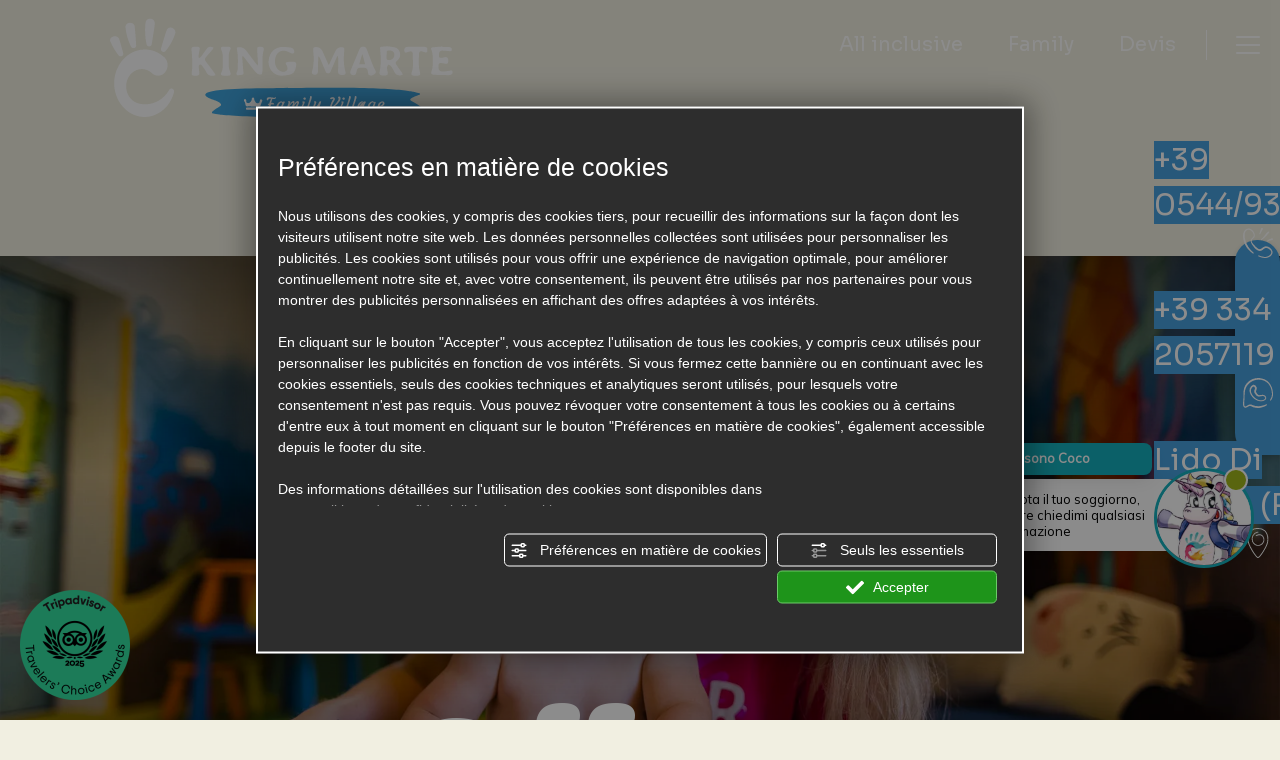

--- FILE ---
content_type: text/html; charset=utf-8
request_url: https://www.hotelkingmarte.net/fr-FR/offres
body_size: 60234
content:
<!DOCTYPE html><html lang="fr" ><head><script type="text/javascript">window.isAbot = false;</script><meta http-equiv="Content-Type" content="text/html; charset=utf-8" /><meta name="author" content="TITANKA! Spa" /><meta name="generator" content="TITANKA! CMS"  tpl_id="18" /><title>Offres spéciales à l'hôtel à Lido di Classe | Color King Marte Family Village</title><meta name="Description" content="Les enfants sont toujours gratuits jusqu'à 18 ans ! Découvrez toutes les offres spéciales pour votre séjour dans un Family Hotel à Lido di Classe, en face de la mer des Lidi Ferraresi." /><meta name="facebook-domain-verification" content="g5zqm9k5paoro8deiydrwpehl837cy" /><meta name="application-name" content="Color King Marte Family Village"><meta property="og:site_name" content="Color King Marte Family Village"><link href="https://www.google-analytics.com" rel="preconnect" crossorigin /><link href="https://www.googletagmanager.com" rel="dns-prefetch" crossorigin /><link href="https://connect.facebook.net" rel="preconnect" crossorigin /><link href="https://forms.mrpreno.net" rel="dns-prefetch" crossorigin /><link rel="canonical" href="https://www.hotelkingmarte.net/fr-FR/offres" /><link  rel="alternate" hreflang="fr" href="https://www.hotelkingmarte.net/fr-FR/offres"/><link  rel="alternate" hreflang="de" href="https://www.hotelkingmarte.net/de-DE/sonderangebote" /><link  rel="alternate" hreflang="en" href="https://www.hotelkingmarte.net/en-GB/offers" /><link  rel="alternate" hreflang="it" href="https://www.hotelkingmarte.net/it-IT/offerte" /><link rel="alternate" href="https://www.hotelkingmarte.net/en-GB/offers" hreflang="x-default" /><script type="application/ld+json">{"@context":"https:\/\/schema.org\/","@type":"Hotel","name":"Color King Marte Family Village","url":"https:\/\/www.hotelkingmarte.net","telephone":"+39 0544\/939206","image":"https:\/\/www.hotelkingmarte.net\/ATImg\/pix_trasp.gif","logo":"https:\/\/www.hotelkingmarte.net\/ATImg\/loghi_small\/7104.png","geo":{"@type":"GeoCoordinates","latitude":44.326277,"longitude":12.33694},"address":{"@type":"PostalAddress","streetAddress":"Via Fratelli Vivaldi, 40\/42","addressLocality":"Lido Di Classe","addressRegion":"Ra","postalCode":"48125","addressCountry":"IT"},"priceRange":"$$"}</script>  <script type="text/javascript">var cmsPageParams={"ia":"7104","ih":4436,"ip":"209052","su":false,"device_type":"computer","asset_versioning":"1767004915","site_type":"desktop","is_catalog":false,"lang":"fr","url":"\/fr-FR\/offres","type":"1","other_languages":{"de":"\/de-DE\/sonderangebote","en":"\/en-GB\/offers","it":"\/it-IT\/offerte"},"relation_code":"1743752037","css":{"libs":["\/site.css?vrnsh=1&v=1767004915","\/site_lib.css?vrnsh=1&v=1767004915"]},"tracking":{"analytics":{"type":"gtag","event_name_mode":2}},"cookieConsentEnabled":true}</script> <style type="text/css">.cb{clear:both}@font-face{font-family:'cms_default_icons';src:url('/js_source/css/titanka/default-icons/fonts/cms_default_icons.ttf?6s34av') format('truetype'),     url('/js_source/css/titanka/default-icons/fonts/cms_default_icons.woff?6s34av') format('woff'),     url('/js_source/css/titanka/default-icons/fonts/cms_default_icons.svg?6s34av#cms_default_icons') format('svg');font-weight:normal;font-style:normal;font-display:swap}.cms-icon{font-family:'cms_default_icons' !important;speak:never;font-style:normal;font-weight:normal;font-variant:normal;text-transform:none;line-height:1;-webkit-font-smoothing:antialiased;-moz-osx-font-smoothing:grayscale}.cms-icon-freccia-sx:before{content:"\ea64"}.cms-icon-freccia-dx:before{content:"\ea65"}.cms-icon-pacchetto-hotelparco:before{content:"\ea58"}.cms-icon-posto-garage:before{content:"\ea59"}.cms-icon-sconti-parchi:before{content:"\ea5a"}.cms-icon-stella:before{content:"\ea5b"}.cms-icon-animazione:before{content:"\ea5c"}.cms-icon-bici:before{content:"\ea5d"}.cms-icon-biglietti-parco:before{content:"\ea5e"}.cms-icon-culla:before{content:"\ea5f"}.cms-icon-degustazione:before{content:"\ea60"}.cms-icon-drink-benvenuto:before{content:"\ea61"}.cms-icon-ebike:before{content:"\ea62"}.cms-icon-late-check-out:before{content:"\ea63"}.cms-icon-camere-familiari:before{content:"\ea40"}.cms-icon-cassaforte:before{content:"\ea41"}.cms-icon-colazione:before{content:"\ea42"}.cms-icon-colazione-tardi:before{content:"\ea43"}.cms-icon-escursioni:before{content:"\ea44"}.cms-icon-fridge:before{content:"\ea45"}.cms-icon-navetta:before{content:"\ea46"}.cms-icon-parcheggio:before{content:"\ea47"}.cms-icon-parcheggio-gratuito:before{content:"\ea48"}.cms-icon-piscina:before{content:"\ea49"}.cms-icon-piscina-riscaldata:before{content:"\ea4a"}.cms-icon-posizione-ottima:before{content:"\ea4b"}.cms-icon-riscaldamento:before{content:"\ea4c"}.cms-icon-spa:before{content:"\ea4d"}.cms-icon-spiaggia:before{content:"\ea4e"}.cms-icon-wifi:before{content:"\ea4f"}.cms-icon-accessori-cani:before{content:"\ea50"}.cms-icon-animali-ammessi:before{content:"\ea51"}.cms-icon-aria-condizionata:before{content:"\ea52"}.cms-icon-ascensore:before{content:"\ea53"}.cms-icon-asciugacapelli:before{content:"\ea54"}.cms-icon-camera-balcone:before{content:"\ea55"}.cms-icon-camera-insonorizzata:before{content:"\ea56"}.cms-icon-camera-vista-mare:before{content:"\ea57"}.cms-icon-tripadvisor-naked:before{content:"\ea3d"}.cms-icon-tripadvisor-outline:before{content:"\ea3e"}.cms-icon-tripadvisor-solid:before{content:"\ea3f"}.cms-icon-angle-arrow-down:before{content:"\e90c"}.cms-icon-facebook-naked:before{content:"\e90d"}.cms-icon-google_plus-naked:before{content:"\e90e"}.cms-icon-instagram-naked:before{content:"\e90f"}.cms-icon-linkedin-naked:before{content:"\e910"}.cms-icon-skype-naked:before{content:"\e911"}.cms-icon-twitter-naked:before{content:"\e908"}.cms-icon-whatsapp-naked:before{content:"\ea20"}.cms-icon-youtube-naked:before{content:"\ea24"}.cms-icon-pinterest-naked:before{content:"\e975"}.cms-icon-tiktok-naked:before{content:"\e976"}.cms-icon-isolate-piogge:before{content:"\ea28"}.cms-icon-neve-debole:before{content:"\ea29"}.cms-icon-nuvoloso:before{content:"\ea2a"}.cms-icon-parzialmente_nuvoloso:before{content:"\ea2b"}.cms-icon-pioggia_debole:before{content:"\ea2c"}.cms-icon-pioggia_forte:before{content:"\ea2d"}.cms-icon-pioggia_forte_temporale:before{content:"\ea2e"}.cms-icon-pioggia_moderata:before{content:"\ea2f"}.cms-icon-pioggia-debole-temporali:before{content:"\ea30"}.cms-icon-pioggia-mista-neve:before{content:"\ea31"}.cms-icon-pioggia-moderata-temporali:before{content:"\ea32"}.cms-icon-poco_nuvoloso:before{content:"\ea33"}.cms-icon-possibili_temporali:before{content:"\ea34"}.cms-icon-rovesci-neve:before{content:"\ea35"}.cms-icon-sereno:before{content:"\ea36"}.cms-icon-sereno_molto_caldo:before{content:"\ea37"}.cms-icon-sereno_notte:before{content:"\ea38"}.cms-icon-sereno-nebbia:before{content:"\ea39"}.cms-icon-tempMax:before{content:"\ea3a"}.cms-icon-tempMin:before{content:"\ea3b"}.cms-icon-vento-molto-caldo:before{content:"\ea3c"}.cms-icon-ar .path1:before{content:"\e914";color:rgb(115, 175, 0)}.cms-icon-ar .path2:before{content:"\e915";margin-left:-1em;color:rgb(245, 245, 245)}.cms-icon-ar .path3:before{content:"\e916";margin-left:-1em;color:rgb(245, 245, 245)}.cms-icon-ar .path4:before{content:"\e917";margin-left:-1em;color:rgb(245, 245, 245)}.cms-icon-ar .path5:before{content:"\e918";margin-left:-1em;color:rgb(245, 245, 245)}.cms-icon-ar .path6:before{content:"\e919";margin-left:-1em;color:rgb(245, 245, 245)}.cms-icon-ar .path7:before{content:"\e91a";margin-left:-1em;color:rgb(245, 245, 245)}.cms-icon-ar .path8:before{content:"\e91b";margin-left:-1em;color:rgb(245, 245, 245)}.cms-icon-ar .path9:before{content:"\e91c";margin-left:-1em;color:rgb(245, 245, 245)}.cms-icon-ar .path10:before{content:"\e91d";margin-left:-1em;color:rgb(245, 245, 245)}.cms-icon-ar .path11:before{content:"\e91e";margin-left:-1em;color:rgb(245, 245, 245)}.cms-icon-ar .path12:before{content:"\e91f";margin-left:-1em;color:rgb(245, 245, 245)}.cms-icon-ar .path13:before{content:"\e920";margin-left:-1em;color:rgb(245, 245, 245)}.cms-icon-ar .path14:before{content:"\e921";margin-left:-1em;color:rgb(245, 245, 245)}.cms-icon-ar .path15:before{content:"\e922";margin-left:-1em;color:rgb(245, 245, 245)}.cms-icon-ar .path16:before{content:"\e923";margin-left:-1em;color:rgb(245, 245, 245)}.cms-icon-ar .path17:before{content:"\e924";margin-left:-1em;color:rgb(245, 245, 245)}.cms-icon-ar .path18:before{content:"\e925";margin-left:-1em;color:rgb(245, 245, 245)}.cms-icon-ar .path19:before{content:"\e926";margin-left:-1em;color:rgb(245, 245, 245)}.cms-icon-ar .path20:before{content:"\e927";margin-left:-1em;color:rgb(245, 245, 245)}.cms-icon-ar .path21:before{content:"\e928";margin-left:-1em;color:rgb(245, 245, 245)}.cms-icon-ar .path22:before{content:"\e929";margin-left:-1em;color:rgb(245, 245, 245)}.cms-icon-ar .path23:before{content:"\e92a";margin-left:-1em;color:rgb(245, 245, 245)}.cms-icon-ar .path24:before{content:"\e92b";margin-left:-1em;color:rgb(245, 245, 245)}.cms-icon-ar .path25:before{content:"\e92c";margin-left:-1em;color:rgb(245, 245, 245)}.cms-icon-ar .path26:before{content:"\e92d";margin-left:-1em;color:rgb(245, 245, 245)}.cms-icon-bg .path1:before{content:"\e92e";color:rgb(255, 75, 85)}.cms-icon-bg .path2:before{content:"\e92f";margin-left:-1em;color:rgb(245, 245, 245)}.cms-icon-bg .path3:before{content:"\e930";margin-left:-1em;color:rgb(115, 175, 0)}.cms-icon-cn .path1:before{content:"\e931";color:rgb(255, 75, 85)}.cms-icon-cn .path2:before{content:"\e932";margin-left:-1em;color:rgb(255, 225, 90)}.cms-icon-cn .path3:before{content:"\e933";margin-left:-1em;color:rgb(255, 225, 90)}.cms-icon-cn .path4:before{content:"\e934";margin-left:-1em;color:rgb(255, 225, 90)}.cms-icon-cn .path5:before{content:"\e935";margin-left:-1em;color:rgb(255, 225, 90)}.cms-icon-cn .path6:before{content:"\e936";margin-left:-1em;color:rgb(255, 225, 90)}.cms-icon-cs .path1:before{content:"\e937";color:rgb(65, 71, 155)}.cms-icon-cs .path2:before{content:"\e938";margin-left:-1em;color:rgb(255, 75, 85)}.cms-icon-cs .path3:before{content:"\e939";margin-left:-1em;color:rgb(245, 245, 245)}.cms-icon-da .path1:before{content:"\e93a";color:rgb(255, 75, 85)}.cms-icon-da .path2:before{content:"\e93b";margin-left:-1em;color:rgb(245, 245, 245)}.cms-icon-de .path1:before{content:"\e93c";color:rgb(70, 70, 85)}.cms-icon-de .path2:before{content:"\e93d";margin-left:-1em;color:rgb(255, 225, 90)}.cms-icon-de .path3:before{content:"\e93e";margin-left:-1em;color:rgb(255, 75, 85)}.cms-icon-el .path1:before{content:"\e93f";color:rgb(245, 245, 245)}.cms-icon-el .path2:before{content:"\e940";margin-left:-1em;color:rgb(245, 245, 245)}.cms-icon-el .path3:before{content:"\e941";margin-left:-1em;color:rgb(245, 245, 245)}.cms-icon-el .path4:before{content:"\e942";margin-left:-1em;color:rgb(65, 71, 155)}.cms-icon-el .path5:before{content:"\e943";margin-left:-1em;color:rgb(245, 245, 245)}.cms-icon-el .path6:before{content:"\e944";margin-left:-1em;color:rgb(65, 71, 155)}.cms-icon-el .path7:before{content:"\e945";margin-left:-1em;color:rgb(65, 71, 155)}.cms-icon-el .path8:before{content:"\e946";margin-left:-1em;color:rgb(245, 245, 245)}.cms-icon-en .path1:before{content:"\e947";color:rgb(65, 71, 155)}.cms-icon-en .path2:before{content:"\e948";margin-left:-1em;color:rgb(245, 245, 245)}.cms-icon-en .path3:before{content:"\e949";margin-left:-1em;color:rgb(255, 75, 85)}.cms-icon-en .path4:before{content:"\e94a";margin-left:-1em;color:rgb(255, 75, 85)}.cms-icon-en .path5:before{content:"\e94b";margin-left:-1em;color:rgb(255, 75, 85)}.cms-icon-en .path6:before{content:"\e94c";margin-left:-1em;color:rgb(255, 75, 85)}.cms-icon-en .path7:before{content:"\e94d";margin-left:-1em;color:rgb(255, 75, 85)}.cms-icon-es .path1:before{content:"\e94e";color:rgb(200, 65, 75)}.cms-icon-es .path2:before{content:"\e94f";margin-left:-1em;color:rgb(255, 210, 80)}.cms-icon-es .path3:before{content:"\e950";margin-left:-1em;color:rgb(200, 65, 75)}.cms-icon-es .path4:before{content:"\e951";margin-left:-1em;color:rgb(245, 245, 245)}.cms-icon-es .path5:before{content:"\e952";margin-left:-1em;color:rgb(250, 180, 70)}.cms-icon-es .path6:before{content:"\e953";margin-left:-1em;color:rgb(200, 65, 75)}.cms-icon-es .path7:before{content:"\e954";margin-left:-1em;color:rgb(200, 65, 75)}.cms-icon-es .path8:before{content:"\e955";margin-left:-1em;color:rgb(200, 65, 75)}.cms-icon-es .path9:before{content:"\e956";margin-left:-1em;color:rgb(245, 245, 245)}.cms-icon-es .path10:before{content:"\e957";margin-left:-1em;color:rgb(200, 65, 75)}.cms-icon-es .path11:before{content:"\e958";margin-left:-1em;color:rgb(200, 65, 75)}.cms-icon-es .path12:before{content:"\e959";margin-left:-1em;color:rgb(250, 180, 70)}.cms-icon-es .path13:before{content:"\e95a";margin-left:-1em;color:rgb(200, 65, 75)}.cms-icon-es .path14:before{content:"\e95b";margin-left:-1em;color:rgb(200, 65, 75)}.cms-icon-es .path15:before{content:"\e95c";margin-left:-1em;color:rgb(255, 180, 65)}.cms-icon-es .path16:before{content:"\e95d";margin-left:-1em;color:rgb(250, 180, 70)}.cms-icon-es .path17:before{content:"\e95e";margin-left:-1em;color:rgb(250, 180, 70)}.cms-icon-es .path18:before{content:"\e95f";margin-left:-1em;color:rgb(245, 245, 245)}.cms-icon-es .path19:before{content:"\e960";margin-left:-1em;color:rgb(250, 180, 70)}.cms-icon-es .path20:before{content:"\e961";margin-left:-1em;color:rgb(250, 180, 70)}.cms-icon-es .path21:before{content:"\e962";margin-left:-1em;color:rgb(80, 100, 170)}.cms-icon-es .path22:before{content:"\e963";margin-left:-1em;color:rgb(250, 180, 70)}.cms-icon-es .path23:before{content:"\e964";margin-left:-1em;color:rgb(80, 100, 170)}.cms-icon-es .path24:before{content:"\e965";margin-left:-1em;color:rgb(250, 180, 70)}.cms-icon-es .path25:before{content:"\e966";margin-left:-1em;color:rgb(255, 180, 65)}.cms-icon-es .path26:before{content:"\e967";margin-left:-1em;color:rgb(245, 245, 245)}.cms-icon-es .path27:before{content:"\e968";margin-left:-1em;color:rgb(245, 245, 245)}.cms-icon-es .path28:before{content:"\e969";margin-left:-1em;color:rgb(245, 245, 245)}.cms-icon-es .path29:before{content:"\e96a";margin-left:-1em;color:rgb(245, 245, 245)}.cms-icon-es .path30:before{content:"\e96b";margin-left:-1em;color:rgb(250, 180, 70)}.cms-icon-es .path31:before{content:"\e96c";margin-left:-1em;color:rgb(255, 160, 210)}.cms-icon-es .path32:before{content:"\e96d";margin-left:-1em;color:rgb(80, 100, 170)}.cms-icon-es .path33:before{content:"\e96e";margin-left:-1em;color:rgb(250, 180, 70)}.cms-icon-es .path34:before{content:"\e96f";margin-left:-1em;color:rgb(200, 65, 75)}.cms-icon-es .path35:before{content:"\e970";margin-left:-1em;color:rgb(255, 210, 80)}.cms-icon-es .path36:before{content:"\e971";margin-left:-1em;color:rgb(255, 210, 80)}.cms-icon-es .path37:before{content:"\e972";margin-left:-1em;color:rgb(255, 210, 80)}.cms-icon-es .path38:before{content:"\e973";margin-left:-1em;color:rgb(200, 65, 75)}.cms-icon-es .path39:before{content:"\e974";margin-left:-1em;color:rgb(200, 65, 75)}.cms-icon-fr .path1:before{content:"\e9c8";color:rgb(65, 71, 155)}.cms-icon-fr .path2:before{content:"\e9c9";margin-left:-1em;color:rgb(245, 245, 245)}.cms-icon-fr .path3:before{content:"\e9ca";margin-left:-1em;color:rgb(255, 75, 85)}.cms-icon-hr .path1:before{content:"\e9cb";color:rgb(65, 71, 155)}.cms-icon-hr .path2:before{content:"\e9cc";margin-left:-1em;color:rgb(255, 75, 85)}.cms-icon-hr .path3:before{content:"\e9cd";margin-left:-1em;color:rgb(245, 245, 245)}.cms-icon-hr .path4:before{content:"\e9ce";margin-left:-1em;color:rgb(255, 75, 85)}.cms-icon-hr .path5:before{content:"\e9cf";margin-left:-1em;color:rgb(255, 75, 85)}.cms-icon-hr .path6:before{content:"\e9d0";margin-left:-1em;color:rgb(255, 75, 85)}.cms-icon-hr .path7:before{content:"\e9d1";margin-left:-1em;color:rgb(255, 75, 85)}.cms-icon-hr .path8:before{content:"\e9d2";margin-left:-1em;color:rgb(255, 75, 85)}.cms-icon-hr .path9:before{content:"\e9d3";margin-left:-1em;color:rgb(245, 245, 245)}.cms-icon-hr .path10:before{content:"\e9d4";margin-left:-1em;color:rgb(245, 245, 245)}.cms-icon-hr .path11:before{content:"\e9d5";margin-left:-1em;color:rgb(245, 245, 245)}.cms-icon-hr .path12:before{content:"\e9d6";margin-left:-1em;color:rgb(245, 245, 245)}.cms-icon-hr .path13:before{content:"\e9d7";margin-left:-1em;color:rgb(245, 245, 245)}.cms-icon-hr .path14:before{content:"\e9d8";margin-left:-1em;color:rgb(255, 75, 85)}.cms-icon-hr .path15:before{content:"\e9d9";margin-left:-1em;color:rgb(255, 75, 85)}.cms-icon-hr .path16:before{content:"\e9da";margin-left:-1em;color:rgb(255, 75, 85)}.cms-icon-hr .path17:before{content:"\e9db";margin-left:-1em;color:rgb(245, 245, 245)}.cms-icon-hr .path18:before{content:"\e9dc";margin-left:-1em;color:rgb(245, 245, 245)}.cms-icon-hr .path19:before{content:"\e9dd";margin-left:-1em;color:rgb(245, 245, 245)}.cms-icon-hr .path20:before{content:"\e9de";margin-left:-1em;color:rgb(255, 75, 85)}.cms-icon-hr .path21:before{content:"\e9df";margin-left:-1em;color:rgb(255, 75, 85)}.cms-icon-hr .path22:before{content:"\e9e0";margin-left:-1em;color:rgb(245, 245, 245)}.cms-icon-hr .path23:before{content:"\e9e1";margin-left:-1em;color:rgb(245, 245, 245)}.cms-icon-hr .path24:before{content:"\e9e2";margin-left:-1em;color:rgb(255, 75, 85)}.cms-icon-hr .path25:before{content:"\e9e3";margin-left:-1em;color:rgb(255, 75, 85)}.cms-icon-hr .path26:before{content:"\e9e4";margin-left:-1em;color:rgb(255, 75, 85)}.cms-icon-hr .path27:before{content:"\e9e5";margin-left:-1em;color:rgb(245, 245, 245)}.cms-icon-hr .path28:before{content:"\e9e6";margin-left:-1em;color:rgb(245, 245, 245)}.cms-icon-hr .path29:before{content:"\e9e7";margin-left:-1em;color:rgb(255, 75, 85)}.cms-icon-hr .path30:before{content:"\e9e8";margin-left:-1em;color:rgb(65, 115, 205)}.cms-icon-hr .path31:before{content:"\e9e9";margin-left:-1em;color:rgb(65, 115, 205)}.cms-icon-hr .path32:before{content:"\e9ea";margin-left:-1em;color:rgb(65, 115, 205)}.cms-icon-hr .path33:before{content:"\e9eb";margin-left:-1em;color:rgb(65, 71, 155)}.cms-icon-hr .path34:before{content:"\e9ec";margin-left:-1em;color:rgb(65, 71, 155)}.cms-icon-hr .path35:before{content:"\e9ed";margin-left:-1em;color:rgb(255, 75, 85)}.cms-icon-hr .path36:before{content:"\e9ee";margin-left:-1em;color:rgb(255, 75, 85)}.cms-icon-hr .path37:before{content:"\e9ef";margin-left:-1em;color:rgb(255, 225, 90)}.cms-icon-hr .path38:before{content:"\e9f0";margin-left:-1em;color:rgb(255, 75, 85)}.cms-icon-hr .path39:before{content:"\e9f1";margin-left:-1em;color:rgb(255, 225, 90)}.cms-icon-hr .path40:before{content:"\e9f2";margin-left:-1em;color:rgb(255, 225, 90)}.cms-icon-hr .path41:before{content:"\e9f3";margin-left:-1em;color:rgb(255, 225, 90)}.cms-icon-hr .path42:before{content:"\e9f4";margin-left:-1em;color:rgb(255, 225, 90)}.cms-icon-hr .path43:before{content:"\e9f5";margin-left:-1em;color:rgb(255, 225, 90)}.cms-icon-hu .path1:before{content:"\e9f6";color:rgb(255, 75, 85)}.cms-icon-hu .path2:before{content:"\e9f7";margin-left:-1em;color:rgb(115, 175, 0)}.cms-icon-hu .path3:before{content:"\e9f8";margin-left:-1em;color:rgb(245, 245, 245)}.cms-icon-it .path1:before{content:"\e9f9";color:rgb(115, 175, 0)}.cms-icon-it .path2:before{content:"\e9fa";margin-left:-1em;color:rgb(245, 245, 245)}.cms-icon-it .path3:before{content:"\e9fb";margin-left:-1em;color:rgb(255, 75, 85)}.cms-icon-jp .path1:before{content:"\e9fc";color:rgb(245, 245, 245)}.cms-icon-jp .path2:before{content:"\e9fd";margin-left:-1em;color:rgb(255, 75, 85)}.cms-icon-nl .path1:before{content:"\e9fe";color:rgb(231, 59, 54)}.cms-icon-nl .path2:before{content:"\e9ff";margin-left:-1em;color:rgb(55, 87, 166)}.cms-icon-nl .path3:before{content:"\ea00";margin-left:-1em;color:rgb(245, 245, 245)}.cms-icon-pl .path1:before{content:"\ea01";color:rgb(255, 75, 85)}.cms-icon-pl .path2:before{content:"\ea02";margin-left:-1em;color:rgb(245, 245, 245)}.cms-icon-pt .path1:before{content:"\ea03";color:rgb(255, 75, 85)}.cms-icon-pt .path2:before{content:"\ea04";margin-left:-1em;color:rgb(115, 175, 0)}.cms-icon-pt .path3:before{content:"\ea05";margin-left:-1em;color:rgb(255, 225, 90)}.cms-icon-pt .path4:before{content:"\ea06";margin-left:-1em;color:rgb(255, 75, 85)}.cms-icon-pt .path5:before{content:"\ea07";margin-left:-1em;color:rgb(245, 245, 245)}.cms-icon-pt .path6:before{content:"\ea08";margin-left:-1em;color:rgb(255, 225, 90)}.cms-icon-pt .path7:before{content:"\ea09";margin-left:-1em;color:rgb(255, 225, 90)}.cms-icon-pt .path8:before{content:"\ea0a";margin-left:-1em;color:rgb(255, 225, 90)}.cms-icon-pt .path9:before{content:"\ea0b";margin-left:-1em;color:rgb(255, 225, 90)}.cms-icon-pt .path10:before{content:"\ea0c";margin-left:-1em;color:rgb(255, 225, 90)}.cms-icon-pt .path11:before{content:"\ea0d";margin-left:-1em;color:rgb(255, 225, 90)}.cms-icon-pt .path12:before{content:"\ea0e";margin-left:-1em;color:rgb(255, 225, 90)}.cms-icon-pt .path13:before{content:"\ea0f";margin-left:-1em;color:rgb(65, 71, 155)}.cms-icon-pt .path14:before{content:"\ea10";margin-left:-1em;color:rgb(65, 71, 155)}.cms-icon-pt .path15:before{content:"\ea11";margin-left:-1em;color:rgb(65, 71, 155)}.cms-icon-pt .path16:before{content:"\ea12";margin-left:-1em;color:rgb(65, 71, 155)}.cms-icon-pt .path17:before{content:"\ea13";margin-left:-1em;color:rgb(65, 71, 155)}.cms-icon-ru .path1:before{content:"\ea14";color:rgb(245, 245, 245)}.cms-icon-ru .path2:before{content:"\ea15";margin-left:-1em;color:rgb(255, 75, 85)}.cms-icon-ru .path3:before{content:"\ea16";margin-left:-1em;color:rgb(65, 71, 155)}.cms-icon-sk .path1:before{content:"\ea17";color:rgb(245, 245, 245)}.cms-icon-sk .path2:before{content:"\ea18";margin-left:-1em;color:rgb(255, 75, 85)}.cms-icon-sk .path3:before{content:"\ea19";margin-left:-1em;color:rgb(65, 71, 155)}.cms-icon-sk .path4:before{content:"\ea1a";margin-left:-1em;color:rgb(255, 75, 85)}.cms-icon-sk .path5:before{content:"\ea1b";margin-left:-1em;color:rgb(245, 245, 245)}.cms-icon-sk .path6:before{content:"\ea1c";margin-left:-1em;color:rgb(65, 71, 155)}.cms-icon-sk .path7:before{content:"\ea1d";margin-left:-1em;color:rgb(245, 245, 245)}.cms-icon-sv .path1:before{content:"\ea1e";color:rgb(65, 115, 205)}.cms-icon-sv .path2:before{content:"\ea1f";margin-left:-1em;color:rgb(255,225,90)}.cms-icon-angle-arrow-pointing-to-right:before{content:"\e913"}.cms-icon-skype-outline .path1:before{content:"\ea21";color:rgb(68, 68, 68)}.cms-icon-skype-outline .path2:before{content:"\ea22";margin-left:-1em;color:rgb(0,0,0)}.cms-icon-skype-solid:before{content:"\ea23"}.cms-icon-whatsapp-outline .path1:before{content:"\ea25";color:rgb(68, 68, 68)}.cms-icon-whatsapp-outline .path2:before{content:"\ea26";margin-left:-1em;color:rgb(0,0,0)}.cms-icon-whatsapp-solid:before{content:"\ea27"}.cms-icon-facebook-outline:before{content:"\e900"}.cms-icon-facebook-solid:before{content:"\e901"}.cms-icon-google_plus-outline:before{content:"\e902"}.cms-icon-google_plus-solid:before{content:"\e903"}.cms-icon-instagram-outline:before{content:"\e904"}.cms-icon-instagram-solid:before{content:"\e905"}.cms-icon-linkedin-outline:before{content:"\e906"}.cms-icon-linkedin-solid:before{content:"\e907"}.cms-icon-twitter-outline:before{content:"\e909"}.cms-icon-twitter-solid:before{content:"\e912"}.cms-icon-youtube-outline:before{content:"\e90a"}.cms-icon-youtube-solid:before{content:"\e90b"}.cms-icon-pinterest-outline:before{content:"\ea67"}.cms-icon-pinterest-solid:before{content:"\ea68"}.cms-icon-tiktok-outline:before{content:"\e977"}.cms-icon-tiktok-solid:before{content:"\e979"}.so_modal_defaultModal,.so_modal_videoGroup{background-color:rgba(0, 0, 0, 0.5);position:fixed;width:100%;height:auto;bottom:0px;top:0px;left:0;z-index:-1;visibility:hidden;opacity:0;-webkit-transition:all 400ms ease;-moz-transition:all 400ms ease;-ms-transition:all 400ms ease;-o-transition:all 400ms ease;transition:all 400ms ease}.onlyT::before{content:"T!";position:absolute;background-color:#f60;color:white;margin-top:-9px;font-size:10px;padding:0
5px;border-radius:8px;font-family:arial;height:16px;line-height:15px}.so_modal_defaultModal.visible,.so_modal_videoGroup.visible{visibility:visible;opacity:1;z-index:1000}.so_modal_defaultModal .defaultModal_content,  .so_modal_videoGroup
.videoGroup_content{position:fixed}.so_modal_defaultModal
.defaultModal_content_text{background-color:white;padding:10px}.so_modal_defaultModal .defaultModal_content
.defaultModal_content_text{display:block}.defaultModal_close,.videoGroup_close{text-align:right}.so_modal_defaultModal .defaultModal_close .bt_close,  .so_modal_videoGroup .videoGroup_close
.bt_close{cursor:pointer;font-size:40px;line-height:40px}.somodal{overflow-x:hidden;overflow-y:auto;position:fixed;top:0;right:0;bottom:0;left:0;z-index:1050;-webkit-overflow-scrolling:touch;outline:0;background-color:#00000063;padding-top:30px}.somodal-dialog{position:relative;width:auto;margin:10px}.somodal-content{position:relative;background-color:#fff;border:1px
solid #999;border:1px
solid rgba(0, 0, 0, 0.2);border-radius:6px;-webkit-box-shadow:0 3px 9px rgba(0, 0, 0, 0.5);box-shadow:0 3px 9px rgba(0,0,0,0.5);-webkit-background-clip:padding-box;background-clip:padding-box;outline:0}.somodal-header{margin:15px;border-bottom:1px solid #e5e5e5;min-height:30px}.somodal-header
.close{margin-top:-2px}.somodal-title{margin:0;line-height:1.42857143}.somodal-body{position:relative;padding:15px;overflow-x:hidden}.somodal
.close{float:right;font-size:21px;font-weight:bold;line-height:1;color:#000;text-shadow:0 1px 0 #fff;filter:alpha(opacity=20);opacity: .2}.somodal
button.close{-webkit-appearance:none;padding:0;cursor:pointer;background:transparent;border:0}.somodal .close:hover,   .somodal .close:focus{color:#000;text-decoration:none;cursor:pointer;filter:alpha(opacity=50);opacity: .5}.somodal-dialog.somodal-sm{width:300px}.somodal-dialog.somodal-md{width:600px}.somodal-dialog.somodal-lg{width:900px}@media (min-width: 768px){.somodal-dialog{width:600px;margin:30px
auto}.somodal-content{-webkit-box-shadow:0 5px 15px rgba(0, 0, 0, 0.5);box-shadow:0 5px 15px rgba(0, 0, 0, 0.5)}}@media (min-width: 992px){.somodal-dialog{width:900px}}.somodal [role="button"]{cursor:pointer}.somodal .cnt_text_popup,  .somodal
.buttonPopup_text{display:block !important}.offer-component
img{max-width:100%;height:auto}.offer-component
.offer_label{position:absolute;top:0px;right:-10px;padding:4px
12px;font-weight:700;background:#F07C00;color:#FFF;font-size:14px;z-index:5}.offer-component .offer_label:after{content:"";position:absolute;bottom:-10px;right:0px;width:0;height:0;border-style:solid;border-width:10px 10px 0 0;border-color:transparent;border-top-color:#C66A00}.offer-component
.soldout_message{border-width:1px;border-style:solid;border-radius:2px;padding:10px
15px;line-height:1.2;margin-top:15px}.offer-component .soldout_message
.message_icon{font-size:30px;float:left;margin-right:15px}.offer-component .soldout_message
.message_title{font-weight:700}.offer-component .soldout_message
.message_text{color:#666}.offer-component .offerta-prezzo-cont .offerta-prezzo-condizione, .offer-component .offerta-prezzo-cont .offerta-prezzo-a-partire-da{font-size:14px}.offer-component .offerta-prezzo-cont .offerta-prezzo{font-size:20px;white-space:nowrap}.offer-component .offerta-prezzo-cont .offerta-prezzo-barrato{font-size:14px}.offer_detail .col-sx{padding-right:15px}.offer_detail .col-dx{padding-left:15px}.offer_detail
#bt_require_offer_target{margin-top:60px}.offer_detail
.sharer{float:right;margin-bottom:10px;font-weight:700}.offer_detail .sharer a,  .offer_detail .sharer a:hover{color:inherit;text-decoration:none;margin-left:10px}.offer_detail .sharer .cms-icon{font-size:26px}.from-text-editor
p{margin-bottom:1.4em}.offer_detail .offerta-prezzo-barrato{text-decoration:line-through}.offer_detail
h2{color:#444;font-size:17px;font-weight:500;text-align:left}.offer_detail
h3{text-transform:uppercase;font-weight:bold;font-size:14px;line-height:1.4;margin-top:30px;margin-bottom:5px}.offer_detail
.title{padding-left:0;padding-right:0}.offer_detail
.subtitle{margin-bottom:0}.offer_detail
.offer_header{border-top:1px solid #bbb;border-bottom:1px solid #bbb;margin-top:20px;margin-bottom:20px;line-height:50px;line-height:1.1;padding:15px
0}.offer_detail .offer_header
.price{color:#999;line-height:1.1}.offer_detail .period_foot .offerta-prezzo{font-size:20px;font-weight:700}.offer_detail .period_foot .offerta-prezzo-barrato{font-size:15px}.offer_detail .offer_header
.validity{font-weight:700;line-height:25px;padding-top:10px;padding-bottom:10px;padding-left:12px}.offer_detail
.content{text-align:left;padding:0}.offer_detail
.periods{display:flex;flex-direction:column}.offer_detail .periods
.period{margin-bottom:35px;border:1px
solid #ccc4b480;padding:5px;position:relative;margin-top:25px}.offer_detail .periods
.period_head{background:#f5f5f5;display:flex}.offer_detail .periods
.period_body{padding:10px;border:0
!important;position:relative}.offer_detail .periods .soldout
.period_body{}.offer_detail .periods .items:after{clear:both;content:" "}.offer_detail .periods
.offer_label{position:absolute;top:-10px;right:-10px;padding:8px
16px;font-weight:700}.offer_detail .periods .offer_label:after{content:"";position:absolute;bottom:-10px;right:0px;width:0;height:0;border-style:solid;border-width:10px 10px 0 0;border-color:transparent}.offer_detail .periods
.item_title{text-transform:uppercase;color:#666;font-weight:400;font-size:12px;line-height:1;margin-bottom:4px}.offer_detail .periods
.item_value{margin-top:0px;line-height:1.2;justify-content:center;align-items:center;display:flex;flex-wrap:wrap;font-weight:700;font-size:14px;padding-top:5px;flex:1;font-weight:bold}.offer_detail .periods
.period_foot{display:flex;flex:1}.offer_detail .periods .period_foot>.price{flex:1;background:#ebebeb;width:100%;max-width:100%;text-align:left !important;text-transform:none !important;border-radius:0px;font-size:16px;padding:16px
12px;margin:2px;justify-content:left !important}.offer_detail .periods .period_foot
.btn{flex:1;width:100%;max-width:100%;text-align:center;border-radius:0px;font-size:16px;padding:16px
12px;font-weight:700;cursor:pointer;align-items:center;display:flex;justify-content:center;margin:2px}.offer_detail .periods .period_foot .btn .cms-icon{font-size:10px}.offer_detail .periods
.items{display:flex;flex:1}.offer_detail .periods
.item{text-align:center;padding:2px
0;flex:1}.offer_detail .periods
.item.featured{background-color:#ebebeb;border-width:3px !important;border-style:solid !important}.offer_detail .periods .important-element{flex:0;display:block;width:calc(100% - 6px);margin:0
auto}.offer_detail .periods .children-element{flex:0;display:block}.offer_detail .periods .children-element
.item_inner{padding:20px
0 !important}.offer_detail .periods .item
.item_inner{padding:20px
10px;height:100%;margin:2px;display:flex;flex-direction:column;justify-content:center}.offer_detail .periods .item:first-child .item_inner,  .offer_detail .periods .item.featured
.item_inner{border-left:0}.offer_detail .periods .item.featured + .item
.item_inner{border-left:0}.offer_detail .periods .period_head>.price{float:right;width:20%;text-align:center;padding:18px
5px;color:#fff}.offer_detail .periods .price
.item_title{color:#fff}.offer_detail .periods .price .offerta-prezzo{flex-basis:100%}.offer_detail .periods .price .item_value .offerta-prezzo-starting-price,  .offer_detail .periods .price .item_value .offerta-prezzo-conditions{display:block;font-size:12px;font-weight:400;flex-basis:100%;line-height:1}.offer_detail .periods .period_body .whats_included h3:first-child{margin-top:0}.offer_detail .strengths
ul{padding:0;list-style-type:none;margin:18px
-4px 0 -4px}.offer_detail .strengths ul
li{background:transparent !important;color:inherit !important;border:1px
solid #000;padding:8px
12px;border-radius:8px;float:left;margin:0
4px 4px 4px}.offer_detail .strengths ul li .cms-icon{font-size:20px;float:left;margin-right:6px}.offer_detail .reviews
ul{padding:0;list-style-type:none}.offer_detail .reviews
.baloon{background:#f5f5f5;border-radius:8px;padding:20px;position:relative;line-height:20px;text-align:justify}.offer_detail .reviews .baloon:after{border-style:solid;border-width:12px 8px 0 8px;border-color:#f5f5f5 transparent transparent transparent;position:absolute;left:25px;bottom:-12px;content:" "}.offer_detail .reviews
.customer{margin:15px
0 0 15px;font-weight:700}.offer_detail .reviews .customer
.avatar{width:35px;display:inline-block !important;margin-right:8px}.offer_detail .reviews .customer
.source{max-height:33px;float:right}.offer_detail .slick-slide{outline:none}.offer_detail #image_gallery .slick-arrow,  .offer_detail #image_gallery
.splide__arrow{position:absolute;top:50%;bottom:unset !important;border:0px;z-index:1;background-color:#fff !important;background-image:none !important;color:#000;transform:translateY(-50%);padding:20px;margin-top:0;height:auto !important;width:auto !important}.offer_detail #image_gallery
.splide__arrow{border-radius:0 !important;opacity:1 !important;background:#fff !important}.offer_detail #image_gallery .slick-arrow:before,  .offer_detail #image_gallery .splide__arrow:before{font-size:16px;color:inherit}.offer_detail.offer-component .col-dx #image_gallery .slick-arrow.slick-prev,  .offer_detail.offer-component #image_gallery .slick-arrow.slick-prev,  .offer_detail.offer-component .col-dx #image_gallery .splide__arrow--prev,  .offer_detail.offer-component #image_gallery .splide__arrow--prev{left:0px;margin-left:0 !important}.offer_detail.offer-component  .col-dx  #image_gallery  .slick-arrow.slick-prev:before,  .offer_detail.offer-component #image_gallery .slick-arrow.slick-prev:before,  .offer_detail.offer-component  .col-dx  #image_gallery  .splide__arrow--prev:before,  .offer_detail.offer-component #image_gallery .splide__arrow--prev:before,  .offer_detail.offer-component .reviews .splide__arrow--prev:before{content:"\ea64" !important;transform:none}.offer_detail.offer-component .col-dx #image_gallery .slick-arrow.slick-next,  .offer_detail.offer-component #image_gallery .slick-arrow.slick-next,  .offer_detail.offer-component .col-dx #image_gallery .splide__arrow--next,  .offer_detail.offer-component #image_gallery .splide__arrow--next{right:0px;margin-right:0 !important}.offer_detail.offer-component  .col-dx  #image_gallery  .slick-arrow.slick-next:before,  .offer_detail.offer-component #image_gallery .slick-arrow.slick-next:before,  .offer_detail.offer-component  .col-dx  #image_gallery  .splide__arrow--next:before,  .offer_detail.offer-component #image_gallery .splide__arrow--next:before,  .offer_detail.offer-component .reviews .splide__arrow--next:before{content:"\ea65" !important;transform:none}.offer_detail .cms-icon,  .offer_detail .cms-icon:before,  .offer_detail .splide__arrow,  .offer_detail .splide__arrow:before{font-family:"cms_default_icons" !important;color:#aaa}.offer_detail
img{max-width:100%}.offer_detail
#image_gallery_thumb{margin:6px
-3px;display:flex}.offer_detail #image_gallery_thumb>div{margin:0
3px;cursor:pointer}.offer_detail #image_gallery .splide__arrow svg,  .offer_detail .reviews .splide__arrows
svg{display:none}.offer_detail .reviews .arrows-container,  .offer_detail .reviews
.splide__arrows{float:right}.offer_detail .reviews .arrows-container .slick-arrow,  .offer_detail .reviews .splide__arrows
.splide__arrow{display:inline-block;background:transparent;border:0;outline:none;padding:1px
4px;font-size:18px;position:static !important;height:auto;width:auto;margin:0}.offer_detail .reviews
#reviews_gallery{margin-top:18px}.offer_detail #reviews_gallery
.splide__arrows{display:flex !important;position:absolute;right:0;top:-45px;float:none;align-items:center;justify-content:flex-start}.offer_detail .gallery:not(.slick-initialized)>*{display:none}.offer_detail .gallery:not(.slick-initialized)>*:first-child{display:block}.offer_detail .gallery.is-initialized,  .offer_detail .gallery.is-initialized>*{display:block !important}.offer_detail
.price_note{margin-bottom:15px;text-align:right;margin-top:-20px;font-style:italic;font-size:12px;margin-right:-15px}.offer_detail .period.soldout
.whats_included{position:relative}.offer_detail .period.soldout .whats_included
*{color:#000}.offer_detail .period.soldout .whats_included:after{content:"";position:absolute;top:0;right:0;bottom:0;left:0;background:rgba(255, 255, 255, 0.5);display:block}.offer_detail .period.soldout
.btn{background:#ccc;color:#777;cursor:default}.offer_detail
.period.expired{opacity:0.6;filter:grayscale(100%);order:2}.offer_detail
.period.active{order:1}.offer_detail
.expired_message{background-color:red;color:white;padding:10px;text-align:center;margin:10px
0}.offer_detail .period
.whats_included_open_text_icon{height:80px;padding-top:25px;padding-right:25px;font-size:20px;cursor:pointer;position:absolute;z-index:100000;right:0}.offer_detail  .period  .whats_included_open_text_icon  .cms-icon-angle-arrow-down:before{color:black}.offer_detail  .period  .whats_included_open_text_icon.up  .cms-icon-angle-arrow-down{transform:rotate(180deg)}.offer_detail .period .whats_included_open_text_icon .cms-icon:before{color:black}.offer_detail .period
.whats_included_text.gradient{background:transparent;height:80px;overflow-y:hidden}.offer_detail .period .whats_included_text.gradient:not(.opened):before{content:"";width:100%;height:100%;position:absolute;left:0;top:0;background:linear-gradient(transparent 40px,white)}#mobile-gallery{margin-bottom:12px}.splide__track--nav>.splide__list>.splide__slide{border:0
none !important}@media only screen and (max-width: 768px){.offer_detail .col-sx{padding-left:10px;padding-right:10px}.offer_detail .col-dx{padding-left:10px;padding-right:10px}.offer_detail
h1{font-size:30px}.offer_detail
.offer_header{margin-top:8px;margin-bottom:14px;text-align:center}.offer_detail .periods
.period_body{padding:10px
10px}.offer_detail
.price_note{margin-right:0}.offer_detail .offer_header .price
.value{display:block}.offer_detail .offer_header
.validity{text-align:center}.offer_detail .periods
.period_head{flex-direction:column}.offer_detail .periods .period_head>.price{width:100%}.offer_detail .periods .period
.items{flex-wrap:wrap}.offer_detail .periods .period
.item{flex-basis:50%}.offer_detail .periods .period
.item.featured{border-top-width:3px}.offer_detail .periods .period .item:nth-child(-n+2){border-top:0}.offer_detail .periods .period
.item_value{padding-top:0}.offer_detail .periods .item:nth-child(odd) .item_inner{border-left:0}.offer_detail .strengths ul
li{clear:both}}.hide-content{height:200px;overflow:hidden}.hide-content:after{content:"\e90c";position:absolute;bottom:0;left:0;right:0;height:110px;font-size:20px;text-align:center;background:linear-gradient(  to bottom,  rgba(255, 255, 255, 0),  rgba(255, 255, 255, 0.9) 25%,  rgba(255, 255, 255, 1) 100%  );background:linear-gradient(  to bottom,  rgba(255, 255, 255, 0),  rgba(255, 255, 255, 0.5) 25%,  rgba(255, 255, 255, 1) 100%  );line-height:40px;padding-top:80px;font-family:"cms_default_icons" !important;speak:none;font-style:normal;font-weight:normal;font-variant:normal;text-transform:none;line-height:1;-webkit-font-smoothing:antialiased}.offer_detail #image_gallery .splide__arrow:focus,  .offer_detail #image_gallery .splide__arrow:hover,  .offer_detail #reviews_gallery .splide__arrow:focus,  .offer_detail #reviews_gallery .splide__arrow:hover{outline:none}.pl-0{padding-left:0}.pr-0{padding-right:0}.offer_list
.offer{margin-bottom:20px;display:flex}.offer_list
.title{font-size:22px;display:block;padding-top:15px;font-weight:700;line-height:1.2}.offer_list
.subtitle{font-size:15px;display:block;padding-top:10px;flex:1}.offer_list .offer
.img_container{position:relative}.offer_list .offer .img_container .img_container_inner,  .offer_list .offer .img_container
a{display:block;height:100%;width:100%;background-position:center;background-size:cover}.offer_list .offer
.validity{font-weight:700;margin-top:20px;color:#465259}.offer_list .offer-section{padding:4px
16px;margin-right:auto;text-transform:uppercase;color:#fff;font-size:11px;font-weight:bold;letter-spacing:2px}.offer_list .offer
.offer_foot{display:flex}.offer_list .offer
.list_price{border-top:1px solid #fff;border-bottom:1px solid #fff;color:#999;height:100%;display:flex;line-height:1;align-items:center;padding-right:5px}.offer_list .offer
.testi_container{padding-left:25px}.offer_list .offer
.testi_container_inner{padding:0
10px 10px 20px}.offer_list .offer .list_price
.empty{border-top:0px}.offer_list .offerta-prezzo-barrato{text-decoration:line-through}.offer_list .offer.blocchetto_prezzo .offerta-prezzo-cont{text-transform:uppercase;text-align:right;display:inline-flex;flex-direction:column;justify-content:center}.offer_list    .offer.blocchetto_prezzo    .offerta-prezzo-primo-blocco    .offerta-prezzo-barrato{display:inline !important}.offer_list .offer.blocchetto_prezzo .price_bar .offerta-prezzo-barrato{display:none !important}.offer_list .offer
.btn{text-align:center;border-radius:0px;font-size:16px;font-weight:700;line-height:42px;padding:0
12px;width:100%}.offer_list .offer .btn .cms-icon{font-size:10px}.offer-component
.offer_body{min-height:180px;flex:1;display:flex;flex-direction:column;margin-bottom:20px}.offer_list .offer.soldout .img_container:after,  .offer_list .offer.soldout .offer_foot:after{content:"";position:absolute;top:0;right:0;bottom:0;left:0;background:rgba(255, 255, 255, 0.4);display:block}.offer_list .offer.soldout
.offer_foot{position:relative}.offer_list .offer.soldout
.btn{background:#ccc;color:#777}.offer_list .offer.row
.img_container{padding-right:0px}@media only screen and (min-width: 769px) and (max-width: 1024px){}@media only screen and (max-width: 991px){.offer-component
.offer_body{min-height:160px}}@media only screen and (max-width: 768px){.offer_list .offer
.testi_container{display:flex;flex-direction:column}.offer_list
.subtitle{padding-top:3px;font-size:14px}.offer_list .offer
.offer_body{flex-grow:1;min-height:130px;margin-bottom:10px}.offer_list .offerta-prezzo-cont .offerta-prezzo{line-height:1}.offer_list .offer
.list_price{border-width:0;line-height:1;padding:10px
0}.offer_list
.soldout_message{margin:5px
0 15px 0}.offer_list
.title{line-height:1.2;font-size:20px;padding-bottom:6px;padding-top:15px}.offer_list .offer
.validity{margin-top:12px}}@media only screen and (max-width: 480px){.offer_list .offer
.testi_container{padding-left:15px;position:relative}.offer_list.righe .offer
.img_container{position:relative;height:100%}.offer_list .offer .img_container
.img_container_inner{overflow:hidden}.offer_list
.offer_label{padding:6px
16px;font-size:13px;line-height:1.1}.offer_list .offer_foot>[class*="col-"]{padding:0}.offer_list
.title{font-size:16px}.offer_list
.validity{font-size:14px}.offer_list .offerta-prezzo-cont .offerta-prezzo-condizione,    .offer_list .offerta-prezzo-cont .offerta-prezzo-a-partire-da{font-size:12px}}.offer_list.righe .offer
.img_container{height:100% !important;width:100%}.offer_list .offer.blocchetto_prezzo
.offer_foot{align-items:center;justify-content:flex-end}.offer_list.blocchi{display:flex;flex-wrap:wrap}.offer_list.blocchi
.offer{flex-direction:column;margin-bottom:30px;padding-right:10px;padding-left:10px}.offer_list.blocchi .cont-offerta{flex:1;display:flex;flex-direction:column}.offer_list.blocchi .cont-offerta
.txt{flex:1;display:flex;flex-direction:column;padding:12px;background:#fff}.offer_list.blocchi .cont-offerta .txt>.price{line-height:1.1;padding-top:14px}.offer_list.blocchi .offer-border-color{text-align:right;height:77px;display:flex;justify-content:flex-end}.offer_list.blocchi
.title{padding-top:0px;font-size:18px}.offer_list.blocchi
.subtitle{padding-top:2px;padding-bottom:8px}.offer_list.blocchi .offer
img{max-width:100%;width:100%}.offer_list.blocchi .offerta-prezzo-cont{line-height:1.1;text-align:right}.offer_list.blocchi
.validity{margin-top:0px}.offer_list.blocchi
.btn{display:flex;align-items:center;padding:0
40px}.offer_list.blocchi .btn .cms-icon{margin-left:auto;font-size:16px}.offer_list.mobile .offer.template-v2{padding:0;margin-left:0;margin-right:0;text-decoration:none;color:#000}.offer_list.mobile .offer.template-v2 .offer-section{margin-right:0;background:#ccc}.offer_list .offer.template-v2
.testi_container{background:#fff;padding-left:0}.offer_list.mobile .offer.template-v2
.testi_container_inner{padding:0px
0px 0px 0px}.offer_list.mobile .offer.template-v2
.img_container{height:100% !important;width:100%}.offer_list.mobile .offer.template-v2
.offer_label{right:-15px}.offer_list.mobile .offer.template-v2 .offer_label:after{border-right-width:15px}.offer_list.mobile .offer.template-v2
.title{margin-top:15px;display:flex;align-items:center;padding-right:10px}.offer_list.mobile .offer.template-v2
.subtitle{padding-right:20px}.offer_list.mobile .offer.template-v2 .title .cms-icon{margin-left:auto;margin-bottom:auto;margin-top:20px}.offer_list.mobile .offer.template-v2
.list_price{padding-right:10px;justify-content:flex-end;text-align:right}.offer_list .offer.template-v2{margin-left:0;margin-right:0}.offer_list.righe .offer.template-v2 .offer-button{width:auto;padding:0
20px;margin-left:16px;display:flex;height:66px;align-items:center}.offer_list .offer.template-v2
.btn{line-height:46px}.offer_list .offer.template-v2{display:flex}.offer_list.righe.template-v2{display:flex;flex-wrap:wrap}@media only screen and (min-width: 992px) and (max-width: 1200px){.offer_list .offer.template-v2
.testi_container_inner{padding:0
10px 10px 25px}}@font-face{font-family:'cms_default_icons';src:url('/js_source/css/titanka/default-icons/fonts/cms_default_icons.ttf?6s34av') format('truetype'),
url('/js_source/css/titanka/default-icons/fonts/cms_default_icons.woff?6s34av') format('woff'),
url('/js_source/css/titanka/default-icons/fonts/cms_default_icons.svg?6s34av#cms_default_icons') format('svg');font-weight:normal;font-style:normal;font-display:swap}.cms-icon{font-family:'cms_default_icons' !important;speak:never;font-style:normal;font-weight:normal;font-variant:normal;text-transform:none;line-height:1;-webkit-font-smoothing:antialiased;-moz-osx-font-smoothing:grayscale}.cms-icon-freccia-sx:before{content:"\ea64"}.cms-icon-freccia-dx:before{content:"\ea65"}.cms-icon-pacchetto-hotelparco:before{content:"\ea58"}.cms-icon-posto-garage:before{content:"\ea59"}.cms-icon-sconti-parchi:before{content:"\ea5a"}.cms-icon-stella:before{content:"\ea5b"}.cms-icon-animazione:before{content:"\ea5c"}.cms-icon-bici:before{content:"\ea5d"}.cms-icon-biglietti-parco:before{content:"\ea5e"}.cms-icon-culla:before{content:"\ea5f"}.cms-icon-degustazione:before{content:"\ea60"}.cms-icon-drink-benvenuto:before{content:"\ea61"}.cms-icon-ebike:before{content:"\ea62"}.cms-icon-late-check-out:before{content:"\ea63"}.cms-icon-camere-familiari:before{content:"\ea40"}.cms-icon-cassaforte:before{content:"\ea41"}.cms-icon-colazione:before{content:"\ea42"}.cms-icon-colazione-tardi:before{content:"\ea43"}.cms-icon-escursioni:before{content:"\ea44"}.cms-icon-fridge:before{content:"\ea45"}.cms-icon-navetta:before{content:"\ea46"}.cms-icon-parcheggio:before{content:"\ea47"}.cms-icon-parcheggio-gratuito:before{content:"\ea48"}.cms-icon-piscina:before{content:"\ea49"}.cms-icon-piscina-riscaldata:before{content:"\ea4a"}.cms-icon-posizione-ottima:before{content:"\ea4b"}.cms-icon-riscaldamento:before{content:"\ea4c"}.cms-icon-spa:before{content:"\ea4d"}.cms-icon-spiaggia:before{content:"\ea4e"}.cms-icon-wifi:before{content:"\ea4f"}.cms-icon-accessori-cani:before{content:"\ea50"}.cms-icon-animali-ammessi:before{content:"\ea51"}.cms-icon-aria-condizionata:before{content:"\ea52"}.cms-icon-ascensore:before{content:"\ea53"}.cms-icon-asciugacapelli:before{content:"\ea54"}.cms-icon-camera-balcone:before{content:"\ea55"}.cms-icon-camera-insonorizzata:before{content:"\ea56"}.cms-icon-camera-vista-mare:before{content:"\ea57"}.cms-icon-tripadvisor-naked:before{content:"\ea3d"}.cms-icon-tripadvisor-outline:before{content:"\ea3e"}.cms-icon-tripadvisor-solid:before{content:"\ea3f"}.cms-icon-angle-arrow-down:before{content:"\e90c"}.cms-icon-facebook-naked:before{content:"\e90d"}.cms-icon-google_plus-naked:before{content:"\e90e"}.cms-icon-instagram-naked:before{content:"\e90f"}.cms-icon-linkedin-naked:before{content:"\e910"}.cms-icon-skype-naked:before{content:"\e911"}.cms-icon-twitter-naked:before{content:"\e908"}.cms-icon-whatsapp-naked:before{content:"\ea20"}.cms-icon-youtube-naked:before{content:"\ea24"}.cms-icon-pinterest-naked:before{content:"\e975"}.cms-icon-tiktok-naked:before{content:"\e976"}.cms-icon-isolate-piogge:before{content:"\ea28"}.cms-icon-neve-debole:before{content:"\ea29"}.cms-icon-nuvoloso:before{content:"\ea2a"}.cms-icon-parzialmente_nuvoloso:before{content:"\ea2b"}.cms-icon-pioggia_debole:before{content:"\ea2c"}.cms-icon-pioggia_forte:before{content:"\ea2d"}.cms-icon-pioggia_forte_temporale:before{content:"\ea2e"}.cms-icon-pioggia_moderata:before{content:"\ea2f"}.cms-icon-pioggia-debole-temporali:before{content:"\ea30"}.cms-icon-pioggia-mista-neve:before{content:"\ea31"}.cms-icon-pioggia-moderata-temporali:before{content:"\ea32"}.cms-icon-poco_nuvoloso:before{content:"\ea33"}.cms-icon-possibili_temporali:before{content:"\ea34"}.cms-icon-rovesci-neve:before{content:"\ea35"}.cms-icon-sereno:before{content:"\ea36"}.cms-icon-sereno_molto_caldo:before{content:"\ea37"}.cms-icon-sereno_notte:before{content:"\ea38"}.cms-icon-sereno-nebbia:before{content:"\ea39"}.cms-icon-tempMax:before{content:"\ea3a"}.cms-icon-tempMin:before{content:"\ea3b"}.cms-icon-vento-molto-caldo:before{content:"\ea3c"}.cms-icon-ar .path1:before{content:"\e914";color:rgb(115, 175, 0)}.cms-icon-ar .path2:before{content:"\e915";margin-left:-1em;color:rgb(245, 245, 245)}.cms-icon-ar .path3:before{content:"\e916";margin-left:-1em;color:rgb(245, 245, 245)}.cms-icon-ar .path4:before{content:"\e917";margin-left:-1em;color:rgb(245, 245, 245)}.cms-icon-ar .path5:before{content:"\e918";margin-left:-1em;color:rgb(245, 245, 245)}.cms-icon-ar .path6:before{content:"\e919";margin-left:-1em;color:rgb(245, 245, 245)}.cms-icon-ar .path7:before{content:"\e91a";margin-left:-1em;color:rgb(245, 245, 245)}.cms-icon-ar .path8:before{content:"\e91b";margin-left:-1em;color:rgb(245, 245, 245)}.cms-icon-ar .path9:before{content:"\e91c";margin-left:-1em;color:rgb(245, 245, 245)}.cms-icon-ar .path10:before{content:"\e91d";margin-left:-1em;color:rgb(245, 245, 245)}.cms-icon-ar .path11:before{content:"\e91e";margin-left:-1em;color:rgb(245, 245, 245)}.cms-icon-ar .path12:before{content:"\e91f";margin-left:-1em;color:rgb(245, 245, 245)}.cms-icon-ar .path13:before{content:"\e920";margin-left:-1em;color:rgb(245, 245, 245)}.cms-icon-ar .path14:before{content:"\e921";margin-left:-1em;color:rgb(245, 245, 245)}.cms-icon-ar .path15:before{content:"\e922";margin-left:-1em;color:rgb(245, 245, 245)}.cms-icon-ar .path16:before{content:"\e923";margin-left:-1em;color:rgb(245, 245, 245)}.cms-icon-ar .path17:before{content:"\e924";margin-left:-1em;color:rgb(245, 245, 245)}.cms-icon-ar .path18:before{content:"\e925";margin-left:-1em;color:rgb(245, 245, 245)}.cms-icon-ar .path19:before{content:"\e926";margin-left:-1em;color:rgb(245, 245, 245)}.cms-icon-ar .path20:before{content:"\e927";margin-left:-1em;color:rgb(245, 245, 245)}.cms-icon-ar .path21:before{content:"\e928";margin-left:-1em;color:rgb(245, 245, 245)}.cms-icon-ar .path22:before{content:"\e929";margin-left:-1em;color:rgb(245, 245, 245)}.cms-icon-ar .path23:before{content:"\e92a";margin-left:-1em;color:rgb(245, 245, 245)}.cms-icon-ar .path24:before{content:"\e92b";margin-left:-1em;color:rgb(245, 245, 245)}.cms-icon-ar .path25:before{content:"\e92c";margin-left:-1em;color:rgb(245, 245, 245)}.cms-icon-ar .path26:before{content:"\e92d";margin-left:-1em;color:rgb(245, 245, 245)}.cms-icon-bg .path1:before{content:"\e92e";color:rgb(255, 75, 85)}.cms-icon-bg .path2:before{content:"\e92f";margin-left:-1em;color:rgb(245, 245, 245)}.cms-icon-bg .path3:before{content:"\e930";margin-left:-1em;color:rgb(115, 175, 0)}.cms-icon-cn .path1:before{content:"\e931";color:rgb(255, 75, 85)}.cms-icon-cn .path2:before{content:"\e932";margin-left:-1em;color:rgb(255, 225, 90)}.cms-icon-cn .path3:before{content:"\e933";margin-left:-1em;color:rgb(255, 225, 90)}.cms-icon-cn .path4:before{content:"\e934";margin-left:-1em;color:rgb(255, 225, 90)}.cms-icon-cn .path5:before{content:"\e935";margin-left:-1em;color:rgb(255, 225, 90)}.cms-icon-cn .path6:before{content:"\e936";margin-left:-1em;color:rgb(255, 225, 90)}.cms-icon-cs .path1:before{content:"\e937";color:rgb(65, 71, 155)}.cms-icon-cs .path2:before{content:"\e938";margin-left:-1em;color:rgb(255, 75, 85)}.cms-icon-cs .path3:before{content:"\e939";margin-left:-1em;color:rgb(245, 245, 245)}.cms-icon-da .path1:before{content:"\e93a";color:rgb(255, 75, 85)}.cms-icon-da .path2:before{content:"\e93b";margin-left:-1em;color:rgb(245, 245, 245)}.cms-icon-de .path1:before{content:"\e93c";color:rgb(70, 70, 85)}.cms-icon-de .path2:before{content:"\e93d";margin-left:-1em;color:rgb(255, 225, 90)}.cms-icon-de .path3:before{content:"\e93e";margin-left:-1em;color:rgb(255, 75, 85)}.cms-icon-el .path1:before{content:"\e93f";color:rgb(245, 245, 245)}.cms-icon-el .path2:before{content:"\e940";margin-left:-1em;color:rgb(245, 245, 245)}.cms-icon-el .path3:before{content:"\e941";margin-left:-1em;color:rgb(245, 245, 245)}.cms-icon-el .path4:before{content:"\e942";margin-left:-1em;color:rgb(65, 71, 155)}.cms-icon-el .path5:before{content:"\e943";margin-left:-1em;color:rgb(245, 245, 245)}.cms-icon-el .path6:before{content:"\e944";margin-left:-1em;color:rgb(65, 71, 155)}.cms-icon-el .path7:before{content:"\e945";margin-left:-1em;color:rgb(65, 71, 155)}.cms-icon-el .path8:before{content:"\e946";margin-left:-1em;color:rgb(245, 245, 245)}.cms-icon-en .path1:before{content:"\e947";color:rgb(65, 71, 155)}.cms-icon-en .path2:before{content:"\e948";margin-left:-1em;color:rgb(245, 245, 245)}.cms-icon-en .path3:before{content:"\e949";margin-left:-1em;color:rgb(255, 75, 85)}.cms-icon-en .path4:before{content:"\e94a";margin-left:-1em;color:rgb(255, 75, 85)}.cms-icon-en .path5:before{content:"\e94b";margin-left:-1em;color:rgb(255, 75, 85)}.cms-icon-en .path6:before{content:"\e94c";margin-left:-1em;color:rgb(255, 75, 85)}.cms-icon-en .path7:before{content:"\e94d";margin-left:-1em;color:rgb(255, 75, 85)}.cms-icon-es .path1:before{content:"\e94e";color:rgb(200, 65, 75)}.cms-icon-es .path2:before{content:"\e94f";margin-left:-1em;color:rgb(255, 210, 80)}.cms-icon-es .path3:before{content:"\e950";margin-left:-1em;color:rgb(200, 65, 75)}.cms-icon-es .path4:before{content:"\e951";margin-left:-1em;color:rgb(245, 245, 245)}.cms-icon-es .path5:before{content:"\e952";margin-left:-1em;color:rgb(250, 180, 70)}.cms-icon-es .path6:before{content:"\e953";margin-left:-1em;color:rgb(200, 65, 75)}.cms-icon-es .path7:before{content:"\e954";margin-left:-1em;color:rgb(200, 65, 75)}.cms-icon-es .path8:before{content:"\e955";margin-left:-1em;color:rgb(200, 65, 75)}.cms-icon-es .path9:before{content:"\e956";margin-left:-1em;color:rgb(245, 245, 245)}.cms-icon-es .path10:before{content:"\e957";margin-left:-1em;color:rgb(200, 65, 75)}.cms-icon-es .path11:before{content:"\e958";margin-left:-1em;color:rgb(200, 65, 75)}.cms-icon-es .path12:before{content:"\e959";margin-left:-1em;color:rgb(250, 180, 70)}.cms-icon-es .path13:before{content:"\e95a";margin-left:-1em;color:rgb(200, 65, 75)}.cms-icon-es .path14:before{content:"\e95b";margin-left:-1em;color:rgb(200, 65, 75)}.cms-icon-es .path15:before{content:"\e95c";margin-left:-1em;color:rgb(255, 180, 65)}.cms-icon-es .path16:before{content:"\e95d";margin-left:-1em;color:rgb(250, 180, 70)}.cms-icon-es .path17:before{content:"\e95e";margin-left:-1em;color:rgb(250, 180, 70)}.cms-icon-es .path18:before{content:"\e95f";margin-left:-1em;color:rgb(245, 245, 245)}.cms-icon-es .path19:before{content:"\e960";margin-left:-1em;color:rgb(250, 180, 70)}.cms-icon-es .path20:before{content:"\e961";margin-left:-1em;color:rgb(250, 180, 70)}.cms-icon-es .path21:before{content:"\e962";margin-left:-1em;color:rgb(80, 100, 170)}.cms-icon-es .path22:before{content:"\e963";margin-left:-1em;color:rgb(250, 180, 70)}.cms-icon-es .path23:before{content:"\e964";margin-left:-1em;color:rgb(80, 100, 170)}.cms-icon-es .path24:before{content:"\e965";margin-left:-1em;color:rgb(250, 180, 70)}.cms-icon-es .path25:before{content:"\e966";margin-left:-1em;color:rgb(255, 180, 65)}.cms-icon-es .path26:before{content:"\e967";margin-left:-1em;color:rgb(245, 245, 245)}.cms-icon-es .path27:before{content:"\e968";margin-left:-1em;color:rgb(245, 245, 245)}.cms-icon-es .path28:before{content:"\e969";margin-left:-1em;color:rgb(245, 245, 245)}.cms-icon-es .path29:before{content:"\e96a";margin-left:-1em;color:rgb(245, 245, 245)}.cms-icon-es .path30:before{content:"\e96b";margin-left:-1em;color:rgb(250, 180, 70)}.cms-icon-es .path31:before{content:"\e96c";margin-left:-1em;color:rgb(255, 160, 210)}.cms-icon-es .path32:before{content:"\e96d";margin-left:-1em;color:rgb(80, 100, 170)}.cms-icon-es .path33:before{content:"\e96e";margin-left:-1em;color:rgb(250, 180, 70)}.cms-icon-es .path34:before{content:"\e96f";margin-left:-1em;color:rgb(200, 65, 75)}.cms-icon-es .path35:before{content:"\e970";margin-left:-1em;color:rgb(255, 210, 80)}.cms-icon-es .path36:before{content:"\e971";margin-left:-1em;color:rgb(255, 210, 80)}.cms-icon-es .path37:before{content:"\e972";margin-left:-1em;color:rgb(255, 210, 80)}.cms-icon-es .path38:before{content:"\e973";margin-left:-1em;color:rgb(200, 65, 75)}.cms-icon-es .path39:before{content:"\e974";margin-left:-1em;color:rgb(200, 65, 75)}.cms-icon-fr .path1:before{content:"\e9c8";color:rgb(65, 71, 155)}.cms-icon-fr .path2:before{content:"\e9c9";margin-left:-1em;color:rgb(245, 245, 245)}.cms-icon-fr .path3:before{content:"\e9ca";margin-left:-1em;color:rgb(255, 75, 85)}.cms-icon-hr .path1:before{content:"\e9cb";color:rgb(65, 71, 155)}.cms-icon-hr .path2:before{content:"\e9cc";margin-left:-1em;color:rgb(255, 75, 85)}.cms-icon-hr .path3:before{content:"\e9cd";margin-left:-1em;color:rgb(245, 245, 245)}.cms-icon-hr .path4:before{content:"\e9ce";margin-left:-1em;color:rgb(255, 75, 85)}.cms-icon-hr .path5:before{content:"\e9cf";margin-left:-1em;color:rgb(255, 75, 85)}.cms-icon-hr .path6:before{content:"\e9d0";margin-left:-1em;color:rgb(255, 75, 85)}.cms-icon-hr .path7:before{content:"\e9d1";margin-left:-1em;color:rgb(255, 75, 85)}.cms-icon-hr .path8:before{content:"\e9d2";margin-left:-1em;color:rgb(255, 75, 85)}.cms-icon-hr .path9:before{content:"\e9d3";margin-left:-1em;color:rgb(245, 245, 245)}.cms-icon-hr .path10:before{content:"\e9d4";margin-left:-1em;color:rgb(245, 245, 245)}.cms-icon-hr .path11:before{content:"\e9d5";margin-left:-1em;color:rgb(245, 245, 245)}.cms-icon-hr .path12:before{content:"\e9d6";margin-left:-1em;color:rgb(245, 245, 245)}.cms-icon-hr .path13:before{content:"\e9d7";margin-left:-1em;color:rgb(245, 245, 245)}.cms-icon-hr .path14:before{content:"\e9d8";margin-left:-1em;color:rgb(255, 75, 85)}.cms-icon-hr .path15:before{content:"\e9d9";margin-left:-1em;color:rgb(255, 75, 85)}.cms-icon-hr .path16:before{content:"\e9da";margin-left:-1em;color:rgb(255, 75, 85)}.cms-icon-hr .path17:before{content:"\e9db";margin-left:-1em;color:rgb(245, 245, 245)}.cms-icon-hr .path18:before{content:"\e9dc";margin-left:-1em;color:rgb(245, 245, 245)}.cms-icon-hr .path19:before{content:"\e9dd";margin-left:-1em;color:rgb(245, 245, 245)}.cms-icon-hr .path20:before{content:"\e9de";margin-left:-1em;color:rgb(255, 75, 85)}.cms-icon-hr .path21:before{content:"\e9df";margin-left:-1em;color:rgb(255, 75, 85)}.cms-icon-hr .path22:before{content:"\e9e0";margin-left:-1em;color:rgb(245, 245, 245)}.cms-icon-hr .path23:before{content:"\e9e1";margin-left:-1em;color:rgb(245, 245, 245)}.cms-icon-hr .path24:before{content:"\e9e2";margin-left:-1em;color:rgb(255, 75, 85)}.cms-icon-hr .path25:before{content:"\e9e3";margin-left:-1em;color:rgb(255, 75, 85)}.cms-icon-hr .path26:before{content:"\e9e4";margin-left:-1em;color:rgb(255, 75, 85)}.cms-icon-hr .path27:before{content:"\e9e5";margin-left:-1em;color:rgb(245, 245, 245)}.cms-icon-hr .path28:before{content:"\e9e6";margin-left:-1em;color:rgb(245, 245, 245)}.cms-icon-hr .path29:before{content:"\e9e7";margin-left:-1em;color:rgb(255, 75, 85)}.cms-icon-hr .path30:before{content:"\e9e8";margin-left:-1em;color:rgb(65, 115, 205)}.cms-icon-hr .path31:before{content:"\e9e9";margin-left:-1em;color:rgb(65, 115, 205)}.cms-icon-hr .path32:before{content:"\e9ea";margin-left:-1em;color:rgb(65, 115, 205)}.cms-icon-hr .path33:before{content:"\e9eb";margin-left:-1em;color:rgb(65, 71, 155)}.cms-icon-hr .path34:before{content:"\e9ec";margin-left:-1em;color:rgb(65, 71, 155)}.cms-icon-hr .path35:before{content:"\e9ed";margin-left:-1em;color:rgb(255, 75, 85)}.cms-icon-hr .path36:before{content:"\e9ee";margin-left:-1em;color:rgb(255, 75, 85)}.cms-icon-hr .path37:before{content:"\e9ef";margin-left:-1em;color:rgb(255, 225, 90)}.cms-icon-hr .path38:before{content:"\e9f0";margin-left:-1em;color:rgb(255, 75, 85)}.cms-icon-hr .path39:before{content:"\e9f1";margin-left:-1em;color:rgb(255, 225, 90)}.cms-icon-hr .path40:before{content:"\e9f2";margin-left:-1em;color:rgb(255, 225, 90)}.cms-icon-hr .path41:before{content:"\e9f3";margin-left:-1em;color:rgb(255, 225, 90)}.cms-icon-hr .path42:before{content:"\e9f4";margin-left:-1em;color:rgb(255, 225, 90)}.cms-icon-hr .path43:before{content:"\e9f5";margin-left:-1em;color:rgb(255, 225, 90)}.cms-icon-hu .path1:before{content:"\e9f6";color:rgb(255, 75, 85)}.cms-icon-hu .path2:before{content:"\e9f7";margin-left:-1em;color:rgb(115, 175, 0)}.cms-icon-hu .path3:before{content:"\e9f8";margin-left:-1em;color:rgb(245, 245, 245)}.cms-icon-it .path1:before{content:"\e9f9";color:rgb(115, 175, 0)}.cms-icon-it .path2:before{content:"\e9fa";margin-left:-1em;color:rgb(245, 245, 245)}.cms-icon-it .path3:before{content:"\e9fb";margin-left:-1em;color:rgb(255, 75, 85)}.cms-icon-jp .path1:before{content:"\e9fc";color:rgb(245, 245, 245)}.cms-icon-jp .path2:before{content:"\e9fd";margin-left:-1em;color:rgb(255, 75, 85)}.cms-icon-nl .path1:before{content:"\e9fe";color:rgb(231, 59, 54)}.cms-icon-nl .path2:before{content:"\e9ff";margin-left:-1em;color:rgb(55, 87, 166)}.cms-icon-nl .path3:before{content:"\ea00";margin-left:-1em;color:rgb(245, 245, 245)}.cms-icon-pl .path1:before{content:"\ea01";color:rgb(255, 75, 85)}.cms-icon-pl .path2:before{content:"\ea02";margin-left:-1em;color:rgb(245, 245, 245)}.cms-icon-pt .path1:before{content:"\ea03";color:rgb(255, 75, 85)}.cms-icon-pt .path2:before{content:"\ea04";margin-left:-1em;color:rgb(115, 175, 0)}.cms-icon-pt .path3:before{content:"\ea05";margin-left:-1em;color:rgb(255, 225, 90)}.cms-icon-pt .path4:before{content:"\ea06";margin-left:-1em;color:rgb(255, 75, 85)}.cms-icon-pt .path5:before{content:"\ea07";margin-left:-1em;color:rgb(245, 245, 245)}.cms-icon-pt .path6:before{content:"\ea08";margin-left:-1em;color:rgb(255, 225, 90)}.cms-icon-pt .path7:before{content:"\ea09";margin-left:-1em;color:rgb(255, 225, 90)}.cms-icon-pt .path8:before{content:"\ea0a";margin-left:-1em;color:rgb(255, 225, 90)}.cms-icon-pt .path9:before{content:"\ea0b";margin-left:-1em;color:rgb(255, 225, 90)}.cms-icon-pt .path10:before{content:"\ea0c";margin-left:-1em;color:rgb(255, 225, 90)}.cms-icon-pt .path11:before{content:"\ea0d";margin-left:-1em;color:rgb(255, 225, 90)}.cms-icon-pt .path12:before{content:"\ea0e";margin-left:-1em;color:rgb(255, 225, 90)}.cms-icon-pt .path13:before{content:"\ea0f";margin-left:-1em;color:rgb(65, 71, 155)}.cms-icon-pt .path14:before{content:"\ea10";margin-left:-1em;color:rgb(65, 71, 155)}.cms-icon-pt .path15:before{content:"\ea11";margin-left:-1em;color:rgb(65, 71, 155)}.cms-icon-pt .path16:before{content:"\ea12";margin-left:-1em;color:rgb(65, 71, 155)}.cms-icon-pt .path17:before{content:"\ea13";margin-left:-1em;color:rgb(65, 71, 155)}.cms-icon-ru .path1:before{content:"\ea14";color:rgb(245, 245, 245)}.cms-icon-ru .path2:before{content:"\ea15";margin-left:-1em;color:rgb(255, 75, 85)}.cms-icon-ru .path3:before{content:"\ea16";margin-left:-1em;color:rgb(65, 71, 155)}.cms-icon-sk .path1:before{content:"\ea17";color:rgb(245, 245, 245)}.cms-icon-sk .path2:before{content:"\ea18";margin-left:-1em;color:rgb(255, 75, 85)}.cms-icon-sk .path3:before{content:"\ea19";margin-left:-1em;color:rgb(65, 71, 155)}.cms-icon-sk .path4:before{content:"\ea1a";margin-left:-1em;color:rgb(255, 75, 85)}.cms-icon-sk .path5:before{content:"\ea1b";margin-left:-1em;color:rgb(245, 245, 245)}.cms-icon-sk .path6:before{content:"\ea1c";margin-left:-1em;color:rgb(65, 71, 155)}.cms-icon-sk .path7:before{content:"\ea1d";margin-left:-1em;color:rgb(245, 245, 245)}.cms-icon-sv .path1:before{content:"\ea1e";color:rgb(65, 115, 205)}.cms-icon-sv .path2:before{content:"\ea1f";margin-left:-1em;color:rgb(255,225,90)}.cms-icon-angle-arrow-pointing-to-right:before{content:"\e913"}.cms-icon-skype-outline .path1:before{content:"\ea21";color:rgb(68, 68, 68)}.cms-icon-skype-outline .path2:before{content:"\ea22";margin-left:-1em;color:rgb(0,0,0)}.cms-icon-skype-solid:before{content:"\ea23"}.cms-icon-whatsapp-outline .path1:before{content:"\ea25";color:rgb(68, 68, 68)}.cms-icon-whatsapp-outline .path2:before{content:"\ea26";margin-left:-1em;color:rgb(0,0,0)}.cms-icon-whatsapp-solid:before{content:"\ea27"}.cms-icon-facebook-outline:before{content:"\e900"}.cms-icon-facebook-solid:before{content:"\e901"}.cms-icon-google_plus-outline:before{content:"\e902"}.cms-icon-google_plus-solid:before{content:"\e903"}.cms-icon-instagram-outline:before{content:"\e904"}.cms-icon-instagram-solid:before{content:"\e905"}.cms-icon-linkedin-outline:before{content:"\e906"}.cms-icon-linkedin-solid:before{content:"\e907"}.cms-icon-twitter-outline:before{content:"\e909"}.cms-icon-twitter-solid:before{content:"\e912"}.cms-icon-youtube-outline:before{content:"\e90a"}.cms-icon-youtube-solid:before{content:"\e90b"}.cms-icon-pinterest-outline:before{content:"\ea67"}.cms-icon-pinterest-solid:before{content:"\ea68"}.cms-icon-tiktok-outline:before{content:"\e977"}.cms-icon-tiktok-solid:before{content:"\e979"}.so_modal_defaultModal,.so_modal_videoGroup{background-color:rgba(0, 0, 0, 0.5);position:fixed;width:100%;height:auto;bottom:0px;top:0px;left:0;z-index:-1;visibility:hidden;opacity:0;-webkit-transition:all 400ms ease;-moz-transition:all 400ms ease;-ms-transition:all 400ms ease;-o-transition:all 400ms ease;transition:all 400ms ease}.onlyT::before{content:"T!";position:absolute;background-color:#f60;color:white;margin-top:-9px;font-size:10px;padding:0
5px;border-radius:8px;font-family:arial;height:16px;line-height:15px}.so_modal_defaultModal.visible,.so_modal_videoGroup.visible{visibility:visible;opacity:1;z-index:1000}.so_modal_defaultModal .defaultModal_content,
.so_modal_videoGroup
.videoGroup_content{position:fixed}.so_modal_defaultModal
.defaultModal_content_text{background-color:white;padding:10px}.so_modal_defaultModal .defaultModal_content
.defaultModal_content_text{display:block}.defaultModal_close,.videoGroup_close{text-align:right}.so_modal_defaultModal .defaultModal_close .bt_close,
.so_modal_videoGroup .videoGroup_close
.bt_close{cursor:pointer;font-size:40px;line-height:40px}.somodal{overflow-x:hidden;overflow-y:auto;position:fixed;top:0;right:0;bottom:0;left:0;z-index:1050;-webkit-overflow-scrolling:touch;outline:0;background-color:#00000063;padding-top:30px}.somodal-dialog{position:relative;width:auto;margin:10px}.somodal-content{position:relative;background-color:#fff;border:1px
solid #999;border:1px
solid rgba(0, 0, 0, 0.2);border-radius:6px;-webkit-box-shadow:0 3px 9px rgba(0, 0, 0, 0.5);box-shadow:0 3px 9px rgba(0,0,0,0.5);-webkit-background-clip:padding-box;background-clip:padding-box;outline:0}.somodal-header{margin:15px;border-bottom:1px solid #e5e5e5;min-height:30px}.somodal-header
.close{margin-top:-2px}.somodal-title{margin:0;line-height:1.42857143}.somodal-body{position:relative;padding:15px;overflow-x:hidden}.somodal
.close{float:right;font-size:21px;font-weight:bold;line-height:1;color:#000;text-shadow:0 1px 0 #fff;filter:alpha(opacity=20);opacity: .2}.somodal
button.close{-webkit-appearance:none;padding:0;cursor:pointer;background:transparent;border:0}.somodal .close:hover,
.somodal .close:focus{color:#000;text-decoration:none;cursor:pointer;filter:alpha(opacity=50);opacity: .5}.somodal-dialog.somodal-sm{width:300px}.somodal-dialog.somodal-md{width:600px}.somodal-dialog.somodal-lg{width:900px}@media (min-width: 768px){.somodal-dialog{width:600px;margin:30px
auto}.somodal-content{-webkit-box-shadow:0 5px 15px rgba(0, 0, 0, 0.5);box-shadow:0 5px 15px rgba(0, 0, 0, 0.5)}}@media (min-width: 992px){.somodal-dialog{width:900px}}.somodal [role="button"]{cursor:pointer}.somodal .cnt_text_popup,
.somodal
.buttonPopup_text{display:block !important}.splide__container{box-sizing:border-box;position:relative}.splide__list{backface-visibility:hidden;display:-ms-flexbox;display:flex;height:100%;margin:0!important;padding:0!important}.splide.is-initialized:not(.is-active) .splide__list{display:block}.splide__pagination{-ms-flex-align:center;align-items:center;display:-ms-flexbox;display:flex;-ms-flex-wrap:wrap;flex-wrap:wrap;-ms-flex-pack:center;justify-content:center;margin:0;pointer-events:none}.splide__pagination
li{display:inline-block;line-height:1;list-style-type:none;margin:0;pointer-events:auto}.splide__progress__bar{width:0}.splide{position:relative;visibility:hidden}.splide.is-initialized,.splide.is-rendered{visibility:visible}.splide__slide{backface-visibility:hidden;box-sizing:border-box;-ms-flex-negative:0;flex-shrink:0;list-style-type:none!important;margin:0;position:relative}.splide__slide
img{vertical-align:bottom}.splide__spinner{animation:splide-loading 1s linear infinite;border:2px
solid #999;border-left-color:transparent;border-radius:50%;bottom:0;contain:strict;display:inline-block;height:20px;left:0;margin:auto;position:absolute;right:0;top:0;width:20px}.splide__sr{clip:rect(0 0 0 0);border:0;height:1px;margin:-1px;overflow:hidden;padding:0;position:absolute;width:1px}.splide__toggle.is-active .splide__toggle__play,.splide__toggle__pause{display:none}.splide__toggle.is-active
.splide__toggle__pause{display:inline}.splide__track{overflow:hidden;position:relative;z-index:0}@keyframes splide-loading{0%{transform:rotate(0)}to{transform:rotate(1turn)}}.splide__track--draggable{-webkit-touch-callout:none;-webkit-user-select:none;-ms-user-select:none;user-select:none}.splide__track--fade>.splide__list{display:block}.splide__track--fade>.splide__list>.splide__slide{left:0;opacity:0;position:absolute;top:0;z-index:0}.splide__track--fade>.splide__list>.splide__slide.is-active{opacity:1;position:relative;z-index:1}.splide--rtl{direction:rtl}.splide__track--ttb>.splide__list{display:block}.splide__arrow{-ms-flex-align:center;align-items:center;background:#ccc;border:0;border-radius:50%;cursor:pointer;display:-ms-flexbox;display:flex;height:2em;-ms-flex-pack:center;justify-content:center;opacity:.7;padding:0;position:absolute;top:50%;transform:translateY(-50%);width:2em;z-index:1}.splide__arrow
svg{fill:#000;height:1.2em;width:1.2em}.splide__arrow:hover:not(:disabled){opacity:.9}.splide__arrow:disabled{opacity:.3}.splide__arrow:focus-visible{outline:3px
solid #0bf;outline-offset:3px}.splide__arrow--prev{left:1em}.splide__arrow--prev
svg{transform:scaleX(-1)}.splide__arrow--next{right:1em}.splide.is-focus-in .splide__arrow:focus{outline:3px
solid #0bf;outline-offset:3px}.splide__pagination{bottom:.5em;left:0;padding:0
1em;position:absolute;right:0;z-index:1}.splide__pagination__page{background:#ccc;border:0;border-radius:50%;display:inline-block;height:8px;margin:3px;opacity:.7;padding:0;position:relative;transition:transform .2s linear;width:8px}.splide__pagination__page.is-active{background:#fff;transform:scale(1.4);z-index:1}.splide__pagination__page:hover{cursor:pointer;opacity:.9}.splide__pagination__page:focus-visible{outline:3px
solid #0bf;outline-offset:3px}.splide.is-focus-in .splide__pagination__page:focus{outline:3px
solid #0bf;outline-offset:3px}.splide__progress__bar{background:#ccc;height:3px}.splide__slide{-webkit-tap-highlight-color:rgba(0,0,0,0)}.splide__slide:focus{outline:0}@supports(outline-offset:-3px){.splide__slide:focus-visible{outline:3px
solid #0bf;outline-offset:-3px}}@media screen and (-ms-high-contrast:none){.splide__slide:focus-visible{border:3px
solid #0bf}}@supports(outline-offset:-3px){.splide.is-focus-in .splide__slide:focus{outline:3px
solid #0bf;outline-offset:-3px}}@media screen and (-ms-high-contrast:none){.splide.is-focus-in .splide__slide:focus{border:3px
solid #0bf}.splide.is-focus-in .splide__track>.splide__list>.splide__slide:focus{border-color:#0bf}}.splide__toggle{cursor:pointer}.splide__toggle:focus-visible{outline:3px
solid #0bf;outline-offset:3px}.splide.is-focus-in .splide__toggle:focus{outline:3px
solid #0bf;outline-offset:3px}.splide__track--nav>.splide__list>.splide__slide{border:3px
solid transparent;cursor:pointer}.splide__track--nav>.splide__list>.splide__slide.is-active{border:3px
solid #000}.splide__arrows--rtl .splide__arrow--prev{left:auto;right:1em}.splide__arrows--rtl .splide__arrow--prev
svg{transform:scaleX(1)}.splide__arrows--rtl .splide__arrow--next{left:1em;right:auto}.splide__arrows--rtl .splide__arrow--next
svg{transform:scaleX(-1)}.splide__arrows--ttb
.splide__arrow{left:50%;transform:translate(-50%)}.splide__arrows--ttb .splide__arrow--prev{top:1em}.splide__arrows--ttb .splide__arrow--prev
svg{transform:rotate(-90deg)}.splide__arrows--ttb .splide__arrow--next{bottom:1em;top:auto}.splide__arrows--ttb .splide__arrow--next
svg{transform:rotate(90deg)}.splide__pagination--ttb{bottom:0;display:-ms-flexbox;display:flex;-ms-flex-direction:column;flex-direction:column;left:auto;padding:1em
0;right:.5em;top:0}@layer
demo{tool-tip{--_p-inline:1.5ch;--_p-block:0.75ch;--_triangle-size:7px;--_bg:hsl(0 0% 20%);--_shadow-alpha:50%;--isRTL:-1;--_bottom-tip:conic-gradient(
from -30deg at bottom,
rgba(0, 0, 0, 0),
#000 1deg 60deg,
rgba(0, 0, 0, 0) 61deg
)
bottom / 100% 50% no-repeat;--_top-tip:conic-gradient(
from 150deg at top,
rgba(0, 0, 0, 0),
#000 1deg 60deg,
rgba(0, 0, 0, 0) 61deg
)
top / 100% 50% no-repeat;--_right-tip:conic-gradient(
from -120deg at right,
rgba(0, 0, 0, 0),
#000 1deg 60deg,
rgba(0, 0, 0, 0) 61deg
)
right / 50% 100% no-repeat;--_left-tip:conic-gradient(
from 60deg at left,
rgba(0, 0, 0, 0),
#000 1deg 60deg,
rgba(0, 0, 0, 0) 61deg
)
left / 50% 100% no-repeat;pointer-events:none;-webkit-user-select:none;-moz-user-select:none;user-select:none;opacity:0;transform:translateX(var(--_x, 0)) translateY(var(--_y, 0));transition:opacity 0.2s ease, transform 0.2s ease;position:absolute;z-index:1;inline-size:-webkit-max-content;inline-size:-moz-max-content;inline-size:max-content;max-inline-size:25ch;text-align:start;font-size:1rem;font-weight:normal;line-height:normal;line-height:initial;padding:var(--_p-block) var(--_p-inline);margin:0;border-radius:5px;background:var(--_bg);color:CanvasText;will-change:filter;filter:drop-shadow(0 3px 3px hsl(0 0% 0% / var(--_shadow-alpha)))
drop-shadow(0 12px 12px hsl(0 0% 0% / var(--_shadow-alpha)))}@media (prefers-color-scheme: light){tool-tip{--_bg:white;--_shadow-alpha:15%}}[dir="rtl"] tool-tip{--isRTL:1}:has(>tool-tip){position:relative}:has(>tool-tip):is(:hover,:focus-visible,:active)>tool-tip{opacity:1;transition-delay:200ms}tool-tip::before{content:";Has tooltip: ";clip:rect(1px,1px,1px,1px);-webkit-clip-path:inset(50%);clip-path:inset(50%);height:1px;width:1px;margin:-1px;overflow:hidden;padding:0;position:absolute}tool-tip::after{content:"";background:var(--_bg);position:absolute;z-index:-1;inset:0;-webkit-mask:var(--_tip);mask:var(--_tip)}tool-tip:is(
[tip-position="top"],
[tip-position="block-start"],
:not([tip-position]),
[tip-position="bottom"],
[tip-position="block-end"]
){text-align:center}tool-tip:is(
[tip-position="top"],
[tip-position="block-start"],
:not([tip-position])
){inset-inline-start:50%;inset-block-end:calc(100% + var(--_p-block) + var(--_triangle-size));--_x:calc(50% * var(--isRTL))}@media (prefers-reduced-motion: no-preference){:has(
> tool-tip:is(
[tip-position="top"],
[tip-position="block-start"],
:not([tip-position])
)
):not(:hover):not(:active)
tool-tip{--_y:3px}}tool-tip:is(
[tip-position="top"],
[tip-position="block-start"],
:not([tip-position])
)::after{--_tip:var(--_bottom-tip);inset-block-end:calc(var(--_triangle-size) * -1);-webkit-border-after:var(--_triangle-size) solid transparent;border-block-end:var(--_triangle-size) solid transparent}tool-tip:is([tip-position="right"],[tip-position="inline-end"]){inset-inline-start:calc(
100% + var(--_p-inline) + var(--_triangle-size)
);inset-block-end:50%;--_y:50%}@media (prefers-reduced-motion: no-preference){:has(
> tool-tip:is(
[tip-position="right"],
[tip-position="inline-end"]
)
):not(:hover):not(:active)
tool-tip{--_x:calc(var(--isRTL) * -3px * -1)}}tool-tip:is([tip-position="right"],[tip-position="inline-end"])::after{--_tip:var(--_left-tip);inset-inline-start:calc(var(--_triangle-size) * -1);-webkit-border-start:var(--_triangle-size) solid transparent;border-inline-start:var(--_triangle-size) solid transparent}[dir="rtl"]
tool-tip:is(
[tip-position="right"],
[tip-position="inline-end"]
)::after{--_tip:var(--_right-tip)}tool-tip:is([tip-position="bottom"],[tip-position="block-end"]){inset-inline-start:50%;inset-block-start:calc(100% + var(--_p-block) + var(--_triangle-size));--_x:calc(50% * var(--isRTL))}@media (prefers-reduced-motion: no-preference){:has(
> tool-tip:is(
[tip-position="bottom"],
[tip-position="block-end"]
)
):not(:hover):not(:active)
tool-tip{--_y:-3px}}tool-tip:is([tip-position="bottom"],[tip-position="block-end"])::after{--_tip:var(--_top-tip);inset-block-start:calc(var(--_triangle-size) * -1);-webkit-border-before:var(--_triangle-size) solid transparent;border-block-start:var(--_triangle-size) solid transparent}tool-tip:is([tip-position="left"],[tip-position="inline-start"]){inset-inline-end:calc(100% + var(--_p-inline) + var(--_triangle-size));inset-block-end:50%;--_y:50%}@media (prefers-reduced-motion: no-preference){:has(
> tool-tip:is(
[tip-position="left"],
[tip-position="inline-start"]
)
):not(:hover):not(:active)
tool-tip{--_x:calc(var(--isRTL) * 3px * -1)}}tool-tip:is([tip-position="left"],[tip-position="inline-start"])::after{--_tip:var(--_right-tip);inset-inline-end:calc(var(--_triangle-size) * -1);-webkit-border-end:var(--_triangle-size) solid transparent;border-inline-end:var(--_triangle-size) solid transparent}[dir="rtl"]
tool-tip:is(
[tip-position="left"],
[tip-position="inline-start"]
)::after{--_tip:var(--_left-tip)}}@layer
customizing{.custom-tip{--_bg:linear-gradient(to top, hsl(200 50% 50%), hsl(180 50% 50%));color:white}.error-tip{--_bg:red;color:white}}:root{--bs-blue:#0d6efd;--bs-indigo:#6610f2;--bs-purple:#6f42c1;--bs-pink:#d63384;--bs-red:#dc3545;--bs-orange:#fd7e14;--bs-yellow:#ffc107;--bs-green:#198754;--bs-teal:#20c997;--bs-cyan:#0dcaf0;--bs-white:#fff;--bs-gray:#6c757d;--bs-gray-dark:#343a40;--bs-gray-100:#f8f9fa;--bs-gray-200:#e9ecef;--bs-gray-300:#dee2e6;--bs-gray-400:#ced4da;--bs-gray-500:#adb5bd;--bs-gray-600:#6c757d;--bs-gray-700:#495057;--bs-gray-800:#343a40;--bs-gray-900:#212529;--bs-primary:#0d6efd;--bs-secondary:#6c757d;--bs-success:#198754;--bs-info:#0dcaf0;--bs-warning:#ffc107;--bs-danger:#dc3545;--bs-light:#f8f9fa;--bs-dark:#212529;--bs-primary-rgb:13, 110, 253;--bs-secondary-rgb:108, 117, 125;--bs-success-rgb:25, 135, 84;--bs-info-rgb:13, 202, 240;--bs-warning-rgb:255, 193, 7;--bs-danger-rgb:220, 53, 69;--bs-light-rgb:248, 249, 250;--bs-dark-rgb:33, 37, 41;--bs-white-rgb:255, 255, 255;--bs-black-rgb:0, 0, 0;--bs-body-color-rgb:0, 0, 0;--bs-body-bg-rgb:241, 239, 225;--bs-font-sans-serif:"Sora", sans-serif;--bs-font-monospace:SFMono-Regular, Menlo, Monaco, Consolas, "Liberation Mono", "Courier New",monospace;--bs-gradient:linear-gradient(180deg,rgba(255,255,255,0.15),rgba(255,255,255,0));--bs-body-font-family:var(--bs-font-sans-serif);--bs-body-font-size:1.125rem;--bs-body-font-weight:400;--bs-body-line-height:1.5;--bs-body-color:#000;--bs-body-bg:#F1EFE1}*,*::before,*::after{box-sizing:border-box}@media (prefers-reduced-motion: no-preference){:root{scroll-behavior:smooth}}body{margin:0;font-family:var(--bs-body-font-family);font-size:var(--bs-body-font-size);font-weight:var(--bs-body-font-weight);line-height:var(--bs-body-line-height);color:var(--bs-body-color);text-align:var(--bs-body-text-align);background-color:var(--bs-body-bg);-webkit-text-size-adjust:100%;-webkit-tap-highlight-color:rgba(0,0,0,0)}hr{margin:1rem 0;color:inherit;background-color:currentColor;border:0;opacity:0.25}hr:not([size]){height:1px}h1,h2,h3,h4,h5,h6{margin-top:0;margin-bottom:0.5rem;font-weight:500;line-height:1.2}h1{font-size:calc(1.40625rem + 1.875vw)}@media (min-width: 1200px){h1{font-size:2.8125rem}}h2{font-size:calc(1.35rem + 1.2vw)}@media (min-width: 1200px){h2{font-size:2.25rem}}h3{font-size:calc(1.321875rem + 0.8625vw)}@media (min-width: 1200px){h3{font-size:1.96875rem}}h4{font-size:calc(1.29375rem + 0.525vw)}@media (min-width: 1200px){h4{font-size:1.6875rem}}h5{font-size:calc(1.265625rem + 0.1875vw)}@media (min-width: 1200px){h5{font-size:1.40625rem}}h6{font-size:1.125rem}p{margin-top:0;margin-bottom:1rem}abbr[title],abbr[data-bs-original-title]{text-decoration:underline dotted;cursor:help;text-decoration-skip-ink:none}address{margin-bottom:1rem;font-style:normal;line-height:inherit}ol,ul{padding-left:2rem}ol,ul,dl{margin-top:0;margin-bottom:1rem}ol ol, ul ul, ol ul, ul
ol{margin-bottom:0}dt{font-weight:700}dd{margin-bottom:0.5rem;margin-left:0}blockquote{margin:0
0 1rem}b,strong{font-weight:bolder}small{font-size:0.875em}mark{padding:0.2em;background-color:#fcf8e3}sub,sup{position:relative;font-size:0.75em;line-height:0;vertical-align:baseline}sub{bottom:-0.25em}sup{top:-0.5em}a{color:#000;text-decoration:underline}a:hover{color:black}a:not([href]):not([class]),a:not([href]):not([class]):hover{color:inherit;text-decoration:none}pre,code,kbd,samp{font-family:var(--bs-font-monospace);font-size:1em;direction:ltr;unicode-bidi:bidi-override}pre{display:block;margin-top:0;margin-bottom:1rem;overflow:auto;font-size:0.875em}pre
code{font-size:inherit;color:inherit;word-break:normal}code{font-size:0.875em;color:#d63384;word-wrap:break-word}a>code{color:inherit}kbd{padding:0.2rem 0.4rem;font-size:0.875em;color:#fff;background-color:#212529;border-radius:0.2rem}kbd
kbd{padding:0;font-size:1em;font-weight:700}figure{margin:0
0 1rem}img,svg{vertical-align:middle}table{caption-side:bottom;border-collapse:collapse}caption{padding-top:0.5rem;padding-bottom:0.5rem;color:#6c757d;text-align:left}th{text-align:inherit;text-align:-webkit-match-parent}thead,tbody,tfoot,tr,td,th{border-color:inherit;border-style:solid;border-width:0}label{display:inline-block}button{border-radius:0}button:focus:not(:focus-visible){outline:0}input,button,select,optgroup,textarea{margin:0;font-family:inherit;font-size:inherit;line-height:inherit}button,select{text-transform:none}[role="button"]{cursor:pointer}select{word-wrap:normal}select:disabled{opacity:1}[list]::-webkit-calendar-picker-indicator{display:none}button,[type="button"],[type="reset"],[type="submit"]{-webkit-appearance:button}button:not(:disabled),[type="button"]:not(:disabled),[type="reset"]:not(:disabled),[type="submit"]:not(:disabled){cursor:pointer}::-moz-focus-inner{padding:0;border-style:none}textarea{resize:vertical}fieldset{min-width:0;padding:0;margin:0;border:0}legend{float:left;width:100%;padding:0;margin-bottom:0.5rem;font-size:calc(1.275rem + 0.3vw);line-height:inherit}@media (min-width: 1200px){legend{font-size:1.5rem}}legend+*{clear:left}::-webkit-datetime-edit-fields-wrapper,::-webkit-datetime-edit-text,::-webkit-datetime-edit-minute,::-webkit-datetime-edit-hour-field,::-webkit-datetime-edit-day-field,::-webkit-datetime-edit-month-field,::-webkit-datetime-edit-year-field{padding:0}::-webkit-inner-spin-button{height:auto}[type="search"]{outline-offset:-2px;-webkit-appearance:textfield}::-webkit-search-decoration{-webkit-appearance:none}::-webkit-color-swatch-wrapper{padding:0}::file-selector-button{font:inherit}::-webkit-file-upload-button{font:inherit;-webkit-appearance:button}output{display:inline-block}iframe{border:0}summary{display:list-item;cursor:pointer}progress{vertical-align:baseline}[hidden]{display:none !important}.container,.container-fluid,.container-sm,.container-md,.container-lg,.container-xl{width:100%;padding-right:var(--bs-gutter-x, 5px);padding-left:var(--bs-gutter-x, 5px);margin-right:auto;margin-left:auto}@media (min-width: 576px){.container,.container-sm{max-width:540px}}@media (min-width: 768px){.container,.container-sm,.container-md{max-width:720px}}@media (min-width: 992px){.container,.container-sm,.container-md,.container-lg{max-width:960px}}@media (min-width: 1200px){.container,.container-sm,.container-md,.container-lg,.container-xl{max-width:1140px}}.row{--bs-gutter-x:10px;--bs-gutter-y:0;display:flex;flex-wrap:wrap;margin-top:calc(-1 * var(--bs-gutter-y));margin-right:calc(-.5 * var(--bs-gutter-x));margin-left:calc(-.5 * var(--bs-gutter-x))}.row>*{flex-shrink:0;width:100%;max-width:100%;padding-right:calc(var(--bs-gutter-x) * .5);padding-left:calc(var(--bs-gutter-x) * .5);margin-top:var(--bs-gutter-y)}.col{flex:1 0 0%}.row-cols-auto>*{flex:0 0 auto;width:auto}.row-cols-1>*{flex:0 0 auto;width:100%}.row-cols-2>*{flex:0 0 auto;width:50%}.row-cols-3>*{flex:0 0 auto;width:33.3333333333%}.row-cols-4>*{flex:0 0 auto;width:25%}.row-cols-5>*{flex:0 0 auto;width:20%}.row-cols-6>*{flex:0 0 auto;width:16.6666666667%}.col-auto{flex:0 0 auto;width:auto}.col-1{flex:0 0 auto;width:8.33333333%}.col-2{flex:0 0 auto;width:16.66666667%}.col-3{flex:0 0 auto;width:25%}.col-4{flex:0 0 auto;width:33.33333333%}.col-5{flex:0 0 auto;width:41.66666667%}.col-6{flex:0 0 auto;width:50%}.col-7{flex:0 0 auto;width:58.33333333%}.col-8{flex:0 0 auto;width:66.66666667%}.col-9{flex:0 0 auto;width:75%}.col-10{flex:0 0 auto;width:83.33333333%}.col-11{flex:0 0 auto;width:91.66666667%}.col-12{flex:0 0 auto;width:100%}.offset-1{margin-left:8.33333333%}.offset-2{margin-left:16.66666667%}.offset-3{margin-left:25%}.offset-4{margin-left:33.33333333%}.offset-5{margin-left:41.66666667%}.offset-6{margin-left:50%}.offset-7{margin-left:58.33333333%}.offset-8{margin-left:66.66666667%}.offset-9{margin-left:75%}.offset-10{margin-left:83.33333333%}.offset-11{margin-left:91.66666667%}.g-0,.gx-0{--bs-gutter-x:0}.g-0,.gy-0{--bs-gutter-y:0}.g-1,.gx-1{--bs-gutter-x:0.25rem}.g-1,.gy-1{--bs-gutter-y:0.25rem}.g-2,.gx-2{--bs-gutter-x:0.5rem}.g-2,.gy-2{--bs-gutter-y:0.5rem}.g-3,.gx-3{--bs-gutter-x:1rem}.g-3,.gy-3{--bs-gutter-y:1rem}.g-4,.gx-4{--bs-gutter-x:1.5rem}.g-4,.gy-4{--bs-gutter-y:1.5rem}.g-5,.gx-5{--bs-gutter-x:3rem}.g-5,.gy-5{--bs-gutter-y:3rem}@media (min-width: 576px){.col-sm{flex:1 0 0%}.row-cols-sm-auto>*{flex:0 0 auto;width:auto}.row-cols-sm-1>*{flex:0 0 auto;width:100%}.row-cols-sm-2>*{flex:0 0 auto;width:50%}.row-cols-sm-3>*{flex:0 0 auto;width:33.3333333333%}.row-cols-sm-4>*{flex:0 0 auto;width:25%}.row-cols-sm-5>*{flex:0 0 auto;width:20%}.row-cols-sm-6>*{flex:0 0 auto;width:16.6666666667%}.col-sm-auto{flex:0 0 auto;width:auto}.col-sm-1{flex:0 0 auto;width:8.33333333%}.col-sm-2{flex:0 0 auto;width:16.66666667%}.col-sm-3{flex:0 0 auto;width:25%}.col-sm-4{flex:0 0 auto;width:33.33333333%}.col-sm-5{flex:0 0 auto;width:41.66666667%}.col-sm-6{flex:0 0 auto;width:50%}.col-sm-7{flex:0 0 auto;width:58.33333333%}.col-sm-8{flex:0 0 auto;width:66.66666667%}.col-sm-9{flex:0 0 auto;width:75%}.col-sm-10{flex:0 0 auto;width:83.33333333%}.col-sm-11{flex:0 0 auto;width:91.66666667%}.col-sm-12{flex:0 0 auto;width:100%}.offset-sm-0{margin-left:0}.offset-sm-1{margin-left:8.33333333%}.offset-sm-2{margin-left:16.66666667%}.offset-sm-3{margin-left:25%}.offset-sm-4{margin-left:33.33333333%}.offset-sm-5{margin-left:41.66666667%}.offset-sm-6{margin-left:50%}.offset-sm-7{margin-left:58.33333333%}.offset-sm-8{margin-left:66.66666667%}.offset-sm-9{margin-left:75%}.offset-sm-10{margin-left:83.33333333%}.offset-sm-11{margin-left:91.66666667%}.g-sm-0,.gx-sm-0{--bs-gutter-x:0}.g-sm-0,.gy-sm-0{--bs-gutter-y:0}.g-sm-1,.gx-sm-1{--bs-gutter-x:0.25rem}.g-sm-1,.gy-sm-1{--bs-gutter-y:0.25rem}.g-sm-2,.gx-sm-2{--bs-gutter-x:0.5rem}.g-sm-2,.gy-sm-2{--bs-gutter-y:0.5rem}.g-sm-3,.gx-sm-3{--bs-gutter-x:1rem}.g-sm-3,.gy-sm-3{--bs-gutter-y:1rem}.g-sm-4,.gx-sm-4{--bs-gutter-x:1.5rem}.g-sm-4,.gy-sm-4{--bs-gutter-y:1.5rem}.g-sm-5,.gx-sm-5{--bs-gutter-x:3rem}.g-sm-5,.gy-sm-5{--bs-gutter-y:3rem}}@media (min-width: 768px){.col-md{flex:1 0 0%}.row-cols-md-auto>*{flex:0 0 auto;width:auto}.row-cols-md-1>*{flex:0 0 auto;width:100%}.row-cols-md-2>*{flex:0 0 auto;width:50%}.row-cols-md-3>*{flex:0 0 auto;width:33.3333333333%}.row-cols-md-4>*{flex:0 0 auto;width:25%}.row-cols-md-5>*{flex:0 0 auto;width:20%}.row-cols-md-6>*{flex:0 0 auto;width:16.6666666667%}.col-md-auto{flex:0 0 auto;width:auto}.col-md-1{flex:0 0 auto;width:8.33333333%}.col-md-2{flex:0 0 auto;width:16.66666667%}.col-md-3{flex:0 0 auto;width:25%}.col-md-4{flex:0 0 auto;width:33.33333333%}.col-md-5{flex:0 0 auto;width:41.66666667%}.col-md-6{flex:0 0 auto;width:50%}.col-md-7{flex:0 0 auto;width:58.33333333%}.col-md-8{flex:0 0 auto;width:66.66666667%}.col-md-9{flex:0 0 auto;width:75%}.col-md-10{flex:0 0 auto;width:83.33333333%}.col-md-11{flex:0 0 auto;width:91.66666667%}.col-md-12{flex:0 0 auto;width:100%}.offset-md-0{margin-left:0}.offset-md-1{margin-left:8.33333333%}.offset-md-2{margin-left:16.66666667%}.offset-md-3{margin-left:25%}.offset-md-4{margin-left:33.33333333%}.offset-md-5{margin-left:41.66666667%}.offset-md-6{margin-left:50%}.offset-md-7{margin-left:58.33333333%}.offset-md-8{margin-left:66.66666667%}.offset-md-9{margin-left:75%}.offset-md-10{margin-left:83.33333333%}.offset-md-11{margin-left:91.66666667%}.g-md-0,.gx-md-0{--bs-gutter-x:0}.g-md-0,.gy-md-0{--bs-gutter-y:0}.g-md-1,.gx-md-1{--bs-gutter-x:0.25rem}.g-md-1,.gy-md-1{--bs-gutter-y:0.25rem}.g-md-2,.gx-md-2{--bs-gutter-x:0.5rem}.g-md-2,.gy-md-2{--bs-gutter-y:0.5rem}.g-md-3,.gx-md-3{--bs-gutter-x:1rem}.g-md-3,.gy-md-3{--bs-gutter-y:1rem}.g-md-4,.gx-md-4{--bs-gutter-x:1.5rem}.g-md-4,.gy-md-4{--bs-gutter-y:1.5rem}.g-md-5,.gx-md-5{--bs-gutter-x:3rem}.g-md-5,.gy-md-5{--bs-gutter-y:3rem}}@media (min-width: 992px){.col-lg{flex:1 0 0%}.row-cols-lg-auto>*{flex:0 0 auto;width:auto}.row-cols-lg-1>*{flex:0 0 auto;width:100%}.row-cols-lg-2>*{flex:0 0 auto;width:50%}.row-cols-lg-3>*{flex:0 0 auto;width:33.3333333333%}.row-cols-lg-4>*{flex:0 0 auto;width:25%}.row-cols-lg-5>*{flex:0 0 auto;width:20%}.row-cols-lg-6>*{flex:0 0 auto;width:16.6666666667%}.col-lg-auto{flex:0 0 auto;width:auto}.col-lg-1{flex:0 0 auto;width:8.33333333%}.col-lg-2{flex:0 0 auto;width:16.66666667%}.col-lg-3{flex:0 0 auto;width:25%}.col-lg-4{flex:0 0 auto;width:33.33333333%}.col-lg-5{flex:0 0 auto;width:41.66666667%}.col-lg-6{flex:0 0 auto;width:50%}.col-lg-7{flex:0 0 auto;width:58.33333333%}.col-lg-8{flex:0 0 auto;width:66.66666667%}.col-lg-9{flex:0 0 auto;width:75%}.col-lg-10{flex:0 0 auto;width:83.33333333%}.col-lg-11{flex:0 0 auto;width:91.66666667%}.col-lg-12{flex:0 0 auto;width:100%}.offset-lg-0{margin-left:0}.offset-lg-1{margin-left:8.33333333%}.offset-lg-2{margin-left:16.66666667%}.offset-lg-3{margin-left:25%}.offset-lg-4{margin-left:33.33333333%}.offset-lg-5{margin-left:41.66666667%}.offset-lg-6{margin-left:50%}.offset-lg-7{margin-left:58.33333333%}.offset-lg-8{margin-left:66.66666667%}.offset-lg-9{margin-left:75%}.offset-lg-10{margin-left:83.33333333%}.offset-lg-11{margin-left:91.66666667%}.g-lg-0,.gx-lg-0{--bs-gutter-x:0}.g-lg-0,.gy-lg-0{--bs-gutter-y:0}.g-lg-1,.gx-lg-1{--bs-gutter-x:0.25rem}.g-lg-1,.gy-lg-1{--bs-gutter-y:0.25rem}.g-lg-2,.gx-lg-2{--bs-gutter-x:0.5rem}.g-lg-2,.gy-lg-2{--bs-gutter-y:0.5rem}.g-lg-3,.gx-lg-3{--bs-gutter-x:1rem}.g-lg-3,.gy-lg-3{--bs-gutter-y:1rem}.g-lg-4,.gx-lg-4{--bs-gutter-x:1.5rem}.g-lg-4,.gy-lg-4{--bs-gutter-y:1.5rem}.g-lg-5,.gx-lg-5{--bs-gutter-x:3rem}.g-lg-5,.gy-lg-5{--bs-gutter-y:3rem}}@media (min-width: 1200px){.col-xl{flex:1 0 0%}.row-cols-xl-auto>*{flex:0 0 auto;width:auto}.row-cols-xl-1>*{flex:0 0 auto;width:100%}.row-cols-xl-2>*{flex:0 0 auto;width:50%}.row-cols-xl-3>*{flex:0 0 auto;width:33.3333333333%}.row-cols-xl-4>*{flex:0 0 auto;width:25%}.row-cols-xl-5>*{flex:0 0 auto;width:20%}.row-cols-xl-6>*{flex:0 0 auto;width:16.6666666667%}.col-xl-auto{flex:0 0 auto;width:auto}.col-xl-1{flex:0 0 auto;width:8.33333333%}.col-xl-2{flex:0 0 auto;width:16.66666667%}.col-xl-3{flex:0 0 auto;width:25%}.col-xl-4{flex:0 0 auto;width:33.33333333%}.col-xl-5{flex:0 0 auto;width:41.66666667%}.col-xl-6{flex:0 0 auto;width:50%}.col-xl-7{flex:0 0 auto;width:58.33333333%}.col-xl-8{flex:0 0 auto;width:66.66666667%}.col-xl-9{flex:0 0 auto;width:75%}.col-xl-10{flex:0 0 auto;width:83.33333333%}.col-xl-11{flex:0 0 auto;width:91.66666667%}.col-xl-12{flex:0 0 auto;width:100%}.offset-xl-0{margin-left:0}.offset-xl-1{margin-left:8.33333333%}.offset-xl-2{margin-left:16.66666667%}.offset-xl-3{margin-left:25%}.offset-xl-4{margin-left:33.33333333%}.offset-xl-5{margin-left:41.66666667%}.offset-xl-6{margin-left:50%}.offset-xl-7{margin-left:58.33333333%}.offset-xl-8{margin-left:66.66666667%}.offset-xl-9{margin-left:75%}.offset-xl-10{margin-left:83.33333333%}.offset-xl-11{margin-left:91.66666667%}.g-xl-0,.gx-xl-0{--bs-gutter-x:0}.g-xl-0,.gy-xl-0{--bs-gutter-y:0}.g-xl-1,.gx-xl-1{--bs-gutter-x:0.25rem}.g-xl-1,.gy-xl-1{--bs-gutter-y:0.25rem}.g-xl-2,.gx-xl-2{--bs-gutter-x:0.5rem}.g-xl-2,.gy-xl-2{--bs-gutter-y:0.5rem}.g-xl-3,.gx-xl-3{--bs-gutter-x:1rem}.g-xl-3,.gy-xl-3{--bs-gutter-y:1rem}.g-xl-4,.gx-xl-4{--bs-gutter-x:1.5rem}.g-xl-4,.gy-xl-4{--bs-gutter-y:1.5rem}.g-xl-5,.gx-xl-5{--bs-gutter-x:3rem}.g-xl-5,.gy-xl-5{--bs-gutter-y:3rem}}.clearfix::after{display:block;clear:both;content:""}.link-primary{color:#0d6efd}.link-primary:hover,.link-primary:focus{color:#0a58ca}.link-secondary{color:#6c757d}.link-secondary:hover,.link-secondary:focus{color:#565e64}.link-success{color:#198754}.link-success:hover,.link-success:focus{color:#146c43}.link-info{color:#0dcaf0}.link-info:hover,.link-info:focus{color:#3dd5f3}.link-warning{color:#ffc107}.link-warning:hover,.link-warning:focus{color:#ffcd39}.link-danger{color:#dc3545}.link-danger:hover,.link-danger:focus{color:#b02a37}.link-light{color:#f8f9fa}.link-light:hover,.link-light:focus{color:#f9fafb}.link-dark{color:#212529}.link-dark:hover,.link-dark:focus{color:#1a1e21}.ratio{position:relative;width:100%}.ratio::before{display:block;padding-top:var(--bs-aspect-ratio);content:""}.ratio>*{position:absolute;top:0;left:0;width:100%;height:100%}.ratio-1x1{--bs-aspect-ratio:100%}.ratio-4x3{--bs-aspect-ratio:calc(3 / 4 * 100%)}.ratio-16x9{--bs-aspect-ratio:calc(9 / 16 * 100%)}.ratio-21x9{--bs-aspect-ratio:calc(9 / 21 * 100%)}.fixed-top{position:fixed;top:0;right:0;left:0;z-index:1030}.fixed-bottom{position:fixed;right:0;bottom:0;left:0;z-index:1030}.sticky-top{position:sticky;top:0;z-index:1020}@media (min-width: 576px){.sticky-sm-top{position:sticky;top:0;z-index:1020}}@media (min-width: 768px){.sticky-md-top{position:sticky;top:0;z-index:1020}}@media (min-width: 992px){.sticky-lg-top{position:sticky;top:0;z-index:1020}}@media (min-width: 1200px){.sticky-xl-top{position:sticky;top:0;z-index:1020}}.hstack{display:flex;flex-direction:row;align-items:center;align-self:stretch}.vstack{display:flex;flex:1 1 auto;flex-direction:column;align-self:stretch}.visually-hidden,.visually-hidden-focusable:not(:focus):not(:focus-within){position:absolute !important;width:1px !important;height:1px !important;padding:0
!important;margin:-1px !important;overflow:hidden !important;clip:rect(0, 0, 0, 0) !important;white-space:nowrap !important;border:0
!important}.stretched-link::after{position:absolute;top:0;right:0;bottom:0;left:0;z-index:1;content:""}.text-truncate{overflow:hidden;text-overflow:ellipsis;white-space:nowrap}.vr{display:inline-block;align-self:stretch;width:1px;min-height:1em;background-color:currentColor;opacity:0.25}.align-baseline{vertical-align:baseline !important}.align-top{vertical-align:top !important}.align-middle{vertical-align:middle !important}.align-bottom{vertical-align:bottom !important}.align-text-bottom{vertical-align:text-bottom !important}.align-text-top{vertical-align:text-top !important}.float-start{float:left !important}.float-end{float:right !important}.float-none{float:none !important}.opacity-0{opacity:0 !important}.opacity-25{opacity:0.25 !important}.opacity-50{opacity:0.5 !important}.opacity-75{opacity:0.75 !important}.opacity-100{opacity:1 !important}.overflow-auto{overflow:auto !important}.overflow-hidden{overflow:hidden !important}.overflow-visible{overflow:visible !important}.overflow-scroll{overflow:scroll !important}.d-inline{display:inline !important}.d-inline-block{display:inline-block !important}.d-block{display:block !important}.d-grid{display:grid !important}.d-table{display:table !important}.d-table-row{display:table-row !important}.d-table-cell{display:table-cell !important}.d-flex{display:flex !important}.d-inline-flex{display:inline-flex !important}.d-none{display:none !important}.shadow{box-shadow:0 0.5rem 1rem rgba(0, 0, 0, 0.15) !important}.shadow-sm{box-shadow:0 0.125rem 0.25rem rgba(0, 0, 0, 0.075) !important}.shadow-lg{box-shadow:0 1rem 3rem rgba(0, 0, 0, 0.175) !important}.shadow-none{box-shadow:none !important}.position-static{position:static !important}.position-relative{position:relative !important}.position-absolute{position:absolute !important}.position-fixed{position:fixed !important}.position-sticky{position:sticky !important}.top-0{top:0 !important}.top-50{top:50% !important}.top-100{top:100% !important}.bottom-0{bottom:0 !important}.bottom-50{bottom:50% !important}.bottom-100{bottom:100% !important}.start-0{left:0 !important}.start-50{left:50% !important}.start-100{left:100% !important}.end-0{right:0 !important}.end-50{right:50% !important}.end-100{right:100% !important}.translate-middle{transform:translate(-50%, -50%) !important}.translate-middle-x{transform:translateX(-50%) !important}.translate-middle-y{transform:translateY(-50%) !important}.border{border:1px
solid #dee2e6 !important}.border-0{border:0
!important}.border-top{border-top:1px solid #dee2e6 !important}.border-top-0{border-top:0 !important}.border-end{border-right:1px solid #dee2e6 !important}.border-end-0{border-right:0 !important}.border-bottom{border-bottom:1px solid #dee2e6 !important}.border-bottom-0{border-bottom:0 !important}.border-start{border-left:1px solid #dee2e6 !important}.border-start-0{border-left:0 !important}.border-primary{border-color:#0d6efd !important}.border-secondary{border-color:#6c757d !important}.border-success{border-color:#198754 !important}.border-info{border-color:#0dcaf0 !important}.border-warning{border-color:#ffc107 !important}.border-danger{border-color:#dc3545 !important}.border-light{border-color:#f8f9fa !important}.border-dark{border-color:#212529 !important}.border-white{border-color:#fff !important}.border-1{border-width:1px !important}.border-2{border-width:2px !important}.border-3{border-width:3px !important}.border-4{border-width:4px !important}.border-5{border-width:5px !important}.w-25{width:25% !important}.w-50{width:50% !important}.w-75{width:75% !important}.w-100{width:100% !important}.w-auto{width:auto !important}.mw-100{max-width:100% !important}.vw-100{width:100vw !important}.min-vw-100{min-width:100vw !important}.h-25{height:25% !important}.h-50{height:50% !important}.h-75{height:75% !important}.h-100{height:100% !important}.h-auto{height:auto !important}.mh-100{max-height:100% !important}.vh-100{height:100vh !important}.min-vh-100{min-height:100vh !important}.flex-fill{flex:1 1 auto !important}.flex-row{flex-direction:row !important}.flex-column{flex-direction:column !important}.flex-row-reverse{flex-direction:row-reverse !important}.flex-column-reverse{flex-direction:column-reverse !important}.flex-grow-0{flex-grow:0 !important}.flex-grow-1{flex-grow:1 !important}.flex-shrink-0{flex-shrink:0 !important}.flex-shrink-1{flex-shrink:1 !important}.flex-wrap{flex-wrap:wrap !important}.flex-nowrap{flex-wrap:nowrap !important}.flex-wrap-reverse{flex-wrap:wrap-reverse !important}.gap-0{gap:0 !important}.gap-1{gap:0.25rem !important}.gap-2{gap:0.5rem !important}.gap-3{gap:1rem !important}.gap-4{gap:1.5rem !important}.gap-5{gap:3rem !important}.justify-content-start{justify-content:flex-start !important}.justify-content-end{justify-content:flex-end !important}.justify-content-center{justify-content:center !important}.justify-content-between{justify-content:space-between !important}.justify-content-around{justify-content:space-around !important}.justify-content-evenly{justify-content:space-evenly !important}.align-items-start{align-items:flex-start !important}.align-items-end{align-items:flex-end !important}.align-items-center{align-items:center !important}.align-items-baseline{align-items:baseline !important}.align-items-stretch{align-items:stretch !important}.align-content-start{align-content:flex-start !important}.align-content-end{align-content:flex-end !important}.align-content-center{align-content:center !important}.align-content-between{align-content:space-between !important}.align-content-around{align-content:space-around !important}.align-content-stretch{align-content:stretch !important}.align-self-auto{align-self:auto !important}.align-self-start{align-self:flex-start !important}.align-self-end{align-self:flex-end !important}.align-self-center{align-self:center !important}.align-self-baseline{align-self:baseline !important}.align-self-stretch{align-self:stretch !important}.order-first{order:-1 !important}.order-0{order:0 !important}.order-1{order:1 !important}.order-2{order:2 !important}.order-3{order:3 !important}.order-4{order:4 !important}.order-5{order:5 !important}.order-last{order:6 !important}.m-0{margin:0
!important}.m-1{margin:0.25rem !important}.m-2{margin:0.5rem !important}.m-3{margin:1rem !important}.m-4{margin:1.5rem !important}.m-5{margin:3rem !important}.m-auto{margin:auto !important}.mx-0{margin-right:0 !important;margin-left:0 !important}.mx-1{margin-right:0.25rem !important;margin-left:0.25rem !important}.mx-2{margin-right:0.5rem !important;margin-left:0.5rem !important}.mx-3{margin-right:1rem !important;margin-left:1rem !important}.mx-4{margin-right:1.5rem !important;margin-left:1.5rem !important}.mx-5{margin-right:3rem !important;margin-left:3rem !important}.mx-auto{margin-right:auto !important;margin-left:auto !important}.my-0{margin-top:0 !important;margin-bottom:0 !important}.my-1{margin-top:0.25rem !important;margin-bottom:0.25rem !important}.my-2{margin-top:0.5rem !important;margin-bottom:0.5rem !important}.my-3{margin-top:1rem !important;margin-bottom:1rem !important}.my-4{margin-top:1.5rem !important;margin-bottom:1.5rem !important}.my-5{margin-top:3rem !important;margin-bottom:3rem !important}.my-auto{margin-top:auto !important;margin-bottom:auto !important}.mt-0{margin-top:0 !important}.mt-1{margin-top:0.25rem !important}.mt-2{margin-top:0.5rem !important}.mt-3{margin-top:1rem !important}.mt-4{margin-top:1.5rem !important}.mt-5{margin-top:3rem !important}.mt-auto{margin-top:auto !important}.me-0{margin-right:0 !important}.me-1{margin-right:0.25rem !important}.me-2{margin-right:0.5rem !important}.me-3{margin-right:1rem !important}.me-4{margin-right:1.5rem !important}.me-5{margin-right:3rem !important}.me-auto{margin-right:auto !important}.mb-0{margin-bottom:0 !important}.mb-1{margin-bottom:0.25rem !important}.mb-2{margin-bottom:0.5rem !important}.mb-3{margin-bottom:1rem !important}.mb-4{margin-bottom:1.5rem !important}.mb-5{margin-bottom:3rem !important}.mb-auto{margin-bottom:auto !important}.ms-0{margin-left:0 !important}.ms-1{margin-left:0.25rem !important}.ms-2{margin-left:0.5rem !important}.ms-3{margin-left:1rem !important}.ms-4{margin-left:1.5rem !important}.ms-5{margin-left:3rem !important}.ms-auto{margin-left:auto !important}.p-0{padding:0
!important}.p-1{padding:0.25rem !important}.p-2{padding:0.5rem !important}.p-3{padding:1rem !important}.p-4{padding:1.5rem !important}.p-5{padding:3rem !important}.px-0{padding-right:0 !important;padding-left:0 !important}.px-1{padding-right:0.25rem !important;padding-left:0.25rem !important}.px-2{padding-right:0.5rem !important;padding-left:0.5rem !important}.px-3{padding-right:1rem !important;padding-left:1rem !important}.px-4{padding-right:1.5rem !important;padding-left:1.5rem !important}.px-5{padding-right:3rem !important;padding-left:3rem !important}.py-0{padding-top:0 !important;padding-bottom:0 !important}.py-1{padding-top:0.25rem !important;padding-bottom:0.25rem !important}.py-2{padding-top:0.5rem !important;padding-bottom:0.5rem !important}.py-3{padding-top:1rem !important;padding-bottom:1rem !important}.py-4{padding-top:1.5rem !important;padding-bottom:1.5rem !important}.py-5{padding-top:3rem !important;padding-bottom:3rem !important}.pt-0{padding-top:0 !important}.pt-1{padding-top:0.25rem !important}.pt-2{padding-top:0.5rem !important}.pt-3{padding-top:1rem !important}.pt-4{padding-top:1.5rem !important}.pt-5{padding-top:3rem !important}.pe-0{padding-right:0 !important}.pe-1{padding-right:0.25rem !important}.pe-2{padding-right:0.5rem !important}.pe-3{padding-right:1rem !important}.pe-4{padding-right:1.5rem !important}.pe-5{padding-right:3rem !important}.pb-0{padding-bottom:0 !important}.pb-1{padding-bottom:0.25rem !important}.pb-2{padding-bottom:0.5rem !important}.pb-3{padding-bottom:1rem !important}.pb-4{padding-bottom:1.5rem !important}.pb-5{padding-bottom:3rem !important}.ps-0{padding-left:0 !important}.ps-1{padding-left:0.25rem !important}.ps-2{padding-left:0.5rem !important}.ps-3{padding-left:1rem !important}.ps-4{padding-left:1.5rem !important}.ps-5{padding-left:3rem !important}.font-monospace{font-family:var(--bs-font-monospace) !important}.fs-1{font-size:calc(1.40625rem + 1.875vw) !important}.fs-2{font-size:calc(1.35rem + 1.2vw) !important}.fs-3{font-size:calc(1.321875rem + 0.8625vw) !important}.fs-4{font-size:calc(1.29375rem + 0.525vw) !important}.fs-5{font-size:calc(1.265625rem + 0.1875vw) !important}.fs-6{font-size:1.125rem !important}.fst-italic{font-style:italic !important}.fst-normal{font-style:normal !important}.fw-light{font-weight:300 !important}.fw-lighter{font-weight:lighter !important}.fw-normal{font-weight:400 !important}.fw-bold{font-weight:700 !important}.fw-bolder{font-weight:bolder !important}.lh-1{line-height:1 !important}.lh-sm{line-height:1.25 !important}.lh-base{line-height:1.5 !important}.lh-lg{line-height:2 !important}.text-start{text-align:left !important}.text-end{text-align:right !important}.text-center{text-align:center !important}.text-decoration-none{text-decoration:none !important}.text-decoration-underline{text-decoration:underline !important}.text-decoration-line-through{text-decoration:line-through !important}.text-lowercase{text-transform:lowercase !important}.text-uppercase{text-transform:uppercase !important}.text-capitalize{text-transform:capitalize !important}.text-wrap{white-space:normal !important}.text-nowrap{white-space:nowrap !important}.text-break{word-wrap:break-word !important;word-break:break-word !important}.text-primary{--bs-text-opacity:1;color:rgba(var(--bs-primary-rgb), var(--bs-text-opacity)) !important}.text-secondary{--bs-text-opacity:1;color:rgba(var(--bs-secondary-rgb), var(--bs-text-opacity)) !important}.text-success{--bs-text-opacity:1;color:rgba(var(--bs-success-rgb), var(--bs-text-opacity)) !important}.text-info{--bs-text-opacity:1;color:rgba(var(--bs-info-rgb), var(--bs-text-opacity)) !important}.text-warning{--bs-text-opacity:1;color:rgba(var(--bs-warning-rgb), var(--bs-text-opacity)) !important}.text-danger{--bs-text-opacity:1;color:rgba(var(--bs-danger-rgb), var(--bs-text-opacity)) !important}.text-light{--bs-text-opacity:1;color:rgba(var(--bs-light-rgb), var(--bs-text-opacity)) !important}.text-dark{--bs-text-opacity:1;color:rgba(var(--bs-dark-rgb), var(--bs-text-opacity)) !important}.text-black{--bs-text-opacity:1;color:rgba(var(--bs-black-rgb), var(--bs-text-opacity)) !important}.text-white{--bs-text-opacity:1;color:rgba(var(--bs-white-rgb), var(--bs-text-opacity)) !important}.text-body{--bs-text-opacity:1;color:rgba(var(--bs-body-color-rgb), var(--bs-text-opacity)) !important}.text-muted{--bs-text-opacity:1;color:#6c757d !important}.text-black-50{--bs-text-opacity:1;color:rgba(0, 0, 0, 0.5) !important}.text-white-50{--bs-text-opacity:1;color:rgba(255, 255, 255, 0.5) !important}.text-reset{--bs-text-opacity:1;color:inherit !important}.text-opacity-25{--bs-text-opacity:0.25}.text-opacity-50{--bs-text-opacity:0.5}.text-opacity-75{--bs-text-opacity:0.75}.text-opacity-100{--bs-text-opacity:1}.bg-primary{--bs-bg-opacity:1;background-color:rgba(var(--bs-primary-rgb), var(--bs-bg-opacity)) !important}.bg-secondary{--bs-bg-opacity:1;background-color:rgba(var(--bs-secondary-rgb), var(--bs-bg-opacity)) !important}.bg-success{--bs-bg-opacity:1;background-color:rgba(var(--bs-success-rgb), var(--bs-bg-opacity)) !important}.bg-info{--bs-bg-opacity:1;background-color:rgba(var(--bs-info-rgb), var(--bs-bg-opacity)) !important}.bg-warning{--bs-bg-opacity:1;background-color:rgba(var(--bs-warning-rgb), var(--bs-bg-opacity)) !important}.bg-danger{--bs-bg-opacity:1;background-color:rgba(var(--bs-danger-rgb), var(--bs-bg-opacity)) !important}.bg-light{--bs-bg-opacity:1;background-color:rgba(var(--bs-light-rgb), var(--bs-bg-opacity)) !important}.bg-dark{--bs-bg-opacity:1;background-color:rgba(var(--bs-dark-rgb), var(--bs-bg-opacity)) !important}.bg-black{--bs-bg-opacity:1;background-color:rgba(var(--bs-black-rgb), var(--bs-bg-opacity)) !important}.bg-white{--bs-bg-opacity:1;background-color:rgba(var(--bs-white-rgb), var(--bs-bg-opacity)) !important}.bg-body{--bs-bg-opacity:1;background-color:rgba(var(--bs-body-bg-rgb), var(--bs-bg-opacity)) !important}.bg-transparent{--bs-bg-opacity:1;background-color:transparent !important}.bg-opacity-10{--bs-bg-opacity:0.1}.bg-opacity-25{--bs-bg-opacity:0.25}.bg-opacity-50{--bs-bg-opacity:0.5}.bg-opacity-75{--bs-bg-opacity:0.75}.bg-opacity-100{--bs-bg-opacity:1}.bg-gradient{background-image:var(--bs-gradient) !important}.user-select-all{user-select:all !important}.user-select-auto{user-select:auto !important}.user-select-none{user-select:none !important}.pe-none{pointer-events:none !important}.pe-auto{pointer-events:auto !important}.rounded{border-radius:0.25rem !important}.rounded-0{border-radius:0 !important}.rounded-1{border-radius:0.2rem !important}.rounded-2{border-radius:0.25rem !important}.rounded-3{border-radius:0.3rem !important}.rounded-circle{border-radius:50% !important}.rounded-pill{border-radius:50rem !important}.rounded-top{border-top-left-radius:0.25rem !important;border-top-right-radius:0.25rem !important}.rounded-end{border-top-right-radius:0.25rem !important;border-bottom-right-radius:0.25rem !important}.rounded-bottom{border-bottom-right-radius:0.25rem !important;border-bottom-left-radius:0.25rem !important}.rounded-start{border-bottom-left-radius:0.25rem !important;border-top-left-radius:0.25rem !important}.visible{visibility:visible !important}.invisible{visibility:hidden !important}@media (min-width: 576px){.float-sm-start{float:left !important}.float-sm-end{float:right !important}.float-sm-none{float:none !important}.d-sm-inline{display:inline !important}.d-sm-inline-block{display:inline-block !important}.d-sm-block{display:block !important}.d-sm-grid{display:grid !important}.d-sm-table{display:table !important}.d-sm-table-row{display:table-row !important}.d-sm-table-cell{display:table-cell !important}.d-sm-flex{display:flex !important}.d-sm-inline-flex{display:inline-flex !important}.d-sm-none{display:none !important}.flex-sm-fill{flex:1 1 auto !important}.flex-sm-row{flex-direction:row !important}.flex-sm-column{flex-direction:column !important}.flex-sm-row-reverse{flex-direction:row-reverse !important}.flex-sm-column-reverse{flex-direction:column-reverse !important}.flex-sm-grow-0{flex-grow:0 !important}.flex-sm-grow-1{flex-grow:1 !important}.flex-sm-shrink-0{flex-shrink:0 !important}.flex-sm-shrink-1{flex-shrink:1 !important}.flex-sm-wrap{flex-wrap:wrap !important}.flex-sm-nowrap{flex-wrap:nowrap !important}.flex-sm-wrap-reverse{flex-wrap:wrap-reverse !important}.gap-sm-0{gap:0 !important}.gap-sm-1{gap:0.25rem !important}.gap-sm-2{gap:0.5rem !important}.gap-sm-3{gap:1rem !important}.gap-sm-4{gap:1.5rem !important}.gap-sm-5{gap:3rem !important}.justify-content-sm-start{justify-content:flex-start !important}.justify-content-sm-end{justify-content:flex-end !important}.justify-content-sm-center{justify-content:center !important}.justify-content-sm-between{justify-content:space-between !important}.justify-content-sm-around{justify-content:space-around !important}.justify-content-sm-evenly{justify-content:space-evenly !important}.align-items-sm-start{align-items:flex-start !important}.align-items-sm-end{align-items:flex-end !important}.align-items-sm-center{align-items:center !important}.align-items-sm-baseline{align-items:baseline !important}.align-items-sm-stretch{align-items:stretch !important}.align-content-sm-start{align-content:flex-start !important}.align-content-sm-end{align-content:flex-end !important}.align-content-sm-center{align-content:center !important}.align-content-sm-between{align-content:space-between !important}.align-content-sm-around{align-content:space-around !important}.align-content-sm-stretch{align-content:stretch !important}.align-self-sm-auto{align-self:auto !important}.align-self-sm-start{align-self:flex-start !important}.align-self-sm-end{align-self:flex-end !important}.align-self-sm-center{align-self:center !important}.align-self-sm-baseline{align-self:baseline !important}.align-self-sm-stretch{align-self:stretch !important}.order-sm-first{order:-1 !important}.order-sm-0{order:0 !important}.order-sm-1{order:1 !important}.order-sm-2{order:2 !important}.order-sm-3{order:3 !important}.order-sm-4{order:4 !important}.order-sm-5{order:5 !important}.order-sm-last{order:6 !important}.m-sm-0{margin:0
!important}.m-sm-1{margin:0.25rem !important}.m-sm-2{margin:0.5rem !important}.m-sm-3{margin:1rem !important}.m-sm-4{margin:1.5rem !important}.m-sm-5{margin:3rem !important}.m-sm-auto{margin:auto !important}.mx-sm-0{margin-right:0 !important;margin-left:0 !important}.mx-sm-1{margin-right:0.25rem !important;margin-left:0.25rem !important}.mx-sm-2{margin-right:0.5rem !important;margin-left:0.5rem !important}.mx-sm-3{margin-right:1rem !important;margin-left:1rem !important}.mx-sm-4{margin-right:1.5rem !important;margin-left:1.5rem !important}.mx-sm-5{margin-right:3rem !important;margin-left:3rem !important}.mx-sm-auto{margin-right:auto !important;margin-left:auto !important}.my-sm-0{margin-top:0 !important;margin-bottom:0 !important}.my-sm-1{margin-top:0.25rem !important;margin-bottom:0.25rem !important}.my-sm-2{margin-top:0.5rem !important;margin-bottom:0.5rem !important}.my-sm-3{margin-top:1rem !important;margin-bottom:1rem !important}.my-sm-4{margin-top:1.5rem !important;margin-bottom:1.5rem !important}.my-sm-5{margin-top:3rem !important;margin-bottom:3rem !important}.my-sm-auto{margin-top:auto !important;margin-bottom:auto !important}.mt-sm-0{margin-top:0 !important}.mt-sm-1{margin-top:0.25rem !important}.mt-sm-2{margin-top:0.5rem !important}.mt-sm-3{margin-top:1rem !important}.mt-sm-4{margin-top:1.5rem !important}.mt-sm-5{margin-top:3rem !important}.mt-sm-auto{margin-top:auto !important}.me-sm-0{margin-right:0 !important}.me-sm-1{margin-right:0.25rem !important}.me-sm-2{margin-right:0.5rem !important}.me-sm-3{margin-right:1rem !important}.me-sm-4{margin-right:1.5rem !important}.me-sm-5{margin-right:3rem !important}.me-sm-auto{margin-right:auto !important}.mb-sm-0{margin-bottom:0 !important}.mb-sm-1{margin-bottom:0.25rem !important}.mb-sm-2{margin-bottom:0.5rem !important}.mb-sm-3{margin-bottom:1rem !important}.mb-sm-4{margin-bottom:1.5rem !important}.mb-sm-5{margin-bottom:3rem !important}.mb-sm-auto{margin-bottom:auto !important}.ms-sm-0{margin-left:0 !important}.ms-sm-1{margin-left:0.25rem !important}.ms-sm-2{margin-left:0.5rem !important}.ms-sm-3{margin-left:1rem !important}.ms-sm-4{margin-left:1.5rem !important}.ms-sm-5{margin-left:3rem !important}.ms-sm-auto{margin-left:auto !important}.p-sm-0{padding:0
!important}.p-sm-1{padding:0.25rem !important}.p-sm-2{padding:0.5rem !important}.p-sm-3{padding:1rem !important}.p-sm-4{padding:1.5rem !important}.p-sm-5{padding:3rem !important}.px-sm-0{padding-right:0 !important;padding-left:0 !important}.px-sm-1{padding-right:0.25rem !important;padding-left:0.25rem !important}.px-sm-2{padding-right:0.5rem !important;padding-left:0.5rem !important}.px-sm-3{padding-right:1rem !important;padding-left:1rem !important}.px-sm-4{padding-right:1.5rem !important;padding-left:1.5rem !important}.px-sm-5{padding-right:3rem !important;padding-left:3rem !important}.py-sm-0{padding-top:0 !important;padding-bottom:0 !important}.py-sm-1{padding-top:0.25rem !important;padding-bottom:0.25rem !important}.py-sm-2{padding-top:0.5rem !important;padding-bottom:0.5rem !important}.py-sm-3{padding-top:1rem !important;padding-bottom:1rem !important}.py-sm-4{padding-top:1.5rem !important;padding-bottom:1.5rem !important}.py-sm-5{padding-top:3rem !important;padding-bottom:3rem !important}.pt-sm-0{padding-top:0 !important}.pt-sm-1{padding-top:0.25rem !important}.pt-sm-2{padding-top:0.5rem !important}.pt-sm-3{padding-top:1rem !important}.pt-sm-4{padding-top:1.5rem !important}.pt-sm-5{padding-top:3rem !important}.pe-sm-0{padding-right:0 !important}.pe-sm-1{padding-right:0.25rem !important}.pe-sm-2{padding-right:0.5rem !important}.pe-sm-3{padding-right:1rem !important}.pe-sm-4{padding-right:1.5rem !important}.pe-sm-5{padding-right:3rem !important}.pb-sm-0{padding-bottom:0 !important}.pb-sm-1{padding-bottom:0.25rem !important}.pb-sm-2{padding-bottom:0.5rem !important}.pb-sm-3{padding-bottom:1rem !important}.pb-sm-4{padding-bottom:1.5rem !important}.pb-sm-5{padding-bottom:3rem !important}.ps-sm-0{padding-left:0 !important}.ps-sm-1{padding-left:0.25rem !important}.ps-sm-2{padding-left:0.5rem !important}.ps-sm-3{padding-left:1rem !important}.ps-sm-4{padding-left:1.5rem !important}.ps-sm-5{padding-left:3rem !important}.text-sm-start{text-align:left !important}.text-sm-end{text-align:right !important}.text-sm-center{text-align:center !important}}@media (min-width: 768px){.float-md-start{float:left !important}.float-md-end{float:right !important}.float-md-none{float:none !important}.d-md-inline{display:inline !important}.d-md-inline-block{display:inline-block !important}.d-md-block{display:block !important}.d-md-grid{display:grid !important}.d-md-table{display:table !important}.d-md-table-row{display:table-row !important}.d-md-table-cell{display:table-cell !important}.d-md-flex{display:flex !important}.d-md-inline-flex{display:inline-flex !important}.d-md-none{display:none !important}.flex-md-fill{flex:1 1 auto !important}.flex-md-row{flex-direction:row !important}.flex-md-column{flex-direction:column !important}.flex-md-row-reverse{flex-direction:row-reverse !important}.flex-md-column-reverse{flex-direction:column-reverse !important}.flex-md-grow-0{flex-grow:0 !important}.flex-md-grow-1{flex-grow:1 !important}.flex-md-shrink-0{flex-shrink:0 !important}.flex-md-shrink-1{flex-shrink:1 !important}.flex-md-wrap{flex-wrap:wrap !important}.flex-md-nowrap{flex-wrap:nowrap !important}.flex-md-wrap-reverse{flex-wrap:wrap-reverse !important}.gap-md-0{gap:0 !important}.gap-md-1{gap:0.25rem !important}.gap-md-2{gap:0.5rem !important}.gap-md-3{gap:1rem !important}.gap-md-4{gap:1.5rem !important}.gap-md-5{gap:3rem !important}.justify-content-md-start{justify-content:flex-start !important}.justify-content-md-end{justify-content:flex-end !important}.justify-content-md-center{justify-content:center !important}.justify-content-md-between{justify-content:space-between !important}.justify-content-md-around{justify-content:space-around !important}.justify-content-md-evenly{justify-content:space-evenly !important}.align-items-md-start{align-items:flex-start !important}.align-items-md-end{align-items:flex-end !important}.align-items-md-center{align-items:center !important}.align-items-md-baseline{align-items:baseline !important}.align-items-md-stretch{align-items:stretch !important}.align-content-md-start{align-content:flex-start !important}.align-content-md-end{align-content:flex-end !important}.align-content-md-center{align-content:center !important}.align-content-md-between{align-content:space-between !important}.align-content-md-around{align-content:space-around !important}.align-content-md-stretch{align-content:stretch !important}.align-self-md-auto{align-self:auto !important}.align-self-md-start{align-self:flex-start !important}.align-self-md-end{align-self:flex-end !important}.align-self-md-center{align-self:center !important}.align-self-md-baseline{align-self:baseline !important}.align-self-md-stretch{align-self:stretch !important}.order-md-first{order:-1 !important}.order-md-0{order:0 !important}.order-md-1{order:1 !important}.order-md-2{order:2 !important}.order-md-3{order:3 !important}.order-md-4{order:4 !important}.order-md-5{order:5 !important}.order-md-last{order:6 !important}.m-md-0{margin:0
!important}.m-md-1{margin:0.25rem !important}.m-md-2{margin:0.5rem !important}.m-md-3{margin:1rem !important}.m-md-4{margin:1.5rem !important}.m-md-5{margin:3rem !important}.m-md-auto{margin:auto !important}.mx-md-0{margin-right:0 !important;margin-left:0 !important}.mx-md-1{margin-right:0.25rem !important;margin-left:0.25rem !important}.mx-md-2{margin-right:0.5rem !important;margin-left:0.5rem !important}.mx-md-3{margin-right:1rem !important;margin-left:1rem !important}.mx-md-4{margin-right:1.5rem !important;margin-left:1.5rem !important}.mx-md-5{margin-right:3rem !important;margin-left:3rem !important}.mx-md-auto{margin-right:auto !important;margin-left:auto !important}.my-md-0{margin-top:0 !important;margin-bottom:0 !important}.my-md-1{margin-top:0.25rem !important;margin-bottom:0.25rem !important}.my-md-2{margin-top:0.5rem !important;margin-bottom:0.5rem !important}.my-md-3{margin-top:1rem !important;margin-bottom:1rem !important}.my-md-4{margin-top:1.5rem !important;margin-bottom:1.5rem !important}.my-md-5{margin-top:3rem !important;margin-bottom:3rem !important}.my-md-auto{margin-top:auto !important;margin-bottom:auto !important}.mt-md-0{margin-top:0 !important}.mt-md-1{margin-top:0.25rem !important}.mt-md-2{margin-top:0.5rem !important}.mt-md-3{margin-top:1rem !important}.mt-md-4{margin-top:1.5rem !important}.mt-md-5{margin-top:3rem !important}.mt-md-auto{margin-top:auto !important}.me-md-0{margin-right:0 !important}.me-md-1{margin-right:0.25rem !important}.me-md-2{margin-right:0.5rem !important}.me-md-3{margin-right:1rem !important}.me-md-4{margin-right:1.5rem !important}.me-md-5{margin-right:3rem !important}.me-md-auto{margin-right:auto !important}.mb-md-0{margin-bottom:0 !important}.mb-md-1{margin-bottom:0.25rem !important}.mb-md-2{margin-bottom:0.5rem !important}.mb-md-3{margin-bottom:1rem !important}.mb-md-4{margin-bottom:1.5rem !important}.mb-md-5{margin-bottom:3rem !important}.mb-md-auto{margin-bottom:auto !important}.ms-md-0{margin-left:0 !important}.ms-md-1{margin-left:0.25rem !important}.ms-md-2{margin-left:0.5rem !important}.ms-md-3{margin-left:1rem !important}.ms-md-4{margin-left:1.5rem !important}.ms-md-5{margin-left:3rem !important}.ms-md-auto{margin-left:auto !important}.p-md-0{padding:0
!important}.p-md-1{padding:0.25rem !important}.p-md-2{padding:0.5rem !important}.p-md-3{padding:1rem !important}.p-md-4{padding:1.5rem !important}.p-md-5{padding:3rem !important}.px-md-0{padding-right:0 !important;padding-left:0 !important}.px-md-1{padding-right:0.25rem !important;padding-left:0.25rem !important}.px-md-2{padding-right:0.5rem !important;padding-left:0.5rem !important}.px-md-3{padding-right:1rem !important;padding-left:1rem !important}.px-md-4{padding-right:1.5rem !important;padding-left:1.5rem !important}.px-md-5{padding-right:3rem !important;padding-left:3rem !important}.py-md-0{padding-top:0 !important;padding-bottom:0 !important}.py-md-1{padding-top:0.25rem !important;padding-bottom:0.25rem !important}.py-md-2{padding-top:0.5rem !important;padding-bottom:0.5rem !important}.py-md-3{padding-top:1rem !important;padding-bottom:1rem !important}.py-md-4{padding-top:1.5rem !important;padding-bottom:1.5rem !important}.py-md-5{padding-top:3rem !important;padding-bottom:3rem !important}.pt-md-0{padding-top:0 !important}.pt-md-1{padding-top:0.25rem !important}.pt-md-2{padding-top:0.5rem !important}.pt-md-3{padding-top:1rem !important}.pt-md-4{padding-top:1.5rem !important}.pt-md-5{padding-top:3rem !important}.pe-md-0{padding-right:0 !important}.pe-md-1{padding-right:0.25rem !important}.pe-md-2{padding-right:0.5rem !important}.pe-md-3{padding-right:1rem !important}.pe-md-4{padding-right:1.5rem !important}.pe-md-5{padding-right:3rem !important}.pb-md-0{padding-bottom:0 !important}.pb-md-1{padding-bottom:0.25rem !important}.pb-md-2{padding-bottom:0.5rem !important}.pb-md-3{padding-bottom:1rem !important}.pb-md-4{padding-bottom:1.5rem !important}.pb-md-5{padding-bottom:3rem !important}.ps-md-0{padding-left:0 !important}.ps-md-1{padding-left:0.25rem !important}.ps-md-2{padding-left:0.5rem !important}.ps-md-3{padding-left:1rem !important}.ps-md-4{padding-left:1.5rem !important}.ps-md-5{padding-left:3rem !important}.text-md-start{text-align:left !important}.text-md-end{text-align:right !important}.text-md-center{text-align:center !important}}@media (min-width: 992px){.float-lg-start{float:left !important}.float-lg-end{float:right !important}.float-lg-none{float:none !important}.d-lg-inline{display:inline !important}.d-lg-inline-block{display:inline-block !important}.d-lg-block{display:block !important}.d-lg-grid{display:grid !important}.d-lg-table{display:table !important}.d-lg-table-row{display:table-row !important}.d-lg-table-cell{display:table-cell !important}.d-lg-flex{display:flex !important}.d-lg-inline-flex{display:inline-flex !important}.d-lg-none{display:none !important}.flex-lg-fill{flex:1 1 auto !important}.flex-lg-row{flex-direction:row !important}.flex-lg-column{flex-direction:column !important}.flex-lg-row-reverse{flex-direction:row-reverse !important}.flex-lg-column-reverse{flex-direction:column-reverse !important}.flex-lg-grow-0{flex-grow:0 !important}.flex-lg-grow-1{flex-grow:1 !important}.flex-lg-shrink-0{flex-shrink:0 !important}.flex-lg-shrink-1{flex-shrink:1 !important}.flex-lg-wrap{flex-wrap:wrap !important}.flex-lg-nowrap{flex-wrap:nowrap !important}.flex-lg-wrap-reverse{flex-wrap:wrap-reverse !important}.gap-lg-0{gap:0 !important}.gap-lg-1{gap:0.25rem !important}.gap-lg-2{gap:0.5rem !important}.gap-lg-3{gap:1rem !important}.gap-lg-4{gap:1.5rem !important}.gap-lg-5{gap:3rem !important}.justify-content-lg-start{justify-content:flex-start !important}.justify-content-lg-end{justify-content:flex-end !important}.justify-content-lg-center{justify-content:center !important}.justify-content-lg-between{justify-content:space-between !important}.justify-content-lg-around{justify-content:space-around !important}.justify-content-lg-evenly{justify-content:space-evenly !important}.align-items-lg-start{align-items:flex-start !important}.align-items-lg-end{align-items:flex-end !important}.align-items-lg-center{align-items:center !important}.align-items-lg-baseline{align-items:baseline !important}.align-items-lg-stretch{align-items:stretch !important}.align-content-lg-start{align-content:flex-start !important}.align-content-lg-end{align-content:flex-end !important}.align-content-lg-center{align-content:center !important}.align-content-lg-between{align-content:space-between !important}.align-content-lg-around{align-content:space-around !important}.align-content-lg-stretch{align-content:stretch !important}.align-self-lg-auto{align-self:auto !important}.align-self-lg-start{align-self:flex-start !important}.align-self-lg-end{align-self:flex-end !important}.align-self-lg-center{align-self:center !important}.align-self-lg-baseline{align-self:baseline !important}.align-self-lg-stretch{align-self:stretch !important}.order-lg-first{order:-1 !important}.order-lg-0{order:0 !important}.order-lg-1{order:1 !important}.order-lg-2{order:2 !important}.order-lg-3{order:3 !important}.order-lg-4{order:4 !important}.order-lg-5{order:5 !important}.order-lg-last{order:6 !important}.m-lg-0{margin:0
!important}.m-lg-1{margin:0.25rem !important}.m-lg-2{margin:0.5rem !important}.m-lg-3{margin:1rem !important}.m-lg-4{margin:1.5rem !important}.m-lg-5{margin:3rem !important}.m-lg-auto{margin:auto !important}.mx-lg-0{margin-right:0 !important;margin-left:0 !important}.mx-lg-1{margin-right:0.25rem !important;margin-left:0.25rem !important}.mx-lg-2{margin-right:0.5rem !important;margin-left:0.5rem !important}.mx-lg-3{margin-right:1rem !important;margin-left:1rem !important}.mx-lg-4{margin-right:1.5rem !important;margin-left:1.5rem !important}.mx-lg-5{margin-right:3rem !important;margin-left:3rem !important}.mx-lg-auto{margin-right:auto !important;margin-left:auto !important}.my-lg-0{margin-top:0 !important;margin-bottom:0 !important}.my-lg-1{margin-top:0.25rem !important;margin-bottom:0.25rem !important}.my-lg-2{margin-top:0.5rem !important;margin-bottom:0.5rem !important}.my-lg-3{margin-top:1rem !important;margin-bottom:1rem !important}.my-lg-4{margin-top:1.5rem !important;margin-bottom:1.5rem !important}.my-lg-5{margin-top:3rem !important;margin-bottom:3rem !important}.my-lg-auto{margin-top:auto !important;margin-bottom:auto !important}.mt-lg-0{margin-top:0 !important}.mt-lg-1{margin-top:0.25rem !important}.mt-lg-2{margin-top:0.5rem !important}.mt-lg-3{margin-top:1rem !important}.mt-lg-4{margin-top:1.5rem !important}.mt-lg-5{margin-top:3rem !important}.mt-lg-auto{margin-top:auto !important}.me-lg-0{margin-right:0 !important}.me-lg-1{margin-right:0.25rem !important}.me-lg-2{margin-right:0.5rem !important}.me-lg-3{margin-right:1rem !important}.me-lg-4{margin-right:1.5rem !important}.me-lg-5{margin-right:3rem !important}.me-lg-auto{margin-right:auto !important}.mb-lg-0{margin-bottom:0 !important}.mb-lg-1{margin-bottom:0.25rem !important}.mb-lg-2{margin-bottom:0.5rem !important}.mb-lg-3{margin-bottom:1rem !important}.mb-lg-4{margin-bottom:1.5rem !important}.mb-lg-5{margin-bottom:3rem !important}.mb-lg-auto{margin-bottom:auto !important}.ms-lg-0{margin-left:0 !important}.ms-lg-1{margin-left:0.25rem !important}.ms-lg-2{margin-left:0.5rem !important}.ms-lg-3{margin-left:1rem !important}.ms-lg-4{margin-left:1.5rem !important}.ms-lg-5{margin-left:3rem !important}.ms-lg-auto{margin-left:auto !important}.p-lg-0{padding:0
!important}.p-lg-1{padding:0.25rem !important}.p-lg-2{padding:0.5rem !important}.p-lg-3{padding:1rem !important}.p-lg-4{padding:1.5rem !important}.p-lg-5{padding:3rem !important}.px-lg-0{padding-right:0 !important;padding-left:0 !important}.px-lg-1{padding-right:0.25rem !important;padding-left:0.25rem !important}.px-lg-2{padding-right:0.5rem !important;padding-left:0.5rem !important}.px-lg-3{padding-right:1rem !important;padding-left:1rem !important}.px-lg-4{padding-right:1.5rem !important;padding-left:1.5rem !important}.px-lg-5{padding-right:3rem !important;padding-left:3rem !important}.py-lg-0{padding-top:0 !important;padding-bottom:0 !important}.py-lg-1{padding-top:0.25rem !important;padding-bottom:0.25rem !important}.py-lg-2{padding-top:0.5rem !important;padding-bottom:0.5rem !important}.py-lg-3{padding-top:1rem !important;padding-bottom:1rem !important}.py-lg-4{padding-top:1.5rem !important;padding-bottom:1.5rem !important}.py-lg-5{padding-top:3rem !important;padding-bottom:3rem !important}.pt-lg-0{padding-top:0 !important}.pt-lg-1{padding-top:0.25rem !important}.pt-lg-2{padding-top:0.5rem !important}.pt-lg-3{padding-top:1rem !important}.pt-lg-4{padding-top:1.5rem !important}.pt-lg-5{padding-top:3rem !important}.pe-lg-0{padding-right:0 !important}.pe-lg-1{padding-right:0.25rem !important}.pe-lg-2{padding-right:0.5rem !important}.pe-lg-3{padding-right:1rem !important}.pe-lg-4{padding-right:1.5rem !important}.pe-lg-5{padding-right:3rem !important}.pb-lg-0{padding-bottom:0 !important}.pb-lg-1{padding-bottom:0.25rem !important}.pb-lg-2{padding-bottom:0.5rem !important}.pb-lg-3{padding-bottom:1rem !important}.pb-lg-4{padding-bottom:1.5rem !important}.pb-lg-5{padding-bottom:3rem !important}.ps-lg-0{padding-left:0 !important}.ps-lg-1{padding-left:0.25rem !important}.ps-lg-2{padding-left:0.5rem !important}.ps-lg-3{padding-left:1rem !important}.ps-lg-4{padding-left:1.5rem !important}.ps-lg-5{padding-left:3rem !important}.text-lg-start{text-align:left !important}.text-lg-end{text-align:right !important}.text-lg-center{text-align:center !important}}@media (min-width: 1200px){.float-xl-start{float:left !important}.float-xl-end{float:right !important}.float-xl-none{float:none !important}.d-xl-inline{display:inline !important}.d-xl-inline-block{display:inline-block !important}.d-xl-block{display:block !important}.d-xl-grid{display:grid !important}.d-xl-table{display:table !important}.d-xl-table-row{display:table-row !important}.d-xl-table-cell{display:table-cell !important}.d-xl-flex{display:flex !important}.d-xl-inline-flex{display:inline-flex !important}.d-xl-none{display:none !important}.flex-xl-fill{flex:1 1 auto !important}.flex-xl-row{flex-direction:row !important}.flex-xl-column{flex-direction:column !important}.flex-xl-row-reverse{flex-direction:row-reverse !important}.flex-xl-column-reverse{flex-direction:column-reverse !important}.flex-xl-grow-0{flex-grow:0 !important}.flex-xl-grow-1{flex-grow:1 !important}.flex-xl-shrink-0{flex-shrink:0 !important}.flex-xl-shrink-1{flex-shrink:1 !important}.flex-xl-wrap{flex-wrap:wrap !important}.flex-xl-nowrap{flex-wrap:nowrap !important}.flex-xl-wrap-reverse{flex-wrap:wrap-reverse !important}.gap-xl-0{gap:0 !important}.gap-xl-1{gap:0.25rem !important}.gap-xl-2{gap:0.5rem !important}.gap-xl-3{gap:1rem !important}.gap-xl-4{gap:1.5rem !important}.gap-xl-5{gap:3rem !important}.justify-content-xl-start{justify-content:flex-start !important}.justify-content-xl-end{justify-content:flex-end !important}.justify-content-xl-center{justify-content:center !important}.justify-content-xl-between{justify-content:space-between !important}.justify-content-xl-around{justify-content:space-around !important}.justify-content-xl-evenly{justify-content:space-evenly !important}.align-items-xl-start{align-items:flex-start !important}.align-items-xl-end{align-items:flex-end !important}.align-items-xl-center{align-items:center !important}.align-items-xl-baseline{align-items:baseline !important}.align-items-xl-stretch{align-items:stretch !important}.align-content-xl-start{align-content:flex-start !important}.align-content-xl-end{align-content:flex-end !important}.align-content-xl-center{align-content:center !important}.align-content-xl-between{align-content:space-between !important}.align-content-xl-around{align-content:space-around !important}.align-content-xl-stretch{align-content:stretch !important}.align-self-xl-auto{align-self:auto !important}.align-self-xl-start{align-self:flex-start !important}.align-self-xl-end{align-self:flex-end !important}.align-self-xl-center{align-self:center !important}.align-self-xl-baseline{align-self:baseline !important}.align-self-xl-stretch{align-self:stretch !important}.order-xl-first{order:-1 !important}.order-xl-0{order:0 !important}.order-xl-1{order:1 !important}.order-xl-2{order:2 !important}.order-xl-3{order:3 !important}.order-xl-4{order:4 !important}.order-xl-5{order:5 !important}.order-xl-last{order:6 !important}.m-xl-0{margin:0
!important}.m-xl-1{margin:0.25rem !important}.m-xl-2{margin:0.5rem !important}.m-xl-3{margin:1rem !important}.m-xl-4{margin:1.5rem !important}.m-xl-5{margin:3rem !important}.m-xl-auto{margin:auto !important}.mx-xl-0{margin-right:0 !important;margin-left:0 !important}.mx-xl-1{margin-right:0.25rem !important;margin-left:0.25rem !important}.mx-xl-2{margin-right:0.5rem !important;margin-left:0.5rem !important}.mx-xl-3{margin-right:1rem !important;margin-left:1rem !important}.mx-xl-4{margin-right:1.5rem !important;margin-left:1.5rem !important}.mx-xl-5{margin-right:3rem !important;margin-left:3rem !important}.mx-xl-auto{margin-right:auto !important;margin-left:auto !important}.my-xl-0{margin-top:0 !important;margin-bottom:0 !important}.my-xl-1{margin-top:0.25rem !important;margin-bottom:0.25rem !important}.my-xl-2{margin-top:0.5rem !important;margin-bottom:0.5rem !important}.my-xl-3{margin-top:1rem !important;margin-bottom:1rem !important}.my-xl-4{margin-top:1.5rem !important;margin-bottom:1.5rem !important}.my-xl-5{margin-top:3rem !important;margin-bottom:3rem !important}.my-xl-auto{margin-top:auto !important;margin-bottom:auto !important}.mt-xl-0{margin-top:0 !important}.mt-xl-1{margin-top:0.25rem !important}.mt-xl-2{margin-top:0.5rem !important}.mt-xl-3{margin-top:1rem !important}.mt-xl-4{margin-top:1.5rem !important}.mt-xl-5{margin-top:3rem !important}.mt-xl-auto{margin-top:auto !important}.me-xl-0{margin-right:0 !important}.me-xl-1{margin-right:0.25rem !important}.me-xl-2{margin-right:0.5rem !important}.me-xl-3{margin-right:1rem !important}.me-xl-4{margin-right:1.5rem !important}.me-xl-5{margin-right:3rem !important}.me-xl-auto{margin-right:auto !important}.mb-xl-0{margin-bottom:0 !important}.mb-xl-1{margin-bottom:0.25rem !important}.mb-xl-2{margin-bottom:0.5rem !important}.mb-xl-3{margin-bottom:1rem !important}.mb-xl-4{margin-bottom:1.5rem !important}.mb-xl-5{margin-bottom:3rem !important}.mb-xl-auto{margin-bottom:auto !important}.ms-xl-0{margin-left:0 !important}.ms-xl-1{margin-left:0.25rem !important}.ms-xl-2{margin-left:0.5rem !important}.ms-xl-3{margin-left:1rem !important}.ms-xl-4{margin-left:1.5rem !important}.ms-xl-5{margin-left:3rem !important}.ms-xl-auto{margin-left:auto !important}.p-xl-0{padding:0
!important}.p-xl-1{padding:0.25rem !important}.p-xl-2{padding:0.5rem !important}.p-xl-3{padding:1rem !important}.p-xl-4{padding:1.5rem !important}.p-xl-5{padding:3rem !important}.px-xl-0{padding-right:0 !important;padding-left:0 !important}.px-xl-1{padding-right:0.25rem !important;padding-left:0.25rem !important}.px-xl-2{padding-right:0.5rem !important;padding-left:0.5rem !important}.px-xl-3{padding-right:1rem !important;padding-left:1rem !important}.px-xl-4{padding-right:1.5rem !important;padding-left:1.5rem !important}.px-xl-5{padding-right:3rem !important;padding-left:3rem !important}.py-xl-0{padding-top:0 !important;padding-bottom:0 !important}.py-xl-1{padding-top:0.25rem !important;padding-bottom:0.25rem !important}.py-xl-2{padding-top:0.5rem !important;padding-bottom:0.5rem !important}.py-xl-3{padding-top:1rem !important;padding-bottom:1rem !important}.py-xl-4{padding-top:1.5rem !important;padding-bottom:1.5rem !important}.py-xl-5{padding-top:3rem !important;padding-bottom:3rem !important}.pt-xl-0{padding-top:0 !important}.pt-xl-1{padding-top:0.25rem !important}.pt-xl-2{padding-top:0.5rem !important}.pt-xl-3{padding-top:1rem !important}.pt-xl-4{padding-top:1.5rem !important}.pt-xl-5{padding-top:3rem !important}.pe-xl-0{padding-right:0 !important}.pe-xl-1{padding-right:0.25rem !important}.pe-xl-2{padding-right:0.5rem !important}.pe-xl-3{padding-right:1rem !important}.pe-xl-4{padding-right:1.5rem !important}.pe-xl-5{padding-right:3rem !important}.pb-xl-0{padding-bottom:0 !important}.pb-xl-1{padding-bottom:0.25rem !important}.pb-xl-2{padding-bottom:0.5rem !important}.pb-xl-3{padding-bottom:1rem !important}.pb-xl-4{padding-bottom:1.5rem !important}.pb-xl-5{padding-bottom:3rem !important}.ps-xl-0{padding-left:0 !important}.ps-xl-1{padding-left:0.25rem !important}.ps-xl-2{padding-left:0.5rem !important}.ps-xl-3{padding-left:1rem !important}.ps-xl-4{padding-left:1.5rem !important}.ps-xl-5{padding-left:3rem !important}.text-xl-start{text-align:left !important}.text-xl-end{text-align:right !important}.text-xl-center{text-align:center !important}}@media (min-width: 1200px){.fs-1{font-size:2.8125rem !important}.fs-2{font-size:2.25rem !important}.fs-3{font-size:1.96875rem !important}.fs-4{font-size:1.6875rem !important}.fs-5{font-size:1.40625rem !important}}@media
print{.d-print-inline{display:inline !important}.d-print-inline-block{display:inline-block !important}.d-print-block{display:block !important}.d-print-grid{display:grid !important}.d-print-table{display:table !important}.d-print-table-row{display:table-row !important}.d-print-table-cell{display:table-cell !important}.d-print-flex{display:flex !important}.d-print-inline-flex{display:inline-flex !important}.d-print-none{display:none !important}}.colore-uno{color:#47a1df}.colore-due{color:#FFD700}.blu{color:#1E4AA1}.fucsia{color:#DC237B}.verde{color:#B6E85F}.viola{color:#AC54AD}.arancione{color:#FF9200}.sabbia{color:#F1EFE1}.white{color:#fff}.celeste{color:#7AC2E3}.bkg-body-color{background-color:#000}.bkg-uno{background-color:#0d6efd}.bkg-due{background-color:#FFD700}.bkg-sabbia{background-color:#F1EFE1}.bkg-celeste{background-color:#7AC2E3}.bkg-viola{background-color:#AC54AD}.bkg-blu{background-color:#1E4AA1;color:#fff}.bkg-blu a:not(.pulsante), .bkg-blu .a:not(.link){color:#fff}.bkg-fucsia{background-color:#DC237B;color:#fff}.bkg-arancione{background-color:#FF9200}.bkg-verde{background-color:#B6E85F}.bkg-white{background-color:#fff;color:#000}.bkg-body-color{background-color:#000;color:#fff}.base-font{font-family:"Sora",sans-serif}.corsivo{font-family:"DynaPuff",sans-serif}.extra-light{font-weight:200}.light{font-weight:300}.regular{font-weight:400}.medium{font-weight:500}.semi{font-weight:600}.bold{font-weight:700}.extra-bold{font-weight:800}.black{font-weight:900}b,strong{font-weight:700}.italic{font-style:italic}.no-uppercase{text-transform:none}html{overflow-x:hidden}body{margin:0;padding:0;line-height:1.5;font-optical-sizing:auto}a,a:hover,a:focus{text-decoration:none}button{border:none;outline:none;background:none;appearance:none}input[type="email"],input[type="image"],input[type="number"],input[type="password"],input[type="text"],select,textarea{width:100%;margin:0;appearance:none;border:none;border-radius:0;display:block;text-indent:5px}#pgall input[type="button"], #pgall input[type="submit"]{width:100%;text-align:center;cursor:pointer;display:block;appearance:none;border:none;border-radius:0;transition:all 400ms ease}a,a:active,a:focus,a:link,a:visited,input[type="submit"]{transition:all 400ms ease;outline:none;text-decoration:none}.pulsante, .tendina-lingue, .dati .ico,.bottone_alt{transition:all 400ms ease}label{font-weight:normal;margin:0}input[type="checkbox"],input[type="radio"]{margin:0}p,address{margin:0;line-height:inherit}p{margin:0}ul{margin:0}::selection{background:#0d6efd;color:#fff}::-moz-selection{background:#0d6efd;color:#fff}a:focus,a:active,a:link,img{outline:none}.ico-nexto
.icon{font-size:30px;margin-right:10px;vertical-align:middle;display:inline-block}.ico-nexto .icon:before{display:block}h1,h2,h3,h4,h5,h6{margin:0;padding:0;font-weight:400}h1,.h1{font-size:18px;line-height:1.2;color:#5A5A5A}h2,.h2{font-size:60px;line-height:1.1;font-weight:bold}@media (max-width: 1199.98px){h2,.h2{font-size:50px}}@media (max-width: 767.98px){h2,.h2{font-size:33px}}h3,.h3{font-size:80px;font-weight:bold;line-height:1}@media (max-width: 1199.98px){h3,.h3{font-size:65px}}@media (max-width: 991.98px){h3,.h3{font-size:55px}}@media (max-width: 767.98px){h3,.h3{font-size:42px}}h3.big,.h3.big{font-size:100px}@media (max-width: 1199.98px){h3.big,.h3.big{font-size:85px}}@media (max-width: 991.98px){h3.big,.h3.big{font-size:70px}}@media (max-width: 767.98px){h3.big,.h3.big{font-size:46px}}h3.little,.h3.little{font-size:50px}@media (max-width: 991.98px){h3.little,.h3.little{font-size:44px}}@media (max-width: 767.98px){h3.little,.h3.little{font-size:35px}}h3 .little, .h3
.little{font-size:50px}@media (max-width: 991.98px){h3 .little, .h3
.little{font-size:45px}}@media (max-width: 767.98px){h3 .little, .h3
.little{font-size:32px}}h3 .intermedio, .h3
.intermedio{font-size:70px}@media (max-width: 991.98px){h3 .intermedio, .h3
.intermedio{font-size:48px}}@media (max-width: 767.98px){h3 .intermedio, .h3
.intermedio{font-size:37px}}h4,.h4{font-size:50px;line-height:1.1;font-weight:bold}@media (max-width: 991.98px){h4,.h4{font-size:40px}}@media (max-width: 767.98px){h4,.h4{font-size:30px}}h4.little,.h4.little{font-size:30px}@media (max-width: 991.98px){h4.little,.h4.little{font-size:27px}}@media (max-width: 991.98px){h4.little,.h4.little{font-size:25px}}.size-25{font-size:25px;line-height:1.5}@media (max-width: 767.98px){.size-25{font-size:22px}}h5,.h5{font-size:24px;line-height:1.2}@media (max-width: 767.98px){h5,.h5{font-size:22px}}.blk{margin:0
auto;width:100%;padding:0
15px}@media (min-width: 1200px){.blk{padding:0
8.333%}}@media (min-width: 1200px){.blk.little{padding:0
35px}}.container,.container-fluid,.container-sm,.container-md,.container-lg,.container-xl{max-width:100%;transition:all 600ms ease}.container-fluid,.container-sm,.container-md,.container-lg,.container-xl{max-width:1920px;margin:0
auto}.container-fluid.max-fluid,.max-fluid.container-sm,.max-fluid.container-md,.max-fluid.container-lg,.max-fluid.container-xl{max-width:100%}.container-fluid:before,.container-sm:before,.container-md:before,.container-lg:before,.container-xl:before{display:block}.pad-centrale{padding:75px
0}@media (max-width: 1199.98px){.pad-centrale{padding:60px
0}}@media (max-width: 991.98px){.pad-centrale{padding:50px
0}}@media (max-width: 767.98px){.pad-centrale{padding:40px
0}}.pad-centrale.little{padding:25px
0}.pad-centrale.big{padding:120px
0}@media (max-width: 1199.98px){.pad-centrale.big{padding:90px
0}}@media (max-width: 991.98px){.pad-centrale.big{padding:65px
0}}@media (max-width: 767.98px){.pad-centrale.big{padding:40px
0}}.divisore{padding-bottom:50px}@media (max-width: 767.98px){.divisore{padding-bottom:35px}}.divisore.little{padding-bottom:30px}@media (max-width: 767.98px){.divisore.little{padding-bottom:20px}}.pad_25{padding:25px}@media (max-width: 767.98px){.pad_25{padding:25px
5px}}.no-pad{padding:0
!important}.no-pad-right{padding-right:0}.no-pad-left{padding-left:0}.no-top{padding-top:0 !important}.no-bottom{padding-bottom:0 !important}#ContContatti{color:#000}#ContContatti input[type="radio"], #ContContatti input[type="checkbox"]{display:inline-block;margin-right:4px;margin-top:2px}#ContContatti .form-group{margin:3px
0}#ContContatti
.modulo_alt{height:48px;background-repeat:no-repeat;box-shadow:none;padding:0;font-size:18px;background-color:#fff;margin:5px
0;text-indent:10px;color:#000;width:100%}#ContContatti .modulo_alt
option{color:#000}#ContContatti .modulo_alt::-webkit-input-placeholder{color:#000}#ContContatti .modulo_alt::-moz-placeholder{color:#000}#ContContatti .modulo_alt:-ms-input-placeholder{color:#000}#ContContatti .modulo_alt:-moz-placeholder{color:#000}#ContContatti .modulo_alt[readonly], #ContContatti
.modulo_file{background-image:url("/ATScripts/form/img/attach.png");background-repeat:no-repeat;background-position:5px center;cursor:pointer;text-indent:10px}@media (max-width: 991.98px){#ContContatti
.bottone_alt{float:none;margin:10px
auto}}#ContContatti .privacy-form{text-align:right}#ContContatti .privacy-form
label{margin:0;display:inline}#ContContatti
label{display:block;margin:15px
0 0 0;font-size:16px;color:#000;font-weight:300}@media (max-width: 991.98px){#ContContatti
label{font-size:14px}}#ContContatti
.sep{padding-bottom:10px}#ContContatti
textarea{min-height:110px}#ContContatti
.separatore{margin-bottom:10px}#ContContatti
select.modulo_alt{background-image:url(/source/arr_down.svg);background-repeat:no-repeat;background-position:97.5% 50%;background-size:8px}@media (max-width: 767.98px){#ContContatti .privacy-form{margin-top:10px}}#ContContatti .privacy-form
label{padding:0}#ContContatti
.small{display:block;margin-bottom:10px;margin-top:5px;font-size:12px}#ContContatti .camera_row .bambini
.bambino{display:none}#ContContatti .camera_row.camera_2, #ContContatti
.camera_row.camera_3{display:none}#testo_privacy,.txtred_alt,.testo_newsletter_optin{font-size:12px !important;color:#000;font-weight:normal}#ContContatti input.datepicker, #ContContatti input.modulo_data_soggiorno, #ContContatti input[name="arrivo"], #ContContatti input[name="partenza"],#data_arrivo_lastminute,#data_partenza_lastminute{background-color:#fff;background-image:url("/source/calendario.svg") !important;background-repeat:no-repeat;background-position:98% 50% !important;cursor:pointer;color:#000;background-size:20px;width:100%;position:relative}#ContContatti input.bottone_alt, #pgall .wrapper_form_cont input[type="submit"]{cursor:pointer;color:#fff;background-color:#DC237B;padding:0
10px;height:50px;width:100%;line-height:45px;-webkit-appearance:none;float:right;margin:0;margin-top:15px;outline:none;font-size:20px;letter-spacing:1px;text-transform:uppercase;max-width:260px;border-radius:30px}@media (max-width: 767.98px){#ContContatti input.bottone_alt, #pgall .wrapper_form_cont input[type="submit"]{width:100%}}#ContContatti input.bottone_alt:hover, #pgall .wrapper_form_cont input[type="submit"]:hover{color:#fff !important;background-color:#1E4AA1}#pgall .wrapper_form_cont .privacy_check
div{display:inline-block}input[type="date"]{text-align:left}input[type="date"]::-webkit-calendar-picker-indicator{background:transparent;bottom:0;color:transparent;cursor:pointer;height:auto;left:0;position:absolute;right:0;top:0;width:auto}input::-webkit-date-and-time-value{margin-top:0px;text-align:left;width:100%}#ContContatti
.campoSalesforce.provenienza{display:none}#ContContatti
.linksCheck{text-align:right}#ContContatti .linksCheck .linkCheck
label{display:inline-block;margin-left:10px}#ContContatti .linksCheck .linkCheck label
a{color:#FFD700;text-decoration:underline;cursor:pointer}.form-myreply{color:#000;padding:0}.form-myreply
option{color:#000 !important}.myReplyForm
.mandatory_fields_msg{color:#000;font-size:13px}.form-myreply .myReplyForm .form-control, #myreply_form_offerta .form-control{font-size:15px;height:40px;text-indent:4px;width:100%;background-color:#fff;color:#000;appearance:none;max-width:100%;box-shadow:0 0 0;border:none;border-radius:5px;border:1px
solid #FFD700}.form-myreply .modal-dialog{color:#000}.form-myreply #myreply_form .container-fluid, .form-myreply #myreply_form .container-sm, .form-myreply #myreply_form .container-md, .form-myreply #myreply_form .container-lg, .form-myreply #myreply_form .container-xl{padding:0
!important}.form-myreply .myReplyForm .text-success, #myreply_form_offerta .text-success{color:#000}.form-myreply .myReplyForm label, #myreply_form_offerta
label{font-size:15px;color:#000;padding:4px
0;margin-top:1px}@media (max-width: 1199.98px){.form-myreply .myReplyForm label, #myreply_form_offerta
label{font-size:12px}}@media (max-width: 991.98px){.form-myreply .myReplyForm label, #myreply_form_offerta
label{font-size:15px}}.form-myreply .myReplyForm .element_container, .form-myreply .alpaca-control label, #myreply_form_offerta .alpaca-control label, #myreply_form_offerta
.element_container{font-size:13px}.form-myreply .myReplyForm .radio label, .form-myreply .myReplyForm .checkbox
label{font-size:12px}.form-myreply .myReplyForm a, #myreply_form_offerta
a{color:#000;text-decoration:underline}.myReplyForm a.bt_add_living_unit::before, .myReplyForm a.bt_add_period::before{background-color:#0d6efd !important}#myreply_form_offerta .myReplyForm
.wrapper_annotations{width:100%}.form-myreply .myReplyForm .annotations_wrapper textarea, #myreply_form_offerta .annotations_wrapper
textarea{height:100px !important}.form-myreply .myReplyForm .period_wrapper input, #myreply_form_offerta .myReplyForm .period_wrapper
input{background-image:url(/source/calendario.svg) !important;background-size:20px;color:#000}.form-myreply .myReplyForm .period_wrapper input::-webkit-input-placeholder, #myreply_form_offerta .myReplyForm .period_wrapper input::-webkit-input-placeholder{color:#000}.form-myreply .myReplyForm .period_wrapper input::-moz-placeholder, #myreply_form_offerta .myReplyForm .period_wrapper input::-moz-placeholder{color:#000}.form-myreply .myReplyForm .period_wrapper input:-ms-input-placeholder, #myreply_form_offerta .myReplyForm .period_wrapper input:-ms-input-placeholder{color:#000}.form-myreply .myReplyForm .period_wrapper input:-moz-placeholder, #myreply_form_offerta .myReplyForm .period_wrapper input:-moz-placeholder{color:#000}.form-myreply .myReplyForm .btn-success, #myreply_form_offerta .btn-success{border:none;border-radius:0;font-weight:normal;padding:0px
10px;transition:all 600ms ease;cursor:pointer;color:#fff;background-color:#000;padding:0
10px;height:50px;width:100%;line-height:45px;-webkit-appearance:none;float:right;margin:0;margin-top:15px;outline:none;font-size:15px;letter-spacing:1px;text-transform:uppercase;max-width:220px}@media (max-width: 767.98px){.form-myreply .myReplyForm .btn-success, #myreply_form_offerta .btn-success{width:100%;max-width:100%}}.form-myreply .myReplyForm .btn-success.send_new_request, #myreply_form_offerta .btn-success.send_new_request{max-width:210px;font-size:13px}.form-myreply .myReplyForm .btn-success:hover, .form-myreply .myReplyForm .btn-success:focus, #myreply_form_offerta .btn-success:hover, #myreply_form_offerta .btn-success:focus{background-color:#1E4AA1 !important;color:#fff}#myreply_form_offerta{padding:25px
0;margin-top:25px;clear:both}#myreply_form_offerta
.mandatory_fields_msg{color:#000}#myreply_form_offerta select
option{color:#000}#pgall
select{background-image:url(/source/arr_down.svg);background-repeat:no-repeat;background-position:97.5% 50%;background-size:8px}#pgall
#email_min{height:50px;text-indent:10px !important;color:#fff;font-size:16px;-webkit-appearance:none;outline:none;background-color:transparent}@media (max-width: 767.98px){#pgall
#email_min{text-align:center;text-indent:0 !important;border:1px
solid #FFD700;background-color:#AC54AD;border-radius:35px}}#pgall #email_min::-webkit-input-placeholder{color:#FFD700}@media (max-width: 767.98px){#pgall #email_min::-webkit-input-placeholder{color:#fff}}#pgall #email_min::-moz-placeholder{color:#FFD700}@media (max-width: 767.98px){#pgall #email_min::-moz-placeholder{color:#fff}}#pgall #email_min:-ms-input-placeholder{color:#FFD700}@media (max-width: 767.98px){#pgall #email_min:-ms-input-placeholder{color:#fff}}#pgall #email_min:-moz-placeholder{color:#FFD700}@media (max-width: 767.98px){#pgall #email_min:-moz-placeholder{color:#fff}}#pgall
#button_email_min{border:none;height:50px;-webkit-appearance:none;background:none;background-color:#FFD700;width:100%;color:#000;font-size:16px;text-transform:uppercase;border-radius:30px;border:1px
solid #000}@media (max-width: 991.98px){#pgall
#button_email_min{font-size:14px}}#pgall #button_email_min:hover{background-color:#1E4AA1;border-color:#fff;color:#fff}#wrapper_email_min{margin:0
auto;max-width:530px;width:100%;margin-top:40px;position:relative;z-index:3}#wrapper_email_min:before{content:"";pointer-events:none;position:absolute;top:-10px;bottom:-10px;right:-10px;left:-10px;border:1px
solid #FFD700;background-color:#AC54AD;border-radius:35px;z-index:-1;pointer-evens:none}@media (max-width: 767.98px){#wrapper_email_min:before{display:none}}#wrapper_email_min
.field_email_min{width:50%}@media (max-width: 767.98px){#wrapper_email_min
.field_email_min{width:100%}}#wrapper_email_min
.field_button_min{width:50%}@media (max-width: 767.98px){#wrapper_email_min
.field_button_min{width:100%;margin-top:10px}}#wrapper_email_min
.link_email{font-size:13px;color:#fff !important}#wrapper_email_min
.newsletter_min_cont_privacy{position:absolute;bottom:-40px;left:0;color:#fff !important}#wrapper_email_min .newsletter_min_cont_privacy
a{color:#fff !important}#testo_privacy a:link, #testo_privacy a:active, #testo_privacy a:visited{color:#428bca !important}.result_inscr_newsl_min{color:#fff}.mrprenoForm{}.mrprenoForm
.wrp_guide_button{margin-top:25px;padding-right:15px;display:block;text-align:right;width:100%}.mrprenoForm .wrp_guide_button
img{max-width:100%;pointer-events:none}.so_newsletterForm{}.so_newsletterForm
.wrp_guide_button{display:block;position:absolute;top:-60px;right:-50%}@media (max-width: 1199.98px){.so_newsletterForm
.wrp_guide_button{right:-155px;top:-105px}}@media (max-width: 991.98px){.so_newsletterForm
.wrp_guide_button{right:-110px;top:-110px}}@media (max-width: 767.98px){.so_newsletterForm
.wrp_guide_button{position:relative;right:auto;top:auto;margin-top:30px}}.so_newsletterForm .wrp_guide_button
img{pointer-events:none}.cnt_text_popup{display:none;text-align:center}.somodal
.cnt_text_popup{display:block;text-align:center}.somodal .cnt_text_popup
img{max-width:100%}.barra-mobile{width:100%;left:0px;top:0px;right:0;z-index:91;position:fixed;transition:all 200ms ease;padding:0;color:#fff;height:70px;font-size:12px}.barra-mobile
a{color:#fff}.barra-mobile
.icon{font-size:25px;display:block;margin:auto}.barra-mobile.fix{background-color:rgba(0,0,0,0.58)}.barra-mobile.dw{bottom:0;top:auto;background-color:#fff}.barra-mobile.dw
a{display:block;line-height:60px;text-align:center;font-weight:500;font-size:13px;letter-spacing:1px;color:#000}.barra-mobile.dw a
.ico{font-size:22px;margin-right:10px;margin-top:-1px}.blk-mobi{width:20%;float:left}.link-mobi
a{display:flex;color:#FFD700;text-align:center;align-items:center;justify-content:center;height:70px}.link-mobi a [class*="icon-"]:before, .link-mobi a [class^="icon-"]:before{font-size:30px}.sf-fix{position:fixed;top:0px;left:0px;right:0px;z-index:91;transition:all 200ms ease;color:#fff;line-height:90px;height:90px;font-size:16px}@media (max-width: 991.98px){.sf-fix{line-height:70px;height:70px}}.sf-fix > .blk, .sf-fix > .blk .container-fluid, .sf-fix > .blk .container-sm, .sf-fix > .blk .container-md, .sf-fix > .blk .container-lg, .sf-fix > .blk .container-xl, .sf-fix > .blk .container-fluid .row, .sf-fix > .blk .container-sm .row, .sf-fix > .blk .container-md .row, .sf-fix > .blk .container-lg .row, .sf-fix > .blk .container-xl .row, .sf-fix > .blk .container-fluid .row .so_column, .sf-fix > .blk .container-sm .row .so_column, .sf-fix > .blk .container-md .row .so_column, .sf-fix > .blk .container-lg .row .so_column, .sf-fix > .blk .container-xl .row
.so_column{height:100%}.sf-fix .logo-nascosto, .sf-fix .logo-open{opacity:0;pointer-events:none;position:absolute;top:0;right:0;left:0;text-align:left}.sf-fix .logo-nascosto img, .sf-fix .logo-open
img{max-height:70px}@media (max-width: 991.98px){.sf-fix .logo-nascosto img, .sf-fix .logo-open
img{max-height:55px}}.sf-fix
.logo{opacity:1;pointer-events:auto;margin-top:15px;display:block;line-height:normal;text-align:left}.sf-fix .logo
img{width:auto;max-height:108px}@media (max-width: 991.98px){.sf-fix .logo
img{max-height:55px}}.sf-fix .link-menu{font-size:20px;color:#fff;padding:0
15px;font-weight:normal}.sf-fix .link-menu.cmsCurrentpage, .sf-fix .link-menu:hover{color:rgba(255, 255, 255, 0.7)}.sf-fix .link-menu.bolla-fucsia{position:relative;z-index:2}.sf-fix .link-menu.bolla-fucsia:before{transition:all 600ms ease;content:"";position:absolute;top:0;bottom:0;margin:auto;right:0;left:0;background-color:#DC237B;border-radius:30px;height:60px;pointer-events:none;opacity:0;z-index:-1}.sf-fix .dati-top
.icon{display:block;margin:auto;margin-right:15px;font-size:30px;color:#fff}.sf-fix .dati-top .icon:before{display:block;margin:auto}.sf-fix.fix,.sf-fix.open{background-color:#F1EFE1;color:#000}.sf-fix.fix .logo-nascosto, .sf-fix.open .logo-nascosto{opacity:1;pointer-events:auto}.sf-fix.fix .logo, .sf-fix.open
.logo{opacity:0;pointer-events:none}.sf-fix.fix .link-menu, .sf-fix.open .link-menu{color:#000}.sf-fix.fix .link-menu.cmsCurrentpage, .sf-fix.fix .link-menu:hover, .sf-fix.open .link-menu.cmsCurrentpage, .sf-fix.open .link-menu:hover{color:rgba(0, 0, 0, 0.7)}.sf-fix.fix .link-menu.bolla-fucsia, .sf-fix.open .link-menu.bolla-fucsia{color:#fff}.sf-fix.fix .link-menu.bolla-fucsia:before, .sf-fix.open .link-menu.bolla-fucsia:before{opacity:1}.sf-fix.fix .link-menu.bolla-fucsia.cmsCurrentpage:before, .sf-fix.fix .link-menu.bolla-fucsia:hover:before, .sf-fix.open .link-menu.bolla-fucsia.cmsCurrentpage:before, .sf-fix.open .link-menu.bolla-fucsia:hover:before{background-color:#1E4AA1}.sf-fix.fix .click span, .sf-fix.open .click
span{background-color:#000}.sf-fix.fix .hamburger:before, .sf-fix.open .hamburger:before{background-color:#000}.sf-fix.fix .dati-top .icon, .sf-fix.open .dati-top
.icon{color:#000}.sf-fix.open{background-color:#1E4AA1;color:#fff}.sf-fix.open .link-menu{color:#fff}.sf-fix.open .link-menu.cmsCurrentpage, .sf-fix.open .link-menu:hover{color:rgba(255, 255, 255, 0.7)}.sf-fix.open .dati-top
.icon{color:#fff}.sf-fix.open .logo-open{opacity:1;pointer-events:auto}.sf-fix.open .logo, .sf-fix.open .logo-nascosto{opacity:0;pointer-events:none}.sf-fix.open .click
span{background-color:#fff}.sf-fix.open .hamburger:before{background-color:#fff}.op_block{cursor:pointer}.hamburger{position:relative;padding-left:30px}.hamburger:before{content:"";display:block;height:30px;background-color:#fff;width:1px;margin:auto;position:absolute;top:0;bottom:0;left:0}.click{width:24px;height:18px;position:relative;margin:0px
auto;transform:rotate(0deg);transition:0.5s ease-in-out;cursor:pointer}.click
button{height:100%;display:block;width:100%}.click
span{display:block;position:absolute;height:2px;width:100%;background:#fff;border-radius:100px;opacity:1;left:0;transform:rotate(0deg);transition:0.25s ease-in-out}.click span:nth-of-type(1){top:0px}.click span:nth-of-type(2), .click span:nth-of-type(3){top:8px}.click span:nth-of-type(4){top:16px}.click.open span:nth-of-type(1), .click.aperto span:nth-of-type(1){top:18px;width:0%;left:50%}.click.open span:nth-of-type(2), .click.aperto span:nth-of-type(2){transform:rotate(45deg);width:100%}.click.open span:nth-of-type(3), .click.aperto span:nth-of-type(3){transform:rotate(-45deg);width:100%}.click.open span:nth-of-type(4), .click.aperto span:nth-of-type(4){top:18px;width:0%;left:50%}.vedi-menu.slide-menu{opacity:1 !important;visibility:visible !important;transition:opacity 0.3s cubic-bezier(0.975, 0.015, 0.46, 0.99), transform 0.3s cubic-bezier(0.975, 0.015, 0.46, 0.99), top 400ms ease;transform:scale(1) translate3d(0,0,0)}.sf-sub-indicator{display:none}@media (max-width: 991.98px){ul.level1{padding:0
30px !important}}@media (max-width: 767.98px){ul.level1{padding:0
33px 0 20px !important}}@media (min-width: 992px){ul.level1{margin:0
auto;width:100%;line-height:normal;position:relative}}ul.level1 li.submenu-container:hover
ul.level2{visibility:hidden;opacity:0}ul.level1 li.submenu-container.active .cms-icon-angle-arrow-down{transform:rotate(-180deg)}@media (min-width: 992px){ul.level1
li{float:none !important;display:block !important}}@media (max-width: 991.98px){ul.level1
li{width:100%;line-height:normal}}ul.level1 li.sfHover > a, ul.level1 li.cmsCurrentPageContainerLevel_1 > a, ul.level1 li.submenu-container:hover > a, ul.level1 li a:hover, ul.level1 li a.cmsCurrentPage, ul.level1 li a:not([href]):not([tabindex]):hover{color:#FFD700}ul.level1 li a, ul.level1 li a:not([href]):not([tabindex]){z-index:5;font-size:25px;padding:12px
0px;line-height:1;display:inline-block !important;cursor:pointer;position:relative;color:#fff;width:auto}@media (max-width: 991.98px){ul.level1 li a, ul.level1 li a:not([href]):not([tabindex]){background-position:95% 50%;position:relative;display:block}}@media (max-width: 767.98px){ul.level1 li a, ul.level1 li a:not([href]):not([tabindex]){padding:10px
5px;font-size:22px}}ul.level1 li a .cms-icon-angle-arrow-down, ul.level1 li a:not([href]):not([tabindex]) .cms-icon-angle-arrow-down{display:block;height:20px;font-size:20px;margin-left:12px;text-align:center;position:absolute;right:-23px;top:0;bottom:0;margin:auto;transform:translateY(0px);pointer-events:none}ul.level1 li a .cms-icon-angle-arrow-down:before, ul.level1 li a:not([href]):not([tabindex]) .cms-icon-angle-arrow-down:before{vertical-align:middle;content:"";display:block;width:1em;height:1em;background-color:currentcolor;--svg:url(/source/iconset/freccia-menu.svg);mask-image:var(--svg);mask-repeat:no-repeat;mask-size:100% 100%;vertical-align:middle}@media (max-width: 991.98px){ul.level1 li a.sf-with-ul, ul.level1 li a:not([href]):not([tabindex]).sf-with-ul{background-position:95% 50%}}ul.level1 li
ul.level2.submenu{z-index:999;margin:0px;padding:0;width:100%;position:relative;max-height:0;transition:all 0.4s ease-out;overflow:hidden;visibility:visible;padding-left:25px}ul.level1 li ul.level2.submenu.slide-menu{opacity:1;max-height:500px;visibility:visible}ul.level1 li ul.level2.submenu
li{position:relative;z-index:9999;line-height:normal;display:block;padding:0px;margin:0;float:none}ul.level1 li ul.level2.submenu li:last-child
a{border:none}@media (max-width: 991.98px){ul.level1 li ul.level2.submenu
li{width:100%;margin:0px;border:none;padding:0}}ul.level1 li ul.level2.submenu li:hover, ul.level1 li ul.level2.submenu li.sfHover, ul.level1 li ul.level2.submenu li a:hover, ul.level1 li ul.level2.submenu li a:active, ul.level1 li ul.level2.submenu li a:focus{outline:0
!important}ul.level1 li ul.level2.submenu li
a{width:auto;margin:0px;text-align:left;display:block;border:none;text-transform:none;font-size:21px}@media (max-width: 991.98px){ul.level1 li ul.level2.submenu li
a{width:auto;display:inline-block;border:none;margin-right:0;margin-left:0;float:none}}@media (max-width: 767.98px){ul.level1 li ul.level2.submenu li
a{font-size:18px}}ul.level1 li ul.level2.submenu li:last-child{border:none}.vedi-menu{display:block;z-index:90;-webkit-backface-visibility:hidden;background-color:#fff;width:100%;max-width:1920px;top:0px;left:0;right:0;bottom:0;margin:0
auto;position:fixed;box-sizing:content-box;transform:scale(1.5) translate3d(0, 0, 0);transition:opacity 0.3s cubic-bezier(0.975, 0.015, 0.46, 0.99), transform 0.3s cubic-bezier(0.975, 0.015, 0.46, 0.99), visibility 0s linear 0.3s;visibility:hidden;opacity:0;background-color:#1E4AA1;background-image:url("/source/bkg-menu.jpg");background-image:url("/source/bkg-menu.webp");background-repeat:no-repeat;background-position:bottom right;background-size:contain}@media (min-width: 992px){.vedi-menu{-ms-overflow-style:none;scrollbar-width:none}}@media (min-width: 992px){.vedi-menu::-webkit-scrollbar{display:none}}@media (max-width: 991.98px){.vedi-menu{top:0px;right:auto;overflow-y:scroll;padding-top:100px}}@media (max-width: 767.98px){.vedi-menu{width:100%;background-size:90%}}.vedi-menu .box-menu{position:relative;width:100%;justify-content:left;align-items:flex-start;height:100svh;z-index:2}@media (max-width: 991.98px){.vedi-menu .box-menu{padding-top:130px;padding-bottom:0px;height:auto;min-height:100%}}.vedi-menu .box-menu .contenitore-menu{position:relative;min-height:100svh;padding-top:100px;padding-bottom:60px}@media (min-width: 992px){.vedi-menu .box-menu .contenitore-menu{height:100svh;overflow-y:auto;-ms-overflow-style:none;scrollbar-width:none}}@media (min-width: 992px){.vedi-menu .box-menu .contenitore-menu::-webkit-scrollbar{display:none}}@media (max-width: 991.98px){.vedi-menu .box-menu .contenitore-menu{min-height:1px;background-color:transparent;padding-left:0;padding-top:0;padding-bottom:25px}}.pulsante{width:auto;border-radius:30px;font-size:18px;line-height:1;border:1px
solid #000;text-transform:uppercase;position:relative;overflow:hidden;z-index:1;display:inline-block;padding:15px;background-color:#F1EFE1;color:#000;font-weight:normal}.pulsante.social.dx{width:215px}.pulsante.social.dx
.icon{margin-left:15px}.pulsante
.icon{margin-right:10px;display:inline-block;vertical-align:middle;font-size:30px;transition-duration:1s;transition-property:transform;transition-timing-function:ease-in-out}.pulsante .icon:before{display:block;margin:auto}.pulsante.dx
.icon{margin-right:0;margin-left:10px}.pulsante:before{content:"";width:0;position:absolute;top:0;left:0;bottom:0;background-color:#47a1df;transition:0.5s ease;display:block;z-index:-1}.pulsante:hover
.icon{transform:rotate(360deg)}.so_languageLinks{margin-top:60px}@media (max-width: 991.98px){.so_languageLinks{padding-left:30px}}.so_languageLinks a.link-lingua{font-size:25px;padding:0
10px;padding-top:30px;background-repeat:no-repeat;background-position:center top;color:#fff}.so_languageLinks a.link-lingua:hover, .so_languageLinks a.link-lingua.cmsCurrentPage{background-image:url("/source/corona.svg");color:#FFD700}.so_languageLinks a.link-lingua.cmsCurrentPage{font-weight:bold}.so_languageLinks .tendina-lingue{cursor:pointer;line-height:25px;text-align:center;margin-top:40px}@media (max-width: 991.98px){.so_languageLinks .tendina-lingue{padding-top:0;font-size:20px;line-height:35px;padding:0px
20px;color:#fff;width:auto;display:inline-block}}.so_languageLinks .tendina-lingue .cms-icon-angle-arrow-down{font-size:8px !important;display:inline-block;vertical-align:middle}.no-offer{display:none}.offer-component .offer-label{background:#47a1df !important;color:#FFF !important;font-weight:normal !important}.offer-component .offer-label:after{border-top-color:#47a1df !important}.offerte-scorrevoli
.splide__slide__container{height:100%}.offerte-scorrevoli .splide__slide__container
.offer{height:100%}.offerte-scorrevoli .splide__slide__container .offer
.bordered{height:calc(100% - 2px)}.offerte-scorrevoli .layout-1.righe
.offer{margin-bottom:0;display:block}.offerte-scorrevoli .layout-1.righe .offer
.bordered{margin:0
5px;padding:30px;position:relative;overflow:hidden;border:1px
solid #B6E85F;border-radius:100px;border-bottom-right-radius:0px}@media (max-width: 1199.98px){.offerte-scorrevoli .layout-1.righe .offer
.bordered{padding:15px}}@media (max-width: 991.98px){.offerte-scorrevoli .layout-1.righe .offer
.bordered{margin:0}}@media (max-width: 767.98px){.offerte-scorrevoli .layout-1.righe .offer
.bordered{margin:0;padding:20px;border-radius:70px;border-bottom-right-radius:0px}}.offerte-scorrevoli .layout-1.righe .offer .bordered .max-wdt{position:relative;max-width:100%;padding:0}@media (max-width: 767.98px){.offerte-scorrevoli .layout-1.righe .offer .bordered .max-wdt{max-width:595px;margin:0
auto}}.offerte-scorrevoli .layout-1.righe .offer .bordered .max-wdt
.img_container{height:auto !important;padding:0px;padding-bottom:0}@media (max-width: 767.98px){.offerte-scorrevoli .layout-1.righe .offer .bordered .max-wdt
.img_container{width:100%}}.offerte-scorrevoli .layout-1.righe .offer .bordered .max-wdt .img_container .offer-label{right:0;left:0;margin:auto;width:fit-content}.offerte-scorrevoli .layout-1.righe .offer .bordered .max-wdt .img_container .offer-label:after{display:none}.offerte-scorrevoli .layout-1.righe .offer .bordered .max-wdt .img_container
img{min-height:1px !important;max-width:100% !important;z-index:2;position:relative;border-radius:100px;border-bottom-right-radius:0}.offerte-scorrevoli .layout-1.righe .offer .bordered .max-wdt .cont-pulsante{flex-wrap:wrap;align-items:center}@media (max-width: 991.98px){.offerte-scorrevoli .layout-1.righe .offer .bordered .max-wdt .cont-pulsante{position:initial !important}}.offerte-scorrevoli .layout-1.righe .offer .bordered .max-wdt .cont-pulsante
.pulsante{width:100%;padding-right:10px;padding-left:10px;text-align:center}.offerte-scorrevoli .layout-1.righe .offer .bordered .max-wdt .cont-pulsante .pulsante
.icon{vertical-align:middle;display:inline-block;margin-left:8px;margin-top:-4px}@media (max-width: 991.98px){.offerte-scorrevoli .layout-1.righe .offer .bordered .max-wdt .cont-pulsante .pulsante
.icon{display:inline-block}}.offerte-scorrevoli .layout-1.righe .offer .bordered .max-wdt .cont-pulsante .pulsante .icon:before{display:block}@media (max-width: 991.98px){.offerte-scorrevoli .layout-1.righe .offer .bordered .max-wdt .cont-pulsante
.pulsante{width:100%;height:50px;line-height:50px;font-size:0;max-width:50px;position:absolute;right:20px;bottom:0;top:0;margin:auto;display:block;padding:0;background-color:#fff}.offerte-scorrevoli .layout-1.righe .offer .bordered .max-wdt .cont-pulsante .pulsante
.icon{display:block;font-size:19px;height:19px;margin-leFt:0;margin:auto;RIGHT:0;LEFT:0;top:0;bottom:0;position:absolute;text-align:center}.offerte-scorrevoli .layout-1.righe .offer .bordered .max-wdt .cont-pulsante .pulsante .icon:before{margin:auto}}@media (max-width: 991.98px) and (max-width: 767.98px){.offerte-scorrevoli .layout-1.righe .offer .bordered .max-wdt .cont-pulsante
.pulsante{right:10px}}@media (max-width: 767.98px){.offerte-scorrevoli .layout-1.righe .offer .bordered .max-wdt .cont-pulsante
.pulsante{bottom:4px}}.offerte-scorrevoli .layout-1.righe .offer .bordered .max-wdt .cont-offerta{font-size:18px;line-height:1.2;padding:0px
30px;padding-left:0;position:relative;color:#B6E85F;border-left:none;display:flex;align-items:center}@media (max-width: 1199.98px){.offerte-scorrevoli .layout-1.righe .offer .bordered .max-wdt .cont-offerta{padding:20px}}@media (max-width: 767.98px){.offerte-scorrevoli .layout-1.righe .offer .bordered .max-wdt .cont-offerta{padding:20px
10px;border:none;display:block}}.offerte-scorrevoli .layout-1.righe .offer .bordered .max-wdt .cont-offerta
.txt{width:100%}.offerte-scorrevoli .layout-1.righe .offer .bordered .max-wdt .cont-offerta
h3.titolo{font-size:30px;line-height:1.1;font-weight:normal;min-height:35px;margin:0
auto;margin-bottom:20px}@media (max-width: 1199.98px){.offerte-scorrevoli .layout-1.righe .offer .bordered .max-wdt .cont-offerta
h3.titolo{font-size:25px}}@media (max-width: 991.98px){.offerte-scorrevoli .layout-1.righe .offer .bordered .max-wdt .cont-offerta
h3.titolo{min-height:1px}}.offerte-scorrevoli .layout-1.righe .offer .bordered .max-wdt .cont-offerta h3.titolo
a{color:#B6E85F}.offerte-scorrevoli .layout-1.righe .offer .bordered .max-wdt .cont-offerta h3.titolo a:hover{color:rgba(182, 232, 95, 0.7)}.offerte-scorrevoli .layout-1.righe .offer .bordered .max-wdt .cont-offerta
.sottotitolo{margin:10px
auto;min-height:40px;margin-bottom:50px}@media (max-width: 991.98px){.offerte-scorrevoli .layout-1.righe .offer .bordered .max-wdt .cont-offerta
.condizioni{line-height:1;padding-right:15px;text-align:right;min-height:50px}}.offerte-scorrevoli .layout-1.righe .offer .bordered .max-wdt .cont-offerta .condizioni .offerta-prezzo-condizione{display:inline-block !important}.offerte-scorrevoli .layout-1.righe .offer .bordered .max-wdt .cont-offerta .condizioni .price_bar, .offerte-scorrevoli .layout-1.righe .offer .bordered .max-wdt .cont-offerta .condizioni .offerta-sconto{display:block}.offerte-scorrevoli .layout-1.righe .offer .bordered .max-wdt .cont-offerta .condizioni .offerta-prezzo-a-partire-da, .offerte-scorrevoli .layout-1.righe .offer .bordered .max-wdt .cont-offerta .condizioni .offerta-prezzo-condizione{display:block !important;font-size:14px}.offerte-scorrevoli .layout-1.righe .offer .bordered .max-wdt .cont-offerta .condizioni .offerta-prezzo{font-size:40px;line-height:1.2;display:block;font-weight:bold}.offerte-scorrevoli .layout-1.righe .offer .bordered .max-wdt .cont-offerta .condizioni .offerta-prezzo-barrato{font-size:14px;line-height:16px;font-weight:normal;text-decoration:line-through}.offerte-scorrevoli
.splide__arrow{bottom:-60px;top:auto;margin-top:0}@media (max-width: 767.98px){.offerte-scorrevoli
.splide__arrow{bottom:-50px}}.offerte-scorrevoli .splide__arrow.splide__arrow--next{right:5px}@media (max-width: 767.98px){.offerte-scorrevoli .splide__arrow.splide__arrow--next{left:auto;right:50%;margin-right:-45px}}.offerte-scorrevoli .splide__arrow.splide__arrow--prev{left:auto;right:60px}@media (max-width: 767.98px){.offerte-scorrevoli .splide__arrow.splide__arrow--prev{right:auto;left:50%;margin-left:-45px}}.elenco-offerte{margin:20px
0}@media (max-width: 767.98px){.elenco-offerte .offer_list.mobile
.offer{padding:5px
0;border:1px
solid #000}}.elenco-offerte .offer_list
.offer{margin:0
10px;width:calc(50% - 20px);margin-bottom:0px}@media (max-width: 991.98px){.elenco-offerte .offer_list
.offer{width:100%;margin:0}}.elenco-offerte .offer_list .offer
.bordered{margin:0
0 20px 0;padding:20px;padding-top:20px;position:relative;border:1px
solid #000;border-radius:100px;background:transparent;border-bottom-right-radius:0px;width:100%}@media (max-width: 767.98px){.elenco-offerte .offer_list .offer
.bordered{border-radius:30px;border-bottom-right-radius:0px;padding:15px}}.elenco-offerte .offer_list .offer .img_container .offer-label{right:0;left:0;margin:auto;width:fit-content}@media (max-width: 767.98px){.elenco-offerte .offer_list .offer .img_container .offer-label{bottom:0;top:auto}}.elenco-offerte .offer_list .offer .img_container .offer-label:after{display:none}.elenco-offerte .offer_list .offer .img_container
img{min-height:1px !important;max-width:100% !important;z-index:2;position:relative;border-radius:70px;border-bottom-right-radius:0}.elenco-offerte .offer_list .offer .img_container
.img_container_inner{border-top-right-radius:30px}.elenco-offerte .offer_list .offer
.testi_container{font-size:16px;padding:20px;padding-left:0;background:transparent}@media (max-width: 1199.98px){.elenco-offerte .offer_list .offer
.testi_container{padding:15px;padding-left:0}}@media (max-width: 767.98px){.elenco-offerte .offer_list .offer
.testi_container{padding-right:10px}}.elenco-offerte .offer_list .offer .testi_container
.testi_container_inner{padding:0px
10px;padding-right:0}@media (max-width: 767.98px){.elenco-offerte .offer_list .offer .testi_container
.testi_container_inner{padding:0px
5px;padding-right:0}}.elenco-offerte .offer_list .offer .testi_container .testi_container_inner
.offer_body{min-height:1px;margin-bottom:30px}.elenco-offerte .offer_list .offer .testi_container .offer-section{background:none;padding:0;color:#000;text-transform:uppercase;font-weight:bold;font-size:18px;border-bottom:1px solid #000;display:inline-block;display:none}.elenco-offerte .offer_list .offer
a.title{color:#000;font-size:25px;font-weight:400;letter-spacing:0.3px;line-height:1.2;text-transform:none;word-break:break-word}@media (max-width: 1199.98px){.elenco-offerte .offer_list .offer
a.title{font-size:23px}}@media (max-width: 767.98px){.elenco-offerte .offer_list .offer
a.title{margin-top:0;letter-spacing:0px;font-size:19px}}.elenco-offerte .offer_list .offer a.title:hover{color:#47a1df}.elenco-offerte .offer_list .offer
.subtitle{font-size:18px;line-height:1.3}.elenco-offerte .offer_list .offer
.validity{font-size:14px;line-height:1.2;font-weight:normal}.elenco-offerte .offer_list .offer .soldout_message
.message_text{color:#000}.elenco-offerte .offer_list .offer
.list_price{border:none;color:#000;letter-spacing:1px}@media (max-width: 767.98px){.elenco-offerte .offer_list .offer
.list_price{width:calc(100% - 80px)}}.elenco-offerte .offer_list .offer .offer-button{border-radius:50px;height:auto;width:auto;padding:5px
0;padding-right:20px;padding-left:20px;margin-left:10px}.elenco-offerte .offer_list .offer .offer-button
.icon{margin:0}.elenco-offerte .offer_list .offer .offer-button:hover{color:#000}.elenco-offerte .offer_list .offer.blocchetto_prezzo .offerta-prezzo-cont{font-size:14px;text-transform:none;color:#47a1df;width:100%}.elenco-offerte .offer_list .offer.blocchetto_prezzo .offerta-prezzo-cont .offerta-prezzo-condizione, .elenco-offerte .offer_list .offer.blocchetto_prezzo .offerta-prezzo-cont .offerta-prezzo-a-partire-da{font-size:14px}.elenco-offerte .offer_list .offer.blocchetto_prezzo .offerta-prezzo-cont .offerta-prezzo{color:#47a1df;font-size:30px;font-weight:bold;line-height:1.4}.elenco-offerte .offer_list .offer.blocchetto_prezzo .offerta-prezzo-cont .offerta-prezzo.offerta-prezzo-barrato{font-size:15px;font-weight:normal;text-decoration:line-through}.related_1743755044 .fascia-interna-offerte, .related_1743760736 .fascia-interna-offerte{padding-top:90px}@media (max-width: 767.98px){.related_1743755044 .fascia-interna-offerte, .related_1743760736 .fascia-interna-offerte{padding-top:70px}}.related_1743755044 .fascia-interna-offerte .offer-component #image_gallery .splide__arrow, .related_1743760736 .fascia-interna-offerte .offer-component #image_gallery
.splide__arrow{border-radius:50px;background:#F1EFE1 !important}.related_1743755044 .fascia-interna-offerte .offer-component #image_gallery .splide__arrow:before, .related_1743760736 .fascia-interna-offerte .offer-component #image_gallery .splide__arrow:before{content:"" !important;color:#000}.related_1743755044 .sf-fix, .related_1743760736 .sf-fix{background-color:#F1EFE1;color:#000}.related_1743755044 .sf-fix .logo-nascosto, .related_1743760736 .sf-fix .logo-nascosto{opacity:1;pointer-events:auto}.related_1743755044 .sf-fix .logo, .related_1743760736 .sf-fix
.logo{display:none;opacity:0;pointer-events:none}.related_1743755044 .sf-fix .link-menu, .related_1743760736 .sf-fix .link-menu{color:#000}.related_1743755044 .sf-fix .link-menu.cmsCurrentpage, .related_1743755044 .sf-fix .link-menu:hover, .related_1743760736 .sf-fix .link-menu.cmsCurrentpage, .related_1743760736 .sf-fix .link-menu:hover{color:rgba(0, 0, 0, 0.7)}.related_1743755044 .sf-fix .click span, .related_1743760736 .sf-fix .click
span{background-color:#000}.related_1743755044 .sf-fix .hamburger:before, .related_1743760736 .sf-fix .hamburger:before{background-color:#000}.related_1743755044 .sf-fix .dati-top .icon, .related_1743760736 .sf-fix .dati-top
.icon{color:#000}.related_1743755044 .sf-fix.open, .related_1743760736 .sf-fix.open{background-color:#1E4AA1;color:#fff}.related_1743755044 .sf-fix.open .link-menu, .related_1743760736 .sf-fix.open .link-menu{color:#fff}.related_1743755044 .sf-fix.open .link-menu.cmsCurrentpage, .related_1743755044 .sf-fix.open .link-menu:hover, .related_1743760736 .sf-fix.open .link-menu.cmsCurrentpage, .related_1743760736 .sf-fix.open .link-menu:hover{color:rgba(255, 255, 255, 0.7)}.related_1743755044 .sf-fix.open .dati-top .icon, .related_1743760736 .sf-fix.open .dati-top
.icon{color:#fff}.related_1743755044 .sf-fix.open .logo-open, .related_1743760736 .sf-fix.open .logo-open{opacity:1;pointer-events:auto}.related_1743755044 .sf-fix.open .logo, .related_1743755044 .sf-fix.open .logo-nascosto, .related_1743760736 .sf-fix.open .logo, .related_1743760736 .sf-fix.open .logo-nascosto{opacity:0;pointer-events:none}.related_1743755044 .sf-fix.open .click span, .related_1743760736 .sf-fix.open .click
span{background-color:#fff}.related_1743755044 .sf-fix.open .hamburger:before, .related_1743760736 .sf-fix.open .hamburger:before{background-color:#fff}@media (min-width: 992px){.dettaglio-offerte{margin-top:40px}}.dettaglio-offerte .offer_detail.offer-component .gallery
img{border-radius:0}.dettaglio-offerte .offer_detail.offer-component .gallery
.splide__arrow{padding:10px
!important}.dettaglio-offerte .offer_detail.offer-component .gallery .splide__arrow:before{display:block;font-size:22px !important}.dettaglio-offerte .offer_detail.offer-component .gallery .splide__arrow--next{right:15px !important}.dettaglio-offerte .offer_detail.offer-component .gallery .splide__arrow--prev{left:15px !important;transform:rotate(-180deg) !important;margin-top:-21px !important}.dettaglio-offerte .offer_detail.offer-component .gallery#reviews_gallery .splide__arrow--prev{margin-top:0px !important}.dettaglio-offerte .offer_detail.offer-component
.content{text-align:left}.dettaglio-offerte .offer_detail.offer-component .slick-arrow:before{text-shadow:none}.dettaglio-offerte .offer_detail.offer-component
.pulsante{margin-left:0}.dettaglio-offerte .offer_detail.offer-component
.strengths{padding:0}.dettaglio-offerte .offer_detail.offer-component .strengths
h3{font-size:20px;text-transform:uppercase}.dettaglio-offerte .offer_detail.offer-component .strengths ul
li{font-size:16px;color:#47a1df !important;border-color:#47a1df}.dettaglio-offerte .offer_detail.offer-component .strengths ul li .cms-icon:before{color:#47a1df}.dettaglio-offerte .offer_detail.offer-component .reviews
h3{font-size:20px;padding-right:130px;text-transform:uppercase}.dettaglio-offerte .offer_detail.offer-component .reviews
.baloon{font-size:16px;line-height:1.3;background-color:#fff;border:none;border-radius:8px}.dettaglio-offerte .offer_detail.offer-component .reviews .baloon:after{border-color:#fff transparent transparent transparent}.dettaglio-offerte .offer_detail.offer-component .reviews
#reviews_gallery{background-color:transparent;padding:15px}.dettaglio-offerte .offer_detail.offer-component .reviews #reviews_gallery .splide__arrows
.splide__arrow{margin-top:-10px !important}.dettaglio-offerte .offer_detail.offer-component #mobile-gallery{text-align:center}@media (max-width: 767.98px){.dettaglio-offerte .offer_detail.offer-component #mobile-gallery{margin-bottom:25px !important}}.dettaglio-offerte .offer_detail.offer-component #mobile-gallery
img{margin:0
auto !important}@media (max-width: 991.98px){.dettaglio-offerte .offer_detail.offer-component .col-dx{padding-left:5px;margin-top:15px}}.dettaglio-offerte .offer_detail.offer-component .col-dx
.sharer{font-weight:500;line-height:40px}.dettaglio-offerte .offer_detail.offer-component .col-dx .sharer .cms-icon{vertical-align:middle}.dettaglio-offerte .offer_detail.offer-component .col-dx #image_gallery .slick-arrow{padding:20px}.dettaglio-offerte .offer_detail.offer-component .col-sx{}@media (max-width: 991.98px){.dettaglio-offerte .offer_detail.offer-component .col-sx{padding-right:5px}}.dettaglio-offerte .offer_detail.offer-component .col-sx
.sharer{display:none}.dettaglio-offerte .offer_detail.offer-component .col-sx
h1{margin-top:0;margin-bottom:0;position:relative;font-size:45px;font-weight:200;font-family:"DynaPuff",sans-serif;line-height:1.1;padding:20px
0;text-align:left;border:none;color:#47a1df !important;font-weight:bold}@media (max-width: 991.98px){.dettaglio-offerte .offer_detail.offer-component .col-sx
h1{font-size:38px}}@media (max-width: 767.98px){.dettaglio-offerte .offer_detail.offer-component .col-sx
h1{font-size:32px}}.dettaglio-offerte .offer_detail.offer-component .col-sx
.subtitle{margin:0;margin-top:0;font-size:28px;line-height:1.1;padding:20px
0;padding-top:0;margin-bottom:30px;color:#000 !important}@media (max-width: 767.98px){.dettaglio-offerte .offer_detail.offer-component .col-sx
.subtitle{font-size:20px}}.dettaglio-offerte .offer_detail.offer-component .col-sx .pulsante, .dettaglio-offerte .offer_detail.offer-component .col-sx
.link{margin-left:0}.dettaglio-offerte .offer_detail.offer-component .col-sx
.offer_header{font-weight:normal;color:#000}@media (max-width: 991.98px){.dettaglio-offerte .offer_detail.offer-component .col-sx
.offer_header{text-align:left}}.dettaglio-offerte .offer_detail.offer-component .col-sx .offer_header
span{display:inline-block;vertical-align:middle}.dettaglio-offerte .offer_detail.offer-component .col-sx .offer_header
.price{color:#000}.dettaglio-offerte .offer_detail.offer-component .col-sx .offer_header
.validity{font-weight:500}@media (max-width: 991.98px){.dettaglio-offerte .offer_detail.offer-component .col-sx{padding-right:5px}}.dettaglio-offerte .offer_detail.offer-component .col-sx .offer-background-primary-color{background-color:#000}.dettaglio-offerte .offer_detail.offer-component .col-sx
.soldout_message{border:1px
solid #000;margin:5px
0}.dettaglio-offerte .offer_detail.offer-component .col-sx .soldout_message
.message_title{font-weight:normal}.dettaglio-offerte .offer_detail.offer-component .col-sx .soldout_message
.message_text{color:inherit}.dettaglio-offerte .offer_detail.offer-component .col-sx .whats_included:after{background:transparent !important}@media (max-width: 767.98px){.dettaglio-offerte .offer_detail.offer-component .col-sx
#bt_require_offer_target{margin-top:30px}}.dettaglio-offerte .offer_detail.offer-component .col-sx
.soldout_message{border:1px
solid #000;background-color:transparent;margin:5px
0}.dettaglio-offerte .offer_detail.offer-component .col-sx .soldout_message
.message_title{font-weight:normal}.dettaglio-offerte .offer_detail.offer-component .col-sx .soldout_message
.message_text{color:inherit}.dettaglio-offerte .offer_detail.offer-component .col-sx .whats_included:after{background:transparent !important}@media (max-width: 991.98px){.dettaglio-offerte .offer_detail.offer-component .col-sx
#bt_require_offer_target{margin-top:30px}}.dettaglio-offerte .offer_detail.offer-component .col-sx .offer-primary-color{color:#FFD700}.dettaglio-offerte .offer_detail.offer-component .col-sx .offer-primary-color.offerta-prezzo{font-weight:500 !important;color:#47a1df;font-size:26px !important;padding:0
10px;font-family:"DynaPuff",sans-serif}@media (max-width: 767.98px){.dettaglio-offerte .offer_detail.offer-component .col-sx .offer-primary-color.offerta-prezzo{font-size:30px !important}}.dettaglio-offerte .offer_detail.offer-component .col-sx
h3{font-weight:bold}.dettaglio-offerte .offer_detail.offer-component .col-sx .offer-border-color{border-color:rgba(58, 57, 57, 0.15) !important}.dettaglio-offerte .offer_detail.offer-component .col-sx .offer-border-color .offerta-prezzo-a-partire-da, .dettaglio-offerte .offer_detail.offer-component .col-sx .offer-border-color .offerta-prezzo-condizione, .dettaglio-offerte .offer_detail.offer-component .col-sx .offer-border-color .offerta-prezzo{font-size:16px;font-weight:normal}.dettaglio-offerte .offer_detail.offer-component .col-sx .offer-border-color .offerta-prezzo{font-size:30px;font-weight:500}@media (max-width: 767.98px){.dettaglio-offerte .offer_detail.offer-component .col-sx .offer-border-color .offerta-prezzo{font-size:22px}}.dettaglio-offerte .offer_detail.offer-component .col-sx .offer-border-color .offerta-prezzo.offerta-prezzo-barrato{font-weight:normal}.dettaglio-offerte .offer_detail.offer-component .col-sx .periods
.period{background-color:#fff}.dettaglio-offerte .offer_detail.offer-component .col-sx .periods .item.featured.important-element{border:none !important;padding:0;width:100%;background:transparent !important}.dettaglio-offerte .offer_detail.offer-component .col-sx .periods .item.featured.important-element
.period_head{background-color:#47a1df;color:#fff;border:2px
solid #47a1df !important}.dettaglio-offerte .offer_detail.offer-component .col-sx .periods .item.featured.important-element .period_head .item_value, .dettaglio-offerte .offer_detail.offer-component .col-sx .periods .item.featured.important-element .period_head
.item_title{color:#fff}.dettaglio-offerte .offer_detail.offer-component .col-sx .periods
.period_body{border-width:1px;border-left:1px solid #fff;border-right:1px solid #fff}.dettaglio-offerte .offer_detail.offer-component .col-sx .periods
.period_head{background-color:#F1EFE1;color:#000;border-color:#F1EFE1}.dettaglio-offerte .offer_detail.offer-component .col-sx .periods .period_head .price.offer-background-primary-color{color:#000}.dettaglio-offerte .offer_detail.offer-component .col-sx .periods .period_head .price.offer-background-primary-color .item_value, .dettaglio-offerte .offer_detail.offer-component .col-sx .periods .period_head .price.offer-background-primary-color
.item_title{color:#000}.dettaglio-offerte .offer_detail.offer-component .col-sx .periods .period_head .price.offer-background-primary-color .offerta-prezzo{color:#000}.dettaglio-offerte .offer_detail.offer-component .col-sx .periods .item_value, .dettaglio-offerte .offer_detail.offer-component .col-sx .periods
.item_title{font-size:20px;font-weight:500;color:#000}.dettaglio-offerte .offer_detail.offer-component .col-sx .periods
.item_value{font-weight:500}.dettaglio-offerte .offer_detail.offer-component .col-sx .periods
.item.featured{border-color:#47a1df !important;background-color:#47a1df !important}.dettaglio-offerte .offer_detail.offer-component .col-sx .periods .item.featured .item_title, .dettaglio-offerte .offer_detail.offer-component .col-sx .periods .item.featured
.item_value{color:#000}.dettaglio-offerte .offer_detail.offer-component .col-sx .periods .period_foot
.btn{background-color:#DC237B;color:#fff;transition:all 400ms ease;border-radius:0 !important;outline:none !important;border:none !important;font-size:20px;font-weight:normal;text-transform:uppercase;line-height:1.3;letter-spacing:1px}.dettaglio-offerte .offer_detail.offer-component .col-sx .periods .period_foot
.btn.bt_url_booking{color:#fff;background-color:#DC237B}.dettaglio-offerte .offer_detail.offer-component .col-sx .periods .period_foot .btn.bt_url_booking:hover{background-color:#1E4AA1 !important;color:#fff}@media (max-width: 767.98px){.dettaglio-offerte .offer_detail.offer-component .col-sx .periods .period_foot
.btn{font-size:16px}}.dettaglio-offerte .offer_detail.offer-component .col-sx .periods .period_foot .btn:hover{background-color:#1E4AA1 !important;color:#fff}.dettaglio-offerte .offer_detail.offer-component .col-sx .periods .period_foot .btn:hover .cms-icon:before{color:#fff}.dettaglio-offerte .offer_detail.offer-component .col-sx .periods .period_foot .btn .cms-icon:before{color:#fff}.dettaglio-offerte .offer_detail.offer-component .col-sx .periods .period_foot
.btn.price{letter-spacing:0}.dettaglio-offerte{margin:0
auto}.dettaglio-offerte
#ContContatti{padding:30px}@media (max-width: 767.98px){.dettaglio-offerte
#ContContatti{padding:25px
15px}}.dettaglio-offerte
.prezzo{font-size:22px}.dettaglio-offerte .prezzo
b{font-size:22px}@media (min-width: 992px){.dettaglio-offerte .sticky-img{position:sticky;top:150px}}.dettaglio-offerte
h1{font-size:42px;padding:0;margin-bottom:30px;margin-top:0;font-weight:normal;line-height:1.2}@media (max-width: 1199.98px){.dettaglio-offerte
h1{font-size:38px}}@media (max-width: 767.98px){.dettaglio-offerte
h1{font-size:33px}}.dettaglio-offerte
.sottotitolo{line-height:1.2;font-size:20px;padding:10px
0;padding-bottom:25px}@media (max-width: 991.98px){.dettaglio-offerte
.sottotitolo{font-size:20px}}.dettaglio-offerte
.descrizione{margin-top:25px}.dettaglio-offerte
.pulsante{color:#fff !important;margin-top:25px}.dettaglio-offerte
.social_bar{margin-top:20px}.dettaglio-offerte .testo-off{padding-left:25px}@media (max-width: 991.98px){.dettaglio-offerte .testo-off{padding-left:5px;padding-top:20px}}.offer-component .splide__arrow,.splide__arrow{transform:none;opacity:1;color:#fff !important;background:none;border-radius:0;outline:none !important;font-size:25px;z-index:5;display:block;width:auto;height:auto}.offer-component .splide__arrow:disabled,.splide__arrow:disabled{display:none}.offer-component .splide__arrow:before,.splide__arrow:before{content:"";display:block;width:1.3em;height:1em;background-color:currentcolor;--svg:url(/source/iconset/freccia-dx.svg);mask-image:var(--svg);mask-repeat:no-repeat;mask-size:100% 100%;vertical-align:middle}.offer-component .splide__arrow svg, .splide__arrow
svg{display:none}.offer-component .splide__arrow.splide__arrow--prev,.splide__arrow.splide__arrow--prev{transform:rotate(-180deg)}.splide__pagination{bottom:40px;top:auto;align-items:center;justify-content:center}.splide__pagination
li{display:inline-flex;margin:5px
2px;align-items:center;justify-content:center}.splide__pagination
.splide__pagination__page{background-color:transparent;transform:scale(1) !important;height:10px;width:10px;opacity:1;margin:0
2px;background-color:rgba(255, 255, 255, 0.8);transition:all 600ms ease}.splide__pagination .splide__pagination__page.is-active, .splide__pagination .splide__pagination__page:hover{background-color:#fff;height:15px;width:15px}ul.underline{padding:50px
25px;list-style-type:none}@media (max-width: 991.98px){ul.underline{padding:50px
10px}}@media (max-width: 767.98px){ul.underline{padding:40px
5px;padding-top:20px;padding-bottom:75px}}ul.underline
li{padding:15px
0;border-bottom:1px solid rgba(0, 0, 0, 0.15)}ul.underline
em{display:block;font-size:28px;font-weight:bold;font-style:normal}.lista-custom{list-style-type:none;padding:25px
0}.lista-custom
li{position:relative;padding:7px
0 7px 30px;list-style-position:inside}.lista-custom li:before{content:"";position:absolute;left:0;top:9px;width:20px;height:20px;background-color:#47a1df;-webkit-mask-repeat:no-repeat;mask-repeat:no-repeat;-webkit-mask-size:100% 100%;mask-size:100% 100%;--svg:url("/source/iconset/freccia-dx.svg");-webkit-mask-image:var(--svg);mask-image:var(--svg)}.lista-custom.lista-white
li{color:#fff}.lista-custom.lista-white li:before{background-color:#fff}.lista-custom.white li:before{background-color:#fff}.lista-custom.lista-txt-white
li{color:#fff}.lista-li{list-style-type:none;padding:0}@media (min-width: 992px){.lista-li{padding:0px}}.lista-li
li{position:relative;padding:4px
0px 4px 15px;list-style-position:inside}.lista-li li:before{content:"";position:absolute;height:8px;width:8px;left:0;top:15px;margin:auto;background:#0d6efd;border-radius:50%}@media (min-width: 992px){.hideme,.moveUp,.moveDown,.moveRight,.moveLeft{opacity:0}}@keyframes
bgzoom{from{transform:scale(1,1)}to{transform:scale(1.2, 1.2)}}@keyframes bgzoom-reverse{from{transform:scale(1.2,1.2)}to{transform:scale(1,1)}}.bgzoom{overflow:hidden}.bgzoom
img{animation:bgzoom-reverse 0.3s ease-out;animation-fill-mode:forwards}.bgzoom img:hover{animation:bgzoom 0.3s ease-out;animation-fill-mode:forwards}@keyframes
opacity{from{opacity:0}to{opacity:1}}@keyframes
bounceArrow{0%{transform:translateY(0)}100%{transform:translateY(7px)}}.bounce{animation:bounceArrow 0.55s ease 0s alternate infinite}@keyframes
bounceLeft{0%{transform:translateX(0)}100%{transform:translateX(7px)}}.bounceLeft{animation:bounceLeft 0.55s ease 0s alternate infinite}@keyframes
bounceRight{0%{transform:translateX(0)}100%{transform:translateX(-7px)}}.bounceRight{animation:bounceRight 0.55s ease 0s alternate infinite}@media (min-width: 992px){.opacity-animation{opacity:0}}.opacity-animation.visible{animation:opacity 0.6s ease-out 0.2s;opacity:1;animation-fill-mode:backwards}.moveDown.visible{animation:moveDown 1s ease 0.2s backwards;opacity:1}@keyframes
moveDown{0%{transform:translateY(-40px);opacity:0}100%{transform:translateY(0px);opacity:1}}.moveUp.visible{animation:moveUp 1s ease 0.2s backwards;opacity:1}@keyframes
moveUp{0%{transform:translateY(40px);opacity:0}100%{transform:translateY(0px);opacity:1}}.moveRight.visible{animation:moveRight 1s ease 0.2s backwards;opacity:1}@keyframes
moveRight{0%{transform:translateX(40px);opacity:0}100%{transform:translateX(0px);opacity:1}}.moveLeft.visible{animation:moveLeft 1s ease 0.2s backwards;opacity:1}@keyframes
moveLeft{0%{transform:translateX(-40px);opacity:0}100%{transform:translateX(0px);opacity:1}}.delay{animation-delay:0.5s !important}.delay-2{animation-delay:1s !important}@keyframes
roll{0%{transform:translateX(500px) rotate(360deg);opacity:0}100%{transform:translateX(0px) rotate(0deg);opacity:1}}.roll{animation:roll 1s ease-out both, opacity 1s ease-out both}@keyframes roll-infinite{0%{transform:rotate(0deg)}100%{transform:rotate(360deg)}}.roll-infinite{animation:roll-infinite 50s linear infinite;display:inline-block}.flex{display:flex}@media (min-width: 992px){.flex{align-items:center;justify-content:center}}@media (max-width: 991.98px){.flex.md{display:flex;align-items:center;justify-content:center}}@media (max-width: 767.98px){.flex.no-sm-flex{display:block}}.flex.left{justify-content:start}.flex.right{justify-content:end}.flex.top-align{align-items:start}.flex.bottom-align{align-items:end}.flex.column-direction{flex-direction:column}.flex.column-direction.top-align{justify-content:start}.flex.column-direction.bottom-align{justify-content:end}.pt_5{padding-top:5px}.pt_10{padding-top:10px}.pt_15{padding-top:15px}.pt_20{padding-top:20px}.pt_25{padding-top:25px}.pt_30{padding-top:30px}.pt_35{padding-top:35px}.pt_40{padding-top:40px}.pt_45{padding-top:45px}@media (max-width: 767.98px){.pt_45{padding-top:40px}}.pt_50{padding-top:50px}@media (max-width: 767.98px){.pt_50{padding-top:40px}}.pt_55{padding-top:55px}@media (max-width: 767.98px){.pt_55{padding-top:40px}}.pt_60{padding-top:60px}@media (max-width: 767.98px){.pt_60{padding-top:40px}}.pt_65{padding-top:65px}@media (max-width: 767.98px){.pt_65{padding-top:40px}}.pb_5{padding-bottom:5px}.pb_10{padding-bottom:10px}.pb_15{padding-bottom:15px}.pb_20{padding-bottom:20px}.pb_25{padding-bottom:25px}.pb_30{padding-bottom:30px}.pb_35{padding-bottom:35px}@media (max-width: 767.98px){.pb_35{padding-bottom:25px}}.pb_40{padding-bottom:40px}@media (max-width: 767.98px){.pb_40{padding-bottom:30px}}.pb_45{padding-bottom:45px}@media (max-width: 767.98px){.pb_45{padding-bottom:40px}}.pb_50{padding-bottom:50px}@media (max-width: 767.98px){.pb_50{padding-bottom:40px}}.pb_55{padding-bottom:55px}@media (max-width: 767.98px){.pb_55{padding-bottom:40px}}.pb_60{padding-bottom:60px}@media (max-width: 767.98px){.pb_60{padding-bottom:40px}}.pb_65{padding-bottom:65px}@media (max-width: 767.98px){.pb_65{padding-bottom:40px}}.py_5{padding:5px
0}.py_10{padding:10px
0}.py_15{padding:15px
0}.py_20{padding:20px
0}.py_25{padding:25px
0}.py_30{padding:30px
0}.py_35{padding:35px
0}.py_40{padding:40px
0}.py_45{padding:45px}@media (max-width: 767.98px){.py_45{padding:30px
0}}.py_50{padding:50px
0}@media (max-width: 767.98px){.py_50{padding:40px
0}}.py_55{padding:55px
0}@media (max-width: 767.98px){.py_55{padding:40px
0}}.py_60{padding:60px
0}@media (max-width: 767.98px){.py_60{padding:40px
0}}.py_65{padding:65px
0}@media (max-width: 767.98px){.py_65{padding:40px
0}}.px_5{padding:0
5px}.px_10{padding:0
10px}.px_15{padding:0
15px}.px_20{padding:0
20px}@media (max-width: 991.98px){.px_20{padding:0
15px}}.px_25{padding:0
25px}@media (max-width: 991.98px){.px_25{padding:0
15px}}.px_30{padding:0
30px}@media (max-width: 991.98px){.px_30{padding:0
15px}}.px_35{padding:0
35px}@media (max-width: 991.98px){.px_35{padding:0
15px}}.px_40{padding:0
40px}@media (max-width: 991.98px){.px_40{padding:0
15px}}.px_45{padding:0
45px}@media (max-width: 991.98px){.px_45{padding:0
15px}}.px_50{padding:0
50px}@media (max-width: 991.98px){.px_50{padding:0
15px}}.px_55{padding:0
55px}@media (max-width: 991.98px){.px_55{padding:0
15px}}.px_60{padding:0
60px}@media (max-width: 991.98px){.px_60{padding:0
15px}}.px_65{padding:0
65px}@media (max-width: 991.98px){.px_65{padding:0
15px}}.testo{padding:40px
10px;word-wrap:break-word}@media (max-width: 1199.98px){.testo{padding:30px
10px}}@media (max-width: 991.98px){.testo{padding:30px
15px}}@media (max-width: 767.98px){.testo{padding:20px
5px}}.testo.testo-top{padding-top:8.33333%}@media (max-width: 991.98px){.testo.testo-top{padding-top:30px}}@media (max-width: 767.98px){.testo.testo-top{padding-top:20px}}.testo-sx{padding-right:30px}@media (max-width: 991.98px){.testo-sx{padding-right:15px}}@media (max-width: 767.98px){.testo-sx{padding-right:5px}}.testo-dx{padding-left:30px}@media (max-width: 991.98px){.testo-dx{padding-left:15px}}@media (max-width: 767.98px){.testo-dx{padding-left:5px}}@media (min-width: 992px){.p_txt_sx{padding-right:25px}}@media (min-width: 1200px){.p_txt_sx{padding-right:40px}}@media (min-width: 992px){.p_txt_dx{padding-left:25px}}@media (min-width: 1200px){.p_txt_dx{padding-left:40px}}@media (max-width: 991.98px){.pt_md{padding-top:30px}}@media (max-width: 991.98px){.pb_md{padding-bottom:30px}}@media (max-width: 767.98px){.pt_sm{padding-top:30px}}@media (max-width: 767.98px){.pb_sm{padding-bottom:30px}}@media (max-width: 991.98px){.padding-end{text-align:left;overflow-x:scroll;display:flex;box-sizing:border-box;scroll-snap-type:x mandatory;max-width:100%;margin:25px
auto;margin-bottom:15px;scroll-padding-inline-end:15%;flex-wrap:nowrap;padding-bottom:15px;margin-left:5px;align-items:flex-start}}@media (max-width: 991.98px){.padding-end>div{flex:0 0 80%;width:80%;flex-flow:column;-ms-flex-pack:start;-ms-flex-pack:center;justify-content:flex-start;justify-content:center;display:flex;align-items:flex-start;scroll-snap-align:end;padding:25px
0px;padding-right:10px;height:auto}}@media (max-width: 767.98px){.padding-end>div{flex:0 0 95%;width:95%;flex-flow:column;-ms-flex-pack:start;-ms-flex-pack:center;justify-content:flex-start;justify-content:center;display:flex;align-items:flex-start;scroll-snap-align:end;padding:25px
0px;padding-right:10px;height:auto}}.my_5{margin:5px
0}.my_10{margin:10px
0}.my_15{margin:15px
0}.my_20{margin:20px
0}.my_25{margin:25px
0}.my_30{margin:30px
0}.my_35{margin:35px
0}.my_40{margin:40px
0}.my_45{margin:45px
0}@media (max-width: 767.98px){.my_45{margin:40px
0}}.my_50{margin:50px
0}@media (max-width: 767.98px){.my_50{margin:40px
0}}.my_55{margin:55px
0}@media (max-width: 767.98px){.my_55{margin:40px
0}}.my_60{margin:60px
0}@media (max-width: 767.98px){.my_60{margin:40px
0}}.my_65{margin:65px
0}@media (max-width: 767.98px){.my_65{margin:40px
0}}@media (min-width: 992px){.colonna-negativa{margin-left:-8.4%}}@media (min-width: 992px){.colonna-double-negativa{margin-left:-16.7%}}.close{opacity:1;outline:none}.close:hover,.close:focus{color:#4a4a4a;opacity:1}.modal{padding:0
!important}.modal-open{padding:0
!important;overflow:auto}.no-margin{margin:0}img{height:auto}.rel{position:relative}@media (min-width: 992px){.hg-100-desk{height:100dvh}}.hg-100{height:100svh;height:100dvh}.wdt-100,.wdt_100{width:100%}.z-1{z-index:1}.z-2{z-index:2}.no-overflow{overflow-x:hidden}.thankyou_message{padding:30px}.max-wdt{margin:0
auto;max-width:1100px;padding:0
15px}.max-wdt-txt{margin:0
auto;max-width:1250px;margin-top:-120px;z-index:9;position:relative}@media (max-width: 767.98px){.max-wdt-txt{margin-top:-60px}}.titanka_form
.layer_thankyou_message{padding:25px}.txt-underline{text-decoration:underline !important}.img-top{position:relative}.img-top:before{content:"";background:linear-gradient(#000 0%, rgba(0, 0, 0, 0) 100%);opacity:0.54;position:absolute;top:0;right:0;left:0;height:220px;margin:auto;pointer-events:none;z-index:1}.img-top:after{content:"";background:linear-gradient(rgba(0, 0, 0, 0) 0%, #000 100%);opacity:0.54;position:absolute;bottom:0;right:0;left:0;height:70%;margin:auto;pointer-events:none;z-index:1}.img-top.sfondo-blu{background-color:#1E4AA1;min-height:700px}@media (max-width: 991.98px){.img-top.sfondo-blu{min-height:450px}}@media (max-width: 767.98px){.img-top.sfondo-blu{min-height:260px}}.img-top.sfondo-blu:before{background:linear-gradient(#1E4AA1 0%, rgba(30, 74, 161, 0) 100%)}.img-top.sfondo-blu:after{display:none}.img-top .video-home
video{display:block;height:100svh;object-fit:cover;width:100%}.img-top .sfondo-top{position:relative;display:block}.img-top .sfondo-top
img{height:100svh;object-fit:cover;width:100vw;object-position:center}@media (max-width: 991.98px){.img-top .sfondo-top
img{height:500px}}@media (max-width: 767.98px){.img-top .sfondo-top
img{height:380px}}.img-top.dettaglio .sfondo-top
img{height:70svh;object-fit:cover;width:100%}@media (max-width: 991.98px){.img-top.dettaglio .sfondo-top
img{height:550px}}@media (max-width: 767.98px){.img-top.dettaglio .sfondo-top
img{height:380px}}.img-top .titolo-pagina{line-height:1;color:#fff;position:absolute;left:0;right:0;bottom:11vw;z-index:2;font-family:"DynaPuff",sans-serif;text-align:center;font-weight:bold;font-size:clamp(43px, 14vw, 200px)}@media (max-width: 1199.98px){.img-top .titolo-pagina{bottom:15vw}}@media (max-width: 991.98px){.img-top .titolo-pagina{bottom:120px;padding:0
10px}}@media (max-width: 767.98px){.img-top .titolo-pagina{bottom:60px}}.img-top .titolo-pagina.piccolo{font-size:clamp(35px, 10vw, 100px)}.img-top .titolo-pagina.normal{font-family:"Sora",sans-serif}.img-top .titolo-pagina .titolo-pagina-mini{position:relative;left:auto;right:auto;bottom:auto !important;margin-top:10px}.img-top .titolo-pagina-mini{font-size:80px;line-height:1;color:#fff;position:absolute;left:0;right:0;bottom:5vw;z-index:2;text-align:center;font-weight:bold;font-size:clamp(32px, 6vw, 70px)}@media (max-width: 1199.98px){.img-top .titolo-pagina-mini{bottom:8vw}}@media (max-width: 991.98px){.img-top .titolo-pagina-mini{bottom:70px;padding:0
10px}}@media (max-width: 767.98px){.img-top .titolo-pagina-mini{bottom:25px;font-size:clamp(28px, 6vw, 70px)}}@media (min-width: 992px){.slider-home{overflow:hidden}.slider-home picture
img{object-fit:cover;height:100svh;margin:0
auto;width:100vw}}.accordion-blk{border-radius:105px 105px 0 105px;border:1px
solid #000;margin-bottom:20px}@media (max-width: 767.98px){.accordion-blk{border-radius:75px 75px 0 75px}}.accordion-blk .slider-titolo{cursor:pointer;font-weight:500;font-size:30px;color:#000;padding:60px
80px;padding-right:55px;position:relative}@media (max-width: 767.98px){.accordion-blk .slider-titolo{font-size:20px;padding:30px;padding-right:45px}}.accordion-blk .slider-titolo.opened{border-color:transparent}.accordion-blk .slider-titolo:before{content:"";display:inline-block;width:1em;height:1em;background-color:currentcolor;--svg:url(/source/iconset/freccia-dx.svg);mask-image:var(--svg);mask-repeat:no-repeat;mask-size:100% 100%;vertical-align:middle;font-size:25px;position:absolute;right:75px;top:0;bottom:0;margin:auto;transform:rotate(90deg)}@media (max-width: 767.98px){.accordion-blk .slider-titolo:before{right:30px}}.accordion-blk .slider-titolo.opened:before{transform:rotate(-90deg)}.accordion-blk .slider-corpo{display:none;padding:0
80px;padding-bottom:60px}@media (max-width: 767.98px){.accordion-blk .slider-corpo{padding:0
30px 30px}}.accordion-blk .slider-corpo.opened{display:block}@media (min-width: 992px){.m_neg_t{margin-top:-30px}}@media (min-width: 992px){.m_neg_b{margin-bottom:-30px}}@media (max-width: 991.98px){.m_neg_t_md{margin-top:-30px}}@media (max-width: 991.98px){.m_neg_b_md{margin-bottom:-30px}}.box-plus{padding:45px
0px;margin-left:30px;position:relative;z-index:2}@media (max-width: 1199.98px){.box-plus{margin-left:15px}}@media (max-width: 991.98px){.box-plus{margin-left:auto;margin-right:auto;display:inline-block}}.box-social{margin-top:20px}.box-social
.social{color:#47a1df;font-size:20px;margin-right:35px}.box-social .social:hover{color:#FFD700}.box-social .social
.icon{display:inline-block;vertical-align:middle;margin-right:10px;font-size:21px;margin-top:-2px}.box-social .social .icon:before{display:block;margin:auto}.sticky-lg-top{z-index:4;top:130px}@media (max-width: 991.98px){.sticky-lg-top{top:0}}.sticky-box{min-height:calc(100svh - 130px)}@media (max-width: 1199.98px){.sticky-box{height:calc(100svh - 90px)}}@media (max-width: 991.98px){.sticky-box{min-height:1px;height:auto}}.sticky-box>.row{min-height:100%}@media (max-width: 1199.98px){.sticky-box>.row{height:100%}}.sticky-box .col-sticky-sx{margin-bottom:12vw}@media (max-width: 991.98px){.sticky-box .col-sticky-sx{padding-right:10px !important}}@media (max-width: 767.98px){.sticky-box .col-sticky-sx{padding-right:0px !important}}@media (max-width: 991.98px){.sticky-box .col-sticky-dx{padding-left:10px !important}}@media (max-width: 767.98px){.sticky-box .col-sticky-dx{padding-left:0px !important}}.pic-100{position:relative;display:block;text-align:center}@media (min-width: 992px){.pic-100
img{height:100svh;object-fit:cover;width:100vw;object-position:center}}.pic-50{position:relative;display:block;text-align:center}@media (min-width: 992px){.pic-50
img{height:50svh;object-fit:cover;width:100vw;object-position:center}}@media (max-width: 767.98px){.elenco-commenti
.logo{margin-bottom:15px}}.elenco-commenti
.intestazione{padding-bottom:25px;margin-bottom:35px}.elenco-commenti
.logo{margin-left:20px}.elenco-commenti .logo
img{max-height:50px;width:auto}@media (max-width: 767.98px){.elenco-commenti
.data{margin-top:15px}}.elenco-commenti
.dati{padding:25px
0;padding-bottom:0;color:#47a1df;font-size:20px}.elenco-commenti
.comment_rating{display:inline-block}.elenco-commenti .comment_rating
span{height:10px;width:10px;border-radius:50%;background-color:#47a1df;margin-right:8px;display:inline-block}.elenco-commenti
.commenti{margin:15px
0;padding:45px
30px;background-color:#fff;word-break:break-word}@media (max-width: 767.98px){.elenco-commenti
.commenti{padding:30px
20px !important}}.elenco-commenti .commenti
a{display:inline-block}.elenco-commenti .commenti .tit-commento{text-transform:none;display:flex;align-items:center;justify-content:space-between}@media (max-width: 767.98px){.elenco-commenti .commenti .tit-commento{margin-left:0;margin-bottom:10px;display:block;font-size:30px;width:100%}}.elenco-commenti .commenti
.txt{margin-top:15px;margin-bottom:0 !important}.lista-commenti{padding:50px;font-size:18px;background-color:#F1EFE1;border-radius:100px;border-bottom-right-radius:0;margin-bottom:20px;border:1px
solid #000;word-break:break-word}@media (max-width: 767.98px){.lista-commenti{border-radius:70px;border-bottom-right-radius:0;padding:35px}}.lista-commenti .commenti .tit-commento{font-size:30px;line-height:1.1;margin-bottom:10px}@media (max-width: 991.98px){.lista-commenti .commenti .tit-commento{min-height:1px}}@media (max-width: 767.98px){.lista-commenti .commenti .tit-commento{font-size:26px}}.lista-commenti .commenti .descrizione-commento{margin-bottom:30px}.lista-commenti .commenti .dati-comm{font-size:15px}.lista-commenti .commenti .dati-comm
img{margin-right:10px}.slider-commenti{position:relative}.slider-commenti
.wrapper_paginator{display:none}.slider-commenti .slide-commenti{margin:0}.slider-commenti .slide-commenti .cont-commenti{padding:50px;font-size:18px;background-color:#F1EFE1;border-radius:100px;border-bottom-right-radius:0;border:1px
solid #000}@media (max-width: 767.98px){.slider-commenti .slide-commenti .cont-commenti{padding:50px
35px}}.slider-commenti .slide-commenti .cont-commenti .box-dati{font-size:13px;margin-top:30px;position:relative;text-transform:uppercase}.slider-commenti .slide-commenti .cont-commenti .box-dati
.logo{margin-right:20px;max-height:28px;height:auto !important;width:auto !important;display:inline-block;vertical-align:middle !important}@media (max-width: 767.98px){.slider-commenti .slide-commenti .cont-commenti .box-dati
.logo{display:block;margin-right:0;margin-bottom:5px}}.slider-commenti .slide-commenti .cont-commenti .titolo-commenti, .slider-commenti .slide-commenti .cont-commenti #modalComments.modal-title{font-size:30px;line-height:1.1;margin-bottom:20px;min-height:60px}@media (max-width: 991.98px){.slider-commenti .slide-commenti .cont-commenti .titolo-commenti, .slider-commenti .slide-commenti .cont-commenti #modalComments.modal-title{min-height:1px}}@media (max-width: 767.98px){.slider-commenti .slide-commenti .cont-commenti .titolo-commenti, .slider-commenti .slide-commenti .cont-commenti #modalComments.modal-title{font-size:32px}}.slider-commenti .slide-commenti .cont-commenti .titolo-commenti a, .slider-commenti .slide-commenti .cont-commenti #modalComments.modal-title
a{color:#000}.slider-commenti .slide-commenti .cont-commenti .titolo-commenti a:hover, .slider-commenti .slide-commenti .cont-commenti #modalComments.modal-title a:hover{color:#1E4AA1}.slider-commenti .splide__arrow--prev, .slider-commenti .splide__arrow--next{bottom:-35px;top:auto;margin-top:0;color:#000 !important}.slider-commenti .splide__arrow--prev{left:auto;right:55px}@media (max-width: 767.98px){.slider-commenti .splide__arrow--prev{left:0;right:auto}}.slider-commenti .splide__arrow--next{right:0}@media (max-width: 767.98px){.slider-commenti .splide__arrow--next{left:70px;right:auto}}.somodal-content .modal-title.titolo-commenti{font-size:29px;line-height:1.2;margin-bottom:25px}.somodal-content .dati-commento
img{max-height:22px}.slider-img,.no-slider-img{position:relative;z-index:3}.slider-img picture, .no-slider-img
picture{display:block;position:relative}.slider-img picture:before, .no-slider-img picture:before{content:"";display:block;position:absolute;top:0;bottom:0;right:0;left:0;background-color:rgba(0, 0, 0, 0.18);z-index:4;pointer-events:none}.slider-img .splide__arrow, .no-slider-img
.splide__arrow{background-color:#F1EFE1;width:85px;height:50px;border-radius:50px;border:1px
solid #000;z-index:7;display:flex;align-items:center;justify-content:center;top:auto;bottom:25px}@media (max-width: 767.98px){.slider-img .splide__arrow, .no-slider-img
.splide__arrow{width:60px;bottom:15px}}.slider-img .splide__arrow.splide__arrow--next, .no-slider-img .splide__arrow.splide__arrow--next{right:0;border-bottom-right-radius:0;border-top-right-radius:0;color:#000 !important}.slider-img .splide__arrow.splide__arrow--prev, .no-slider-img .splide__arrow.splide__arrow--prev{left:0;border-bottom-right-radius:0;border-top-right-radius:0;color:#000 !important}@media (max-width: 767.98px){.slider-img.home .splide__arrow, .no-slider-img.home
.splide__arrow{top:auto;bottom:15px}}#ui-datepicker-div{border:none;background-color:#FFD700;padding:20px;color:#fff;font-size:18px;box-shadow:0 0 10px 1px rgba(255, 255, 255, 0.2);z-index:2 !important}.ui-datepicker-calendar tbody tr td a.ui-state-hover, .ui-datepicker-calendar .dp-highlight .ui-state-default{background:#47a1df}.ui-widget-content{background:#47a1df !important}.ui-state-default, .ui-widget-content .ui-state-default, .ui-widget-header .ui-state-default{background:#FFD700 !important;font-weight:lighter !important;color:#fff !important;border:none !important;text-align:center !important}.TitankaCommonObjects .ui-widget-content, .TitankaCommonObjects .ui-widget-header{color:#000 !important}.TitankaCommonObjects .ui-datepicker-multi .ui-datepicker-group{border-right:none}.ui-datepicker-calendar thead tr th, .TitankaCommonObjects .ui-datepicker-calendar thead tr
th{border-top:1px solid #fff;border-bottom:1px solid #fff}.ui-widget-header{background:none !important;border:none !important}.ui-datepicker-group-first{border-right:#fff 1px solid}.ui-state-disabled, .ui-widget-content .ui-state-disabled, .ui-widget-header .ui-state-disabled{opacity:0.2 !important}.ui-widget-header .ui-icon{cursor:pointer}.ui-state-hover, .ui-widget-content .ui-state-hover, .ui-widget-header .ui-state-hover, .ui-state-focus, .ui-widget-content .ui-state-focus, .ui-widget-header .ui-state-focus{border:none !important;background:none !important}.ui-datepicker .ui-datepicker-prev-hover, .ui-datepicker .ui-datepicker-next-hover{top:2px !important}.ui-datepicker .ui-datepicker-prev-hover{left:2px !important}.ui-datepicker .ui-datepicker-next-hover{right:2px !important}.dp-highlight-begin a.ui-state-active, .ui-datepicker-calendar tbody tr td a.ui-state-hover, .dp-flip .ui-datepicker-calendar tbody tr td.dp-highlight-begin a.ui-state-hover, .dp-flip .ui-datepicker-calendar tbody tr td.dp-highlight-begin a.ui-state-active, .ui-datepicker-calendar tbody tr td a.ui-state-active{background-color:#47a1df !important}.ico-fix{height:215px;width:45px;display:flex;align-items:center;justify-content:center;font-size:30px;color:#fff;box-shadow:0px 3px 6px rgba(0, 0, 0, 0.16);border-radius:30px;border-bottom-right-radius:0;position:fixed;z-index:30;right:0;top:240px;background-color:#47a1df}.ico-fix
.icon{display:block}.ico-fix .icon:before{margin:auto;display:block}.ico-fix .dati, .ico-fix .link-mail{padding:15px
0}.ico-fix address, .ico-fix
a{display:block;color:#fff}.ico-fix.mobi{height:auto;width:auto;right:15px;left:15px;bottom:20px;top:auto;background-color:#DC237B;padding:5px;text-transform:uppercase;font-size:16px;border-radius:30px;justify-content:space-between}.ico-fix.mobi address, .ico-fix.mobi a, .ico-fix.mobi
.dati{display:inline-block;vertical-align:middle;color:#fff;padding-top:0 !important;padding-bottom:0 !important}.ico-fix.mobi .dati.offerta
a{padding-left:45px}.ico-fix.mobi
.icon{display:inline-block;vertical-align:middle;font-size:26px}.ico-fix.mobi .icon.icon-preventivo{position:absolute;left:5px;font-size:40px;top:-5px}.ico-fix.mobi .icon:before{margin:auto;display:block}.ico-fix.mobi .ico-colorate{background-color:#47a1df;box-shadow:0px 3px 6px rgba(0, 0, 0, 0.16);border-radius:30px;padding-top:8px;padding-bottom:8px}.ico-fix.mobi .ico-colorate
.dati{padding:0
10px}.link-mail{background-color:#DC237B;position:fixed;top:435px;right:0;padding:30px
0;padding-top:35px;border-bottom-left-radius:30px;z-index:29;display:block;color:#fff;font-size:35px;width:45px;opacity:0;pointer-events:none;box-shadow:0px 3px 6px rgba(0, 0, 0, 0.16)}.link-mail .custom-tip{background-color:#DC237B}.link-mail .custom-tip:after{border-color:transparent transparent transparent #DC237B}.link-mail.fix{opacity:1;pointer-events:auto}.link-mail:hover{color:#fff;background-color:#1E4AA1}.link-mail
.icon{display:block}.link-mail .icon:before{margin:auto;display:block}.custom-tip{background:none;background-color:#47a1df;color:#fff}@media (max-width: 991.98px){.custom-tip{display:none}}.custom-tip:after{background:none;mask:none;border-color:transparent;border-block-start:none;inset-block-start:auto;border-width:0.4rem 0.4rem 0;display:block;right:-5px;top:0;bottom:0;left:auto;margin:auto;width:0px;height:0px;border-style:solid;border-width:0.4rem 0 0.4rem 0.4rem;border-color:transparent transparent transparent #47a1df;transform:rotate(0deg)}.link{color:#B6E85F !important;text-transform:uppercase;font-size:18px;letter-spacing:1px;display:inline-block}.link
.icon{margin-left:15px;display:inline-block;vertical-align:middle;font-size:30px;transform:translateX(0px);transition:all 600ms ease}.link .icon:before{display:block;margin:auto}.link.colore-due{color:#FFD700 !important}.link:hover{color:#B6E85F}.link:hover
.icon{transform:translateX(8px)}.deg_20{display:block}.deg_20
img{transform:rotate(20deg);display:block}@media (max-width: 767.98px){.deg_20
img{transform:rotate(10deg)}}.deg_4{transform:rotate(4deg)}.deg_3{transform:rotate(3deg)}@media (max-width: 767.98px){.art-attack
img{max-height:55px}}.art-attack.anni
img{position:absolute;bottom:50px;left:-20px;z-index:-1}.deg-neg_4{transform:rotate(-4deg)}.deg-neg_3{transform:rotate(-3deg)}.deg-neg_7{transform:rotate(-7deg)}.big-bkg{position:relative}.big-bkg:before{content:"";display:block;position:absolute;top:0;bottom:0;right:0;left:0;background-color:rgba(0, 0, 0, 0.29);z-index:4;pointer-events:none}@media (max-width: 767.98px){.big-bkg:before{background-color:rgba(0,0,0,0.4)}}.big-bkg.sfumatura:before{top:auto;height:65%;bottom:0;right:0;left:0;background:none;background:linear-gradient(rgba(0, 0, 0, 0) 0%, rgba(0, 0, 0, 0.9) 100%);z-index:4;pointer-events:none}@media (max-width: 991.98px){.big-bkg.sfumatura:before{height:100%;background:rgba(0,0,0,0.4)}}.big-bkg.no-ombra:before{display:none}.big-bkg
.baby{display:block;position:absolute;right:30px;bottom:30px;z-index:4;pointer-events:none}@media (max-width: 767.98px){.big-bkg
.baby{right:20px;bottom:20px}}.big-bkg
.baby.top{bottom:auto;top:30px}@media (max-width: 767.98px){.big-bkg
.baby.top{top:auto;bottom:20px;right:0;left:0;margin:auto;text-align:center}}@media (max-width: 767.98px){.big-bkg .baby.top.top-mobi{bottom:auto;top:15px;right:15px;left:auto}}.big-bkg
.baby.sx{right:auto;left:30px}@media (max-width: 767.98px){.big-bkg
.baby.sx{left:15px}}@media (max-width: 767.98px){.big-bkg .baby
img{width:auto;max-height:125px}}.big-bkg .img-principale
img{object-fit:cover;max-height:calc(100svh - 90px);min-height:80svh}@media (max-width: 991.98px){.big-bkg .img-principale
img{min-height:1px}}.slogan{display:block;position:absolute;left:30px;top:30px;z-index:4}@media (max-width: 1199.98px){.slogan{left:15px;top:15px}}.slogan.dx{left:auto;right:30px}@media (max-width: 1199.98px){.slogan.dx{right:15px}}@media (max-width: 767.98px){.slogan.slogan-spiaggia{top:-15px}}.slogan.centrato{left:0;right:0;top:0;bottom:100px;margin:auto;display:flex;align-items:center;justify-content:center;flex-flow:column}@media (max-width: 767.98px){.slogan.centrato{padding-top:55px}}.slogan
img{height:280px}@media (max-width: 1199.98px){.slogan
img{width:auto;height:240px}}@media (max-width: 991.98px){.slogan
img{width:auto;height:180px}}@media (max-width: 767.98px){.slogan
img{height:120px}}.box-form{padding:50px}@media (max-width: 991.98px){.box-form{padding:50px
20px}}.c-intestazione{max-width:395px;margin:0
auto;position:relative;padding-top:95px}@media (max-width: 1199.98px){.c-intestazione{padding:0
25px;padding-top:95px}}@media (max-width: 767.98px){.c-intestazione{padding-top:50px}}.c-intestazione
img{position:absolute;right:10px;top:-25px;max-height:144px}.pattern{background-repeat:repeat;background-position:top left;background-image:url("/source/pattern.png")}.plus{background-color:#1E4AA1;width:400px;max-width:90%;margin:0
auto;border:1px
solid #F1EFE1;border-radius:100px;border-bottom-right-radius:0;text-align:center;color:#F1EFE1;padding:30px
45px}@media (max-width: 767.98px){.plus{padding:18px
35px;border-radius:70px;border-bottom-right-radius:0}}.plus.full{max-width:100%}.plus.plus-sabbia{background-color:#F1EFE1;color:#000;border:1px
solid #000;text-align:left;width:100%;padding:45px;margin-bottom:-20px}@media (max-width: 1199.98px){.plus.plus-sabbia{padding:45px
25px}}@media (max-width: 991.98px){.plus.plus-sabbia{margin-bottom:20px;padding:35px
30px;margin:10px
auto;max-width:100%}}.plus.plus-sabbia.sx{border-bottom-right-radius:100px;border-bottom-left-radius:0;padding-left:100px;width:50%}@media (max-width: 767.98px){.plus.plus-sabbia.sx{width:100%;border-bottom-right-radius:70px;padding-left:30px;margin-top:80px}}.plus.plus-sabbia .coco
img{position:absolute;bottom:0;left:-100px}@media (max-width: 767.98px){.plus.plus-sabbia .coco
img{left:auto;right:25px;top:-80px;max-height:150px;width:auto}}.plus.plus-fucsia{background-color:#DC237B;color:#fff;border-color:#fff;max-width:100%}.plus.plus-fucsia.big{border-color:#000;font-size:30px;line-height:1.1}@media (max-width: 1199.98px){.plus.plus-fucsia.big{font-size:28px}}@media (max-width: 991.98px){.plus.plus-fucsia.big{font-size:25px}}.plus.plus-viola{background-color:#AC54AD;color:#FFD700;font-size:30px}.plus.plus-viola.inverso{border-top-left-radius:0;border-bottom-right-radius:100px}@media (max-width: 767.98px){.plus.plus-viola.inverso{border-bottom-right-radius:70px}}.plus.plus-viola.evidenza{background-color:#FFD700;color:#AC54AD}.plus.plus-giallo{border-color:#000;background-color:#FFD700;color:#000;text-align:left;width:100%;padding:45px
38px;position:relative}@media (max-width: 1199.98px){.plus.plus-giallo{padding:45px
25px}}@media (max-width: 991.98px){.plus.plus-giallo{padding:45px
25px;margin:10px
auto;max-width:100%}}@media (max-width: 767.98px){.plus.plus-giallo{padding:35px
30px}}.plus.plus-giallo.wdt-100{max-width:100%}@media (max-width: 767.98px){.plus.plus-giallo.wdt-100{text-align:center;margin:0
auto}}.plus.plus-giallo.orari{padding-top:70px;line-height:1.8}@media (max-width: 991.98px){.plus.plus-giallo.orari.pomeriggio{margin-top:100px}}@media (max-width: 991.98px){.plus.plus-giallo.orari.sera{margin-top:80px}}.plus.plus-giallo.max-wdt{max-width:390px;text-align:center}.plus.plus-giallo
.coco{display:block}.plus.plus-giallo .coco
img{position:absolute;right:20px;top:-130px}@media (max-width: 1199.98px){.plus.plus-giallo .coco
img{max-height:160px;top:-95px;width:auto}}.plus.plus-giallo .titolo-plus{display:flex;align-items:center;margin-bottom:10px}.plus.plus-giallo .titolo-plus
.didascalia{padding:3px
5px;margin-bottom:8px;font-size:14px;display:inline-block;margin-right:5px}@media (max-width: 1199.98px){.plus.plus-giallo .titolo-plus
.didascalia{font-size:13px}}@media (max-width: 767.98px){.plus.plus-giallo .titolo-plus
.didascalia{font-size:16px}}@media (max-width: 767.98px){.plus.plus-giallo .titolo-plus.home{display:block;text-align:center}}@media (max-width: 767.98px){.plus.plus-giallo .titolo-plus.home h3.little, .plus.plus-giallo .titolo-plus.home
.h3.little{font-size:30px !important}}.plus.plus-giallo .titolo-plus.home
.didascalia{margin-bottom:6px !important}.plus.plus-giallo .titolo-plus h3.little, .plus.plus-giallo .titolo-plus
.h3.little{font-size:28px;font-weight:normal}@media (max-width: 1199.98px){.plus.plus-giallo .titolo-plus h3.little, .plus.plus-giallo .titolo-plus
.h3.little{font-size:20px}}.plus.plus-giallo .titolo-plus
.icon{font-size:40px;margin-right:15px;display:block}.plus.plus-giallo .titolo-plus .icon:before{display:block;margin:auto}.plus.plus-giallo .titolo-plus
img{margin-left:25px}@media (max-width: 1199.98px){.plus.plus-giallo .titolo-plus
img{margin-left:10px}}.plus.plus-giallo.arancione{background-color:#FF9200}.plus.plus-giallo.verde{background-color:#B6E85F}.plus.plus-giallo.verde .didascalia.bkg-fucsia{background-color:#7AC2E3;color:#000}.plus.plus-giallo.viola{background-color:#AC54AD;color:#fff}.box-pay{border-top:5px solid #F1EFE1;text-align:center;padding:40px;font-size:18px;font-weight:bold;color:#000}.box-pay
.txt{margin:20px
auto}.bkg-mappa{background-image:url("https://www.colorholiday.com/source/sf-mappa-centralizzata-dw.jpg");background-image:url("https://www.colorholiday.com/source/sf-mappa-centralizzata-dw.webp");background-repeat:no-repeat;background-position:center left}@media (max-width: 1199.98px){.bkg-mappa{background:none;background-color:#7AC2E3}}.box-strutture-links{margin:40px
auto;max-width:300px;font-size:18px;color:#000}.box-strutture-links .link-struttura{border-bottom:1px solid #588CA4;color:#000;display:flex;align-items:center;font-size:14px;line-height:1.2;padding:10px
0;padding-right:15px;position:relative}.box-strutture-links .link-struttura .text-uppercase{font-size:18px}.box-strutture-links .link-struttura
img{margin-right:18px}.box-strutture-links .link-struttura .icon-freccia-dx{position:absolute;top:0;bottom:0;right:15px;margin:auto;transform:translateX(0);transition:all 600ms ease;display:block;font-size:30px;display:flex;align-items:center;justify-content:center}.box-strutture-links .link-struttura .icon-freccia-dx:before{display:block;margin:auto}.box-strutture-links .link-struttura:hover .icon-freccia-dx{transform:translateX(15px)}.fumetto-coco{border:1px
solid #000;border-radius:100px;border-bottom-right-radius:0;padding:50px;padding-right:185px;position:relative;z-index:7}.fumetto-coco.fumetto-scialfa{padding:20px
20px 20px 80px;margin-bottom:-70px}.fumetto-coco.fumetto-scialfa .box-testo-scialfa{margin:10px
0;max-width:65%}@media (max-width: 767.98px){.fumetto-coco.fumetto-scialfa
img{position:relative;top:auto;bottom:auto;right:auto;left:auto;margin-top:15px}}.fumetto-coco.fumetto-trip{padding-right:50px}@media (max-width: 767.98px){.fumetto-coco.fumetto-trip{padding-right:30px;margin-top:0}}.fumetto-coco.fumetto-home{display:flex;align-items:center;color:#000;justify-content:space-between;padding:35px
50px;padding-right:15px;flex-wrap:wrap;width:100%;max-width:1200px;margin:0
auto}@media (max-width: 767.98px){.fumetto-coco.fumetto-home{display:block;margin:10px
auto;border-bottom-right-radius:0;padding:35px
30px}}@media (max-width: 767.98px){.fumetto-coco.fumetto-home.deg-neg_3,.fumetto-coco.fumetto-home.deg_3,.fumetto-coco.fumetto-home.flt_left,.fumetto-coco.fumetto-home.flt_right{transform:rotate(0deg);float:none}}.fumetto-coco.fumetto-home
.txt{width:calc(100% - 200px)}@media (max-width: 767.98px){.fumetto-coco.fumetto-home
.txt{width:100%}}.fumetto-coco.fumetto-home
picture{display:block}@media (max-width: 767.98px){.fumetto-coco.fumetto-home
picture{display:flex;justify-content:flex-end}}.fumetto-coco.fumetto-home
img{border-radius:100px;border-bottom-right-radius:0px;position:relative;right:auto;bottom:auto}@media (max-width: 767.98px){.fumetto-coco.fumetto-home
img{border-radius:70px;border-bottom-right-radius:0px;top:0}}@media (max-width: 767.98px){.fumetto-coco{padding:30px;padding-top:45px;padding-right:30px;border-radius:70px;margin-top:70px}.fumetto-coco.fumetto-scialfa{padding:30px;margin-bottom:10px}.fumetto-coco.fumetto-scialfa .box-testo-scialfa{margin:20px
0;max-width:100%}}.fumetto-coco
img{position:absolute;right:30px;bottom:20px}@media (max-width: 767.98px){.fumetto-coco
img{right:0;top:-120px;bottom:auto;max-height:130px;width:auto;margin-top:30px}}.fumetto-coco picture.trip
img{position:relative;right:auto;top:auto;bottom:auto}.img-radius{display:block}.img-radius
img{border-radius:35px}.piva-credits{color:#fff;font-size:14px}.piva-credits
a{color:#fff}.boom{display:block;position:absolute;left:-20px;top:-100px;z-index:2}@media (max-width: 991.98px){.boom{top:-30px;left:10px}}@media (max-width: 991.98px){.boom
img{width:auto;height:250px}}@media (max-width: 767.98px){.boom
img{height:180px}}.link-underline,.finto-link{--ease-out-expo:cubic-bezier(0.19, 1, 0.22, 1);color:#fff;position:relative;font-size:16px;line-height:1.4;text-transform:uppercase;padding:0
3px;display:inline-block}.link-underline::before,.link-underline::after,.finto-link::before,.finto-link::after{position:absolute;content:"";left:0;bottom:-0.1rem;display:block;width:100%;height:1px;background:#fff;transition:1.1s var(--ease-out-expo)}.link-underline::before,.finto-link::before{transform:scaleX(1);transform-origin:left}.link-underline::after,.finto-link::after{transform-origin:right;transition-delay:0.25s;width:0}.link-underline:hover::before,.link-underline.active::before,.finto-link:hover::before,.finto-link.active::before{transform:scaleX(0);transition-delay:0.25s}.link-underline:hover::after,.link-underline.active::after,.finto-link:hover::after,.finto-link.active::after{transform:scaleX(0);transition-delay:0s}.link-underline.black,.finto-link.black{color:#000;font-size:17px}.link-underline.black::before,.link-underline.black::after,.finto-link.black::before,.finto-link.black::after{background-color:#47a1df}.link-underline.active,.finto-link.active{color:#fff !important}.link-underline.active::before,.link-underline.active::after,.finto-link.active::before,.finto-link.active::after{background-color:#fff}.call-offers{position:absolute;bottom:35px;right:25px;z-index:3;display:flex;align-items:center;font-size:18px;color:#fff}.call-offers
.icon{font-size:30px;margin-left:10px;display:inline-block;vertical-align:middle}.call-offers
.bounceLeft{margin-right:-15px;z-index:2;position:relative}.call-offers
a.pulsante{font-size:20px;background-color:#DC237B;color:#fff;border:none;position:relative;padding-right:55px;padding-left:30px;overflow:inherit}.call-offers a.pulsante
.icon{position:absolute;right:10px;top:-5px;font-size:40px;margin:0}.fascia-art-dx .macchia-dx
img{position:absolute;right:-20%;bottom:-50px;z-index:5;max-width:34% !important}@media (max-width: 1199.98px){.fascia-art-dx .macchia-dx
img{right:-25px}}@media (max-width: 991.98px){.fascia-art-dx .macchia-dx
img{max-width:50% !important;right:-15px}}.fascia-art-dx .macchia-dx.right-0
img{right:0;bottom:50px}.macchia-sx
img{position:absolute;left:0;bottom:-5vw;z-index:5;max-width:34% !important}@media (max-width: 991.98px){.art-plus
img{position:absolute;bottom:-40px;left:0;z-index:5}}@media (max-width: 991.98px){.art-plus.sx
img{left:auto;right:-10px;margin:0;bottom:-60px}}.art-plus.no-abs
img{position:relative;bottom:auto;right:auto;margin:0;margin-left:-60px}@media (max-width: 991.98px){.art-plus.no-abs
img{display:none !important}}.art-plus.no-abs.dx
img{margin:0;margin-right:-25px}@media (max-width: 1199.98px){.art-plus.no-abs.dx
img{margin-right:-15px}}.art-plus
img{margin-top:25px;margin-right:-60px}.art-plus.centrale{text-align:center}.art-plus.centrale
img{margin:0;margin-right:20px}.m-top-neg-plus{margin-top:-10vw}@media (max-width: 991.98px){.m-top-neg-plus{margin-top:0}}.coco-sticky{pointer-events:none}.coco-sticky
img{max-width:90% !important}@media (max-width: 991.98px){.coco-sticky
img{max-height:400px;width:auto}}.art-attack-abs-right{display:block;text-align:right;margin-bottom:-30px}@media (max-width: 767.98px){.art-attack-abs-right{margin-bottom:0}}.neg-sx{margin-left:-3vw}.plus-sticky{margin-top:-85svh;pointer-events:none}@media (max-width: 1199.98px){.plus-sticky{margin-top:-80svh}}@media (max-width: 991.98px){.plus-sticky{margin-top:0}}@media (max-width: 767.98px){.plus-sticky{padding-top:15px;overflow:hidden}}@media (max-width: 991.98px){.rel-mobi{position:relative;margin-bottom:50px}}.titolo-bottom{position:absolute;bottom:100px;right:0;left:0;margin:auto;z-index:7;overflow:hidden}.titolo-bottom h3, .titolo-bottom
.h3{line-height:1.1}@media (max-width: 767.98px){.titolo-bottom{bottom:50px}}.titolo-bottom
.deg_4{transform:rotate(0deg)}.col-styk .img-solo-mobi
img{border-radius:35px}@media (max-width: 991.98px){.col-styk .w-col{display:flex;flex-wrap:wrap}}@media (max-width: 767.98px){.col-styk .w-col{display:block}}.col-styk .box-sticky-navigation{display:flex;align-items:start}.col-styk .box-sticky-navigation
.sticky{position:sticky;top:190px}.col-styk .box-sticky-navigation .content-slide{padding:110px
15px}@media (max-width: 991.98px){.col-styk .box-sticky-navigation .content-slide{padding:40px
0px}}@media (max-width: 767.98px){.col-styk .box-sticky-navigation .content-slide{padding:30px
0px}}.col-styk .box-sticky-navigation .content-slide.no-pad{padding:0;border:none}@media (max-width: 991.98px){.col-styk .box-sticky-navigation .content-slide.no-pad{width:50%;padding-right:10px !important;padding-left:10px !important}}@media (max-width: 767.98px){.col-styk .box-sticky-navigation .content-slide.no-pad{width:100%;padding-right:0px !important;padding-left:0px !important}}.col-styk .box-sticky-navigation .content-slide
.link{margin-top:25px}.col-styk .box-sticky-navigation .content-slide.didascalia{position:relative}.col-styk .box-sticky-navigation .content-slide.didascalia .slogan-sticky{left:10px;top:-30px}.col-styk .box-sticky-navigation .content-slide.last{padding-bottom:180px}@media (max-width: 991.98px){.col-styk .box-sticky-navigation .content-slide.last{padding-bottom:45px}}.col-styk .box-sticky-navigation .img-sticky{display:block}.col-styk .box-sticky-navigation .img-sticky
img{transition:visibility 400ms ease, opacity 400ms ease;position:absolute;bottom:0;right:0;visibility:hidden;opacity:0;display:block;padding:0
15px;border-radius:35px}@media (max-width: 991.98px){.col-styk .box-sticky-navigation .img-sticky
img{display:none}}.col-styk .box-sticky-navigation .img-sticky img.visible-picture{visibility:visible;opacity:1}.col-styk .box-sticky-navigation .img-sticky.uno
img{position:relative;top:auto;right:auto;float:right}.col-styk .box-sticky-navigation .img-sticky:nth-of-type(1) img{z-index:1;opacity:1;visibility:visible}.col-styk .box-sticky-navigation .img-sticky:nth-of-type(2) img{z-index:2}.col-styk .box-sticky-navigation .img-sticky:nth-of-type(3) img{z-index:2}.col-styk .box-sticky-navigation .img-sticky:nth-of-type(4) img{z-index:2}.col-styk .box-sticky-navigation .img-sticky:nth-of-type(5) img{z-index:2}.col-styk .box-sticky-navigation .img-sticky:nth-of-type(6) img{z-index:2}.col-styk .box-sticky-navigation .img-sticky:nth-of-type(7) img{z-index:2}.col-styk .box-sticky-navigation .img-sticky:nth-of-type(8) img{z-index:2}.link-ancora{text-transform:uppercase;font-size:20px;color:rgba(255, 255, 255, 0.4);margin:8px
0;display:block}.link-ancora:hover,.link-ancora.active{color:#fff;font-weight:bold}.box-link-ancore{padding-top:10vw}.slogan-sticky{display:block;position:absolute;left:-40px;top:-70px;z-index:4}.slogan-sticky
img{height:190px}@media (max-width: 991.98px){.slogan-sticky
img{width:auto}}@media (max-width: 767.98px){.slogan-sticky
img{height:160px}}.art-dx{position:absolute;right:0;bottom:60px}.art-top{position:absolute;right:0;top:-100px}@media (max-width: 991.98px){.art-top{top:-40px}}@media (max-width: 767.98px){.art-top{top:-20px}}.art-sx{position:absolute;left:0;top:0}.img-b-radius
img{border-radius:100px;border-bottom-right-radius:0}.food{padding-top:15px}@media (max-width: 767.98px){.food{padding-top:0}}.fascia-link-scroll{z-index:4;position:relative;height:100px}@media (max-width: 991.98px){.fascia-link-scroll{background-color:#DC237B;margin-top:0;margin-bottom:0;padding:25px
20px;height:auto}}@media (max-width: 767.98px){.fascia-link-scroll{padding-bottom:0}}@media (max-width: 767.98px){.fascia-link-scroll .pad-centrale{padding-top:0 !important}}.fascia-link-scroll .pulsante-giallo{text-transform:none;width:100%;background:#FFD700;display:flex;align-items:center;justify-content:space-between;font-size:40px;padding:20px
20px 20px 20px;border-radius:60px 60px 0 60px}@media (max-width: 991.98px){.fascia-link-scroll .pulsante-giallo{margin-bottom:20px;font-size:30px;padding:20px
20px 20px 20px}}@media (max-width: 767.98px){.fascia-link-scroll .pulsante-giallo{font-size:22px}}.fascia-link-scroll .pulsante-giallo
.icon{display:block;transform:rotate(90deg);margin-right:-10px}.fascia-link-scroll .pulsante-giallo .icon:before{display:block}.fascia-link-scroll .pulsante-giallo:hover
.icon{transform:rotate(45deg)}.blk-con-macchia{position:relative}.blk-con-macchia
.row{position:relative;z-index:2}.blk-con-macchia .macchia-dx{max-width:20%;position:absolute;bottom:45%;right:0;z-index:1}.mezzo-sabbia{position:relative}.mezzo-sabbia:before{content:"";display:block;position:absolute;top:0;left:0;right:0;bottom:50%;display:block;background:#F1EFE1;z-index:1}.mezzo-sabbia .border-radius-blok{position:relative;z-index:3;color:#000;border-radius:100px;padding:70px
90px 90px}@media (max-width: 991.98px){.mezzo-sabbia .border-radius-blok{padding:30px
30px;border-radius:30px}}@media (max-width: 767.98px){.mezzo-sabbia .border-radius-blok{padding:25px}}.plus-lista{font-size:30px;max-width:max-content !important}@media (max-width: 767.98px){.plus-lista{font-size:20px}}.plus-lista.plus-giallo{padding:30px
45px;max-width:max-content;border-color:#fff;color:#DC237B}@media (max-width: 767.98px){.plus-lista.plus-giallo{padding:18px
35px}}.plus-lista.max-wdt{max-width:80% !important;width:auto}@media (max-width: 767.98px){.plus-lista.max-wdt{max-width:100% !important}}.rel-camere{padding:0
30px}@media (max-width: 991.98px){.rel-camere{padding:0
0px;position:relative}}.rel-camere .art-dx{bottom:200px;z-index:5}@media (max-width: 991.98px){.rel-camere .art-dx{bottom:-20px}}.rel-camere .art-sx{top:auto;bottom:170px;z-index:5}@media (max-width: 991.98px){.rel-camere .art-sx{bottom:-20px}}.mt-camere{margin-top:10vh}@media (max-width: 991.98px){.mt-camere{margin-top:15px}}.fumetto-accessori{color:#000;background:#F1EFE1;border-radius:105px 105px 0 105px;padding:30px
40px;border:1px
solid #000;transform:rotate(-4deg)}@media (max-width: 991.98px){.fumetto-accessori{transform:rotate(-2deg)}}.fumetto-accessori
ul{list-style-type:none;padding:15px}.fumetto-accessori ul
li{color:#000;position:relative;font-weight:bold;padding:10px
0;list-style-position:inside;line-height:1.2;border-bottom:1px solid rgba(0,0,0,0.13)}.blocchetto-persone{border-radius:50px 50px 0 50px;color:#000;font-size:30px;padding:7px
30px;border:1px
solid #000;width:max-content;display:block;margin:0
auto -30px;transform:rotate(5deg);z-index:2;position:relative}@media (max-width: 767.98px){.blocchetto-persone{font-size:20px}}.slider-camere{margin-bottom:90px}.slider-camere
.splide__arrow{bottom:-60px;top:auto;left:auto}@media (max-width: 767.98px){.slider-camere
.splide__arrow{bottom:-45px}}.slider-camere .splide__arrow.splide__arrow--prev{right:80px}.slider-camere .splide__arrow.splide__arrow--next{right:0}.slider-camere
.splide__slide__container{overflow:hidden;border-radius:105px 105px 0 105px}@media (max-width: 991.98px){.banner-trip{display:flex;justify-content:flex-end;margin-top:-30px}}.banner-trip
img{position:absolute;top:0;bottom:0;right:0;margin:auto}@media (max-width: 991.98px){.banner-trip
img{position:relative;top:auto;bottom:auto;right:auto;margin:inherit;margin-right:-15px;width:auto}}@media (max-width: 767.98px){.banner-trip
img{max-height:90px}}.c-colorata
img{position:absolute;right:0;top:-50px;z-index:7}@media (max-width: 991.98px){.c-colorata
img{top:-110px}}@media (max-width: 767.98px){.c-colorata
img{max-height:155px;top:-50px;width:auto}}.frase-coco{width:50%;display:block;padding-right:95px}@media (max-width: 767.98px){.frase-coco{width:100%;padding-right:0}}.fascia-plus{height:calc(100vh - 90px);z-index:3;position:relative;opacity:1;pointer-events:auto;overflow:hidden}.fascia-plus:before{content:"";display:block;position:absolute;height:50%;bottom:0;right:0;left:0;background:linear-gradient(rgba(0, 0, 0, 0) 0%, #000 100%);opacity:0.4;z-index:1;pointer-events:none}@media (max-width: 991.98px){.fascia-plus:before{display:none}}@media (max-width: 991.98px){.fascia-plus{height:auto}}.fascia-plus .row, .fascia-plus .container-fluid, .fascia-plus .container-sm, .fascia-plus .container-md, .fascia-plus .container-lg, .fascia-plus .container-xl{height:100%}.fascia-plus .raccordo-home{position:initial;width:25%;float:left;text-align:center;color:#fff;height:100%;padding:0}.fascia-plus .raccordo-home
.contenitore{align-items:center;justify-content:flex-end;display:flex;height:100%;flex-flow:column;width:100%;z-index:6;position:relative}@media (max-width: 991.98px){.fascia-plus .raccordo-home
.contenitore{position:absolute;z-index:2;top:0;bottom:0;right:5px;left:5px;width:auto;background:linear-gradient(rgba(0, 0, 0, 0) 0%, rgba(0, 0, 0, 0.4) 100%)}}.fascia-plus .raccordo-home .contenitore
.box{width:100%}@media (min-width: 992px){.fascia-plus .raccordo-home .contenitore
.box{transform:translateY(50%);transition:all 600ms ease}}.fascia-plus .raccordo-home .contenitore .box .icon-corona-little{opacity:0;font-size:26px;transition:all 600ms ease}@media (max-width: 991.98px){.fascia-plus .raccordo-home .contenitore .box .icon-corona-little{opacity:1}}.fascia-plus .raccordo-home .contenitore .box .solo-mobi
img{height:120px}@media (min-width: 992px){.fascia-plus .raccordo-home .contenitore .box
h4{opacity:0.5}}.fascia-plus .raccordo-home .contenitore .box
.txt{width:100%;opacity:0}@media (max-width: 991.98px){.fascia-plus .raccordo-home .contenitore .box
.txt{opacity:1}}@media (max-width: 991.98px){.fascia-plus .raccordo-home{width:100%;padding:0
5px;position:relative;height:500px}}@media (max-width: 767.98px){.fascia-plus .raccordo-home{height:450px}}.fascia-plus .raccordo-home:hover .contenitore
.box{transform:translateY(0%)}.fascia-plus .raccordo-home:hover .contenitore .box .txt, .fascia-plus .raccordo-home:hover .contenitore .box .icon-corona-little{opacity:1}@media (min-width: 992px){.fascia-plus .raccordo-home:hover .contenitore .box
h4{opacity:1}}.fascia-plus .raccordo-home:hover
.sfondo{opacity:1}.fascia-plus .raccordo-home:hover
.pulsante{opacity:1;pointer-events:auto}.fascia-plus .raccordo-home
.pulsante{opacity:0;pointer-events:none;margin-top:20px;display:inline-block;margin-bottom:40px}@media (max-width: 991.98px){.fascia-plus .raccordo-home
.pulsante{opacity:1;pointer-events:auto;z-index:3;position:relative}}.fascia-plus .raccordo-home.plus-1
.sfondo{background-image:url("/source/piscina-home.jpg");background-image:url("/source/piscina-home.webp");opacity:1}.fascia-plus .raccordo-home.plus-2
.sfondo{background-image:url("/source/spiaggia-home.jpg");background-image:url("/source/spiaggia-home.webp")}.fascia-plus .raccordo-home.plus-3
.sfondo{background-image:url("/source/animazione-home.jpg");background-image:url("/source/animazione-home.webp")}.fascia-plus .raccordo-home.plus-4
.sfondo{background-image:url("/source/risto-home.jpg");background-image:url("/source/risto-home.webp")}.fascia-plus .raccordo-home
.sfondo{background-repeat:no-repeat;background-position:center;background-size:cover;position:absolute;top:0;bottom:0;right:0;left:0;opacity:0;z-index:-1;transition:all 600ms ease}@media (max-width: 991.98px){.fascia-plus .raccordo-home
.sfondo{position:relative;top:auto;bottom:auto;right:auto;left:auto;opacity:1;z-index:1;height:100%;width:100%}}.flt_left{float:left}.flt_right{float:right}.art-attack-fumetti-home
img{position:absolute;right:-5px;bottom:220px;pointer-events:none}@media (max-width: 991.98px){.art-attack-fumetti-home
img{z-index:8;bottom:10px}}@media (max-width: 767.98px){.art-attack-fumetti-home
img{right:-50px}}.text-shadow{text-shadow:0px 3px 6px rgba(0, 0, 0, 0.16)}@media (max-width: 767.98px){.titolo-pagina-mini{bottom:25px;font-size:clamp(28px,6vw,70px)}}.solo-ita{display:none}.no-ita{display:block}.lang-it .solo-ita{display:block}.lang-it .no-ita{display:none}@media (min-width: 992px){.lang-en .offerte-scorrevoli .layout-1.righe .offer .bordered .max-wdt .cont-pulsante
.pulsante{font-size:15px}}.lang-en .titolo-pagina{font-size:clamp(43px, 11vw, 200px)}.lang-en .titolo-pagina.piccolo{font-size:clamp(35px, 9vw, 100px)}@media (min-width: 992px){.lang-fr .offerte-scorrevoli .layout-1.righe .offer .bordered .max-wdt .cont-pulsante
.pulsante{font-size:15px}}.lang-fr .titolo-pagina{font-size:clamp(43px, 11vw, 200px)}.lang-fr .titolo-pagina.piccolo{font-size:clamp(35px, 9vw, 100px)}@media (max-width: 991.98px){.lang-fr .img-top .titolo-pagina-mini{bottom:40px}}@media (max-width: 767.98px){.lang-fr .img-top .titolo-pagina-mini{bottom:25px;font-size:clamp(24px, 6vw, 70px)}}.lang-fr .ico-fix.mobi{font-size:14px}@media (min-width: 992px){.lang-de .offerte-scorrevoli .layout-1.righe .offer .bordered .max-wdt .cont-pulsante
.pulsante{font-size:13px}}.lang-de .titolo-pagina{font-size:clamp(32px, 8vw, 160px)}.lang-de .titolo-pagina.piccolo{font-size:clamp(30px, 7vw, 150px)}@media (max-width: 991.98px){.lang-de .titolo-pagina.piccolo{font-size:clamp(25px, 6vw, 120px)}}@media (max-width: 991.98px){.lang-de .img-top .titolo-pagina-mini{bottom:40px}}@media (max-width: 767.98px){.lang-de .img-top .titolo-pagina-mini{bottom:25px;font-size:clamp(24px, 6vw, 70px)}}.lang-de .ico-fix.mobi{font-size:14px}.lang-de
#button_email_min{font-size:13px !important}@media (max-width: 767.98px){.lang-de h3, .lang-de
.h3{font-size:34px}}@media (max-width: 767.98px){.lang-de .slider-commenti .slide-commenti .cont-commenti .titolo-commenti, .lang-de .slider-commenti .slide-commenti .cont-commenti #modalComments.modal-title{font-size:28px}}.blocco-tripadv{position:absolute;z-index:3;left:20px;top:calc(100vh - 130px)}@media (max-width: 991.98px){.blocco-tripadv{top:90px}}@media (max-width: 991.98px){.pg-home .blocco-tripadv{top:calc(100svh - 200px)}}.iti{width:100%;margin:5px
0}.icon::before{content:'';display:inline-block;width:1em;height:1em;background-color:currentcolor;--svg:url('https://www.hotelkingmarte.net/source/iconset/dove.svg');-webkit-mask-image:var(--svg);mask-image:var(--svg);-webkit-mask-repeat:no-repeat;mask-repeat:no-repeat;-webkit-mask-size:100% 100%;mask-size:100% 100%;vertical-align:middle}.icon.color::before{content:'';display:inline-block;width:1em;height:1em;vertical-align:middle;background-image:var(--svg);-webkit-mask-image:none !important;mask-image:none !important;-webkit-mask-size:none !important;background-color:transparent;background-repeat:no-repeat;background-size:contain}.icon-dove::before{--svg:url('https://www.hotelkingmarte.net/source/iconset/dove.svg')}.icon-preventivo::before{--svg:url('https://www.hotelkingmarte.net/source/iconset/preventivo.svg')}.icon-telefono::before{--svg:url('https://www.hotelkingmarte.net/source/iconset/telefono.svg')}.icon-whatsapp::before{--svg:url('https://www.hotelkingmarte.net/source/iconset/whatsapp.svg')}.icon-freccia-dx::before{--svg:url('https://www.hotelkingmarte.net/source/iconset/freccia-dx.svg')}.icon-freccia-sx::before{--svg:url('https://www.hotelkingmarte.net/source/iconset/freccia-sx.svg')}.icon-freccia-menu::before{--svg:url('https://www.hotelkingmarte.net/source/iconset/freccia-menu.svg')}.icon-facebook::before{--svg:url('https://www.hotelkingmarte.net/source/iconset/facebook.svg')}.icon-instagram::before{--svg:url('https://www.hotelkingmarte.net/source/iconset/instagram.svg')}.icon-aperitivi::before{--svg:url('https://www.hotelkingmarte.net/source/iconset/aperitivi.svg')}.icon-buonanotte::before{--svg:url('https://www.hotelkingmarte.net/source/iconset/buonanotte.svg')}.icon-candy-night::before{--svg:url('https://www.hotelkingmarte.net/source/iconset/candy-night.svg')}.icon-carretto-gelati::before{--svg:url('https://www.hotelkingmarte.net/source/iconset/carretto-gelati.svg')}.icon-cocktail::before{--svg:url('https://www.hotelkingmarte.net/source/iconset/cocktail.svg')}.icon-colazione::before{--svg:url('https://www.hotelkingmarte.net/source/iconset/colazione.svg')}.icon-free-drink::before{--svg:url('https://www.hotelkingmarte.net/source/iconset/free-drink.svg')}.icon-pranzo-cena::before{--svg:url('https://www.hotelkingmarte.net/source/iconset/pranzo-cena.svg')}.icon-corona-little::before{--svg:url('https://www.hotelkingmarte.net/source/iconset/corona-little.svg')}.wrapper_pdfg12tkqzfa
img{max-width:100%}div.button_90c9534acbb1_container:before{content:" "}div.button_90c9534acbb1_container:after{clear:both;display:block;content:""}div.button_dbeda60c8972_container:before{content:" "}div.button_dbeda60c8972_container:after{clear:both;display:block;content:""}div.button_51427db4f7cb_container:before{content:" "}div.button_51427db4f7cb_container:after{clear:both;display:block;content:""}div.button_133c6163a136_container:before{content:" "}div.button_133c6163a136_container:after{clear:both;display:block;content:""}.wrapper_f2pdqzpgm1nw
img{max-width:100%}div.row_1fef0766f6e1:before{content:" "}div.row_1fef0766f6e1:after{content:" ";display:table;clear:both}div.column_b42af6b0dff6{}div.row_0b66771a4f30{width:100%;margin:0px}div.row_0b66771a4f30:before{content:" "}div.row_0b66771a4f30:after{content:" ";display:table;clear:both}div.column_5c7ee625bd9b{flex-flow:column}.wrapper_qj7ang96q5bj
img{max-width:100%}.so_languageLinks .link-lingua{font-size:16px}ul.menu_570933b70dc8_container:after{content:" ";display:table;clear:both}ul.menu_570933b70dc8_container,ul.menu_570933b70dc8_container
ul{padding-inline-start:0;padding:0;margin:0}ul.menu_570933b70dc8_container{margin:0;padding:0;list-style:none}ul.menu_570933b70dc8_container
a{position:relative}ul.menu_570933b70dc8_container.root>li>a{display:block}ul.menu_570933b70dc8_container .cms-icon-angle-arrow-down{padding-left:2px;font-size:50%}ul.menu_570933b70dc8_container .cms-icon-angle-arrow-pointing-to-right{padding-left:2px;font-size:50%}ul.menu_570933b70dc8_container.root
.submenu{position:absolute;z-index:10;-webkit-transition: .2s linear;transition: .2s linear}@media only screen and (min-width: 992px){ul.menu_570933b70dc8_container.root
.submenu{visibility:hidden;opacity:0}}ul.menu_570933b70dc8_container.root .submenu
li{display:grid;position:relative}ul.menu_570933b70dc8_container.root.level1 .submenu
.submenu{display:block;position:absolute;left:100%;top:0px;-webkit-transition: .2s linear;transition: .2s linear}ul.menu_570933b70dc8_container.root .submenu
.submenu{position:absolute;left:100%;margin-top:0;-webkit-transition: .2s linear;transition: .2s linear;top:0px}ul.menu_570933b70dc8_container.root li:hover>.submenu{visibility:visible;opacity:1}div.button_bf133e75a0c8_container:before{content:" "}div.button_bf133e75a0c8_container:after{clear:both;display:block;content:""}a.button_bf133e75a0c8
.icon{margin:0
3px}div.button_3bac053d5cfa_container:before{content:" "}div.button_3bac053d5cfa_container:after{clear:both;display:block;content:""}a.button_3bac053d5cfa
.icon{margin:0
3px}div.button_eeae76692a19_container:before{content:" "}div.button_eeae76692a19_container:after{clear:both;display:block;content:""}a.button_eeae76692a19
.icon{margin:0
3px}div.button_fe4e318f690c_container:before{content:" "}div.button_fe4e318f690c_container:after{clear:both;display:block;content:""}a.button_fe4e318f690c
.icon{margin:0
3px}div.button_d6714033b634_container:before{content:" "}div.button_d6714033b634_container:after{clear:both;display:block;content:""}a.button_d6714033b634
.icon{margin:0
3px}div.button_4f11c1eb03c1_container:before{content:" "}div.button_4f11c1eb03c1_container:after{clear:both;display:block;content:""}a.button_4f11c1eb03c1
.icon{margin:0
3px}div.button_fc0ae5f33ecf_container:before{content:" "}div.button_fc0ae5f33ecf_container:after{clear:both;display:block;content:""}a.button_fc0ae5f33ecf
.icon{margin:0
3px}div.button_65af7ae32cf6_container:before{content:" "}div.button_65af7ae32cf6_container:after{clear:both;display:block;content:""}a.button_65af7ae32cf6
.icon{margin:0
3px}div.button_03cac327ae80_container:before{content:" "}div.button_03cac327ae80_container:after{clear:both;display:block;content:""}a.button_03cac327ae80
.icon{margin:0
3px}div.button_cbe5cad3068c_container:before{content:" "}div.button_cbe5cad3068c_container:after{clear:both;display:block;content:""}a.button_cbe5cad3068c
.icon{margin:0
3px}div.row_a66fbae5c593{padding:0
20px}div.row_a66fbae5c593:before{content:" "}div.row_a66fbae5c593:after{content:" ";display:table;clear:both}div.column_1152bd565d95{}div.text_c4f9e3d8331a_container{margin-left:15px}div.text_c4f9e3d8331a_container .txt-menu{letter-spacing:1px;margin-left:8px}div.button_b159e435cd9d_container:before{content:" "}div.button_b159e435cd9d_container:after{clear:both;display:block;content:""}div.button_b159e435cd9d_container{margin-left:15px}div.button_63b2d52c0c3b_container:before{content:" "}div.button_63b2d52c0c3b_container:after{clear:both;display:block;content:""}div.button_63b2d52c0c3b_container{margin-left:15px}div.button_9cb62f85aedd_container:before{content:" "}div.button_9cb62f85aedd_container:after{clear:both;display:block;content:""}div.button_9cb62f85aedd_container{margin-left:15px}div.column_8bf27c147565{}.wrapper_4rxi5ywt8i8b
img{max-width:100%}div.row_a1d53c06f202:before{content:" "}div.row_a1d53c06f202:after{content:" ";display:table;clear:both}div.column_bd4bbd880bb7{}div.column_173762cd88e0{}div.column_5da21aad7f02{}.break_76f05ab541f9_container::after{display:block;clear:both;content:""}div.row_t6skdcch4pc8:before{content:" "}div.row_t6skdcch4pc8:after{content:" ";display:table;clear:both}div.column_2t28aek5jpsk{}div.backofficeOfferList_d198a8e188e2{width:100%}div.backofficeOfferList_d198a8e188e2_container .mixitup-control{text-align:center}div.row_g55o47sxiya7:before{content:" "}div.row_g55o47sxiya7:after{content:" ";display:table;clear:both}div.column_0un8gx6j180i{}.break_5gttypjrosmm_container::after{display:block;clear:both;content:""}.wrapper_71fujsibllup
img{max-width:100%}div.button_29c1bda8e4d3_container:before{content:" "}div.button_29c1bda8e4d3_container:after{clear:both;display:block;content:""}.wrapper_yexk4qqcxl40
img{max-width:100%}div.containerBox_33e53c2b2db5{margin-top:-60px}div.row_b590a536318b:before{content:" "}div.row_b590a536318b:after{content:" ";display:table;clear:both}div.column_29bbc4cabb30{}.break_861e7828c2e1_container::after{display:block;clear:both;content:""}div.column_01943d3a9913{}div.column_833a99c723cc{}div.column_62ff12756a2b{}.break_c07ecda6dec0_container::after{display:block;clear:both;content:""}div.row_3c41b9f56690:before{content:" "}div.row_3c41b9f56690:after{content:" ";display:table;clear:both}div.column_854dc57294ef{}div.button_111cfb40b30e_container:before{content:" "}div.button_111cfb40b30e_container:after{clear:both;display:block;content:""}div.button_111cfb40b30e_container{margin-top:25px}.break_779cdc1852d8_container::after{display:block;clear:both;content:""}div.column_03cda772fa6c{}div.column_f6649d368035{}div.button_5a5f03729ba5_container:before{content:" "}div.button_5a5f03729ba5_container:after{clear:both;display:block;content:""}div.button_1e2ac4833150_container:before{content:" "}div.button_1e2ac4833150_container:after{clear:both;display:block;content:""}.break_bd4200a2ed1c_container::after{display:block;clear:both;content:""}.break_44f78592c501_container::after{display:block;clear:both;content:""}.break_0070857458e4_container::after{display:block;clear:both;content:""}div.row_0e3eb6d6f7f0:before{content:" "}div.row_0e3eb6d6f7f0:after{content:" ";display:table;clear:both}div.column_08ed9c33c2d4{}.break_4fc780c71667_container::after{display:block;clear:both;content:""}.break_84cafd7f1a6c_container::after{display:block;clear:both;content:""}div.newsletterForm_4d1c5f56bf97_container:after{clear:both;display:block;content:""}div.newsletterForm_4d1c5f56bf97{width:100%}div.newsletterForm_4d1c5f56bf97:after{clear:both;display:block;content:""}div.newsletterForm_fb978bc250d4_container:after{clear:both;display:block;content:""}div.newsletterForm_fb978bc250d4{width:100%}div.newsletterForm_fb978bc250d4:after{clear:both;display:block;content:""}.break_00ee5e34bddc_container::after{display:block;clear:both;content:""}div.row_001e4d2c1761:before{content:" "}div.row_001e4d2c1761:after{content:" ";display:table;clear:both}div.column_65a64ef19bce{}div.requestForm_32764f354662_container{margin-top:30px}div.requestForm_32764f354662_container:after{clear:both;display:block;content:""}div.requestForm_32764f354662{width:100%}div.requestForm_32764f354662:after{clear:both;display:block;content:""}.break_eabcff684575_container::after{display:block;clear:both;content:""}@media only screen and (max-width: 767px){div.column_58b2fd967236{padding-top:15px}div.column_58b2fd967236{padding-top:15px}h3.title_a9a13a08345a_container{padding-right:75px}h3.title_a9a13a08345a_container{padding-right:75px}picture.picture_4ec55739f0ae_container{float:right}picture.picture_4ec55739f0ae_container{float:right}div.column_f6649d368035{margin-bottom:50px}div.column_f6649d368035{margin-bottom:50px}div.column_854dc57294ef{margin-top:50px}div.column_854dc57294ef{margin-top:50px}div.column_01943d3a9913{margin-top:15px}div.column_01943d3a9913{margin-top:15px}}@media only screen and (min-width: 768px) and (max-width: 991px){div.column_f6649d368035{margin-bottom:50px}div.column_f6649d368035{margin-bottom:50px}div.column_854dc57294ef{margin-top:50px}div.column_854dc57294ef{margin-top:50px}div.column_01943d3a9913{margin-top:15px}div.column_01943d3a9913{margin-top:15px}}</style><meta name="viewport" content="width=device-width, initial-scale=1"><link href="/libs/gfonts/style/css2?family=DynaPuff:wght@400..700&family=Sora:wght@100..800&display=swap" rel="preload" as="style" onload="this.rel='stylesheet'"><link rel="stylesheet" href="https://cdn.jsdelivr.net/npm/intl-tel-input@18.1.3/build/css/intlTelInput.css">
 <script type="text/javascript">function getUserIdToAnalyticsByCookie(a){for(var b=a+"=",c=document.cookie.split(";"),d=0;d<c.length;d++){for(var e=c[d];" "===e.charAt(0);)e=e.substring(1,e.length);if(0===e.indexOf(b))return e.substring(b.length,e.length)}return null}
function isGrantedApp(app_name){var isGranted=true;if(typeof cookieConsent=='object'){if(typeof cookieConsent.isGrantedApp=='function'){isGranted=cookieConsent.isGrantedApp(app_name);}}
return isGranted;}
function getTUserId(){if(!isGrantedApp('google_user_id')){return null;}
var user_id=null;var _MRU=getUserIdToAnalyticsByCookie("_MRU");if(_MRU){user_id=_MRU;}else{var _TCU=getUserIdToAnalyticsByCookie("_TCU");if(_TCU){user_id=_TCU;}}
return user_id;}</script><script type="text/javascript"  async src="https://www.googletagmanager.com/gtag/js?id=G-GRP6SL60TE"></script> <script type="text/javascript">window.googleAnalyticsStarted=false;window.dataLayer=window.dataLayer||[];function gtag(){dataLayer.push(arguments);}
function startGoogleAnalytics(){if('googleAnalyticsStarted'in window){if(window.googleAnalyticsStarted==true){console.log('analytics gia inizializzato');return false;}}
var content_type='standard_page';var content_group='offerte';var cookieConsentEnabled=true;gtag('consent','default',{'ad_storage':'denied','analytics_storage':'denied','wait_for_update':1000,'ad_user_data':'denied','ad_personalization':'denied'});gtag('set','ads_data_redaction',true);if(cookieConsentEnabled){gtag('set','allow_google_signals',false);gtag('set','allow_ad_personalization_signals',false);}
if(isGrantedApp('google_ads')){gtag('set','allow_google_signals',true);gtag('set','allow_ad_personalization_signals',true);}
gtag('js',new Date());var confGTag={};if(content_type)confGTag.content_type=content_type;if(content_group)confGTag.content_group=content_group;confGTag.anonymize_ip=true;var analytics_user_id=getTUserId();if(analytics_user_id){confGTag.user_id=analytics_user_id;}
gtag('config','G-GRP6SL60TE',confGTag);window.googleAnalyticsStarted=true;if(typeof cms=='object'){cms.triggerEvent('GoogleAnalyticsStarted');}else{console.log('GoogleAnalyticsStarted');}}</script> <script type="text/javascript" rel="fb_pixel">!function(f,b,e,v,n,t,s){if(f.fbq)return;n=f.fbq=function(){n.callMethod?n.callMethod.apply(n,arguments):n.queue.push(arguments)};if(!f._fbq)f._fbq=n;n.push=n;n.loaded=!0;n.version='2.0';n.queue=[];t=b.createElement(e);t.async=!0;t.src=v;s=b.getElementsByTagName(e)[0];s.parentNode.insertBefore(t,s)}(window,document,'script','https://connect.facebook.net/en_US/fbevents.js');function startPixelFacebook(consent){if(!consent)consent=false;if(!consent){fbq('consent','revoke');}else{fbq('consent','grant');}
var userData=null;if(typeof fbUserData=='object'){userData=fbUserData;}
fbq('init','838562929587284',userData);fbq('init','364465637357391',userData);if(typeof cms=='object'){cms.facebook.event.track('track','PageView');cms.triggerEvent('PixelFacebookStarted');}else{console.log('startPixelFacebook',consent);}}</script> </head><body><div id="pgall" class="page_209052 lang-fr       related_1743752037 lang_fr       ">
<header id="blk_98163"  ><div id="contenuto_631331"    class="cnt" >
<div class="wrapper_pdfg12tkqzfa super_object" id="wrapper_pdfg12tkqzfa"><div id="containerBox_fcfd610bfd7b" class="so_content_int containerBox_fcfd610bfd7b sf-fix"><div id="containerBox_ea073f83217b" class="so_content_int containerBox_ea073f83217b blk no-pad"><div id="containerBox_ac7cec9bed96" class="so_content_int containerBox_ac7cec9bed96 container-fluid"><div  class="so_row engine_bootstrap row_a66fbae5c593 row clearfix" id="row_a66fbae5c593"><div  class="so_column engine_bootstrap column_8bf27c147565 col-lg-5 col-7 ico-menu-box rel no-pad" id="column_8bf27c147565">
<a href="/fr/" target="_self"  ><picture  id="picture_2859d3524770_container" class="so_picture so_content picture_2859d3524770_container  logo d-block"><img alt="" aria-hidden="true" id="picture_2859d3524770" src="https://www.hotelkingmarte.net/source/logo-top.svg"  aria-hidden="true" width="333" height="108" class="so_content_int picture_2859d3524770" /></picture></a>
<a href="/fr/" target="_self"  ><picture  id="picture_ede0ade699ac_container" class="so_picture so_content picture_ede0ade699ac_container  logo-nascosto d-block"><img alt="" aria-hidden="true" id="picture_ede0ade699ac" src="https://www.hotelkingmarte.net/source/logo-bloc.svg"  aria-hidden="true" width="226" height="70" class="so_content_int picture_ede0ade699ac" /></picture></a>
<a href="/fr/" target="_self"  ><picture  id="picture_18cc1ade97db_container" class="so_picture so_content picture_18cc1ade97db_container  logo-open"><img alt="" aria-hidden="true" id="picture_18cc1ade97db" src="https://www.hotelkingmarte.net/source/logo-compatto.svg"  aria-hidden="true" width="47" height="70" class="so_content_int picture_18cc1ade97db" /></picture></a></div><div  class="so_column engine_bootstrap column_1152bd565d95 col-lg-7 justify-content-end d-flex no-pad align-items-center col-5" id="column_1152bd565d95"><div  id="button_9cb62f85aedd_container" class="so_button so_content button_9cb62f85aedd_container   d-none d-lg-flex"><a id="button_9cb62f85aedd" href="/fr-FR/all-inclusive"  target="_self" class="so_content_int button_9cb62f85aedd link-menu" title="" >All inclusive</a></div><div  id="button_63b2d52c0c3b_container" class="so_button so_content button_63b2d52c0c3b_container   d-none d-lg-flex "><a id="button_63b2d52c0c3b" href="/fr-FR/family-world"  target="_self" class="so_content_int button_63b2d52c0c3b link-menu" title="" >Family</a></div><div  id="button_b159e435cd9d_container" class="so_button so_content button_b159e435cd9d_container   d-none d-lg-flex "><a id="button_b159e435cd9d" href="javascript:goToByScroll('.mrpreno')"  target="_self" class="so_content_int button_b159e435cd9d link-menu bolla-fucsia" title="" >Devis</a></div>
<address  id="anagraphicData_f0dddce2dc3e_container" class="so_anagraphicData so_content anagraphicData_f0dddce2dc3e_container d-lg-none d-flex dati-top"><a href="tel:+390544939206" class="ABC_link" aria-label="Appelez dÈs maintenant"><span class="icon icon-telefono"></span></a></address><div  id="text_c4f9e3d8331a_container" class="so_text so_content text_c4f9e3d8331a_container d-flex justify-content-center align-items-center hamburger">
<span id="text_c4f9e3d8331a" class="so_content_int text_c4f9e3d8331a"><div class="click"><button aria-label="Voir le menu" class="menu-ico op_block"><span></span><span></span><span></span><span></span></button></div></span></div></div></div></div></div></div><div  id="inclusion_8388393cfcec_container" class="so_inclusion so_content inclusion_8388393cfcec_container "><div class="wrapper_f2pdqzpgm1nw super_object" id="wrapper_f2pdqzpgm1nw"><div  class="so_row engine_bootstrap row_1fef0766f6e1 vedi-menu row no-margin" id="row_1fef0766f6e1"><div  class="so_column engine_bootstrap column_b42af6b0dff6 col-lg-12 col-12 box-menu no-pad" id="column_b42af6b0dff6"><div  class="so_row engine_bootstrap row_0b66771a4f30 row clearfix" id="row_0b66771a4f30"><div  class="so_column engine_bootstrap column_5c7ee625bd9b no-pad  contenitore-menu d-lg-flex justify-content-lg-center col-lg-10 offset-lg-1" id="column_5c7ee625bd9b">
<nav id="containerBox_3b6d5383c150" class="so_content_int containerBox_3b6d5383c150 "><ul aria-label="menu"   id="menu_570933b70dc8_container" class="so_menu so_content root level1 menu_570933b70dc8_container "><li  id="button_cbe5cad3068c_container" class="so_button so_content button_cbe5cad3068c_container   "><a id="button_cbe5cad3068c" href="/fr/"  target="_self" class="so_content_int button_cbe5cad3068c no-sottomenu" title="" >Home</a></li><li  id="button_03cac327ae80_container" class="so_button so_content button_03cac327ae80_container   sub"><a id="button_03cac327ae80" href="/fr-FR/offres"  target="_self" class="so_content_int button_03cac327ae80 " title="" >Offres</a></li><li  id="button_65af7ae32cf6_container" class="so_button so_content button_65af7ae32cf6_container submenu-container  sub"><a id="button_65af7ae32cf6" href=""  target="_self" class="so_content_int button_65af7ae32cf6 " title="" >King Marte Family Village<span class="cms-icon cms-icon-angle-arrow-down"></span></a><ul aria-label="menu"   id="menu_81567f72b1c8_container" class="so_menu so_content submenu level2 menu_81567f72b1c8_container"><li  id="button_40429a43d894_container" class="so_button so_content button_40429a43d894_container   "><a id="button_40429a43d894" href="/fr-FR/beach-village"  target="_self" class="so_content_int button_40429a43d894 " title="" >Les services de l'hôtel</a></li><li  id="button_6d9f67f2293d_container" class="so_button so_content button_6d9f67f2293d_container   "><a id="button_6d9f67f2293d" href="/fr-FR/chambres"  target="_self" class="so_content_int button_6d9f67f2293d " title="" >Chambres</a></li><li  id="button_3821bdfe01a2_container" class="so_button so_content button_3821bdfe01a2_container   "><a id="button_3821bdfe01a2" href="/fr-FR/hotel-avec-piscine-lido-di-classe"  target="_self" class="so_content_int button_3821bdfe01a2 " title="" >Les Piscines</a></li></ul></li><li  id="button_fc0ae5f33ecf_container" class="so_button so_content button_fc0ae5f33ecf_container   "><a id="button_fc0ae5f33ecf" href="/fr-FR/all-inclusive"  target="_self" class="so_content_int button_fc0ae5f33ecf no-sottomenu" title="" >Premium All Inclusive</a></li><li  id="button_4f11c1eb03c1_container" class="so_button so_content button_4f11c1eb03c1_container   "><a id="button_4f11c1eb03c1" href="/fr-FR/plage-privee"  target="_self" class="so_content_int button_4f11c1eb03c1 no-sottomenu" title="" >Plage Privée</a></li><li  id="button_d6714033b634_container" class="so_button so_content button_d6714033b634_container   "><a id="button_d6714033b634" href="/fr-FR/restaurant"  target="_self" class="so_content_int button_d6714033b634 no-sottomenu" title="" >Restauration</a></li><li  id="button_fe4e318f690c_container" class="so_button so_content button_fe4e318f690c_container   "><a id="button_fe4e318f690c" href="/fr-FR/family-world"  target="_self" class="so_content_int button_fe4e318f690c no-sottomenu" title="" >Vacances en famille</a></li><li  id="button_eeae76692a19_container" class="so_button so_content button_eeae76692a19_container   "><a id="button_eeae76692a19" href="/fr-FR/animation"  target="_self" class="so_content_int button_eeae76692a19 no-sottomenu" title="" >Animation</a></li><li  id="button_3bac053d5cfa_container" class="so_button so_content button_3bac053d5cfa_container submenu-container  sub"><a id="button_3bac053d5cfa" href="#"  target="_self" class="so_content_int button_3bac053d5cfa " title="" >Informations<span class="cms-icon cms-icon-angle-arrow-down"></span></a><ul aria-label="menu"   id="menu_a0eaf5ded759_container" class="so_menu so_content submenu level2 menu_a0eaf5ded759_container"><li  id="button_06ec6f30b64a_container" class="so_button so_content button_06ec6f30b64a_container   "><a id="button_06ec6f30b64a" href="/fr-FR/all-you-can-zero-gachis/"  target="_self" class="so_content_int button_06ec6f30b64a " title="" >Expérience "All You Can"</a></li><li  id="button_bb1b5a2f2759_container" class="so_button so_content button_bb1b5a2f2759_container   "><a id="button_bb1b5a2f2759" href="/fr/color-events/"  target="_self" class="so_content_int button_bb1b5a2f2759 " title="" >Événements Color Holiday</a></li><li  id="button_49c1495c9290_container" class="so_button so_content button_49c1495c9290_container   "><a id="button_49c1495c9290" href="/fr-FR/acces"  target="_self" class="so_content_int button_49c1495c9290 " title="" >Où sommes-nous</a></li><li  id="button_2d15e8f79946_container" class="so_button so_content button_2d15e8f79946_container   "><a id="button_2d15e8f79946" href="/fr-FR/faq"  target="_self" class="so_content_int button_2d15e8f79946 " title="" >Questions et Réponses</a></li><li  id="button_d27c64fe54b6_container" class="so_button so_content button_d27c64fe54b6_container   "><a id="button_d27c64fe54b6" href="/fr-FR/color-holiday"  target="_self" class="so_content_int button_d27c64fe54b6 " title="" >Le Groupe Color Holiday</a></li><li  id="button_6b981e46e825_container" class="so_button so_content button_6b981e46e825_container   "><a id="button_6b981e46e825" href="/fr-FR/scalapay"  target="_self" class="so_content_int button_6b981e46e825 " title="" >Payez vos vacances en plusieurs fois avec Scalapay</a></li><li  id="button_918195ee0a3e_container" class="so_button so_content button_918195ee0a3e_container   "><a id="button_918195ee0a3e" href="/fr-FR/heylight"  target="_self" class="so_content_int button_918195ee0a3e " title="" >Payez vos vacances en plusieurs fois avec Heylight</a></li></ul></li><li  id="button_bf133e75a0c8_container" class="so_button so_content button_bf133e75a0c8_container   "><a id="button_bf133e75a0c8" href="/fr-FR/avis-et-commentaires"  target="_self" class="so_content_int button_bf133e75a0c8 no-sottomenu" title="" >Avis et témoignages</a></li></ul>
</nav><div  id="inclusion_b62e09bcfad9_container" class="so_inclusion so_content inclusion_b62e09bcfad9_container"><div class="wrapper_qj7ang96q5bj super_object" id="wrapper_qj7ang96q5bj"><div  id="languageLinks_69b707434a3e_container" class="so_languageLinks so_content languageLinks_69b707434a3e_container "><a class="link-lingua lingua_it" href="/it-IT/offerte" aria-label="italiano"  >it</a> <a class="link-lingua lingua_en" href="/en-GB/offers" aria-label="english"  >en</a> <a class="link-lingua lingua_fr" href="/fr-FR/offres" aria-label="français"  >fr</a> <a class="link-lingua lingua_de" href="/de-DE/sonderangebote" aria-label="deutsch"  >de</a></div></div></div></div></div></div></div></div></div><div id="containerBox_789199830f86" class="so_content_int containerBox_789199830f86 ico-fix d-none d-lg-flex"><div id="containerBox_66681c02ca94" class="so_content_int containerBox_66681c02ca94">	<address  id="anagraphicData_13b54876a9fa_container" class="so_anagraphicData so_content anagraphicData_13b54876a9fa_container dati"><a href="tel:+390544939206" class="ABC_link" aria-label="Appelez dÈs maintenant"><tool-tip inert role="tooltip" tip-position="left" class="custom-tip">+39 0544/939206</tool-tip><span class="icon icon-telefono"></span></a></address>
<address  id="anagraphicData_2f3163c2f60e_container" class="so_anagraphicData so_content anagraphicData_2f3163c2f60e_container dati"><a href="https://wa.me/+393342057119" onclick="StConvT(7104,13)" rel="noopener" target="_blank" class="ABC_link" title="WhatsApp" aria-label="contactez-nous sur WhatsApp"><tool-tip inert role="tooltip" tip-position="left" class="custom-tip">+39 334 2057119</tool-tip><span class="icon icon-whatsapp"></span></a></address><div  id="button_133c6163a136_container" class="so_button so_content button_133c6163a136_container   dati"><a id="button_133c6163a136" href="/fr-FR/acces"  target="_self" class="so_content_int button_133c6163a136 " title="" ><tool-tip inert role="tooltip" tip-position="left" class="custom-tip">Lido Di Classe (Ra)</tool-tip><span class="icon icon-dove"></span></a></div></div></div><div id="containerBox_b426fb2d229a" class="so_content_int containerBox_b426fb2d229a d-none d-lg-flex"><div  id="button_51427db4f7cb_container" class="so_button so_content button_51427db4f7cb_container   dati"><a id="button_51427db4f7cb" href="javascript:goToByScroll('.mrpreno', 300)"  target="_self" class="so_content_int button_51427db4f7cb link-mail" aria-label="Demande de devis" title="" ><tool-tip inert role="tooltip" tip-position="left" class="custom-tip">Demander une offre</tool-tip><span class="icon icon-preventivo"></span></a></div></div><div id="containerBox_a71bd228c4dd" class="so_content_int containerBox_a71bd228c4dd ico-fix mobi d-lg-none"><div  id="button_dbeda60c8972_container" class="so_button so_content button_dbeda60c8972_container   dati offerta"><a id="button_dbeda60c8972" href="javascript:goToByScroll('.mrpreno', 300)"  target="_self" class="so_content_int button_dbeda60c8972 " aria-label="Demande de devis" title="" ><span class="icon icon-preventivo"></span>Demander une offre</a></div><div id="containerBox_a0685e4abeb2" class="so_content_int containerBox_a0685e4abeb2 ico-colorate"><div  id="button_90c9534acbb1_container" class="so_button so_content button_90c9534acbb1_container   dati"><a id="button_90c9534acbb1" href="/fr-FR/acces"  target="_self" class="so_content_int button_90c9534acbb1 " title="" ><span class="icon icon-dove"></span></a></div>
<address  id="anagraphicData_d1467cafcc45_container" class="so_anagraphicData so_content anagraphicData_d1467cafcc45_container dati"><a href="https://wa.me/+393342057119" onclick="StConvT(7104,13)" rel="noopener" target="_blank" class="ABC_link" title="WhatsApp" aria-label="contactez-nous sur WhatsApp"><tool-tip inert role="tooltip" tip-position="left" class="custom-tip">+39 334 2057119</tool-tip><span class="icon icon-whatsapp"></span></a></address></div></div><div id="containerBox_b583f6142c21" class="so_content_int containerBox_b583f6142c21 blocco-tripadv">	<picture  id="picture_15009613d574_container" class="so_picture so_content picture_15009613d574_container  "><img id="picture_15009613d574" src="/inc/scripts/source/www.hotelkingmarte.net/crp110x110-tripadvisor-logo-2025.png?v=1767004915.jpg" loading="lazy" aria-hidden="true" alt="Logo vert avec hibou, prix voyageurs 2025." width="110" height="110" class="so_content_int picture_15009613d574" /></picture></div></div>
</div>
</header><main id="blk_98164"  ><div id="contenuto_631341"    class="cnt" >
<div class="wrapper_4rxi5ywt8i8b super_object" id="wrapper_4rxi5ywt8i8b">
<section id="containerBox_3e76974awm37" class="so_content_int containerBox_3e76974awm37 img-top blk no-pad rel"><div id="containerBox_5w37rwm2in06" class="so_content_int containerBox_5w37rwm2in06">	<picture  id="picture_lloq9ig7jpmw_container" class="so_picture so_content picture_lloq9ig7jpmw_container  sfondo-top"><source media="(min-width: 768px) and (max-width:991px)" width="991" height="600" srcset="/inc/scripts/source/www.hotelkingmarte.net/crp991x600-sf-offerte.jpg?f=webp&v=1767004915.jpg" type="image/webp">
<source media="(min-width: 768px) and (max-width:991px)" width="991" height="600" srcset="/inc/scripts/source/www.hotelkingmarte.net/crp991x600-sf-offerte.jpg?v=1767004915.jpg">
<source media="(min-width: 451px) and (max-width:767px)" width="767" height="500" srcset="/inc/scripts/source/www.hotelkingmarte.net/crp767x500-sf-offerte.jpg?f=webp&v=1767004915.jpg" type="image/webp">
<source media="(min-width: 451px) and (max-width:767px)" width="767" height="500" srcset="/inc/scripts/source/www.hotelkingmarte.net/crp767x500-sf-offerte.jpg?v=1767004915.jpg">
<source media="(max-width:450px)" width="450" height="650" srcset="/inc/scripts/source/www.hotelkingmarte.net/crp450x650-sf-offerte.jpg?f=webp&v=1767004915.jpg" type="image/webp">
<source media="(max-width:450px)" width="450" height="650" srcset="/inc/scripts/source/www.hotelkingmarte.net/crp450x650-sf-offerte.jpg?v=1767004915.jpg">
<source media="(min-width: 992px)" width="1920" height="1080" srcset="/inc/scripts/source/www.hotelkingmarte.net/crp1920x1080-sf-offerte.jpg?f=webp&v=1767004915.jpg" type="image/webp">
<source media="(min-width: 992px)" width="1920" height="1080" srcset="/inc/scripts/source/www.hotelkingmarte.net/crp1920x1080-sf-offerte.jpg?v=1767004915.jpg"><img id="picture_lloq9ig7jpmw" src="/inc/scripts/source/www.hotelkingmarte.net/crp1920x1080-sf-offerte.jpg?v=1767004915.jpg"  alt="Bambino con braccioli arancioni vicino a piscina, ombrelloni colorati sullo sfondo." width="1920" height="1080" class="so_content_int picture_lloq9ig7jpmw" /></picture></div><div  id="text_go8ebl4ichq1_container" class="so_text so_content text_go8ebl4ichq1_container titolo-pagina corsivo">
<span id="text_go8ebl4ichq1" class="so_content_int text_go8ebl4ichq1">
Offres
</span></div><div  id="inclusion_y367bg3a1z11_container" class="so_inclusion so_content inclusion_y367bg3a1z11_container "><div class="wrapper_71fujsibllup super_object" id="wrapper_71fujsibllup"><div id="containerBox_44e7db0635a2" class="so_content_int containerBox_44e7db0635a2 call-offers d-none d-lg-flex"><div  id="text_ca5732116d55_container" class="so_text so_content text_ca5732116d55_container bounceLeft">
<span id="text_ca5732116d55" class="so_content_int text_ca5732116d55">
Meilleur tarif garanti<span class="icon icon-freccia-dx"></span>
</span></div><div  id="button_29c1bda8e4d3_container" class="so_button so_content button_29c1bda8e4d3_container   "><a id="button_29c1bda8e4d3" href="javascript:goToByScroll('.mrpreno', 350)"  target="_self" class="so_content_int button_29c1bda8e4d3 richiedi-offerta-top pulsante" title="" >Demander une offre<span class="icon icon-preventivo"></span></a></div></div></div></div>
</section><div id="containerBox_2px8z4wpep2x" class="so_content_int containerBox_2px8z4wpep2x blk"><div id="containerBox_g1dw9rq5gjma" class="so_content_int containerBox_g1dw9rq5gjma container-fluid"><div  class="so_row engine_bootstrap row_g55o47sxiya7 row clearfix pad-centrale pb-0 align-items-start" id="row_g55o47sxiya7"><div  class="so_column engine_bootstrap column_0un8gx6j180i col-lg-12" id="column_0un8gx6j180i"><h1  id="title_nj6l0ippsei5_container" class="so_title so_content title_nj6l0ippsei5_container "><span id="title_nj6l0ippsei5" class="so_content_int title_nj6l0ippsei5">Toutes nos meilleures offres à l'Hôtel à Lido di Classe</span></h1><div  id="break_5gttypjrosmm_container" class="so_break so_content break_5gttypjrosmm_container clearfix divisore little"></div></div></div><div  class="so_row engine_bootstrap row_t6skdcch4pc8 row clearfix pad-centrale align-items-start pt-0" id="row_t6skdcch4pc8"><div  class="so_column engine_bootstrap column_2t28aek5jpsk col-lg-12 col-12" id="column_2t28aek5jpsk"><div  id="backofficeOfferList_d198a8e188e2_container" class="so_backofficeOfferList so_content backofficeOfferList_d198a8e188e2_container elenco-offerte" ><div id="backofficeOfferList_d198a8e188e2" class="so_content_int backofficeOfferList_d198a8e188e2"><div class="offer-component offer_list righe righe template-v2"><div class="offer sezione-20 blocchetto_prezzo col-12 col-lg-6"><div class="bordered"><div><div class="row align-items-md-center d-md-flex"><div class="col-8 col-lg-7 testi_container"><div class="testi_container_inner"><div class="offer_body"><div class="offer-section offer-background-primary-color float-left">Tuttte le offerte</div><a class="title offer-primary-color" href="/fr/remises-et-prix-bloques-pour-vacances-ete-a-lido-di-classe">Spécial RÉSERVEZ D'ABORD</a><div class="subtitle">Remises jusqu'à 15% !</div><div class="validity "></div></div><div class="offer_foot"><div class="list_price offer-border-color colore-uno">
<span class="offerta-prezzo-cont discount">
<span class="offerta-prezzo-primo-blocco">
</span>
<span class="offerta-sconto offerta-sconto-perc">
<span class="offerta-prezzo offer-primary-color">- 15%</span>
</span>
</span></div>
<a href="/fr/remises-et-prix-bloques-pour-vacances-ete-a-lido-di-classe" class="btn offer-button pulsante dx" aria-label="En savoir plus sur l'offre"> <span class="icon  icon-freccia-dx" aria-hidden="true"></span></a></div></div></div><div class="col-4 col-lg-5 pr-0"><div class="img_container">
<a href="/fr/remises-et-prix-bloques-pour-vacances-ete-a-lido-di-classe" class="rel d-none d-md-block">
<img aria-hidden="true" src="/inc/scripts/bo/img/gallery/upload/7104/offerte/crp420x600o5-69596-kingimg-6977.jpg"  alt="Fille heureuse à la piscine, bras levé, joie estivale."><div class="offer_label offer-label discount-15">Remise 15%</div>
</a>
<a class="img_container_inner d-md-none" href="/fr/remises-et-prix-bloques-pour-vacances-ete-a-lido-di-classe" style="background-image: url('/inc/scripts/bo/img/gallery/upload/7104/offerte/crp420x600o5-69596-kingimg-6977.jpg');" ></a><div class="offer_label offer-label discount-15">Remise 15%</div></div></div></div></div></div></div></div><style type="text/css"></style></div></div></div></div></div></div><div id="containerBox_0f4de1d07cda" class="so_content_int containerBox_0f4de1d07cda blk"><div id="containerBox_7b40838ff825" class="so_content_int containerBox_7b40838ff825 container-fluid"><div  class="so_row engine_bootstrap row_a1d53c06f202 row clearfix pad-centrale align-items-start" id="row_a1d53c06f202"><div  class="so_column engine_bootstrap column_5da21aad7f02 col-md-12" id="column_5da21aad7f02"><h3  id="title_fdeff671ccba_container" class="so_title so_content title_fdeff671ccba_container corsivo colore-uno h2"><span id="title_fdeff671ccba" class="so_content_int title_fdeff671ccba">Découvrez les bons plans pour vos vacances en famille tout compris
</span></h3><div  id="break_76f05ab541f9_container" class="so_break so_content break_76f05ab541f9_container clearfix divisore "></div></div><div  class="so_column engine_bootstrap column_173762cd88e0 col-lg-5" id="column_173762cd88e0"><div  id="text_a76f440356d8_container" class="so_text so_content text_a76f440356d8_container ">
<span id="text_a76f440356d8" class="so_content_int text_a76f440356d8">
Au King Marte Family Village, les familles sont toujours en pole position, au point que <strong>les enfants s&eacute;journent toujours gratuitement jusqu'&agrave; 18 ans !</strong><br />
<br />
Mais ce n'est pas tout, car notre h&ocirc;tel &agrave; Lido di Classe est une v&eacute;ritable mine de promotions sur mesure, de&nbsp;<strong>forfaits personnalis&eacute;s et d'offres de derni&egrave;re minute</strong> : ne passez pas &agrave; c&ocirc;t&eacute;!<br />
<br />
Chez nous, vous trouverez le meilleur rapport qualit&eacute;-prix, <strong>des r&eacute;ductions sp&eacute;ciales pour les familles</strong> et la certitude d'un service attentif et ponctuel, reflet de la philosophie Color qui repose sur l'excellence et sur une <strong>super Formule All Inclusive Food, Drink et Animation</strong>.<br /></span></div></div><div  class="so_column engine_bootstrap column_bd4bbd880bb7 col-lg-5 offset-lg-1" id="column_bd4bbd880bb7"><div  id="text_8642b654465f_container" class="so_text so_content text_8642b654465f_container ">
<span id="text_8642b654465f" class="so_content_int text_8642b654465f">
Tout &agrave; fait, parce que nous tenons vraiment &agrave; ce que les vacances de nos h&ocirc;tes se passent&nbsp;<strong>en toute insouciance&nbsp;</strong>: vous n'aurez &agrave; penser &agrave; rien d'autre qu'&agrave; profiter librement de tous nos services et &agrave; vous amuser, vous amuser, vous amuser !<br />
<br />
<em>*Nos prix sont dynamiques et varient en fonction du taux d'occupation.</em><br /></span></div></div></div></div></div></div>
</div>
</main><footer id="blk_98165"  ><div id="contenuto_631332"    class="cnt" >
<div class="wrapper_yexk4qqcxl40 super_object" id="wrapper_yexk4qqcxl40"><div id="containerBox_0950d24e16cc" class="so_content_int containerBox_0950d24e16cc blk no-pad"><div id="containerBox_925be503b4ac" class="so_content_int containerBox_925be503b4ac container-fluid"><div  class="so_row engine_bootstrap row_001e4d2c1761 row clearfix justify-content-center" id="row_001e4d2c1761"><div  class="so_column engine_bootstrap column_65a64ef19bce mrpreno box-form col-lg-7 order-lg-1" id="column_65a64ef19bce"><h3  id="title_5821c174897d_container" class="so_title so_content title_5821c174897d_container fucsia"><span id="title_5821c174897d" class="so_content_int title_5821c174897d">Demandez<br>un devis</span></h3><div  id="break_eabcff684575_container" class="so_break so_content break_eabcff684575_container clearfix divisore little"></div><div  id="requestForm_32764f354662_container" class="so_requestForm so_content requestForm_32764f354662_container form-myreply"><div id="requestForm_32764f354662" class="so_content_int requestForm_32764f354662" ><div class="titanka_form" ><form action="/void" class="form_alt" name="form-contatti-hoteldoor" id="form-contatti-hoteldoor" if="6903" ia="7104" ln="fr" tkn="0" recaptcha="0" calendar="js" ><div id="ContContatti" class="myReplyForm mrpreno"><div class="row  no-pad"><div class="col_1 col-md-6 col-12"><div class="form-group">
<label>Pr&eacute;nom *</label>
<input  id="nome_27698" name="nome" value="" type="text" req="1" required class="modulo_alt modulo_text is_required"/></div></div><div class="col_1 col-md-6 col-12"><div class="form-group">
<label>Nom *</label>
<input  id="cognome_71798" name="cognome" value="" type="text" req="1" required class="modulo_alt modulo_text is_required"/></div></div><div class="col_1 col-md-6 col-12"><div class="form-group">
<label>E-mail *</label>
<input  id="email_33751" name="email" value="" type="text" req="1" required class="modulo_alt modulo_text is_required"/></div></div><div class="col_1 col-12 col-md-6"><div class="form-group">
<label for="fakeTelefono">T&eacute;l&eacute;phone </label>
<input aria-labelledby="telefono" id="fakeTelefono" type="text" req="1" label="Telefono *" class="modulo_alt modulo_text is_required">
<input type="text" name="telefono" class="hidden d-none"></div></div><div class="col_1 col-md-6 col-12"><div class="form-group">
<label>Pays</label>
<select id="nazione_57160" name="nazione"  class="modulo_alt modulo_nazione"><option value="">-- --</option><option data-sigla="AF" value="Afghanistan" >Afghanistan</option><option data-sigla="ZA" value="Afrique du Sud" >Afrique du Sud</option><option data-sigla="AL" value="Albanie" >Albanie</option><option data-sigla="DZ" value="Algérie" >Algérie</option><option data-sigla="DE" value="Allemagne" >Allemagne</option><option data-sigla="AD" value="Andorre" >Andorre</option><option data-sigla="AO" value="Angola" >Angola</option><option data-sigla="AI" value="Anguilla" >Anguilla</option><option data-sigla="AQ" value="Antarctique" >Antarctique</option><option data-sigla="AG" value="Antigua-et-Barbuda" >Antigua-et-Barbuda</option><option data-sigla="SA" value="Arabie saoudite" >Arabie saoudite</option><option data-sigla="AR" value="Argentine" >Argentine</option><option data-sigla="AM" value="Arménie" >Arménie</option><option data-sigla="AW" value="Aruba" >Aruba</option><option data-sigla="AU" value="Australie" >Australie</option><option data-sigla="AT" value="Autriche" >Autriche</option><option data-sigla="AZ" value="Azerbaïdjan" >Azerbaïdjan</option><option data-sigla="BS" value="Bahamas" >Bahamas</option><option data-sigla="BH" value="Bahreïn" >Bahreïn</option><option data-sigla="BD" value="Bangladesh" >Bangladesh</option><option data-sigla="BB" value="Barbade" >Barbade</option><option data-sigla="BE" value="Belgique" >Belgique</option><option data-sigla="BZ" value="Belize" >Belize</option><option data-sigla="BM" value="Bermudes" >Bermudes</option><option data-sigla="BT" value="Bhoutan" >Bhoutan</option><option data-sigla="BY" value="Biélorussie" >Biélorussie</option><option data-sigla="BO" value="Bolivie" >Bolivie</option><option data-sigla="BA" value="Bosnie-Herzégovine" >Bosnie-Herzégovine</option><option data-sigla="BW" value="Botswana" >Botswana</option><option data-sigla="BN" value="Brunei" >Brunei</option><option data-sigla="BR" value="Brésil" >Brésil</option><option data-sigla="BG" value="Bulgarie" >Bulgarie</option><option data-sigla="BF" value="Burkina Faso" >Burkina Faso</option><option data-sigla="BI" value="Burundi" >Burundi</option><option data-sigla="BJ" value="Bénin" >Bénin</option><option data-sigla="KH" value="Cambodge" >Cambodge</option><option data-sigla="CM" value="Cameroun" >Cameroun</option><option data-sigla="CA" value="Canada" >Canada</option><option data-sigla="CV" value="Cap-Vert" >Cap-Vert</option><option data-sigla="CF" value="Centrafrique" >Centrafrique</option><option data-sigla="CL" value="Chili" >Chili</option><option data-sigla="CN" value="Chine" >Chine</option><option data-sigla="CY" value="Chypre" >Chypre</option><option data-sigla="CO" value="Colombie" >Colombie</option><option data-sigla="KM" value="Comores" >Comores</option><option data-sigla="CD" value="Congo" >Congo</option><option data-sigla="KP" value="Corée du Nord" >Corée du Nord</option><option data-sigla="KR" value="Corée du Sud" >Corée du Sud</option><option data-sigla="CR" value="Costa Rica" >Costa Rica</option><option data-sigla="HR" value="Croatie" >Croatie</option><option data-sigla="CU" value="Cuba" >Cuba</option><option data-sigla="CW" value="Curaçao" >Curaçao</option><option data-sigla="CI" value="Côte d'Ivoire" >Côte d'Ivoire</option><option data-sigla="DK" value="Danemark" >Danemark</option><option data-sigla="DJ" value="Djibouti" >Djibouti</option><option data-sigla="DM" value="Dominique" >Dominique</option><option data-sigla="ES" value="Espagne" >Espagne</option><option data-sigla="EE" value="Estonie" >Estonie</option><option data-sigla="FJ" value="Fidji" >Fidji</option><option data-sigla="FI" value="Finlande" >Finlande</option><option data-sigla="FR" value="France" >France</option><option data-sigla="GA" value="Gabon" >Gabon</option><option data-sigla="GM" value="Gambie" >Gambie</option><option data-sigla="GH" value="Ghana" >Ghana</option><option data-sigla="GI" value="Gibraltar" >Gibraltar</option><option data-sigla="GD" value="Grenade" >Grenade</option><option data-sigla="GL" value="Groenland" >Groenland</option><option data-sigla="GR" value="Grèce" >Grèce</option><option data-sigla="GP" value="Guadeloupe" >Guadeloupe</option><option data-sigla="GU" value="Guam" >Guam</option><option data-sigla="GT" value="Guatemala" >Guatemala</option><option data-sigla="GG" value="Guernesey" >Guernesey</option><option data-sigla="GN" value="Guinée" >Guinée</option><option data-sigla="GW" value="Guinée-Bissau" >Guinée-Bissau</option><option data-sigla="GQ" value="Guinée équatoriale" >Guinée équatoriale</option><option data-sigla="GY" value="Guyana" >Guyana</option><option data-sigla="GF" value="Guyane" >Guyane</option><option data-sigla="GE" value="Géorgie" >Géorgie</option><option data-sigla="GS" value="Géorgie du Sud-et-les îles Sandwich du Sud" >Géorgie du Sud-et-les îles Sandwich du Sud</option><option data-sigla="HT" value="Haïti" >Haïti</option><option data-sigla="HN" value="Honduras" >Honduras</option><option data-sigla="HK" value="Hong Kong" >Hong Kong</option><option data-sigla="HU" value="Hongrie" >Hongrie</option><option data-sigla="IN" value="Inde" >Inde</option><option data-sigla="ID" value="Indonésie" >Indonésie</option><option data-sigla="IQ" value="Irak" >Irak</option><option data-sigla="IR" value="Iran" >Iran</option><option data-sigla="IE" value="Irlande" >Irlande</option><option data-sigla="IS" value="Islande" >Islande</option><option data-sigla="IL" value="Israël" >Israël</option><option data-sigla="IT" value="Italie" >Italie</option><option data-sigla="JM" value="Jamaïque" >Jamaïque</option><option data-sigla="JP" value="Japon" >Japon</option><option data-sigla="JE" value="Jersey" >Jersey</option><option data-sigla="JO" value="Jordanie" >Jordanie</option><option data-sigla="KZ" value="Kazakhstan" >Kazakhstan</option><option data-sigla="KE" value="Kenya" >Kenya</option><option data-sigla="KG" value="Kirghizstan" >Kirghizstan</option><option data-sigla="KI" value="Kiribati" >Kiribati</option><option data-sigla="XK" value="Kosovo" >Kosovo</option><option data-sigla="KW" value="Koweït" >Koweït</option><option data-sigla="LA" value="Laos" >Laos</option><option data-sigla="LS" value="Lesotho" >Lesotho</option><option data-sigla="LV" value="Lettonie" >Lettonie</option><option data-sigla="LB" value="Liban" >Liban</option><option data-sigla="LR" value="Liberia" >Liberia</option><option data-sigla="LY" value="Libye" >Libye</option><option data-sigla="LI" value="Liechtenstein" >Liechtenstein</option><option data-sigla="LT" value="Lituanie" >Lituanie</option><option data-sigla="LU" value="Luxembourg" >Luxembourg</option><option data-sigla="MO" value="Macao" >Macao</option><option data-sigla="MK" value="Macédoine du Nord" >Macédoine du Nord</option><option data-sigla="MG" value="Madagascar" >Madagascar</option><option data-sigla="MY" value="Malaisie" >Malaisie</option><option data-sigla="MW" value="Malawi" >Malawi</option><option data-sigla="MV" value="Maldives" >Maldives</option><option data-sigla="ML" value="Mali" >Mali</option><option data-sigla="MT" value="Malte" >Malte</option><option data-sigla="MA" value="Maroc" >Maroc</option><option data-sigla="MQ" value="Martinique" >Martinique</option><option data-sigla="MU" value="Maurice" >Maurice</option><option data-sigla="MR" value="Mauritanie" >Mauritanie</option><option data-sigla="YT" value="Mayotte" >Mayotte</option><option data-sigla="MX" value="Mexique" >Mexique</option><option data-sigla="FM" value="Micronésie" >Micronésie</option><option data-sigla="MD" value="Moldavie" >Moldavie</option><option data-sigla="MC" value="Monaco" >Monaco</option><option data-sigla="MN" value="Mongolie" >Mongolie</option><option data-sigla="MS" value="Montserrat" >Montserrat</option><option data-sigla="ME" value="Monténégro" >Monténégro</option><option data-sigla="MZ" value="Mozambique" >Mozambique</option><option data-sigla="MM" value="Myanmar" >Myanmar</option><option data-sigla="NA" value="Namibie" >Namibie</option><option data-sigla="NR" value="Nauru" >Nauru</option><option data-sigla="NI" value="Nicaragua" >Nicaragua</option><option data-sigla="NE" value="Niger" >Niger</option><option data-sigla="NG" value="Nigeria" >Nigeria</option><option data-sigla="NU" value="Niue" >Niue</option><option data-sigla="NO" value="Norvège" >Norvège</option><option data-sigla="NC" value="Nouvelle-Calédonie" >Nouvelle-Calédonie</option><option data-sigla="NZ" value="Nouvelle-Zélande" >Nouvelle-Zélande</option><option data-sigla="NP" value="Népal" >Népal</option><option data-sigla="OM" value="Oman" >Oman</option><option data-sigla="UG" value="Ouganda" >Ouganda</option><option data-sigla="UZ" value="Ouzbékistan" >Ouzbékistan</option><option data-sigla="PK" value="Pakistan" >Pakistan</option><option data-sigla="PW" value="Palaos" >Palaos</option><option data-sigla="PS" value="Palestine" >Palestine</option><option data-sigla="PA" value="Panama" >Panama</option><option data-sigla="PG" value="Papouasie-Nouvelle-Guinée" >Papouasie-Nouvelle-Guinée</option><option data-sigla="PY" value="Paraguay" >Paraguay</option><option data-sigla="NL" value="Pays-Bas" >Pays-Bas</option><option data-sigla="BQ" value="Pays-Bas caribéens" >Pays-Bas caribéens</option><option data-sigla="PH" value="Philippines" >Philippines</option><option data-sigla="PN" value="Pitcairn" >Pitcairn</option><option data-sigla="PL" value="Pologne" >Pologne</option><option data-sigla="PF" value="Polynésie française" >Polynésie française</option><option data-sigla="PR" value="Porto Rico" >Porto Rico</option><option data-sigla="PT" value="Portugal" >Portugal</option><option data-sigla="PE" value="Pérou" >Pérou</option><option data-sigla="QA" value="Qatar" >Qatar</option><option data-sigla="RO" value="Roumanie" >Roumanie</option><option data-sigla="GB" value="Royaume-Uni" >Royaume-Uni</option><option data-sigla="RU" value="Russie" >Russie</option><option data-sigla="RW" value="Rwanda" >Rwanda</option><option data-sigla="DO" value="République dominicaine" >République dominicaine</option><option data-sigla="CG" value="République du Congo" >République du Congo</option><option data-sigla="RE" value="Réunion" >Réunion</option><option data-sigla="EH" value="Sahara Occidental" >Sahara Occidental</option><option data-sigla="BL" value="Saint-Barthélemy" >Saint-Barthélemy</option><option data-sigla="KN" value="Saint-Christophe-et-Niévès" >Saint-Christophe-et-Niévès</option><option data-sigla="SM" value="Saint-Marin" >Saint-Marin</option><option data-sigla="MF" value="Saint-Martin" >Saint-Martin</option><option data-sigla="SX" value="Saint-Martin" >Saint-Martin</option><option data-sigla="PM" value="Saint-Pierre et Miquelon" >Saint-Pierre et Miquelon</option><option data-sigla="VC" value="Saint-Vincent-et-les-Grenadines" >Saint-Vincent-et-les-Grenadines</option><option data-sigla="SH" value="Sainte-Hélène" >Sainte-Hélène</option><option data-sigla="LC" value="Sainte-Lucie" >Sainte-Lucie</option><option data-sigla="SV" value="Salvador" >Salvador</option><option data-sigla="WS" value="Samoa" >Samoa</option><option data-sigla="AS" value="Samoa américaines" >Samoa américaines</option><option data-sigla="ST" value="Sao Tomé-et-Principe" >Sao Tomé-et-Principe</option><option data-sigla="RS" value="Serbie" >Serbie</option><option data-sigla="SC" value="Seychelles" >Seychelles</option><option data-sigla="SL" value="Sierra Leone" >Sierra Leone</option><option data-sigla="SG" value="Singapour" >Singapour</option><option data-sigla="SK" value="Slovaquie" >Slovaquie</option><option data-sigla="SI" value="Slovénie" >Slovénie</option><option data-sigla="SO" value="Somalie" >Somalie</option><option data-sigla="SD" value="Soudan" >Soudan</option><option data-sigla="SS" value="Soudan du Sud" >Soudan du Sud</option><option data-sigla="LK" value="Sri Lanka" >Sri Lanka</option><option data-sigla="CH" value="Suisse" >Suisse</option><option data-sigla="SR" value="Suriname" >Suriname</option><option data-sigla="SE" value="Suède" >Suède</option><option data-sigla="SJ" value="Svalbard et Jan Mayen" >Svalbard et Jan Mayen</option><option data-sigla="SZ" value="Swaziland" >Swaziland</option><option data-sigla="SY" value="Syrie" >Syrie</option><option data-sigla="SN" value="Sénégal" >Sénégal</option><option data-sigla="TJ" value="Tadjikistan" >Tadjikistan</option><option data-sigla="TZ" value="Tanzanie" >Tanzanie</option><option data-sigla="TW" value="Taïwan" >Taïwan</option><option data-sigla="TD" value="Tchad" >Tchad</option><option data-sigla="CZ" value="Tchéquie" >Tchéquie</option><option data-sigla="TF" value="Terres australes françaises" >Terres australes françaises</option><option data-sigla="IO" value="Territoire britannique de l'océan Indien" >Territoire britannique de l'océan Indien</option><option data-sigla="TH" value="Thaïlande" >Thaïlande</option><option data-sigla="TL" value="Timor Oriental" >Timor Oriental</option><option data-sigla="TG" value="Togo" >Togo</option><option data-sigla="TK" value="Tokelau" >Tokelau</option><option data-sigla="TO" value="Tonga" >Tonga</option><option data-sigla="TT" value="Trinité-et-Tobago" >Trinité-et-Tobago</option><option data-sigla="TN" value="Tunisie" >Tunisie</option><option data-sigla="TM" value="Turkménistan" >Turkménistan</option><option data-sigla="TR" value="Turquie" >Turquie</option><option data-sigla="TV" value="Tuvalu" >Tuvalu</option><option data-sigla="UA" value="Ukraine" >Ukraine</option><option data-sigla="UY" value="Uruguay" >Uruguay</option><option data-sigla="VU" value="Vanuatu" >Vanuatu</option><option data-sigla="VA" value="Vatican" >Vatican</option><option data-sigla="VN" value="Viêt Nam" >Viêt Nam</option><option data-sigla="VE" value="Vénézuéla" >Vénézuéla</option><option data-sigla="WF" value="Wallis-et-Futuna" >Wallis-et-Futuna</option><option data-sigla="YE" value="Yémen" >Yémen</option><option data-sigla="ZM" value="Zambie" >Zambie</option><option data-sigla="ZW" value="Zimbabwe" >Zimbabwe</option><option data-sigla="EG" value="Égypte" >Égypte</option><option data-sigla="AE" value="Émirats Arabes Unis" >Émirats Arabes Unis</option><option data-sigla="EC" value="Équateur" >Équateur</option><option data-sigla="ER" value="Érythrée" >Érythrée</option><option data-sigla="US" value="États Unis" >États Unis</option><option data-sigla="ET" value="Éthiopie" >Éthiopie</option><option data-sigla="BV" value="Île Bouvet" >Île Bouvet</option><option data-sigla="CX" value="Île Christmas" >Île Christmas</option><option data-sigla="IM" value="Île de Man" >Île de Man</option><option data-sigla="HM" value="Île Heard et îles McDonald" >Île Heard et îles McDonald</option><option data-sigla="NF" value="Île Norfolk" >Île Norfolk</option><option data-sigla="KY" value="Îles Caïmans" >Îles Caïmans</option><option data-sigla="CC" value="Îles Cocos" >Îles Cocos</option><option data-sigla="CK" value="Îles Cook" >Îles Cook</option><option data-sigla="FO" value="Îles Féroé" >Îles Féroé</option><option data-sigla="FK" value="Îles Malouines" >Îles Malouines</option><option data-sigla="MP" value="Îles Mariannes du Nord" >Îles Mariannes du Nord</option><option data-sigla="MH" value="Îles Marshall" >Îles Marshall</option><option data-sigla="UM" value="Îles mineures éloignées des États-Unis" >Îles mineures éloignées des États-Unis</option><option data-sigla="SB" value="Îles Salomon" >Îles Salomon</option><option data-sigla="TC" value="Îles Turques-et-Caïques" >Îles Turques-et-Caïques</option><option data-sigla="VG" value="Îles Vierges" >Îles Vierges</option><option data-sigla="VI" value="Îles Vierges des États-Unis" >Îles Vierges des États-Unis</option><option data-sigla="AX" value="Îles Åland" >Îles Åland</option></select></div></div><div class="col_1 col-md-6 col-12"><div class="form-group">
<label>Ville</label>
<input  id="comune_99261" name="comune" value="" type="text" class="modulo_alt modulo_text"/></div></div><div class="col_1 col-md-6 col-12"><div class="form-group">
<label>Province (uniquement italiennes)</label>
<input  id="provincia_47973" name="provincia" value="" type="text" class="modulo_alt modulo_provincia"/></div></div><div class="col_1 col-md-6 col-12"><div class="form-group">
<label>Adresse</label>
<input  id="indirizzo_82500" name="indirizzo" value="" type="text" class="modulo_alt modulo_text"/></div></div><div class="col_1 col-md-6 col-12"><div class="form-group">
<label>Traitement *</label>
<select  id="trattamento_83375" name="trattamento"  req="1" required class="modulo_alt modulo_select is_required"><option value="">S&eacute;lectionner</option><option value="Premium All Inclusive"  >Premium All Inclusive</option></select></div></div><div class="col_1 col-md-3 col-12"><div class="form-group">
<label>Jour arriv&eacute;e *</label>
<input  id="arrivo_88965" name="arrivo" autocomplete="off" autocorrect="off" autocapitalize="off" value="23/01/2026" readonly="readonly"  type="text" min="2026-01-23" req="1" required class="modulo_calendar arrivo modulo_alt modulo_data_soggiorno is_required"/><style type="text/css">#arrivo_88965::-webkit-calendar-picker-indicator,#arrivo_88965::-moz-calendar-picker-indicator,#arrivo_88965::-ms-clear{display:none !important;visibility:hidden !important}#arrivo_88965{-webkit-appearance:none !important;-moz-appearance:none !important;appearance:none !important}</style></div></div><div class="col_1 col-md-3 col-12"><div class="form-group">
<label>Jour d&eacute;part *</label>
<input  id="partenza_63644" name="partenza" autocomplete="off" autocorrect="off" autocapitalize="off" value="24/01/2026" readonly="readonly"  type="text" min="2026-01-24" req="1" required class="modulo_calendar partenza modulo_alt modulo_data_soggiorno is_required"/><style type="text/css">#partenza_63644::-webkit-calendar-picker-indicator,#partenza_63644::-moz-calendar-picker-indicator,#partenza_63644::-ms-clear{display:none !important;visibility:hidden !important}#partenza_63644{-webkit-appearance:none !important;-moz-appearance:none !important;appearance:none !important}</style></div></div><div class="col_1 col-md-3 col-12"><div class="form-group">
<label>Nbre. de chambres *</label>
<select  id="n_camere_44477" name="n_camere"  req="1" required class="modulo_alt modulo_select is_required"><option value="">S&eacute;lectionner</option><option value="1"  >1</option><option value="2"  >2</option><option value="3"  >3</option></select></div></div><div class="col-12 camera_row camera_1"><div class="row"><div class="col_1 col-md-3 col-12"><div class="form-group">
<label>Nombre d'adultes  *</label>
<select  id="n_adulti_cam1_37582" name="n_adulti_cam1"  req="1" required class="modulo_alt modulo_select is_required"><option value="">S&eacute;lectionner</option><option value="1"  >1</option><option value="2"  selected="selected">2</option><option value="3"  >3</option><option value="4"  >4</option><option value="5"  >5</option><option value="6"  >6</option><option value="7"  >7</option><option value="8"  >8</option><option value="9"  >9</option><option value="10"  >10</option></select></div></div><div class="col_1 col-md-3 col-12"><div class="form-group">
<label>Nombre d'enfants</label>
<select  id="n_bambini_cam1_95792" name="n_bambini_cam1"  class="modulo_alt modulo_select" bambCam = "1"><option value="">S&eacute;lectionner</option><option value="0"  >0</option><option value="1"  >1</option><option value="2"  >2</option><option value="3"  >3</option><option value="4"  >4</option></select></div></div><div class="col_1 col-12 bambini bamb_cam1"><div class="col_1 col-md-3 col-xs-6 col-sm-3  bambino bamb_1_cam1"><div class="form-group">
<label>&Acirc;ge Enfant </label>
<select  id="eta_bambino_cam1_1_40193" name="eta_bambino_cam1_1"  class="modulo_alt modulo_select"><option value="">S&eacute;lectionner</option><option value="0"  >0</option><option value="1"  >1</option><option value="2"  >2</option><option value="3"  >3</option><option value="4"  >4</option><option value="5"  >5</option><option value="6"  >6</option><option value="7"  >7</option><option value="8"  >8</option><option value="9"  >9</option><option value="10"  >10</option><option value="11"  >11</option><option value="12"  >12</option><option value="13"  >13</option><option value="14"  >14</option><option value="15"  >15</option><option value="16"  >16</option><option value="17"  >17</option><option value="18"  >18</option></select></div></div><div class="col_1 col-md-3 col-xs-6 col-sm-3 bambino bamb_2_cam1"><div class="form-group">
<label>&Acirc;ge Enfant</label>
<select  id="eta_bambino_cam1_2_97185" name="eta_bambino_cam1_2"  class="modulo_alt modulo_select"><option value="">S&eacute;lectionner</option><option value="0"  >0</option><option value="1"  >1</option><option value="2"  >2</option><option value="3"  >3</option><option value="4"  >4</option><option value="5"  >5</option><option value="6"  >6</option><option value="7"  >7</option><option value="8"  >8</option><option value="9"  >9</option><option value="10"  >10</option><option value="11"  >11</option><option value="12"  >12</option><option value="13"  >13</option><option value="14"  >14</option><option value="15"  >15</option><option value="16"  >16</option><option value="17"  >17</option><option value="18"  >18</option></select></div></div><div class="col_1 col-md-3 col-xs-6 col-sm-3 bambino bamb_3_cam1"><div class="form-group">
<label>&Acirc;ge Enfant </label>
<select  id="eta_bambino_cam1_3_39336" name="eta_bambino_cam1_3"  class="modulo_alt modulo_select"><option value="">S&eacute;lectionner</option><option value="0"  >0</option><option value="1"  >1</option><option value="2"  >2</option><option value="3"  >3</option><option value="4"  >4</option><option value="5"  >5</option><option value="6"  >6</option><option value="7"  >7</option><option value="8"  >8</option><option value="9"  >9</option><option value="10"  >10</option><option value="11"  >11</option><option value="12"  >12</option><option value="13"  >13</option><option value="14"  >14</option><option value="15"  >15</option><option value="16"  >16</option><option value="17"  >17</option><option value="18"  >18</option></select></div></div><div class="col_1 col-md-3 col-xs-6 col-sm-3 bambino bamb_4_cam1"><div class="form-group">
<label>&Acirc;ge Enfant</label>
<select  id="eta_bambino_cam1_4_52767" name="eta_bambino_cam1_4"  class="modulo_alt modulo_select"><option value="">S&eacute;lectionner</option><option value="0"  >0</option><option value="1"  >1</option><option value="2"  >2</option><option value="3"  >3</option><option value="4"  >4</option><option value="5"  >5</option><option value="6"  >6</option><option value="7"  >7</option><option value="8"  >8</option><option value="9"  >9</option><option value="10"  >10</option><option value="11"  >11</option><option value="12"  >12</option><option value="13"  >13</option><option value="14"  >14</option><option value="15"  >15</option><option value="16"  >16</option><option value="17"  >17</option><option value="18"  >18</option></select></div></div></div></div></div><div class="col-12 camera_row camera_2"><div class="row"><div class="col_1 col-md-3 col-12"><div class="form-group">
<label>Nombre adultes 2</label>
<select  id="n_adulti_cam2_37368" name="n_adulti_cam2"  class="modulo_alt modulo_select"><option value="">S&eacute;lectionner</option><option value="1"  >1</option><option value="2"  >2</option><option value="3"  >3</option><option value="4"  >4</option><option value="5"  >5</option><option value="6"  >6</option><option value="7"  >7</option><option value="8"  >8</option><option value="9"  >9</option><option value="10"  >10</option></select></div></div><div class="col_1 col-md-3 col-12"><div class="form-group">
<label>Enfants 2</label>
<select  id="n_bambini_cam2_38558" name="n_bambini_cam2"  class="modulo_alt modulo_select"><option value="">S&eacute;lectionner</option><option value="0"  >0</option><option value="1"  >1</option><option value="2"  >2</option><option value="3"  >3</option><option value="4"  >4</option></select></div></div><div class="col_1 col-12 bambini bamb_cam2"><div class="col_1 col-md-3 col-xs-6 col-sm-3  bambino bamb_1_cam2"><div class="form-group">
<label>&Acirc;ge Enfant</label>
<select  id="eta_bambino_cam2_1_84963" name="eta_bambino_cam2_1"  class="modulo_alt modulo_select"><option value="">S&eacute;lectionner</option><option value="0"  >0</option><option value="1"  >1</option><option value="2"  >2</option><option value="3"  >3</option><option value="4"  >4</option><option value="5"  >5</option><option value="6"  >6</option><option value="7"  >7</option><option value="8"  >8</option><option value="9"  >9</option><option value="10"  >10</option><option value="11"  >11</option><option value="12"  >12</option><option value="13"  >13</option><option value="14"  >14</option><option value="15"  >15</option><option value="16"  >16</option><option value="17"  >17</option><option value="18"  >18</option></select></div></div><div class="col_1 col-md-3 col-xs-6 col-sm-3 bambino bamb_2_cam2"><div class="form-group">
<label>&Acirc;ge Enfant</label>
<select  id="eta_bambino_cam2_2_58830" name="eta_bambino_cam2_2"  class="modulo_alt modulo_select"><option value="">S&eacute;lectionner</option><option value="0"  >0</option><option value="1"  >1</option><option value="2"  >2</option><option value="3"  >3</option><option value="4"  >4</option><option value="5"  >5</option><option value="6"  >6</option><option value="7"  >7</option><option value="8"  >8</option><option value="9"  >9</option><option value="10"  >10</option><option value="11"  >11</option><option value="12"  >12</option><option value="13"  >13</option><option value="14"  >14</option><option value="15"  >15</option><option value="16"  >16</option><option value="17"  >17</option><option value="18"  >18</option></select></div></div><div class="col_1 col-md-3 col-xs-6 col-sm-3 bambino bamb_3_cam2"><div class="form-group">
<label>&Acirc;ge Enfant</label>
<select  id="eta_bambino_cam2_3_99270" name="eta_bambino_cam2_3"  class="modulo_alt modulo_select"><option value="">S&eacute;lectionner</option><option value="0"  >0</option><option value="1"  >1</option><option value="2"  >2</option><option value="3"  >3</option><option value="4"  >4</option><option value="5"  >5</option><option value="6"  >6</option><option value="7"  >7</option><option value="8"  >8</option><option value="9"  >9</option><option value="10"  >10</option><option value="11"  >11</option><option value="12"  >12</option><option value="13"  >13</option><option value="14"  >14</option><option value="15"  >15</option><option value="16"  >16</option><option value="17"  >17</option><option value="18"  >18</option></select></div></div><div class="col_1 col-md-3 col-xs-6 col-sm-3 bambino bamb_4_cam2"><div class="form-group">
<label>&Acirc;ge Enfant</label>
<select  id="eta_bambino_cam2_4_15493" name="eta_bambino_cam2_4"  class="modulo_alt modulo_select"><option value="">S&eacute;lectionner</option><option value="0"  >0</option><option value="1"  >1</option><option value="2"  >2</option><option value="3"  >3</option><option value="4"  >4</option><option value="5"  >5</option><option value="6"  >6</option><option value="7"  >7</option><option value="8"  >8</option><option value="9"  >9</option><option value="10"  >10</option><option value="11"  >11</option><option value="12"  >12</option><option value="13"  >13</option><option value="14"  >14</option><option value="15"  >15</option><option value="16"  >16</option><option value="17"  >17</option><option value="18"  >18</option></select></div></div></div></div></div><div class="col-12 camera_row camera_3"><div class="row"><div class="col_1 col-md-3 col-12"><div class="form-group">
<label>Nombre adultes 3</label>
<select  id="n_adulti_cam3_84662" name="n_adulti_cam3"  class="modulo_alt modulo_select"><option value="">S&eacute;lectionner</option><option value="1"  >1</option><option value="2"  >2</option><option value="3"  >3</option><option value="4"  >4</option><option value="5"  >5</option><option value="6"  >6</option><option value="7"  >7</option><option value="8"  >8</option><option value="9"  >9</option><option value="10"  >10</option></select></div></div><div class="col_1 col-md-3 col-12"><div class="form-group">
<label>Enfants 3</label>
<select  id="n_bambini_cam3_79481" name="n_bambini_cam3"  class="modulo_alt modulo_select"><option value="">S&eacute;lectionner</option><option value="0"  >0</option><option value="1"  >1</option><option value="2"  >2</option><option value="3"  >3</option><option value="4"  >4</option></select></div></div><div class="col_1 col-12 bambini bamb_cam3"><div class="col_1 col-md-3 col-xs-6 col-sm-3  bambino bamb_1_cam3"><div class="form-group">
<label>&Acirc;ge Enfant</label>
<select  id="eta_bambino_cam3_1_82089" name="eta_bambino_cam3_1"  class="modulo_alt modulo_select"><option value="">S&eacute;lectionner</option><option value="0"  >0</option><option value="1"  >1</option><option value="2"  >2</option><option value="3"  >3</option><option value="4"  >4</option><option value="5"  >5</option><option value="6"  >6</option><option value="7"  >7</option><option value="8"  >8</option><option value="9"  >9</option><option value="10"  >10</option><option value="11"  >11</option><option value="12"  >12</option><option value="13"  >13</option><option value="14"  >14</option><option value="15"  >15</option><option value="16"  >16</option><option value="17"  >17</option><option value="18"  >18</option></select></div></div><div class="col_1 col-md-3 col-xs-6 col-sm-3 bambino bamb_2_cam3"><div class="form-group">
<label>&Acirc;ge Enfant</label>
<select  id="eta_bambino_cam3_2_75311" name="eta_bambino_cam3_2"  class="modulo_alt modulo_select"><option value="">S&eacute;lectionner</option><option value="0"  >0</option><option value="1"  >1</option><option value="2"  >2</option><option value="3"  >3</option><option value="4"  >4</option><option value="5"  >5</option><option value="6"  >6</option><option value="7"  >7</option><option value="8"  >8</option><option value="9"  >9</option><option value="10"  >10</option><option value="11"  >11</option><option value="12"  >12</option><option value="13"  >13</option><option value="14"  >14</option><option value="15"  >15</option><option value="16"  >16</option><option value="17"  >17</option><option value="18"  >18</option></select></div></div><div class="col_1 col-md-3 col-xs-6 col-sm-3 bambino bamb_3_cam3"><div class="form-group">
<label>&Acirc;ge Enfant</label>
<select  id="eta_bambino_cam3_3_29208" name="eta_bambino_cam3_3"  class="modulo_alt modulo_select"><option value="">S&eacute;lectionner</option><option value="0"  >0</option><option value="1"  >1</option><option value="2"  >2</option><option value="3"  >3</option><option value="4"  >4</option><option value="5"  >5</option><option value="6"  >6</option><option value="7"  >7</option><option value="8"  >8</option><option value="9"  >9</option><option value="10"  >10</option><option value="11"  >11</option><option value="12"  >12</option><option value="13"  >13</option><option value="14"  >14</option><option value="15"  >15</option><option value="16"  >16</option><option value="17"  >17</option><option value="18"  >18</option></select></div></div><div class="col_1 col-md-3 col-xs-6 col-sm-3 bambino bamb_4_cam3"><div class="form-group">
<label>&Acirc;ge Enfant</label>
<select  id="eta_bambino_cam3_4_72557" name="eta_bambino_cam3_4"  class="modulo_alt modulo_select"><option value="">S&eacute;lectionner</option><option value="0"  >0</option><option value="1"  >1</option><option value="2"  >2</option><option value="3"  >3</option><option value="4"  >4</option><option value="5"  >5</option><option value="6"  >6</option><option value="7"  >7</option><option value="8"  >8</option><option value="9"  >9</option><option value="10"  >10</option><option value="11"  >11</option><option value="12"  >12</option><option value="13"  >13</option><option value="14"  >14</option><option value="15"  >15</option><option value="16"  >16</option><option value="17"  >17</option><option value="18"  >18</option></select></div></div></div></div></div><div class="col_1 col-md-6 col-12"><div class="form-group">
<label>Comment nous avez-vous trouv&eacute;?  *</label>
<select  id="conosciuto_91157" name="conosciuto"  req="1" required class="modulo_alt modulo_select is_required"><option value="">S&eacute;lectionner</option><option value="Facebook"  >Facebook</option><option value="Ancien Client"  >Ancien Client</option><option value="Bouche &agrave; oreille"  >Bouche &agrave; oreille</option><option value="Google"  >Google</option><option value="Tripadvisor"  >Tripadvisor</option><option value="Client Color Holiday"  >Client Color Holiday</option><option value="Autre"  >Autre</option></select></div></div><div class="col_1 col-md-6 col-12"><div class="form-group">
<label>Code de R&eacute;duction</label>
<input  id="codice_sconto_63930" name="codice_sconto" value="" type="text" class="modulo_alt modulo_text"/></div></div><div class="col_1 col-md-6 col-12"><div class="form-group">
<label>&Ecirc;tes-vous &eacute;galement int&eacute;ress&eacute; par d'autres structures du groupe Color?</label>
<input  id="altre_strutture_29637" name="altre_strutture" value="" type="text" class="modulo_alt modulo_text"/>
<span class="small">
Green Village, Palace Lido, Metropolitan, Mokambo, Ermitage, Miami Beach, Perla Village, Alexandra Plaza, Bay Village, Dolmen Village</div></div></div><div class="row"><div class="col_1 col-lg-12 col-12 "><div class="form-group">
<label>Message</label><textarea id="richieste_particolari_45836" name="richieste_particolari"  class="modulo_alt modulo_textarea"></textarea></div></div><div class="clearfix"></div><div class="col-12 col-md-12" style=" text-align:left; font-size:13px;padding-left:6px;"><span class="txtred_alt" style="font-size:90%">Champs Obligatoires*</span></div><div class="col-12 col-md-12 privacy-form" style=" text-align:right; font-size:13px;"><div class="wrp_privacy">
<input name="privacy" type="checkbox" value="1" id="privacy_checkbox_1462510712" class="privacy_checkbox" req="1" label="J&rsquo;ai lu la politique de confidentialit&eacute;"/>
<label for="privacy_checkbox_1462510712"><span id="testo_privacy" style="font-size:90%">J&rsquo;ai lu la <a href="#" onclick="viewPrivacyPolicyAttivita( 'fr', '7104', this, 'form_alt:form-contatti-hoteldoor'); return false;" style="text-decoration:underline !important;" >politique de confidentialit&eacute;</a>
*</span></label></div><div class="wrp_newsletter_optin">
<label >
<input name="newsletter_optin" id="newsletter_optin" class="newsletter_optin" type="checkbox" consent="1" value="0" onclick="if(this.checked){this.value=1;}else{this.value=0;}" />
<span id="testo_newsletter_optin" class="testo_newsletter_optin" style="font-size:90%">Abonnez-vous à la newsletter</span>
</label></div></div><div class="clearfix"></div><div class="col-12 col-md-12 col-12 bold line"><input type="button" class="send_form bottone_alt" value="Envoyer"></div></div></div>
<input  name="sys_idx_trattamento" value="" type="hidden" /><input  name="sys_nazione" value="" type="hidden" /><input  name="sys_arrivo" value="23_01_2026" type="hidden" /><input  name="sys_partenza" value="24_01_2026" type="hidden" /><input  name="sys_idx_n_camere" value="" type="hidden" /><input  name="sys_idx_n_adulti_cam1" value="2" type="hidden" /><input  name="sys_idx_n_bambini_cam1" value="" type="hidden" /><input  name="sys_idx_eta_bambino_cam1_1" value="" type="hidden" /><input  name="sys_idx_eta_bambino_cam1_2" value="" type="hidden" /><input  name="sys_idx_eta_bambino_cam1_3" value="" type="hidden" /><input  name="sys_idx_eta_bambino_cam1_4" value="" type="hidden" /><input  name="sys_idx_n_adulti_cam2" value="" type="hidden" /><input  name="sys_idx_n_bambini_cam2" value="" type="hidden" /><input  name="sys_idx_eta_bambino_cam2_1" value="" type="hidden" /><input  name="sys_idx_eta_bambino_cam2_2" value="" type="hidden" /><input  name="sys_idx_eta_bambino_cam2_3" value="" type="hidden" /><input  name="sys_idx_eta_bambino_cam2_4" value="" type="hidden" /><input  name="sys_idx_n_adulti_cam3" value="" type="hidden" /><input  name="sys_idx_n_bambini_cam3" value="" type="hidden" /><input  name="sys_idx_eta_bambino_cam3_1" value="" type="hidden" /><input  name="sys_idx_eta_bambino_cam3_2" value="" type="hidden" /><input  name="sys_idx_eta_bambino_cam3_3" value="" type="hidden" /><input  name="sys_idx_eta_bambino_cam3_4" value="" type="hidden" /><input  name="sys_idx_conosciuto" value="" type="hidden" /><input  name="sp" value="eNoVTtsKwyAM/Zc8t1Jr20F/RsSmW0CN2Kwwxv598enc4XyBDh9E6CYJsMPDTgsMkEJ5qjqb8sIZ/cktd0NhjFykT8YXC6aDubcOvCmil09F7UXO9S3YA6qqnbGLM7PdzLw6NS8S9De2i7jAbof+Qqiyxxwowb5M2/r7A6ZBMm8=" type="hidden" /></form></div></div></div></div></div></div></div><div id="containerBox_e315d0abc1c1" class="so_content_int containerBox_e315d0abc1c1 blk bkg-viola pattern"><div id="containerBox_92b97de10a62" class="so_content_int containerBox_92b97de10a62 container-fluid"><div  class="so_row engine_bootstrap row_0e3eb6d6f7f0 row clearfix pad-centrale no-bottom" id="row_0e3eb6d6f7f0"><div  class="so_column engine_bootstrap column_08ed9c33c2d4 col-md-12" id="column_08ed9c33c2d4"><div id="containerBox_438e43cefc56" class="so_content_int containerBox_438e43cefc56 max-wdt"><div id="containerBox_502327e62fd6" class="so_content_int containerBox_502327e62fd6 d-md-flex align-items-end deg-neg_7"><h3  id="title_d0ee8b5648c4_container" class="so_title so_content title_d0ee8b5648c4_container colore-due"><span id="title_d0ee8b5648c4" class="so_content_int title_d0ee8b5648c4">Newsletter</span></h3>
<picture  id="picture_4ec55739f0ae_container" class="so_picture so_content picture_4ec55739f0ae_container  deg_4 art-attack"><img alt="" aria-hidden="true" id="picture_4ec55739f0ae" src="https://www.hotelkingmarte.net/source/art-attack-giallo.svg" loading="lazy" aria-hidden="true" class="so_content_int picture_4ec55739f0ae" /></picture></div><div  id="break_00ee5e34bddc_container" class="so_break so_content break_00ee5e34bddc_container clearfix divisore d-none d-md-block"></div><div  id="newsletterForm_fb978bc250d4_container" class="so_newsletterForm so_content newsletterForm_fb978bc250d4_container solo-ita"><div id="newsletterForm_fb978bc250d4" class="so_content_int newsletterForm_fb978bc250d4" ><div id="wrapper_email_min" class="titanka-form-newsletter-minimal wrapper_email_min"><form name="form-newsletter-minimal" action="/void" method="post" ia="7104" ln="fr" tkn="0" recaptcha="0" multilist="0" multilist_mode="single"><input name="sp" value="eNqrVspMiU8sKcksyyxJVLJSMjc0MFHSUcpJzEsH8tKKgOyU1LLM5NT4ksqCVKBQcn5uQWlJKkgiswDINzIw1zMx0zM01jM0NVCqBQD8Txe9" type="hidden" /><input name="lists" value="eNqLVjI0MDUwszRUigUADjoCYw==" type="hidden" /><div style="float:left" class="field_email_min">
<input type="text" id="email_min" placeholder="E-mail" req="1" name="email" label="E-mail" aria-labelledby="email_min" title="E-mail" class="modulo_email_min" value=""></div><div style="float:left" class="field_button_min">
<input type="button" id="button_email_min" style="cursor:pointer" value="Inscrivez-vous" class="bottone_email_min bt_subscribe" ></div><div style="clear:both"></div><div class="newsletter_min_cont_privacy link_email" >
<input name="privacy" type="checkbox" value="" req="1" label="Privacy Policy" id="privacy_policy_nl_590">
<label for="privacy_policy_nl_590">J&rsquo;ai lu la <a href="#" onclick="viewPrivacyPolicyAttivita( 'fr', '7104', this, 'form_newsletter'); return false;" style="text-decoration:underline !important;" >politique de confidentialit&eacute;</a>
</label></div></form></div></div></div><div  id="newsletterForm_4d1c5f56bf97_container" class="so_newsletterForm so_content newsletterForm_4d1c5f56bf97_container no-ita"><div id="newsletterForm_4d1c5f56bf97" class="so_content_int newsletterForm_4d1c5f56bf97" ><div id="wrapper_email_min" class="titanka-form-newsletter-minimal wrapper_email_min"><form name="form-newsletter-minimal" action="/void" method="post" ia="7104" ln="fr" tkn="0" recaptcha="0" multilist="0" multilist_mode="single"><input name="sp" value="eNqrVspMiU8sKcksyyxJVLJSMjc0MFHSUcpJzEsH8tKKgOyU1LLM5NT4ksqCVKBQcn5uQWlJKkgiswDINzIw1zMx0zM01jM0NVCqBQD8Txe9" type="hidden" /><input name="lists" value="eNqLVjI0MDE0NrRUigUADiICYA==" type="hidden" /><div style="float:left" class="field_email_min">
<input type="text" id="email_min" placeholder="E-mail" req="1" name="email" label="E-mail" aria-labelledby="email_min" title="E-mail" class="modulo_email_min" value=""></div><div style="float:left" class="field_button_min">
<input type="button" id="button_email_min" style="cursor:pointer" value="Inscrivez-vous" class="bottone_email_min bt_subscribe" ></div><div style="clear:both"></div><div class="newsletter_min_cont_privacy link_email" >
<input name="privacy" type="checkbox" value="" req="1" label="Privacy Policy" id="privacy_policy_nl_668">
<label for="privacy_policy_nl_668">J&rsquo;ai lu la <a href="#" onclick="viewPrivacyPolicyAttivita( 'fr', '7104', this, 'form_newsletter'); return false;" style="text-decoration:underline !important;" >politique de confidentialit&eacute;</a>
</label></div></form></div></div></div><div  id="break_84cafd7f1a6c_container" class="so_break so_content break_84cafd7f1a6c_container clearfix divisore"></div><div  id="break_4fc780c71667_container" class="so_break so_content break_4fc780c71667_container clearfix divisore"></div><div id="containerBox_f7a0afbc2aa0" class="so_content_int containerBox_f7a0afbc2aa0 fumetto-coco bkg-sabbia"><div  id="text_b4b9f22086d1_container" class="so_text so_content text_b4b9f22086d1_container ">
<span id="text_b4b9f22086d1" class="so_content_int text_b4b9f22086d1">
Inscrivez-vous &agrave; notre newsletter et restons en contact.<br />
Nous nous engageons &agrave; utiliser votre adresse e-mail &agrave; bon escient, uniquement pour vous envoyer nos meilleures <a href="/fr-FR/archive-offres">offres</a>.<br />
Pour cela, nous vous demandons votre meilleur e-mail, celui que vous utilisez pour les grandes occasions :-)<br />
En &eacute;change, recevez le manuel en PDF avec les pr&eacute;cieux conseils de nos Color Advisors.<br /></span></div>
<picture  id="picture_3c21871a401c_container" class="so_picture so_content picture_3c21871a401c_container  "><img id="picture_3c21871a401c" src="https://www.hotelkingmarte.net/source/coco.png" loading="lazy" aria-hidden="true" alt="Unicorno colorato con zaino, simbolo arcobaleno sul pancino, espressione felice e accogliente." class="so_content_int picture_3c21871a401c" /></picture></div></div></div></div></div></div><div id="containerBox_33e53c2b2db5" class="so_content_int containerBox_33e53c2b2db5 blk bkg-blu"><div  id="break_0070857458e4_container" class="so_break so_content break_0070857458e4_container clearfix divisore"></div><div  id="break_44f78592c501_container" class="so_break so_content break_44f78592c501_container clearfix divisore"></div><div id="containerBox_8ea81d09991f" class="so_content_int containerBox_8ea81d09991f container-fluid"><div  class="so_row engine_bootstrap row_3c41b9f56690 row clearfix align-items-center pad-centrale no-bottom big" id="row_3c41b9f56690"><div  class="so_column engine_bootstrap column_f6649d368035 col-lg-3 order-lg-3 testo-sx testo-dx text-center" id="column_f6649d368035"><h4  id="title_3873d86e9d42_container" class="so_title so_content title_3873d86e9d42_container sabbia"><span id="title_3873d86e9d42" class="so_content_int title_3873d86e9d42">Suivez-nous<br>sur les<br>réseaux</span></h4><div  id="break_bd4200a2ed1c_container" class="so_break so_content break_bd4200a2ed1c_container clearfix divisore little"></div><div  id="button_1e2ac4833150_container" class="so_button so_content button_1e2ac4833150_container   "><a id="button_1e2ac4833150" href="https://www.facebook.com/colorholiday"  rel="noopener" target="_blank" class="so_content_int button_1e2ac4833150 pulsante dx social" title="" >facebook<span class="icon icon-facebook"></span></a></div><div  id="button_5a5f03729ba5_container" class="so_button so_content button_5a5f03729ba5_container   "><a id="button_5a5f03729ba5" href="https://www.instagram.com/colorholidayhotelsevillage/"  rel="noopener" target="_blank" class="so_content_int button_5a5f03729ba5 pulsante dx social" title="" >instagram<span class="icon icon-instagram"></span></a></div></div><div  class="so_column engine_bootstrap column_03cda772fa6c order-lg-2 rel col-lg-5" id="column_03cda772fa6c">
<picture  id="picture_0138bc1e3a06_container" class="so_picture so_content picture_0138bc1e3a06_container  boom"><img alt="" aria-hidden="true" id="picture_0138bc1e3a06" src="https://www.hotelkingmarte.net/source/boom.svg" loading="lazy" aria-hidden="true" class="so_content_int picture_0138bc1e3a06" /></picture>
<picture  id="picture_17f06726dca6_container" class="so_picture so_content picture_17f06726dca6_container  img-radius"><source media="(min-width: 768px) and (max-width:991px)" width="991" height="600" srcset="/inc/scripts/source/www.hotelkingmarte.net/crp991x600-img-dw.jpg?f=webp&v=1767004915.jpg" type="image/webp">
<source media="(min-width: 768px) and (max-width:991px)" width="991" height="600" srcset="/inc/scripts/source/www.hotelkingmarte.net/crp991x600-img-dw.jpg?v=1767004915.jpg">
<source media="(min-width: 451px) and (max-width:767px)" width="767" height="550" srcset="/inc/scripts/source/www.hotelkingmarte.net/crp767x550-img-dw.jpg?f=webp&v=1767004915.jpg" type="image/webp">
<source media="(min-width: 451px) and (max-width:767px)" width="767" height="550" srcset="/inc/scripts/source/www.hotelkingmarte.net/crp767x550-img-dw.jpg?v=1767004915.jpg">
<source media="(max-width:450px)" width="450" height="550" srcset="/inc/scripts/source/www.hotelkingmarte.net/crp450x550-img-dw.jpg?f=webp&v=1767004915.jpg" type="image/webp">
<source media="(max-width:450px)" width="450" height="550" srcset="/inc/scripts/source/www.hotelkingmarte.net/crp450x550-img-dw.jpg?v=1767004915.jpg">
<source media="(min-width: 992px)" width="680" height="900" srcset="/inc/scripts/source/www.hotelkingmarte.net/crp680x900-img-dw.jpg?f=webp&v=1767004915.jpg" type="image/webp">
<source media="(min-width: 992px)" width="680" height="900" srcset="/inc/scripts/source/www.hotelkingmarte.net/crp680x900-img-dw.jpg?v=1767004915.jpg"><img id="picture_17f06726dca6" src="/inc/scripts/source/www.hotelkingmarte.net/crp680x900-img-dw.jpg?v=1767004915.jpg" loading="lazy" aria-hidden="true" alt="Donna con bambino passeggia tra ombrelloni arancioni su una spiaggia assolata." width="680" height="900" class="so_content_int picture_17f06726dca6" /></picture></div><div  class="so_column engine_bootstrap column_854dc57294ef order-lg-1 col-lg-4 testo-sx text-center text-lg-start" id="column_854dc57294ef">
<a href="/fr/" target="_self"  ><picture  id="picture_cc64aa871535_container" class="so_picture so_content picture_cc64aa871535_container  "><img alt="" aria-hidden="true" id="picture_cc64aa871535" src="https://www.hotelkingmarte.net/source/logo-footer.svg" loading="lazy" aria-hidden="true" width="320" height="105" class="so_content_int picture_cc64aa871535" /></picture></a><div  id="break_779cdc1852d8_container" class="so_break so_content break_779cdc1852d8_container clearfix divisore"></div>
<address  id="anagraphicData_c806d62a2c9f_container" class="so_anagraphicData so_content anagraphicData_c806d62a2c9f_container "><b><span itemprop="name">Color King Marte Family Village</span></b><br>
Via Fratelli Vivaldi, 40/42<br>
48125 Lido Di Classe (Ra)<br><br>
Numéro de l'hôtel: <span itemprop="telephone">+39 0544/939206</span><br>
Bureau de réservation: <span itemprop="telephone">+39 0547/1909699 </span><br>
<br><br></address>
<address  id="anagraphicData_b7ec27402926_container" class="so_anagraphicData so_content anagraphicData_b7ec27402926_container "><a href="#policy" id="partita_iva" class="ABC_link" onclick="viewPrivacyPolicyAttivita('fr','7104'); return false" >P.Iva 04615980408</a><br>
CIR 039014-AL-00090 <br> CIN IT039014A1CW4WWPML<br>
<a href="#privacy" id="_privacy" class="ABC_link" onclick="viewPrivacyPolicyAttivita('fr','7104'); return false" >Privacy & Cookie Policy</a> - <a href="#" id="bt_manage_cookie" class="ABC_link bt_manage_cookie" onclick="if(typeof startCookiePolicy == 'function'){startCookiePolicy(true);};return false;" >Pr&eacute;f&eacute;rences en mati&egrave;re de cookies</a>
</address><div  id="button_111cfb40b30e_container" class="so_button so_content button_111cfb40b30e_container   "><a id="button_111cfb40b30e" href="/fr-FR/terms-of-reservation-and-cancellation"  target="_self" class="so_content_int button_111cfb40b30e link-underline" title="" >conditions de réservation</a></div></div></div><div  class="so_row engine_bootstrap row_b590a536318b row clearfix" id="row_b590a536318b"><div  class="so_column engine_bootstrap column_62ff12756a2b col-lg-12" id="column_62ff12756a2b"><div  id="break_c07ecda6dec0_container" class="so_break so_content break_c07ecda6dec0_container clearfix divisore"></div></div><div  class="so_column engine_bootstrap column_833a99c723cc piva-credits col-lg-6 text-center text-lg-start" id="column_833a99c723cc">
<address  id="anagraphicData_fbd1493d7c23_container" class="so_anagraphicData so_content anagraphicData_fbd1493d7c23_container "><a href="#privacy" id="_privacy" class="ABC_link" onclick="viewPrivacyPolicyAttivita('fr','7104'); return false" >Privacy & Cookie Policy</a> - <a href="#" id="bt_manage_cookie" class="ABC_link bt_manage_cookie" onclick="if(typeof startCookiePolicy == 'function'){startCookiePolicy(true);};return false;" >Pr&eacute;f&eacute;rences en mati&egrave;re de cookies</a> - <a href="#policy" id="partita_iva" class="ABC_link" onclick="viewPrivacyPolicyAttivita('fr','7104'); return false" >P.Iva 04615980408</a></address></div><div  class="so_column engine_bootstrap column_01943d3a9913 col-lg-6 piva-credits text-center text-lg-end" id="column_01943d3a9913"><div id="creditsTitanka_de55566ef1c7" class="so_content_int creditsTitanka_de55566ef1c7 pb-5 pb-lg-0"><span class="site_credits"><span type="8" title="TITANKA! Spa &copy; 2025">Credits TITANKA! Spa</span></span><span class="site_credits_year" style="display:none"> &copy; 2025</span><script type="text/javascript">window.addEventListener('load',function(){var timer;var nodeCredits=document.querySelector('.site_credits');var nodeCreditsYear=document.querySelector('.site_credits_year');if(nodeCredits){nodeCredits.addEventListener('touchstart',function(e){timer=setTimeout(function(){nodeCreditsYear.style.display='inline';},750);},{passive:true});nodeCredits.addEventListener('touchend',function(e){clearTimeout(timer);nodeCreditsYear.style.display='none';},{passive:true});}});</script></div></div><div  class="so_column engine_bootstrap column_29bbc4cabb30 col-lg-12" id="column_29bbc4cabb30"><div  id="break_861e7828c2e1_container" class="so_break so_content break_861e7828c2e1_container clearfix divisore"></div></div></div></div></div></div>
</div>
</footer></div>
 <script type="text/javascript"  defer src="/site_lib.js?vrnsh=1&v=1767004915" ></script> 
 <script src="/site.js?vrnsh=1&v=1767004915" type="text/javascript"  defer></script> 
 <script src="https://proddoorypublicstorage.blob.core.windows.net/$web/doory.min.js"></script> <script>doory.DooryChat.create(1860);</script>  <script src="/site_utilities_fr_computer.js?vrnsh=1&v=1767004915&lh=0&lhn=0" type="text/javascript"  defer></script> </body></html>

--- FILE ---
content_type: image/svg+xml
request_url: https://www.hotelkingmarte.net/source/logo-top.svg
body_size: 7626
content:
<?xml version="1.0" encoding="utf-8"?>
<!-- Generator: Adobe Illustrator 26.0.2, SVG Export Plug-In . SVG Version: 6.00 Build 0)  -->
<svg version="1.1" id="Raggruppa_2561" xmlns="http://www.w3.org/2000/svg" xmlns:xlink="http://www.w3.org/1999/xlink" x="0px"
	 y="0px" viewBox="0 0 352.3 109.3" style="enable-background:new 0 0 352.3 109.3;" xml:space="preserve">
<style type="text/css">
	.st0{fill:#3FA2DB;}
	.st1{fill:#FFFFFF;}
</style>
<g>
	<path class="st0" d="M310.8,87.3c-7.9-4.4,17.9-6.7,4.3-8.9c-0.1,0-14.6-5-85.9-4.7l0,0c-17.5,0.1-52.5,0.2-63.4,0.5l0,0
		c-16.1,0-31.4,0.4-43.8,1.3c-6.8,0.5-12.5,1.3-16.1,2.5c-9.4,2.9,1.3,6.7,1.3,6.7c2.2,0.8,14,4.3,10,7.4c-2.9,2.2-8.7,5-8.5,6.8
		c0,0-0.1,0.1,0.1,0.3c0.1,0.1,0.3,0.2,0.5,0.3c0.2,0.1,0.5,0.2,0.9,0.3c0.6,0.2,1.4,0.3,2.5,0.5c1,0.2,2.2,0.3,3.7,0.5l0,0
		c0.6,0.1,1.3,0.2,2.1,0.2c10.5,1.1,32,2.5,75,2.7c1.1,0,2.1,0,3.2,0c1.1,0,20.9,0,32.5,0.1l0,0c10.5,0.2,21.7,0.2,33.5,0.1
		c55.9,1.1,60.7-3.7,61-5C325.7,96.2,319.9,92.4,310.8,87.3"/>
</g>
<g>
	<path class="st1" d="M171.3,90.5c-0.2,0-0.3,0-0.5,0s-0.4,0-0.6,0c-0.5,0-1.1,0-1.7,0.1c-0.1,0.5-0.4,1-0.7,1.7s-0.6,1.3-0.9,1.7
		c-0.7,1-1.3,1.6-2,1.9c-0.1,0-0.2,0.1-0.3,0.1s-0.2,0-0.3-0.1c-0.1,0-0.1-0.1-0.2-0.1c-0.1-0.1-0.2-0.2-0.2-0.3
		c0-0.1,0-0.2,0.1-0.3c0.8-0.6,1.6-2,2.4-4.2c-0.1,0-0.1,0-0.2,0c-0.1,0-0.1,0-0.2,0c0,0-0.1,0-0.2,0c-0.1,0-0.1,0-0.2-0.1
		c-0.1,0-0.1-0.1-0.2-0.1c-0.1-0.1-0.2-0.2-0.2-0.3c0-0.1,0-0.2,0.1-0.3c0.1-0.1,0.2-0.2,0.4-0.3c0.3-0.2,0.6-0.3,1-0.4l0.4-1.4
		c0.5-1.6,1-2.7,1.5-3.3c-0.4,0-0.8-0.1-1-0.1c-0.6,0-1.1,0.1-1.4,0.3c-0.3,0.2-0.5,0.4-0.6,0.6s-0.2,0.4-0.2,0.4
		c0,0.2-0.1,0.2-0.1,0.3c-0.1,0-0.2,0.1-0.3,0.1s-0.2,0-0.4-0.1c-0.1-0.1-0.2-0.2-0.3-0.3c-0.2-0.3-0.2-0.6-0.2-0.9s0.1-0.6,0.3-0.9
		c0.2-0.2,0.4-0.4,0.6-0.6c0.5-0.3,0.9-0.4,1.5-0.4c0.5,0,1,0,1.5,0.1s0.9,0.1,1.4,0.2c1.2,0.2,2,0.2,2.3,0.2s0.6,0,0.7-0.1
		c0.2,0,0.3-0.1,0.4-0.2c0.1-0.1,0.2-0.1,0.2-0.2c0,0,0.1,0,0.2,0c0.2,0,0.2,0.1,0.2,0.4c0,0.2-0.1,0.5-0.2,0.6
		c-0.1,0.2-0.2,0.3-0.4,0.4c-0.3,0.2-0.7,0.4-1.2,0.4s-1.1,0-1.8-0.1c-0.2,0.4-0.4,0.8-0.5,1.4l-0.7,2.7c0.5-0.1,0.9-0.1,1.2-0.1
		s0.5,0,0.7,0.1s0.3,0.1,0.5,0.2c0.3,0.2,0.5,0.5,0.5,0.8C171.8,90.3,171.6,90.5,171.3,90.5z"/>
	<path class="st1" d="M180.2,93.6c0,0.5,0.2,0.7,0.5,0.7c0.2,0,0.4,0,0.6-0.1s0.3-0.1,0.3-0.1c0.1,0,0.2,0.1,0.2,0.2
		c0,0.5-0.2,0.9-0.7,1.2c-0.5,0.4-1,0.4-1.6,0.3c-0.4-0.1-0.6-0.4-0.8-0.8c-0.1-0.2-0.1-0.4-0.1-0.6c0-0.3,0-0.6,0.1-0.9
		c-0.5,1-1.1,1.7-1.9,2.1c-0.3,0.2-0.6,0.2-1,0.2c-0.3,0-0.6-0.1-0.9-0.2c-0.2-0.1-0.5-0.3-0.6-0.6c-0.4-0.5-0.5-1.2-0.5-1.9
		c0-1,0.3-1.9,0.9-2.8c0.5-0.9,1.1-1.6,1.9-2.1c0.8-0.6,1.5-0.8,2.1-0.8c0.7,0,1.2,0.3,1.6,0.9c0.4-0.6,0.7-0.9,1-0.9
		s0.5,0.1,0.7,0.2c0.3,0.2,0.4,0.4,0.3,0.6c-1.4,2.8-2.1,4.5-2.1,5.2C180.2,93.4,180.2,93.5,180.2,93.6z M175.7,93.7
		c0,0.7,0.2,1,0.6,1c0.3,0,0.7-0.3,1.2-0.8c0.7-0.8,1.3-1.9,1.8-3.2c0.2-0.4,0.3-0.8,0.4-1.3c0-0.4-0.2-0.6-0.5-0.8
		c-0.1-0.1-0.2-0.1-0.4-0.1s-0.4,0.1-0.7,0.2s-0.5,0.3-0.7,0.6c-0.2,0.2-0.5,0.5-0.7,0.9c-0.2,0.3-0.4,0.7-0.6,1.1
		C175.9,92,175.7,92.9,175.7,93.7z"/>
	<path class="st1" d="M190.3,88.9c-0.3,0-0.9,0.5-1.7,1.4c-0.6,0.7-1.1,1.2-1.4,1.6l-0.7,0.9c-0.3,0.6-0.6,1.1-0.7,1.5l-0.4,0.9
		c-0.1,0.2-0.2,0.4-0.3,0.5s-0.2,0.1-0.3,0.1s-0.3,0-0.4-0.1c-0.1-0.1-0.2-0.1-0.3-0.2c-0.2-0.2-0.3-0.4-0.3-0.6
		c0-0.1,0.1-0.2,0.2-0.5l0.3-0.7c0.1-0.2,0.2-0.4,0.3-0.7l0.5-1.1c0.6-1.6,1-2.6,1-3.1c0-0.2-0.1-0.4-0.2-0.6l-0.2-0.1
		c-0.1,0-0.1-0.1-0.1-0.2s0-0.2,0.1-0.3c0.1-0.1,0.2-0.2,0.3-0.2c0.2-0.1,0.5-0.2,0.7-0.2s0.4,0,0.6,0.1c0.1,0.1,0.3,0.1,0.4,0.2
		c0.2,0.2,0.3,0.4,0.3,0.6s0,0.4-0.1,0.6s-0.1,0.4-0.2,0.6c-0.1,0.2-0.2,0.4-0.3,0.6c-0.2,0.5-0.4,0.8-0.4,0.9s-0.1,0.1,0,0.1
		c1-1.3,1.6-2,1.8-2.3c0.4-0.5,0.7-0.8,1-1c0.4-0.3,0.8-0.5,1.2-0.5s0.7,0.1,0.9,0.4c0.2,0.2,0.3,0.6,0.3,0.9s-0.1,0.7-0.3,1.2
		s-0.3,0.8-0.4,1l1.2-1.6l0.7-0.8c0.4-0.5,0.8-0.7,1.1-0.9c0.3-0.1,0.6-0.2,0.7-0.2s0.4,0,0.6,0.1c0.2,0.1,0.3,0.2,0.5,0.3
		c0.3,0.3,0.4,0.6,0.4,1.1c0,0.4-0.1,0.9-0.3,1.3s-0.4,0.8-0.5,1.1c-0.1,0.3-0.3,0.6-0.4,0.9c-0.4,0.9-0.6,1.5-0.6,1.9
		c0,0.3,0.1,0.4,0.4,0.4c0.2,0,0.4,0,0.6-0.1c0.2-0.1,0.3-0.1,0.4-0.1c0.1,0,0.2,0.1,0.2,0.2c0,0.5-0.2,0.9-0.7,1.2
		c-0.3,0.2-0.6,0.3-0.9,0.3c-0.3,0-0.5,0-0.7-0.1s-0.3-0.2-0.5-0.3c-0.3-0.3-0.5-0.7-0.5-1.2s0.1-0.9,0.2-1.3
		c0.1-0.4,0.3-0.8,0.4-1.2c0.2-0.4,0.3-0.7,0.5-1s0.3-0.6,0.4-0.7c0.2-0.4,0.3-0.7,0.3-0.8c0-0.2-0.1-0.3-0.3-0.3
		c-0.3,0-0.8,0.5-1.6,1.5c-0.6,0.8-1,1.3-1.2,1.6l-0.6,0.8c-0.3,0.6-0.6,1.1-0.7,1.5l-0.4,0.9c-0.1,0.2-0.2,0.4-0.3,0.5
		s-0.2,0.1-0.3,0.1s-0.3,0-0.4-0.1c-0.1,0-0.2-0.1-0.3-0.2c-0.2-0.2-0.3-0.3-0.3-0.5s0.1-0.4,0.2-0.7c0.1-0.3,0.3-0.7,0.4-1l1.1-2.4
		c0.4-0.9,0.6-1.5,0.6-1.7C190.6,89,190.5,88.9,190.3,88.9z M191.1,91.2L191.1,91.2L191.1,91.2L191.1,91.2z"/>
	<path class="st1" d="M201.7,94.3c0.1,0,0.2,0.1,0.2,0.3c0,0.2-0.1,0.5-0.3,0.8c-0.3,0.4-0.8,0.6-1.3,0.6c-0.6,0-1.1-0.3-1.3-0.8
		c-0.1-0.2-0.1-0.4-0.1-0.7c0-0.3,0-0.5,0.1-0.9s0.2-0.6,0.3-1c0.1-0.3,0.3-0.7,0.4-1l0.4-1c0.3-0.8,0.5-1.3,0.5-1.5s0-0.4-0.1-0.5
		s-0.1-0.1-0.2-0.2l-0.2-0.1c-0.1,0-0.1-0.1-0.1-0.2s0-0.2,0.1-0.3c0.1-0.1,0.2-0.2,0.3-0.2c0.2-0.1,0.5-0.2,0.9-0.2
		c0.8,0,1.2,0.2,1.2,0.6c0,0.5-0.1,1-0.4,1.7c-0.3,0.6-0.5,1.1-0.7,1.5l-0.5,1.1c-0.4,0.8-0.5,1.4-0.5,1.8c0,0.2,0.1,0.4,0.4,0.4
		c0.2,0,0.4,0,0.5-0.1S201.6,94.3,201.7,94.3z M203.3,85.5c-0.1,0.1-0.3,0.2-0.4,0.3c-0.2,0.1-0.3,0.1-0.5,0.1s-0.3,0-0.5-0.1
		c-0.1-0.1-0.3-0.2-0.4-0.3c-0.2-0.3-0.4-0.5-0.4-0.8s0-0.5,0.1-0.6s0.2-0.3,0.3-0.3c0.3-0.2,0.5-0.3,0.7-0.3s0.4,0,0.5,0
		s0.2,0.1,0.4,0.2c0.3,0.2,0.4,0.4,0.4,0.7c0,0.3,0,0.5-0.1,0.6C203.5,85.2,203.4,85.3,203.3,85.5z"/>
	<path class="st1" d="M205.2,95.5c-0.1-0.1-0.2-0.3-0.3-0.5s-0.1-0.5-0.1-0.8s0.1-0.7,0.2-1.2c0.1-0.5,0.3-1,0.5-1.7l0.7-2
		c1-2.8,1.5-5,1.7-6.6c0-0.5,0.3-0.7,0.7-0.7c0.2,0,0.5,0.1,0.6,0.2c0.3,0.2,0.5,0.5,0.5,0.8s-0.1,0.7-0.2,1.1
		c-0.1,0.4-0.2,0.9-0.4,1.4s-0.3,1-0.5,1.6l-1.1,3.3c-0.6,1.9-1,3.1-1,3.6c0,0.3,0.1,0.4,0.4,0.4c0.2,0,0.4,0,0.6-0.1
		c0.2-0.1,0.3-0.1,0.4-0.1c0.1,0,0.2,0.1,0.2,0.2c0,0.5-0.2,0.9-0.7,1.2c-0.3,0.2-0.6,0.3-0.9,0.3c-0.3,0-0.5,0-0.7-0.1
		C205.5,95.7,205.4,95.6,205.2,95.5z"/>
	<path class="st1" d="M210.6,95c-0.1-0.2-0.1-0.4-0.1-0.6s0-0.5,0.1-0.8s0.2-0.6,0.3-0.9s0.3-0.6,0.4-1l0.4-1c0.6-1.3,0.8-2,0.6-2.2
		c-0.1-0.1-0.2-0.2-0.4-0.3c-0.1,0-0.1-0.1-0.1-0.2s0-0.2,0.1-0.3c0.1-0.1,0.2-0.2,0.3-0.2c0.3-0.1,0.5-0.2,0.8-0.2s0.5,0,0.6,0.1
		s0.3,0.1,0.3,0.2c0.2,0.2,0.3,0.4,0.3,0.6s0,0.5-0.1,0.7c-0.1,0.3-0.2,0.6-0.3,0.9s-0.2,0.6-0.4,1c-0.4,0.9-0.6,1.5-0.8,1.7
		l-0.3,0.6c-0.2,0.4-0.3,0.6-0.3,0.8c0,0.2,0,0.3,0.1,0.3c0,0.1,0.1,0.1,0.3,0.1s0.3,0,0.4-0.1c0.2-0.1,0.3-0.2,0.5-0.4
		c0.2-0.2,0.4-0.4,0.6-0.6c0.2-0.2,0.4-0.4,0.6-0.7c0.5-0.6,0.8-1.1,1.1-1.5c1.2-2.2,1.8-3.3,1.9-3.4c0.2-0.2,0.4-0.4,0.5-0.4
		c0.2,0,0.3,0,0.5,0.1c0.1,0,0.3,0.1,0.4,0.2c0.2,0.2,0.3,0.3,0.2,0.5s-0.2,0.5-0.3,0.8c-1,3-1.7,4.9-2,5.6s-0.6,1.3-0.8,1.8
		c-0.2,0.4-0.5,0.9-0.8,1.4s-0.6,0.9-1,1.2c-0.8,0.8-1.5,1.3-2.2,1.4c-0.3,0-0.5,0-0.6-0.1c-0.3-0.2-0.4-0.3-0.4-0.5
		c0-0.1,0.1-0.2,0.4-0.3s0.5-0.2,0.8-0.3c0.3-0.2,0.5-0.4,0.8-0.6c0.7-0.7,1.3-1.4,1.7-2.2c0.3-0.7,0.6-1.4,0.8-2l0.6-1.9
		c-0.2,0.2-0.3,0.4-0.5,0.7l-0.6,0.8c-0.5,0.6-0.9,1.1-1.3,1.4c-0.6,0.5-1.2,0.8-1.7,0.8C211.3,95.9,210.9,95.6,210.6,95z"/>
	<path class="st1" d="M228.4,95c-0.1-0.2-0.2-0.5-0.3-0.7c-0.1-0.3-0.1-0.5-0.1-0.8s0.1-0.7,0.2-1.2c0.1-0.5,0.2-1,0.4-1.5
		s0.4-1.1,0.6-1.6c0.2-0.6,0.5-1.1,0.7-1.6c0.5-1.1,1.1-2,1.6-2.9h-0.1c-0.6,0-1.2,0.1-1.8,0.4c-0.1,0.1-0.3,0.2-0.4,0.2
		c-0.3,0-0.5-0.1-0.8-0.4c-0.6-0.6-0.2-1.1,1-1.5c0.6-0.2,1.1-0.3,1.4-0.3c0.4,0,0.6,0.1,0.9,0.2c0.2,0.1,0.4,0.2,0.6,0.4
		c0.2,0.2,0.4,0.5,0.5,0.7s0.2,0.4,0.2,0.6s-0.1,0.4-0.2,0.7c-0.1,0.3-0.2,0.6-0.4,0.9l-0.6,1.1c-0.2,0.4-0.4,0.8-0.6,1.2
		c-0.2,0.4-0.4,0.8-0.6,1.2c-0.2,0.4-0.4,0.8-0.5,1.2c-0.3,0.9-0.5,1.6-0.5,2.2c0,0.4,0,0.7,0.1,0.9c0.2-0.4,0.5-0.8,0.9-1.2
		l1.1-1.3c1.3-1.4,2.2-2.4,2.6-2.8c0.9-1.1,1.6-2.1,2.1-3.1c0.2-0.4,0.3-0.7,0.3-1.1c0-0.6-0.2-1-0.5-1.3c-0.1-0.1-0.1-0.3,0-0.4
		c0.1-0.2,0.2-0.3,0.3-0.4c0.2-0.2,0.5-0.3,0.7-0.3c0.3,0,0.5,0.1,0.7,0.2s0.3,0.2,0.4,0.4c0.2,0.3,0.4,0.7,0.4,1.2s-0.1,1-0.3,1.6
		c-0.2,0.5-0.5,1.1-0.8,1.6s-0.7,1-1.2,1.5c-0.4,0.5-0.9,1-1.3,1.4l-2.5,2.3c-0.7,0.7-1.2,1.3-1.5,1.5c-0.5,0.5-0.8,0.9-0.9,1.1
		c-0.1,0.2-0.3,0.3-0.4,0.3c-0.1,0-0.3,0-0.4,0s-0.4-0.1-0.6-0.2C228.7,95.5,228.5,95.3,228.4,95z"/>
	<path class="st1" d="M241,94.3c0.1,0,0.2,0.1,0.2,0.3c0,0.2-0.1,0.5-0.3,0.8c-0.3,0.4-0.8,0.6-1.3,0.6c-0.6,0-1.1-0.3-1.3-0.8
		c-0.1-0.2-0.1-0.4-0.1-0.7c0-0.3,0-0.5,0.1-0.9s0.2-0.6,0.3-1c0.1-0.3,0.3-0.7,0.4-1l0.4-1c0.3-0.8,0.5-1.3,0.5-1.5s0-0.4-0.1-0.5
		s-0.1-0.1-0.2-0.2l-0.2-0.1c-0.1,0-0.1-0.1-0.1-0.2s0-0.2,0.1-0.3c0.1-0.1,0.2-0.2,0.3-0.2c0.2-0.1,0.5-0.2,0.9-0.2
		c0.8,0,1.2,0.2,1.2,0.6c0,0.5-0.1,1-0.4,1.7c-0.3,0.6-0.5,1.1-0.7,1.5l-0.5,1.1c-0.4,0.8-0.5,1.4-0.5,1.8c0,0.2,0.1,0.4,0.4,0.4
		c0.2,0,0.4,0,0.5-0.1C240.8,94.3,240.9,94.3,241,94.3z M242.7,85.5c-0.1,0.1-0.3,0.2-0.4,0.3c-0.2,0.1-0.3,0.1-0.5,0.1
		s-0.3,0-0.5-0.1c-0.1-0.1-0.3-0.2-0.4-0.3c-0.2-0.3-0.4-0.5-0.4-0.8s0-0.5,0.1-0.6s0.2-0.3,0.3-0.3c0.3-0.2,0.5-0.3,0.7-0.3
		s0.4,0,0.5,0s0.2,0.1,0.4,0.2c0.3,0.2,0.4,0.4,0.4,0.7c0,0.3,0,0.5-0.1,0.6C242.9,85.2,242.8,85.3,242.7,85.5z"/>
	<path class="st1" d="M244.6,95.5c-0.1-0.1-0.2-0.3-0.3-0.5s-0.1-0.5-0.1-0.8s0.1-0.7,0.2-1.2c0.1-0.5,0.3-1,0.5-1.7l0.7-2
		c1-2.8,1.5-5,1.7-6.6c0-0.5,0.3-0.7,0.7-0.7c0.2,0,0.5,0.1,0.6,0.2c0.3,0.2,0.5,0.5,0.5,0.8s-0.1,0.7-0.2,1.1s-0.2,0.9-0.4,1.4
		c-0.1,0.5-0.3,1-0.5,1.6l-1.1,3.3c-0.6,1.9-1,3.1-1,3.6c0,0.3,0.1,0.4,0.4,0.4c0.2,0,0.4,0,0.6-0.1c0.2-0.1,0.3-0.1,0.4-0.1
		c0.1,0,0.2,0.1,0.2,0.2c0,0.5-0.2,0.9-0.7,1.2c-0.3,0.2-0.6,0.3-0.9,0.3s-0.5,0-0.7-0.1C244.9,95.7,244.7,95.6,244.6,95.5z"/>
	<path class="st1" d="M250.4,95.5c-0.1-0.1-0.2-0.3-0.3-0.5s-0.1-0.5-0.1-0.8s0.1-0.7,0.2-1.2c0.1-0.5,0.3-1,0.5-1.7l0.7-2
		c1-2.8,1.5-5,1.7-6.6c0-0.5,0.3-0.7,0.7-0.7c0.2,0,0.5,0.1,0.6,0.2c0.3,0.2,0.5,0.5,0.5,0.8s-0.1,0.7-0.2,1.1
		c-0.1,0.4-0.2,0.9-0.4,1.4s-0.3,1-0.5,1.6l-1.1,3.3c-0.6,1.9-1,3.1-1,3.6c0,0.3,0.1,0.4,0.4,0.4c0.2,0,0.4,0,0.6-0.1
		c0.2-0.1,0.3-0.1,0.4-0.1c0.1,0,0.2,0.1,0.2,0.2c0,0.5-0.2,0.9-0.7,1.2c-0.3,0.2-0.6,0.3-0.9,0.3c-0.3,0-0.5,0-0.7-0.1
		C250.7,95.7,250.5,95.6,250.4,95.5z"/>
	<path class="st1" d="M262.1,93.6c0,0.5,0.2,0.7,0.5,0.7c0.2,0,0.4,0,0.6-0.1s0.3-0.1,0.3-0.1c0.1,0,0.2,0.1,0.2,0.2
		c0,0.5-0.2,0.9-0.7,1.2c-0.5,0.4-1,0.4-1.6,0.3c-0.4-0.1-0.6-0.4-0.8-0.8c-0.1-0.2-0.1-0.4-0.1-0.6c0-0.3,0-0.6,0.1-0.9
		c-0.5,1-1.1,1.7-1.9,2.1c-0.3,0.2-0.6,0.2-1,0.2s-0.6-0.1-0.9-0.2s-0.5-0.3-0.6-0.6c-0.4-0.5-0.5-1.2-0.5-1.9c0-1,0.3-1.9,0.9-2.8
		c0.5-0.9,1.1-1.6,1.9-2.1c0.8-0.6,1.5-0.8,2.1-0.8c0.7,0,1.2,0.3,1.6,0.9c0.4-0.6,0.7-0.9,1-0.9s0.5,0.1,0.7,0.2
		c0.3,0.2,0.4,0.4,0.3,0.6c-1.4,2.8-2.1,4.5-2.1,5.2C262.1,93.4,262.1,93.5,262.1,93.6z M257.6,93.7c0,0.7,0.2,1,0.6,1
		c0.3,0,0.7-0.3,1.2-0.8c0.7-0.8,1.3-1.9,1.8-3.2c0.2-0.4,0.3-0.8,0.4-1.3c0-0.4-0.2-0.6-0.5-0.8c-0.1-0.1-0.2-0.1-0.4-0.1
		s-0.4,0.1-0.7,0.2c-0.3,0.1-0.5,0.3-0.7,0.6c-0.2,0.2-0.5,0.5-0.7,0.9c-0.2,0.3-0.4,0.7-0.6,1.1C257.7,92,257.6,92.9,257.6,93.7z"
		/>
	<path class="st1" d="M270.8,94c-0.8,1.2-1.7,1.9-2.7,1.9c-0.9,0-1.5-0.5-1.8-1.5c-0.1-0.3-0.2-0.7-0.2-1.2s0.1-1,0.2-1.5
		s0.3-0.9,0.6-1.4c0.2-0.4,0.5-0.8,0.8-1.2c0.3-0.4,0.7-0.7,1-0.9c0.8-0.6,1.5-0.9,2.3-0.9s1.3,0.4,1.6,1.1c0.1-0.1,0.1-0.1,0.2-0.2
		s0.1-0.1,0.2-0.2s0.3-0.2,0.4-0.2s0.2,0,0.3,0.1c0.1,0,0.2,0.1,0.3,0.2c0.3,0.2,0.4,0.3,0.3,0.4c-0.3,0.6-0.5,1.3-0.7,1.9l-1.2,3.8
		c-1,2.9-2.2,4.8-3.6,5.7c-0.4,0.2-0.7,0.4-1,0.4s-0.5,0-0.6,0s-0.2-0.1-0.3-0.1c-0.2-0.1-0.3-0.3-0.3-0.4c0-0.2,0.1-0.3,0.4-0.4
		c0.3,0,0.5-0.1,0.8-0.3c0.3-0.2,0.5-0.4,0.8-0.6C269.5,97.6,270.3,96.1,270.8,94z M268.4,91.2c-0.1,0.4-0.3,0.8-0.3,1.2
		c-0.1,0.4-0.1,0.7-0.1,1s0,0.5,0,0.6s0,0.3,0.1,0.4c0.1,0.2,0.3,0.3,0.5,0.3s0.4-0.1,0.6-0.2s0.4-0.4,0.7-0.6
		c0.2-0.3,0.5-0.6,0.7-0.9c0.2-0.4,0.4-0.7,0.7-1.1c0.5-0.9,0.8-1.8,1-2.6c0-0.2-0.1-0.3-0.3-0.5c-0.3-0.3-0.6-0.4-0.8-0.4
		c-0.3,0-0.5,0.1-0.8,0.2s-0.5,0.4-0.7,0.6c-0.2,0.3-0.4,0.6-0.6,0.9C268.7,90.4,268.5,90.8,268.4,91.2z"/>
	<path class="st1" d="M276.1,93c0-0.5,0.1-0.9,0.2-1.4c0.1-0.4,0.3-0.9,0.5-1.3s0.5-0.8,0.8-1.1s0.6-0.7,1-0.9
		c0.8-0.6,1.6-0.9,2.4-0.9c0.9,0,1.5,0.4,1.9,1.1c0.1,0.3,0.2,0.6,0.2,0.9c0,0.4-0.1,0.7-0.2,1s-0.3,0.6-0.5,0.8
		c-0.2,0.2-0.5,0.5-0.8,0.7s-0.7,0.4-1,0.5c-0.8,0.3-1.6,0.4-2.5,0.4c0,0.1,0,0.2,0,0.3c0,0.2,0,0.3,0,0.5s0.1,0.4,0.2,0.5
		c0.2,0.3,0.5,0.5,0.8,0.5c0.6,0,1.2-0.2,1.8-0.6c0.2-0.1,0.4-0.3,0.5-0.4s0.2-0.2,0.3-0.2c0.1,0,0.2,0.1,0.3,0.2
		c0.1,0.1,0.1,0.2,0.1,0.4c0,0.3-0.1,0.5-0.2,0.7c-0.7,0.7-1.7,1-3.1,1c-0.8,0-1.4-0.2-1.9-0.7C276.3,94.6,276,93.9,276.1,93z
		 M280.8,88.5c-0.6,0-1.1,0.4-1.6,1.2c-0.4,0.7-0.8,1.5-1.1,2.4c0.9-0.1,1.7-0.5,2.4-1.1c0.6-0.6,0.9-1.1,0.9-1.7
		S281.2,88.5,280.8,88.5z"/>
</g>
<g>
	<path class="st1" d="M227.1,50.3c1.1-2.5,2.3-5,3.4-7.5c1-2.2,2-4.4,3.1-6.5c1.5-3,4.3-4.2,7.6-3.5c1.4,0.3,1.4,1.3,1.3,2.3
		c-0.2,2.6-0.4,5.1-0.5,7.7c-0.1,5.1,0.3,10.1,1.7,15c0.1,0.5,0.2,1,0.1,1.5c-0.4,1.2-2.8,1.9-4.9,1.3c-1.5-0.4-2.7-0.9-2.7-2.9
		c0.1-4.5,0.1-9.1,0.1-13.6c0-0.8-0.2-1.5-0.3-2.3c-0.2,0-0.4-0.1-0.6-0.1c-0.8,1.7-1.6,3.3-2.3,5c-1.4,3.3-2.8,6.6-4.2,9.9
		c-0.6,1.3-1.2,2.6-2.9,2.5c-1.7,0-2.1-1.3-2.7-2.6c-1.7-4.1-3.5-8.2-5.2-12.4c-0.3-0.8-0.8-1.6-1.6-2.3c-0.1,0.6-0.4,1.2-0.4,1.8
		c-0.1,4.4-0.2,8.8-0.2,13.2c0,2.9-1.6,4.3-4.4,3.5c-1.4-0.4-2.2-1.3-1.7-2.8c2.3-7.3,2-14.8,1.2-22.3c-0.2-1.7,0.5-2.5,2.1-2.7
		c2.9-0.4,5.8,1,7.1,3.7c1.8,3.8,3.5,7.7,5.2,11.6c0.4,0.8,0.7,1.6,1,2.4C226.7,50.3,226.9,50.3,227.1,50.3z"/>
	<path class="st1" d="M139.2,42.1c0.4,4.9,0.8,9.8,1.2,14.6c0.1,1.3,0.8,3-0.7,3.6c-1.7,0.6-3.8,0.6-5.7,0.6c-0.1,0-0.7-1.8-0.4-2.4
		c1.2-2.2,1.3-4.5,1.3-7c0-3.2,0.1-6.3,0-9.5c-0.1-2.4-0.5-4.7-0.9-7.1c-0.3-1.7-0.1-2.2,1.7-2.3c3.1-0.2,5.7,0.9,7.6,3.4
		c3,4,6.1,8.1,9.1,12.1c0.7,0.9,1.5,1.8,2.5,3.1c0.1-0.8,0.3-1.3,0.3-1.7c-0.2-5-0.5-10.1-0.8-15.1c-0.1-1.5,0.5-2.1,1.8-2.2
		c0.8,0,1.5,0,2.3,0c1.9,0.1,3.1,1.3,2.6,3.1c-2.2,7.2-1,14.5-1.4,21.8c-0.1,1.1-0.4,3-0.9,3.1c-1.2,0.3-2.9,0.1-3.9-0.6
		c-1.6-1.2-3-2.8-4.3-4.5c-3.1-4-6.2-8.1-9.3-12.2c-0.4-0.5-0.9-0.9-1.4-1.3C139.7,41.9,139.5,42,139.2,42.1z"/>
	<path class="st1" d="M284.9,31.6c2.8,0.3,5.7,0.5,8.4,1.1c2.9,0.6,4.7,2.6,5.4,5.5c0.8,3.1-0.2,5.7-2.5,7.8c-2.2,2-2.4,2.2-0.8,4.7
		c1.6,2.6,3.5,5,5.3,7.6c0.4,0.6,0.6,1.4,0.8,2.2c-0.7,0.2-1.4,0.5-2.1,0.6c-3,0.4-5.1-0.8-6.4-3.6c-0.9-2-2-3.9-3.3-5.7
		c-0.6-0.8-1.8-1.2-2.7-1.7c-0.5,1-1.4,2-1.4,3c0,1.7,0.4,3.3,0.8,5c0.4,1.9-0.3,3-2.2,3.1c-1.3,0.1-2.7,0.1-4-0.1
		c-1.8-0.2-2.6-1.4-2.1-3.3c1.8-7.3,1.4-14.7,0.7-22.1c-0.3-3.5-0.6-3.5,3.1-3.7c0.9-0.1,1.9-0.1,2.8-0.1
		C284.9,31.8,284.9,31.7,284.9,31.6z M285.2,40.9C285.2,40.9,285.2,40.9,285.2,40.9c0,1.1-0.2,2.2,0,3.2c0.1,0.5,0.7,1.3,1.2,1.4
		c3.9,1,7.4-2.4,6.6-6.3c-0.5-2.3-2.8-3.6-5.8-3.3c-2.6,0.2-1.8,2.3-1.9,3.7C285.2,40.1,285.2,40.5,285.2,40.9z"/>
	<path class="st1" d="M95.8,43.6c0.8-0.6,1.7-1.1,2.2-1.8c1.9-2.6,3.7-5.3,5.7-7.9c0.5-0.7,1.3-1.3,2.1-1.5c0.7-0.3,1.6-0.2,2.4-0.1
		c0.7,0.1,1.4,0.4,2.1,0.7c-0.3,0.6-0.5,1.3-0.9,1.8c-2.2,2.7-4.5,5.3-6.8,7.9c-1.2,1.4-1.4,2.7-0.2,4.2c3,3.9,5.9,7.8,8.9,11.8
		c0.5,0.6,0.7,1.4,1,2.1c-0.7,0.3-1.5,0.7-2.2,0.7c-3.1,0.2-5.6-0.4-7.1-3.7c-1.1-2.4-2.9-4.6-4.5-6.7c-0.4-0.6-1.5-1.2-2-1
		c-0.5,0.2-1.1,1.3-1.1,1.9c0,1.9,0.2,3.9,0.5,5.8c0.4,2.4-0.1,3.2-2.5,3.6c-0.5,0.1-1,0.2-1.5,0.1c-3-0.3-4.2,0.1-3.5-4.2
		c0.7-4.3,0.4-8.8,0.3-13.2C88.7,41,88.3,38,88,34.9c-0.1-1.4,0.4-2.4,1.8-2.6c1.3-0.2,2.6-0.3,4-0.2c2.4,0.1,2.9,0.8,2.4,3.1
		c-0.4,2-0.7,3.9-1,5.9c-0.1,0.7,0.1,1.4,0.2,2.2C95.5,43.4,95.6,43.5,95.8,43.6z"/>
	<path class="st1" d="M188.3,47.2c5.8,0,6.1,0.7,5.2,5.9c-0.8,4.6-3.1,6.9-7.7,7.6c-3.4,0.6-6.7,1.2-10.1,0.3
		c-6.4-1.8-10.3-7.8-9.7-14.8c0.8-9.4,7.5-14.8,16.9-13.8c1.8,0.2,3.5,0.3,5.3,0.6c2,0.3,3.4,1.5,3.7,3.5c0.1,0.7-0.1,1.8-0.6,2.2
		c-0.5,0.4-1.5,0.4-2.2,0.1c-1.5-0.5-2.9-1.5-4.5-2c-5.6-2-10.5,0.8-11.8,6.6c-0.8,3.4-0.5,6.7,1.1,9.7c1.8,3.3,5.5,5.1,8.5,4.2
		c2.5-0.8,3.3-2.6,2.4-5c-0.2-0.5-0.4-1.1-0.7-1.5c-1.7-2.4-0.8-2.9,1.7-3.3C186.9,47.2,187.9,47.2,188.3,47.2z"/>
	<path class="st1" d="M270,61.4c-3-0.5-3.2-0.6-3.6-3.3c-0.1-0.7-0.2-1.5-0.4-2.2c-0.4-1.4-1.3-2.3-2.8-2.4c-1.3-0.1-2.6-0.1-4-0.1
		c-3,0.1-3.7,0.6-4.3,3.6c-0.1,0.5-0.2,1-0.3,1.5c-0.6,2.2-1.9,2.9-4.2,2.2c-1.8-0.5-2.4-2.4-1.6-4.4c3-7.2,6-14.4,9-21.6
		c0.7-1.7,1.8-2.6,3.7-2.7c2,0,3.1,1.1,3.7,2.8c1.9,5,3.8,10,5.7,15c0.7,1.8,1.5,3.5,2.4,5.1c0.7,1.4,1.8,2.9,0.5,4.3
		C272.8,60.3,271.3,60.7,270,61.4z M263.5,49.8c-0.9-3.4-1.7-6.7-2.6-9.9c-0.1,0-0.2,0-0.4,0c-1,3.3-1.9,6.5-2.9,9.9
		C259.6,49.8,261.4,49.8,263.5,49.8z"/>
	<path class="st1" d="M341.8,32.3c2.1,0,4.3-0.1,6.4,0.1c0.9,0.1,2,0.6,2.6,1.2c0.5,0.5,0.5,1.7,0.2,2.4c-0.2,0.4-1.4,0.7-2.1,0.6
		c-2.5-0.1-5-0.6-7.5-0.6c-1,0-2.6,0.8-2.8,1.6c-0.6,1.6-0.5,3.4-0.4,5.1c0,0.3,1.7,0.7,2.7,0.7c1,0,2.1-0.5,3.1-0.7
		c2.1-0.4,3.2,0.3,3.5,2.5c0.1,0.9,0,1.8-0.1,2.6c-0.2,1.4-1.2,1.8-2.5,1.6c-1.5-0.2-3-0.7-4.5-0.8c-2-0.1-2.7,0.7-2.8,2.7
		c0,0.1,0,0.1,0,0.2c0,4.8,1.3,6.1,6.1,5.7c1.9-0.2,3.7-0.6,5.6-0.9c1-0.2,2.2-0.6,2.5,0.8c0.3,1.3,0.1,2.6-1.3,3.2
		c-0.7,0.3-1.5,0.6-2.2,0.6c-5.1-0.1-10.2-0.1-15.3-0.4c-2.7-0.2-3.2-1.3-2.3-3.8c1.6-4.1,1.2-8.3,1.2-12.5c0-3.2-0.2-6.4-1.6-9.4
		c-0.6-1.4,0.6-2,1.7-2.1c3.2-0.3,6.4-0.6,9.6-0.8C341.8,32.1,341.8,32.2,341.8,32.3z"/>
	<path class="st1" d="M315.6,32.1c2.7,0,5.3-0.1,8,0.1c0.9,0.1,2.3,0.6,2.6,1.3c0.4,1.2,0.2,2.7,0,4c0,0.2-1.3,0.5-2,0.3
		c-1-0.2-2-0.7-3.1-1c-1.8-0.4-3,0.3-3.1,2.1c-0.1,6.5-1,13,1,19.3c0.7,2.2,0,3.1-2.2,3.2c-1.4,0.1-2.8,0.1-4.2,0
		c-2-0.2-2.8-1.3-2.1-3.1c2.4-6.3,1-12.9,1.1-19.3c0-1.8-1.1-2.5-3-2.1c-1.1,0.2-2.2,0.7-3.2,1c-1.3,0.4-2-0.1-2.2-1.5
		c-0.4-2.6,0.7-4.1,3.4-4.2c3-0.1,6.1,0,9.1,0C315.6,32.2,315.6,32.1,315.6,32.1z"/>
	<path class="st1" d="M122.7,32.1c1,0,2-0.1,3,0c1.7,0.2,2.5,1.3,1.7,2.7c-2.5,4.3-1.5,9-1.7,13.5c-0.1,1.5-0.1,3,0.1,4.5
		c0.3,1.7,0.7,3.4,1.4,5c1,2.3,0.4,3.5-2.2,3.6c-1.8,0-3.5,0.1-5.3-0.1c-1.8-0.2-2.5-1.3-1.6-2.8c1.8-3,1.5-6.3,1.6-9.5
		c0.1-3,0-6-0.2-9.1c-0.1-1.4-0.6-2.8-1.1-4.1c-1.2-2.7-0.6-3.7,2.4-3.8C121.5,32.1,122.1,32.1,122.7,32.1
		C122.7,32.1,122.7,32.1,122.7,32.1z"/>
	<path class="st1" d="M150.2,92.5c-2,0-4-0.1-5.9,0c-1,0-1.4-0.4-1.6-1.2c-0.4-1.5-0.3-3.1-1.6-4.2c-0.2-0.2-0.1-1.2,0.2-1.6
		c0.2-0.3,1.1-0.5,1.4-0.2c0.4,0.3,0.8,1.1,0.7,1.5c-0.5,1.4,0.6,2,1.3,2.3c0.7,0.3,1.8-0.1,2.4-0.5c0.7-0.5,1.2-1.4,1.6-2.1
		c0.2-0.3,0.1-0.8,0.2-1.2c0.1-0.5,0.2-1.3,0.6-1.5c0.3-0.3,1.2-0.3,1.5,0c0.3,0.3,0.5,1,0.4,1.5c0,0.7,1.5,3.5,2.5,3.9
		c1.2,0.5,2.2,0.1,2.9-0.9c0.2-0.4,0.1-1,0.3-1.4c0.2-0.5,0.4-1.3,0.7-1.5c0.4-0.2,1.3,0,1.6,0.4c0.3,0.4,0.2,1.1,0,1.6
		c-0.4,1.2-1.1,2.4-1.4,3.7c-0.3,1.1-0.7,1.6-1.9,1.6C154.2,92.4,152.2,92.5,150.2,92.5z"/>
	<path class="st1" d="M143.3,95.8c-0.3-2.1-0.2-2.3,1.6-2.3c3.7,0,7.4,0,11.1,0c0.8,0,1.6-0.1,1.6,1.2c0,1.3-0.9,1.1-1.7,1.1
		C151.7,95.8,147.6,95.8,143.3,95.8z"/>
</g>
<g>
	<path class="st1" d="M67.8,74.4c-1,0-1.8,0.5-2.3,1.4l0,0c-0.1,0.2-0.2,0.4-0.3,0.6c-5.2,8.5-14,14-23.9,14c-1.7,0-3.4-0.2-5-0.5
		c-0.5-0.1-0.9-0.2-1.4-0.3c-0.7-0.1-1.3-0.3-2-0.6C26.6,86.7,22,80.1,22,72.3c0-0.6,0-1.2,0.1-1.8c0.1-0.6,0.1-1.2,0.2-1.8
		c1.5-8,7.9-14,15.5-14c3.6,0,6.8,1.3,9.5,3.5c0.2,0.1,0.4,0.3,0.5,0.4c0.2,0.1,0.3,0.3,0.5,0.5c1.6,1.5,3.7,2.3,6,2.3
		c4.7,0,8.5-3.7,9.4-8.6c0.1-0.6,0.2-1.3,0.2-1.9v-0.1c0-2.9-1-5.5-2.7-7.4c-0.5-0.5-1-1-1.6-1.4c-5.2-4.5-11.7-7.1-18.8-7.1
		c-12.6,0-23.4,8.4-28.2,20.3c-0.1,0.3-0.3,0.6-0.4,1c-0.1,0.3-0.2,0.6-0.3,0.9c-1.3,3.7-2,7.7-2,12c0,3.9,0.6,7.6,1.7,11
		c4.1,13.4,15.6,23.1,29.1,23.1c3.9,0,7.5-0.8,10.9-2.3c9-3.8,16-12.1,18.7-22.5c0-0.1,0.1-0.3,0.1-0.4c0-0.2,0-0.3,0-0.5v-0.1
		C70.5,75.7,69.3,74.4,67.8,74.4z"/>
	<path class="st1" d="M42.6,29.5c0,0.3,0.1,0.5,0.2,0.7c0.4,0.9,1.2,1.5,2.1,1.6H45c1.4,0.1,2.7-0.9,2.8-2.2
		c0.1-0.3,0.8-4.6,1.5-9.3c0.6-3.7,1.3-7.6,1.4-9.3c0.2-1.4,0.2-3.2,0.2-3.2l0,0C50.7,5.7,49,4,46.8,3.7c-0.2,0-0.4,0-0.6,0
		c-1.8,0-3.5,1-4.2,2.6c-1.3,4.2-0.7,13.4-0.7,13.4C41.4,22.7,41.8,26,42.6,29.5z"/>
	<path class="st1" d="M68.7,13.1c-0.6-0.3-1.3-0.4-1.9-0.4c-1.4,0-2.6,0.6-3.4,1.7l-0.1,0.2c0,0.1-0.1,0.3-0.2,0.5
		c0,0.1-0.1,0.1-0.1,0.2v0.1c-1.5,3.7-5.6,18-5.8,18.6c-0.3,1,0.1,2.1,1,2.8c0.2,0.2,0.5,0.3,0.7,0.4c0.9,0.4,1.8,0.3,2.5-0.3
		c0.2-0.2,0.5-0.5,0.6-0.7c5.6-6.5,8.4-13.9,9.4-16.9c0,0,0.4-1.2,0.4-1.8C71.8,15.7,70.5,13.9,68.7,13.1z"/>
	<path class="st1" d="M26.9,31.9c0.1,0.2,0.2,0.4,0.3,0.6c0.5,0.7,1.4,1.1,2.3,1h0.2c1.4-0.1,2.4-1.1,2.4-2.3v-0.1V31
		c0-0.6-0.9-15.3-1.5-19.2l0,0v-0.1c0-0.1,0-0.1,0-0.2c0-0.2-0.1-0.4-0.1-0.5v-0.2l0,0c-0.6-1.7-2.4-2.9-4.5-2.9c-0.1,0-0.3,0-0.4,0
		c-2.1,0.2-3.8,1.3-4.2,3.3c0,0-0.1,0.7,0,1.7C21.7,16.2,22.9,24.1,26.9,31.9z"/>
	<path class="st1" d="M14.5,41.2c0.4,0.3,0.9,0.5,1.4,0.6h0.8c0.1,0,0.1,0,0.2,0s0.1,0,0.2,0c1.1-0.3,1.8-1,2-1.9v-0.7
		c0-0.1,0-0.1,0-0.2c-0.1-0.4-1.8-6.9-3.3-12c-0.4-1.2-0.7-2.1-0.9-2.8l0,0v-0.1c0-0.1-0.1-0.1-0.1-0.2c-0.1-0.2-0.1-0.3-0.2-0.4
		l0,0l0,0l-0.1-0.1c-0.8-1.2-2.3-1.9-3.9-1.9l0,0c-0.5,0-0.9,0.1-1.4,0.2c-2,0.5-3.4,2-3.5,3.7c0,0,0,0.5,0.2,0.9
		c0.1,0.4,3.5,8.5,8.3,14.3C14.2,40.9,14.3,41.1,14.5,41.2z"/>
</g>
<g>
	<path class="st1" d="M191.4,91.6L191.4,91.6L191.4,91.6L191.4,91.6z"/>
	<path class="st1" d="M257.9,94.1c0,0.7,0.2,1,0.6,1c0.3,0,0.7-0.3,1.2-0.8c0.7-0.8,1.3-1.9,1.8-3.2c0.2-0.4,0.3-0.8,0.4-1.3
		c0-0.4-0.2-0.6-0.5-0.8c-0.1-0.1-0.2-0.1-0.4-0.1s-0.4,0.1-0.7,0.2c-0.3,0.1-0.5,0.3-0.7,0.6c-0.2,0.2-0.5,0.5-0.7,0.9
		c-0.2,0.3-0.4,0.7-0.6,1.1C258,92.4,257.9,93.3,257.9,94.1z"/>
</g>
</svg>


--- FILE ---
content_type: image/svg+xml
request_url: https://www.hotelkingmarte.net/source/calendario.svg
body_size: 366
content:
<svg xmlns="http://www.w3.org/2000/svg" width="16.671" height="18.975" viewBox="0 0 16.671 18.975">
  <path id="calendar-o" d="M1.282,17.62H15.389V6.777H1.282V17.62ZM5.13,4.744V1.694a.34.34,0,0,0-.09-.244.3.3,0,0,0-.23-.1H4.168a.3.3,0,0,0-.23.1.34.34,0,0,0-.09.244v3.05a.34.34,0,0,0,.09.244.3.3,0,0,0,.23.1h.641a.3.3,0,0,0,.23-.1A.34.34,0,0,0,5.13,4.744Zm7.695,0V1.694a.34.34,0,0,0-.09-.244.3.3,0,0,0-.23-.1h-.641a.3.3,0,0,0-.23.1.34.34,0,0,0-.09.244v3.05a.34.34,0,0,0,.09.244.3.3,0,0,0,.23.1H12.5a.3.3,0,0,0,.23-.1A.34.34,0,0,0,12.824,4.744Zm3.847-.678V17.62a1.34,1.34,0,0,1-.381.953,1.2,1.2,0,0,1-.9.4H1.282a1.2,1.2,0,0,1-.9-.4A1.34,1.34,0,0,1,0,17.62V4.066a1.34,1.34,0,0,1,.381-.953,1.2,1.2,0,0,1,.9-.4H2.564V1.694A1.679,1.679,0,0,1,3.035.5,1.5,1.5,0,0,1,4.168,0h.641A1.5,1.5,0,0,1,5.941.5a1.679,1.679,0,0,1,.471,1.2V2.711h3.847V1.694A1.679,1.679,0,0,1,10.73.5,1.5,1.5,0,0,1,11.862,0H12.5a1.5,1.5,0,0,1,1.132.5,1.679,1.679,0,0,1,.471,1.2V2.711h1.282a1.2,1.2,0,0,1,.9.4,1.34,1.34,0,0,1,.381.953Z" fill="#002710"/>
</svg>


--- FILE ---
content_type: image/svg+xml
request_url: https://www.hotelkingmarte.net/source/logo-bloc.svg
body_size: 11658
content:
<?xml version="1.0" encoding="utf-8"?>
<!-- Generator: Adobe Illustrator 26.0.2, SVG Export Plug-In . SVG Version: 6.00 Build 0)  -->
<svg version="1.1" id="Raggruppa_2561" xmlns="http://www.w3.org/2000/svg" xmlns:xlink="http://www.w3.org/1999/xlink" x="0px"
	 y="0px" viewBox="0 0 352.3 109.3" style="enable-background:new 0 0 352.3 109.3;" xml:space="preserve">
<style type="text/css">
	.st0{fill:#3FA2DB;}
	.st1{fill:#FFFFFF;}
	
		.st2{clip-path:url(#SVGID_00000154393703807231096500000005060225075378879154_);fill:url(#SVGID_00000106128938402014017000000009145671510206634421_);}
	
		.st3{clip-path:url(#SVGID_00000141449152676730313100000010609664154162618800_);fill:url(#SVGID_00000031894762812826277480000016657151927261722240_);}
	
		.st4{clip-path:url(#SVGID_00000156546687094386687140000003451799137184869551_);fill:url(#SVGID_00000052818978553373668490000009012174177614529920_);}
	
		.st5{clip-path:url(#SVGID_00000029033458580121324510000009250872182654950807_);fill:url(#SVGID_00000101792415086653941620000014193736653188861590_);}
	
		.st6{clip-path:url(#SVGID_00000130617701206224398740000015033516692807092374_);fill:url(#SVGID_00000134229278378644796100000006604497509058478731_);}
	
		.st7{clip-path:url(#SVGID_00000018932929569545153400000000227825127485969331_);fill:url(#SVGID_00000161615108957379462770000015064455778777310087_);}
	
		.st8{clip-path:url(#SVGID_00000019644404775147538260000009896109112303949243_);fill:url(#SVGID_00000007414407397658179620000008031304278196839342_);}
	
		.st9{clip-path:url(#SVGID_00000107584140481923596500000014051057277432753050_);fill:url(#SVGID_00000152979286603694602220000017618549716435576730_);}
	.st10{fill:#E72D87;}
</style>
<g>
	<g>
		<path class="st0" d="M311.1,87.7c-7.9-4.4,17.9-6.7,4.3-8.9c-0.1,0-14.6-5-85.9-4.7l0,0c-17.5,0.1-52.5,0.2-63.4,0.5l0,0
			c-16.1,0-31.4,0.4-43.8,1.3c-6.8,0.5-12.5,1.3-16.1,2.5c-9.4,2.9,1.3,6.7,1.3,6.7c2.2,0.8,14,4.3,10,7.4c-2.9,2.2-8.7,5-8.5,6.8
			c0,0-0.1,0.1,0.1,0.3c0.1,0.1,0.3,0.2,0.5,0.3c0.2,0.1,0.5,0.2,0.9,0.3c0.6,0.2,1.4,0.3,2.5,0.5c1,0.2,2.2,0.3,3.7,0.5l0,0
			c0.6,0.1,1.3,0.2,2.1,0.2c10.5,1.1,32,2.5,75,2.7c1.1,0,2.1,0,3.2,0c1.1,0,20.9,0,32.5,0.1l0,0c10.5,0.2,21.7,0.2,33.5,0.1
			c55.9,1.1,60.7-3.7,61-5C326,96.6,320.2,92.8,311.1,87.7"/>
	</g>
	<g>
		<path class="st1" d="M171.6,90.9c-0.2,0-0.3,0-0.5,0s-0.4,0-0.6,0c-0.5,0-1.1,0-1.7,0.1c-0.1,0.5-0.4,1-0.7,1.7s-0.6,1.3-0.9,1.7
			c-0.7,1-1.3,1.6-2,1.9c-0.1,0-0.2,0.1-0.3,0.1s-0.2,0-0.3-0.1c-0.1,0-0.1-0.1-0.2-0.1c-0.1-0.1-0.2-0.2-0.2-0.3
			c0-0.1,0-0.2,0.1-0.3c0.8-0.6,1.6-2,2.4-4.2c-0.1,0-0.1,0-0.2,0c-0.1,0-0.1,0-0.2,0c0,0-0.1,0-0.2,0c-0.1,0-0.1,0-0.2-0.1
			c-0.1,0-0.1-0.1-0.2-0.1c-0.1-0.1-0.2-0.2-0.2-0.3c0-0.1,0-0.2,0.1-0.3c0.1-0.1,0.2-0.2,0.4-0.3c0.3-0.2,0.6-0.3,1-0.4l0.4-1.4
			c0.5-1.6,1-2.7,1.5-3.3c-0.4,0-0.8-0.1-1-0.1c-0.6,0-1.1,0.1-1.4,0.3c-0.3,0.2-0.5,0.4-0.6,0.6s-0.2,0.4-0.2,0.4
			c0,0.2-0.1,0.2-0.1,0.3c-0.1,0-0.2,0.1-0.3,0.1s-0.2,0-0.4-0.1c-0.1-0.1-0.2-0.2-0.3-0.3c-0.2-0.3-0.2-0.6-0.2-0.9
			s0.1-0.6,0.3-0.9c0.2-0.2,0.4-0.4,0.6-0.6c0.5-0.3,0.9-0.4,1.5-0.4c0.5,0,1,0,1.5,0.1s0.9,0.1,1.4,0.2c1.2,0.2,2,0.2,2.3,0.2
			s0.6,0,0.7-0.1c0.2,0,0.3-0.1,0.4-0.2c0.1-0.1,0.2-0.1,0.2-0.2c0,0,0.1,0,0.2,0c0.2,0,0.2,0.1,0.2,0.4c0,0.2-0.1,0.5-0.2,0.6
			c-0.1,0.2-0.2,0.3-0.4,0.4c-0.3,0.2-0.7,0.4-1.2,0.4s-1.1,0-1.8-0.1c-0.2,0.4-0.4,0.8-0.5,1.4l-0.7,2.7c0.5-0.1,0.9-0.1,1.2-0.1
			s0.5,0,0.7,0.1s0.3,0.1,0.5,0.2c0.3,0.2,0.5,0.5,0.5,0.8C172.1,90.7,171.9,90.9,171.6,90.9z"/>
		<path class="st1" d="M180.5,94c0,0.5,0.2,0.7,0.5,0.7c0.2,0,0.4,0,0.6-0.1s0.3-0.1,0.3-0.1c0.1,0,0.2,0.1,0.2,0.2
			c0,0.5-0.2,0.9-0.7,1.2c-0.5,0.4-1,0.4-1.6,0.3c-0.4-0.1-0.6-0.4-0.8-0.8c-0.1-0.2-0.1-0.4-0.1-0.6c0-0.3,0-0.6,0.1-0.9
			c-0.5,1-1.1,1.7-1.9,2.1c-0.3,0.2-0.6,0.2-1,0.2c-0.3,0-0.6-0.1-0.9-0.2c-0.2-0.1-0.5-0.3-0.6-0.6c-0.4-0.5-0.5-1.2-0.5-1.9
			c0-1,0.3-1.9,0.9-2.8c0.5-0.9,1.1-1.6,1.9-2.1c0.8-0.6,1.5-0.8,2.1-0.8c0.7,0,1.2,0.3,1.6,0.9c0.4-0.6,0.7-0.9,1-0.9
			s0.5,0.1,0.7,0.2c0.3,0.2,0.4,0.4,0.3,0.6c-1.4,2.8-2.1,4.5-2.1,5.2C180.5,93.8,180.5,93.9,180.5,94z M176,94.1c0,0.7,0.2,1,0.6,1
			c0.3,0,0.7-0.3,1.2-0.8c0.7-0.8,1.3-1.9,1.8-3.2c0.2-0.4,0.3-0.8,0.4-1.3c0-0.4-0.2-0.6-0.5-0.8c-0.1-0.1-0.2-0.1-0.4-0.1
			s-0.4,0.1-0.7,0.2s-0.5,0.3-0.7,0.6c-0.2,0.2-0.5,0.5-0.7,0.9c-0.2,0.3-0.4,0.7-0.6,1.1C176.2,92.4,176,93.3,176,94.1z"/>
		<path class="st1" d="M190.6,89.3c-0.3,0-0.9,0.5-1.7,1.4c-0.6,0.7-1.1,1.2-1.4,1.6l-0.7,0.9c-0.3,0.6-0.6,1.1-0.7,1.5l-0.4,0.9
			c-0.1,0.2-0.2,0.4-0.3,0.5s-0.2,0.1-0.3,0.1s-0.3,0-0.4-0.1c-0.1-0.1-0.2-0.1-0.3-0.2c-0.2-0.2-0.3-0.4-0.3-0.6
			c0-0.1,0.1-0.2,0.2-0.5l0.3-0.7c0.1-0.2,0.2-0.4,0.3-0.7l0.5-1.1c0.6-1.6,1-2.6,1-3.1c0-0.2-0.1-0.4-0.2-0.6l-0.2-0.1
			c-0.1,0-0.1-0.1-0.1-0.2s0-0.2,0.1-0.3c0.1-0.1,0.2-0.2,0.3-0.2c0.2-0.1,0.5-0.2,0.7-0.2s0.4,0,0.6,0.1c0.1,0.1,0.3,0.1,0.4,0.2
			c0.2,0.2,0.3,0.4,0.3,0.6s0,0.4-0.1,0.6s-0.1,0.4-0.2,0.6c-0.1,0.2-0.2,0.4-0.3,0.6c-0.2,0.5-0.4,0.8-0.4,0.9s-0.1,0.1,0,0.1
			c1-1.3,1.6-2,1.8-2.3c0.4-0.5,0.7-0.8,1-1c0.4-0.3,0.8-0.5,1.2-0.5s0.7,0.1,0.9,0.4c0.2,0.2,0.3,0.6,0.3,0.9s-0.1,0.7-0.3,1.2
			s-0.3,0.8-0.4,1l1.2-1.6l0.7-0.8c0.4-0.5,0.8-0.7,1.1-0.9c0.3-0.1,0.6-0.2,0.7-0.2s0.4,0,0.6,0.1c0.2,0.1,0.3,0.2,0.5,0.3
			c0.3,0.3,0.4,0.6,0.4,1.1c0,0.4-0.1,0.9-0.3,1.3s-0.4,0.8-0.5,1.1c-0.1,0.3-0.3,0.6-0.4,0.9c-0.4,0.9-0.6,1.5-0.6,1.9
			c0,0.3,0.1,0.4,0.4,0.4c0.2,0,0.4,0,0.6-0.1c0.2-0.1,0.3-0.1,0.4-0.1c0.1,0,0.2,0.1,0.2,0.2c0,0.5-0.2,0.9-0.7,1.2
			c-0.3,0.2-0.6,0.3-0.9,0.3c-0.3,0-0.5,0-0.7-0.1s-0.3-0.2-0.5-0.3c-0.3-0.3-0.5-0.7-0.5-1.2s0.1-0.9,0.2-1.3
			c0.1-0.4,0.3-0.8,0.4-1.2c0.2-0.4,0.3-0.7,0.5-1s0.3-0.6,0.4-0.7c0.2-0.4,0.3-0.7,0.3-0.8c0-0.2-0.1-0.3-0.3-0.3
			c-0.3,0-0.8,0.5-1.6,1.5c-0.6,0.8-1,1.3-1.2,1.6l-0.6,0.8c-0.3,0.6-0.6,1.1-0.7,1.5l-0.4,0.9c-0.1,0.2-0.2,0.4-0.3,0.5
			s-0.2,0.1-0.3,0.1s-0.3,0-0.4-0.1c-0.1,0-0.2-0.1-0.3-0.2c-0.2-0.2-0.3-0.3-0.3-0.5s0.1-0.4,0.2-0.7c0.1-0.3,0.3-0.7,0.4-1
			l1.1-2.4c0.4-0.9,0.6-1.5,0.6-1.7C190.9,89.4,190.8,89.3,190.6,89.3z M191.4,91.6L191.4,91.6L191.4,91.6L191.4,91.6z"/>
		<path class="st1" d="M202,94.7c0.1,0,0.2,0.1,0.2,0.3c0,0.2-0.1,0.5-0.3,0.8c-0.3,0.4-0.8,0.6-1.3,0.6c-0.6,0-1.1-0.3-1.3-0.8
			c-0.1-0.2-0.1-0.4-0.1-0.7c0-0.3,0-0.5,0.1-0.9s0.2-0.6,0.3-1c0.1-0.3,0.3-0.7,0.4-1l0.4-1c0.3-0.8,0.5-1.3,0.5-1.5s0-0.4-0.1-0.5
			s-0.1-0.1-0.2-0.2l-0.2-0.1c-0.1,0-0.1-0.1-0.1-0.2s0-0.2,0.1-0.3c0.1-0.1,0.2-0.2,0.3-0.2c0.2-0.1,0.5-0.2,0.9-0.2
			c0.8,0,1.2,0.2,1.2,0.6c0,0.5-0.1,1-0.4,1.7c-0.3,0.6-0.5,1.1-0.7,1.5l-0.5,1.1c-0.4,0.8-0.5,1.4-0.5,1.8c0,0.2,0.1,0.4,0.4,0.4
			c0.2,0,0.4,0,0.5-0.1S201.9,94.7,202,94.7z M203.6,85.9c-0.1,0.1-0.3,0.2-0.4,0.3c-0.2,0.1-0.3,0.1-0.5,0.1s-0.3,0-0.5-0.1
			c-0.1-0.1-0.3-0.2-0.4-0.3c-0.2-0.3-0.4-0.5-0.4-0.8s0-0.5,0.1-0.6s0.2-0.3,0.3-0.3c0.3-0.2,0.5-0.3,0.7-0.3s0.4,0,0.5,0
			s0.2,0.1,0.4,0.2c0.3,0.2,0.4,0.4,0.4,0.7c0,0.3,0,0.5-0.1,0.6C203.8,85.6,203.7,85.7,203.6,85.9z"/>
		<path class="st1" d="M205.5,95.9c-0.1-0.1-0.2-0.3-0.3-0.5s-0.1-0.5-0.1-0.8s0.1-0.7,0.2-1.2c0.1-0.5,0.3-1,0.5-1.7l0.7-2
			c1-2.8,1.5-5,1.7-6.6c0-0.5,0.3-0.7,0.7-0.7c0.2,0,0.5,0.1,0.6,0.2c0.3,0.2,0.5,0.5,0.5,0.8s-0.1,0.7-0.2,1.1
			c-0.1,0.4-0.2,0.9-0.4,1.4s-0.3,1-0.5,1.6l-1.1,3.3c-0.6,1.9-1,3.1-1,3.6c0,0.3,0.1,0.4,0.4,0.4c0.2,0,0.4,0,0.6-0.1
			c0.2-0.1,0.3-0.1,0.4-0.1c0.1,0,0.2,0.1,0.2,0.2c0,0.5-0.2,0.9-0.7,1.2c-0.3,0.2-0.6,0.3-0.9,0.3c-0.3,0-0.5,0-0.7-0.1
			C205.8,96.1,205.7,96,205.5,95.9z"/>
		<path class="st1" d="M210.9,95.4c-0.1-0.2-0.1-0.4-0.1-0.6s0-0.5,0.1-0.8s0.2-0.6,0.3-0.9s0.3-0.6,0.4-1l0.4-1
			c0.6-1.3,0.8-2,0.6-2.2c-0.1-0.1-0.2-0.2-0.4-0.3c-0.1,0-0.1-0.1-0.1-0.2s0-0.2,0.1-0.3c0.1-0.1,0.2-0.2,0.3-0.2
			c0.3-0.1,0.5-0.2,0.8-0.2s0.5,0,0.6,0.1s0.3,0.1,0.3,0.2c0.2,0.2,0.3,0.4,0.3,0.6s0,0.5-0.1,0.7c-0.1,0.3-0.2,0.6-0.3,0.9
			s-0.2,0.6-0.4,1c-0.4,0.9-0.6,1.5-0.8,1.7l-0.3,0.6c-0.2,0.4-0.3,0.6-0.3,0.8c0,0.2,0,0.3,0.1,0.3c0,0.1,0.1,0.1,0.3,0.1
			s0.3,0,0.4-0.1c0.2-0.1,0.3-0.2,0.5-0.4c0.2-0.2,0.4-0.4,0.6-0.6c0.2-0.2,0.4-0.4,0.6-0.7c0.5-0.6,0.8-1.1,1.1-1.5
			c1.2-2.2,1.8-3.3,1.9-3.4c0.2-0.2,0.4-0.4,0.5-0.4c0.2,0,0.3,0,0.5,0.1c0.1,0,0.3,0.1,0.4,0.2c0.2,0.2,0.3,0.3,0.2,0.5
			s-0.2,0.5-0.3,0.8c-1,3-1.7,4.9-2,5.6s-0.6,1.3-0.8,1.8c-0.2,0.4-0.5,0.9-0.8,1.4s-0.6,0.9-1,1.2c-0.8,0.8-1.5,1.3-2.2,1.4
			c-0.3,0-0.5,0-0.6-0.1c-0.3-0.2-0.4-0.3-0.4-0.5c0-0.1,0.1-0.2,0.4-0.3s0.5-0.2,0.8-0.3c0.3-0.2,0.5-0.4,0.8-0.6
			c0.7-0.7,1.3-1.4,1.7-2.2c0.3-0.7,0.6-1.4,0.8-2l0.6-1.9c-0.2,0.2-0.3,0.4-0.5,0.7l-0.6,0.8c-0.5,0.6-0.9,1.1-1.3,1.4
			c-0.6,0.5-1.2,0.8-1.7,0.8C211.6,96.3,211.2,96,210.9,95.4z"/>
		<path class="st1" d="M228.7,95.4c-0.1-0.2-0.2-0.5-0.3-0.7c-0.1-0.3-0.1-0.5-0.1-0.8s0.1-0.7,0.2-1.2c0.1-0.5,0.2-1,0.4-1.5
			s0.4-1.1,0.6-1.6c0.2-0.6,0.5-1.1,0.7-1.6c0.5-1.1,1.1-2,1.6-2.9h-0.1c-0.6,0-1.2,0.1-1.8,0.4c-0.1,0.1-0.3,0.2-0.4,0.2
			c-0.3,0-0.5-0.1-0.8-0.4c-0.6-0.6-0.2-1.1,1-1.5c0.6-0.2,1.1-0.3,1.4-0.3c0.4,0,0.6,0.1,0.9,0.2c0.2,0.1,0.4,0.2,0.6,0.4
			c0.2,0.2,0.4,0.5,0.5,0.7s0.2,0.4,0.2,0.6s-0.1,0.4-0.2,0.7c-0.1,0.3-0.2,0.6-0.4,0.9l-0.6,1.1c-0.2,0.4-0.4,0.8-0.6,1.2
			c-0.2,0.4-0.4,0.8-0.6,1.2c-0.2,0.4-0.4,0.8-0.5,1.2c-0.3,0.9-0.5,1.6-0.5,2.2c0,0.4,0,0.7,0.1,0.9c0.2-0.4,0.5-0.8,0.9-1.2
			l1.1-1.3c1.3-1.4,2.2-2.4,2.6-2.8c0.9-1.1,1.6-2.1,2.1-3.1c0.2-0.4,0.3-0.7,0.3-1.1c0-0.6-0.2-1-0.5-1.3c-0.1-0.1-0.1-0.3,0-0.4
			c0.1-0.2,0.2-0.3,0.3-0.4c0.2-0.2,0.5-0.3,0.7-0.3c0.3,0,0.5,0.1,0.7,0.2s0.3,0.2,0.4,0.4c0.2,0.3,0.4,0.7,0.4,1.2s-0.1,1-0.3,1.6
			c-0.2,0.5-0.5,1.1-0.8,1.6s-0.7,1-1.2,1.5c-0.4,0.5-0.9,1-1.3,1.4l-2.5,2.3c-0.7,0.7-1.2,1.3-1.5,1.5c-0.5,0.5-0.8,0.9-0.9,1.1
			c-0.1,0.2-0.3,0.3-0.4,0.3c-0.1,0-0.3,0-0.4,0s-0.4-0.1-0.6-0.2C229,95.9,228.8,95.7,228.7,95.4z"/>
		<path class="st1" d="M241.3,94.7c0.1,0,0.2,0.1,0.2,0.3c0,0.2-0.1,0.5-0.3,0.8c-0.3,0.4-0.8,0.6-1.3,0.6c-0.6,0-1.1-0.3-1.3-0.8
			c-0.1-0.2-0.1-0.4-0.1-0.7c0-0.3,0-0.5,0.1-0.9s0.2-0.6,0.3-1c0.1-0.3,0.3-0.7,0.4-1l0.4-1c0.3-0.8,0.5-1.3,0.5-1.5s0-0.4-0.1-0.5
			s-0.1-0.1-0.2-0.2l-0.2-0.1c-0.1,0-0.1-0.1-0.1-0.2s0-0.2,0.1-0.3c0.1-0.1,0.2-0.2,0.3-0.2c0.2-0.1,0.5-0.2,0.9-0.2
			c0.8,0,1.2,0.2,1.2,0.6c0,0.5-0.1,1-0.4,1.7c-0.3,0.6-0.5,1.1-0.7,1.5l-0.5,1.1c-0.4,0.8-0.5,1.4-0.5,1.8c0,0.2,0.1,0.4,0.4,0.4
			c0.2,0,0.4,0,0.5-0.1C241.1,94.7,241.2,94.7,241.3,94.7z M243,85.9c-0.1,0.1-0.3,0.2-0.4,0.3c-0.2,0.1-0.3,0.1-0.5,0.1
			s-0.3,0-0.5-0.1c-0.1-0.1-0.3-0.2-0.4-0.3c-0.2-0.3-0.4-0.5-0.4-0.8s0-0.5,0.1-0.6s0.2-0.3,0.3-0.3c0.3-0.2,0.5-0.3,0.7-0.3
			s0.4,0,0.5,0s0.2,0.1,0.4,0.2c0.3,0.2,0.4,0.4,0.4,0.7c0,0.3,0,0.5-0.1,0.6C243.2,85.6,243.1,85.7,243,85.9z"/>
		<path class="st1" d="M244.9,95.9c-0.1-0.1-0.2-0.3-0.3-0.5s-0.1-0.5-0.1-0.8s0.1-0.7,0.2-1.2c0.1-0.5,0.3-1,0.5-1.7l0.7-2
			c1-2.8,1.5-5,1.7-6.6c0-0.5,0.3-0.7,0.7-0.7c0.2,0,0.5,0.1,0.6,0.2c0.3,0.2,0.5,0.5,0.5,0.8s-0.1,0.7-0.2,1.1s-0.2,0.9-0.4,1.4
			c-0.1,0.5-0.3,1-0.5,1.6l-1.1,3.3c-0.6,1.9-1,3.1-1,3.6c0,0.3,0.1,0.4,0.4,0.4c0.2,0,0.4,0,0.6-0.1c0.2-0.1,0.3-0.1,0.4-0.1
			c0.1,0,0.2,0.1,0.2,0.2c0,0.5-0.2,0.9-0.7,1.2c-0.3,0.2-0.6,0.3-0.9,0.3s-0.5,0-0.7-0.1C245.2,96.1,245,96,244.9,95.9z"/>
		<path class="st1" d="M250.7,95.9c-0.1-0.1-0.2-0.3-0.3-0.5s-0.1-0.5-0.1-0.8s0.1-0.7,0.2-1.2c0.1-0.5,0.3-1,0.5-1.7l0.7-2
			c1-2.8,1.5-5,1.7-6.6c0-0.5,0.3-0.7,0.7-0.7c0.2,0,0.5,0.1,0.6,0.2c0.3,0.2,0.5,0.5,0.5,0.8s-0.1,0.7-0.2,1.1
			c-0.1,0.4-0.2,0.9-0.4,1.4s-0.3,1-0.5,1.6l-1.1,3.3c-0.6,1.9-1,3.1-1,3.6c0,0.3,0.1,0.4,0.4,0.4c0.2,0,0.4,0,0.6-0.1
			c0.2-0.1,0.3-0.1,0.4-0.1c0.1,0,0.2,0.1,0.2,0.2c0,0.5-0.2,0.9-0.7,1.2c-0.3,0.2-0.6,0.3-0.9,0.3c-0.3,0-0.5,0-0.7-0.1
			C251,96.1,250.8,96,250.7,95.9z"/>
		<path class="st1" d="M262.4,94c0,0.5,0.2,0.7,0.5,0.7c0.2,0,0.4,0,0.6-0.1s0.3-0.1,0.3-0.1c0.1,0,0.2,0.1,0.2,0.2
			c0,0.5-0.2,0.9-0.7,1.2c-0.5,0.4-1,0.4-1.6,0.3c-0.4-0.1-0.6-0.4-0.8-0.8c-0.1-0.2-0.1-0.4-0.1-0.6c0-0.3,0-0.6,0.1-0.9
			c-0.5,1-1.1,1.7-1.9,2.1c-0.3,0.2-0.6,0.2-1,0.2s-0.6-0.1-0.9-0.2s-0.5-0.3-0.6-0.6c-0.4-0.5-0.5-1.2-0.5-1.9c0-1,0.3-1.9,0.9-2.8
			c0.5-0.9,1.1-1.6,1.9-2.1c0.8-0.6,1.5-0.8,2.1-0.8c0.7,0,1.2,0.3,1.6,0.9c0.4-0.6,0.7-0.9,1-0.9s0.5,0.1,0.7,0.2
			c0.3,0.2,0.4,0.4,0.3,0.6c-1.4,2.8-2.1,4.5-2.1,5.2C262.4,93.8,262.4,93.9,262.4,94z M257.9,94.1c0,0.7,0.2,1,0.6,1
			c0.3,0,0.7-0.3,1.2-0.8c0.7-0.8,1.3-1.9,1.8-3.2c0.2-0.4,0.3-0.8,0.4-1.3c0-0.4-0.2-0.6-0.5-0.8c-0.1-0.1-0.2-0.1-0.4-0.1
			s-0.4,0.1-0.7,0.2c-0.3,0.1-0.5,0.3-0.7,0.6c-0.2,0.2-0.5,0.5-0.7,0.9c-0.2,0.3-0.4,0.7-0.6,1.1C258,92.4,257.9,93.3,257.9,94.1z"
			/>
		<path class="st1" d="M271.1,94.4c-0.8,1.2-1.7,1.9-2.7,1.9c-0.9,0-1.5-0.5-1.8-1.5c-0.1-0.3-0.2-0.7-0.2-1.2s0.1-1,0.2-1.5
			s0.3-0.9,0.6-1.4c0.2-0.4,0.5-0.8,0.8-1.2c0.3-0.4,0.7-0.7,1-0.9c0.8-0.6,1.5-0.9,2.3-0.9s1.3,0.4,1.6,1.1
			c0.1-0.1,0.1-0.1,0.2-0.2s0.1-0.1,0.2-0.2s0.3-0.2,0.4-0.2s0.2,0,0.3,0.1c0.1,0,0.2,0.1,0.3,0.2c0.3,0.2,0.4,0.3,0.3,0.4
			c-0.3,0.6-0.5,1.3-0.7,1.9l-1.2,3.8c-1,2.9-2.2,4.8-3.6,5.7c-0.4,0.2-0.7,0.4-1,0.4s-0.5,0-0.6,0s-0.2-0.1-0.3-0.1
			c-0.2-0.1-0.3-0.3-0.3-0.4c0-0.2,0.1-0.3,0.4-0.4c0.3,0,0.5-0.1,0.8-0.3c0.3-0.2,0.5-0.4,0.8-0.6C269.8,98,270.6,96.5,271.1,94.4z
			 M268.7,91.6c-0.1,0.4-0.3,0.8-0.3,1.2c-0.1,0.4-0.1,0.7-0.1,1s0,0.5,0,0.6s0,0.3,0.1,0.4c0.1,0.2,0.3,0.3,0.5,0.3
			s0.4-0.1,0.6-0.2s0.4-0.4,0.7-0.6c0.2-0.3,0.5-0.6,0.7-0.9c0.2-0.4,0.4-0.7,0.7-1.1c0.5-0.9,0.8-1.8,1-2.6c0-0.2-0.1-0.3-0.3-0.5
			c-0.3-0.3-0.6-0.4-0.8-0.4c-0.3,0-0.5,0.1-0.8,0.2s-0.5,0.4-0.7,0.6c-0.2,0.3-0.4,0.6-0.6,0.9C269,90.8,268.8,91.2,268.7,91.6z"/>
		<path class="st1" d="M276.4,93.4c0-0.5,0.1-0.9,0.2-1.4c0.1-0.4,0.3-0.9,0.5-1.3s0.5-0.8,0.8-1.1s0.6-0.7,1-0.9
			c0.8-0.6,1.6-0.9,2.4-0.9c0.9,0,1.5,0.4,1.9,1.1c0.1,0.3,0.2,0.6,0.2,0.9c0,0.4-0.1,0.7-0.2,1s-0.3,0.6-0.5,0.8
			c-0.2,0.2-0.5,0.5-0.8,0.7s-0.7,0.4-1,0.5c-0.8,0.3-1.6,0.4-2.5,0.4c0,0.1,0,0.2,0,0.3c0,0.2,0,0.3,0,0.5s0.1,0.4,0.2,0.5
			c0.2,0.3,0.5,0.5,0.8,0.5c0.6,0,1.2-0.2,1.8-0.6c0.2-0.1,0.4-0.3,0.5-0.4s0.2-0.2,0.3-0.2c0.1,0,0.2,0.1,0.3,0.2
			c0.1,0.1,0.1,0.2,0.1,0.4c0,0.3-0.1,0.5-0.2,0.7c-0.7,0.7-1.7,1-3.1,1c-0.8,0-1.4-0.2-1.9-0.7C276.6,95,276.3,94.3,276.4,93.4z
			 M281.1,88.9c-0.6,0-1.1,0.4-1.6,1.2c-0.4,0.7-0.8,1.5-1.1,2.4c0.9-0.1,1.7-0.5,2.4-1.1c0.6-0.6,0.9-1.1,0.9-1.7
			S281.5,88.9,281.1,88.9z"/>
	</g>
	<g>
		<g>
			<defs>
				<path id="SVGID_1_" d="M12.9,55.2c-0.1,0.3-0.3,0.6-0.4,1c-0.1,0.3-0.2,0.6-0.3,0.9c0.2-0.3,0.4-0.7,0.6-1
					c1-1.6,2.2-3.1,3.4-4.6c6.1-7,14.7-11.3,24.2-11.3c3.2,0,6.4,0.5,9.4,1.5c5.5,1.7,10.4,5,14.3,9.3v-0.1c0-2.9-1-5.5-2.7-7.4
					c-0.5-0.5-1-1-1.6-1.4C54.6,37.6,48.1,35,41,35C28.5,34.9,17.7,43.2,12.9,55.2"/>
			</defs>
			<clipPath id="SVGID_00000096741430823470493600000004181647018111549105_">
				<use xlink:href="#SVGID_1_"  style="overflow:visible;"/>
			</clipPath>
			
				<linearGradient id="SVGID_00000106142804106709105690000004419525942306671495_" gradientUnits="userSpaceOnUse" x1="-476.407" y1="148.9642" x2="-475.9356" y2="148.9642" gradientTransform="matrix(-240.676 -3.7808 3.7808 -240.676 -115150.375 34097.4336)">
				<stop  offset="0" style="stop-color:#A2D5D0"/>
				<stop  offset="0.4164" style="stop-color:#54B5B6"/>
				<stop  offset="1" style="stop-color:#275D80"/>
			</linearGradient>
			
				<polygon style="clip-path:url(#SVGID_00000096741430823470493600000004181647018111549105_);fill:url(#SVGID_00000106142804106709105690000004419525942306671495_);" points="
				64.2,57.9 11.9,57.1 12.3,34.1 64.5,34.9 			"/>
		</g>
	</g>
	<g>
		<g>
			<defs>
				<path id="SVGID_00000085208501389586021120000010467906713471852731_" d="M16.3,51.5c-1.2,1.4-2.4,2.9-3.4,4.6
					c-0.2,0.3-0.4,0.7-0.6,1c-1.3,3.7-2,7.7-2,12c0,3.9,0.6,7.6,1.7,11c4.1,13.4,15.6,23.1,29.1,23.1c3.9,0,7.5-0.8,10.9-2.3
					c-1.5,0.3-3.1,0.5-4.7,0.5c-7.9,0-14.9-4-19.5-10.3c-1.6-2.2-3-4.8-3.9-7.5c-1.1-3.1-1.7-6.5-1.7-10c0-1,0.1-2.1,0.2-3.1
					c0.1-0.6,0.1-1.2,0.2-1.8c1.5-8,7.9-14,15.5-14c3.6,0,6.8,1.3,9.5,3.5c0-0.1-0.1-0.2-0.1-0.3c-0.5-1-1-1.9-1.6-2.8
					C43.7,52,41,49.5,37.7,48c-2.5-1.2-5.2-1.9-8.2-1.9C24.5,46.1,19.9,48.1,16.3,51.5"/>
			</defs>
			<clipPath id="SVGID_00000034075469930417893530000014162360583862312637_">
				<use xlink:href="#SVGID_00000085208501389586021120000010467906713471852731_"  style="overflow:visible;"/>
			</clipPath>
			
				<linearGradient id="SVGID_00000022521800787225043010000018361946870214960023_" gradientUnits="userSpaceOnUse" x1="-471.8426" y1="147.0949" x2="-471.3712" y2="147.0949" gradientTransform="matrix(-24.1287 127.6973 -127.6973 -24.1287 7437.9053 63834.1719)">
				<stop  offset="0" style="stop-color:#881659"/>
				<stop  offset="1" style="stop-color:#E62175"/>
			</linearGradient>
			
				<polygon style="clip-path:url(#SVGID_00000034075469930417893530000014162360583862312637_);fill:url(#SVGID_00000022521800787225043010000018361946870214960023_);" points="
				62.5,48 50.6,110.8 -0.1,101.2 11.7,38.4 			"/>
		</g>
	</g>
	<g>
		<g>
			<defs>
				<path id="SVGID_00000122716819825265912080000015864568312952772028_" d="M16.3,51.5c3.6-3.4,8.2-5.4,13.2-5.4
					c2.9,0,5.7,0.7,8.2,1.9c3.3,1.6,6.1,4.1,8.2,7.2c0.6,0.9,1.2,1.8,1.6,2.8c0,0.1,0.1,0.2,0.1,0.3c0.2,0.1,0.4,0.3,0.5,0.4
					c0.2,0.1,0.3,0.3,0.5,0.5c1.6,1.5,3.7,2.3,6,2.3c4.7,0,8.5-3.7,9.4-8.6c0.1-0.6,0.2-1.3,0.2-1.9c-4-4.3-8.9-7.6-14.3-9.3
					c-3-1-6.1-1.5-9.4-1.5C31,40.2,22.4,44.5,16.3,51.5"/>
			</defs>
			<clipPath id="SVGID_00000130604448041901713120000013466259257842115492_">
				<use xlink:href="#SVGID_00000122716819825265912080000015864568312952772028_"  style="overflow:visible;"/>
			</clipPath>
			
				<linearGradient id="SVGID_00000062886092166859430920000017444761678920580229_" gradientUnits="userSpaceOnUse" x1="-478.9916" y1="148.8484" x2="-478.5202" y2="148.8484" gradientTransform="matrix(-112.2168 -61.6917 61.6917 -112.2168 -62865.6445 -12780.4639)">
				<stop  offset="0" style="stop-color:#A2D5D0"/>
				<stop  offset="0.4164" style="stop-color:#54B5B6"/>
				<stop  offset="1" style="stop-color:#135B72"/>
			</linearGradient>
			
				<polygon style="clip-path:url(#SVGID_00000130604448041901713120000013466259257842115492_);fill:url(#SVGID_00000062886092166859430920000017444761678920580229_);" points="
				53.1,81.7 7.3,56.5 27.4,20 73.2,45.1 			"/>
		</g>
	</g>
	<g>
		<g>
			<defs>
				<path id="SVGID_00000048486689459716486080000004696732201419163276_" d="M22.2,73.6c0,3.5,0.6,6.9,1.7,10
					c1,2.7,2.3,5.3,3.9,7.5c4.6,6.3,11.6,10.3,19.5,10.3c1.6,0,3.2-0.2,4.7-0.5c9-3.8,16-12.1,18.7-22.5c0-0.1,0.1-0.3,0.1-0.4
					c0-0.2,0-0.3,0-0.5v-0.1c0-1.7-1.3-3-2.8-3c-1,0-1.8,0.5-2.3,1.4l0,0c-0.1,0.2-0.2,0.4-0.3,0.6c-5.2,8.5-14,14-23.9,14
					c-1.7,0-3.4-0.2-5-0.5c-0.5-0.1-0.9-0.2-1.4-0.3c-0.7-0.1-1.3-0.3-2-0.6c-6.3-2.3-10.9-8.9-10.9-16.7c0-0.6,0-1.2,0.1-1.8
					C22.3,71.5,22.2,72.6,22.2,73.6"/>
			</defs>
			<clipPath id="SVGID_00000006703504580195199690000009703905236409393316_">
				<use xlink:href="#SVGID_00000048486689459716486080000004696732201419163276_"  style="overflow:visible;"/>
			</clipPath>
			
				<linearGradient id="SVGID_00000094577927321891814270000000613493277587676033_" gradientUnits="userSpaceOnUse" x1="-471.2407" y1="154.8186" x2="-470.7694" y2="154.8186" gradientTransform="matrix(103.1335 0 0 103.1335 48622.8984 -15881.0352)">
				<stop  offset="0" style="stop-color:#E55A0E"/>
				<stop  offset="1" style="stop-color:#FBE362"/>
			</linearGradient>
			
				<rect x="22.2" y="70.5" style="clip-path:url(#SVGID_00000006703504580195199690000009703905236409393316_);fill:url(#SVGID_00000094577927321891814270000000613493277587676033_);" width="48.6" height="30.9"/>
		</g>
	</g>
	<g>
		<g>
			<defs>
				<path id="SVGID_00000174597776345957271530000011587983383190022845_" d="M42.2,6.3c-1.3,4.2-0.7,13.4-0.7,13.4
					c0.2,3,0.6,6.4,1.4,9.8c0,0.3,0.1,0.5,0.2,0.7c0.4,0.9,1.2,1.5,2.1,1.6h0.1c1.4,0.1,2.7-0.9,2.8-2.2c0.1-0.3,0.8-4.6,1.5-9.3
					c0.6-3.7,1.3-7.6,1.4-9.3c0.2-1.4,0.2-3.2,0.2-3.2l0,0C51,5.7,49.3,4,47.1,3.7c-0.2,0-0.4,0-0.6,0C44.6,3.6,43,4.7,42.2,6.3"/>
			</defs>
			<clipPath id="SVGID_00000017484093062899087250000009370299616466426553_">
				<use xlink:href="#SVGID_00000174597776345957271530000011587983383190022845_"  style="overflow:visible;"/>
			</clipPath>
			
				<linearGradient id="SVGID_00000013890817077172379350000017219507214613178761_" gradientUnits="userSpaceOnUse" x1="-480.1951" y1="153.9609" x2="-479.7237" y2="153.9609" gradientTransform="matrix(-11.8886 -101.2027 101.2027 -11.8886 -21242.7109 -46737.8945)">
				<stop  offset="0" style="stop-color:#A2D5D0"/>
				<stop  offset="0.4164" style="stop-color:#54B5B6"/>
				<stop  offset="1" style="stop-color:#275D80"/>
			</linearGradient>
			
				<polygon style="clip-path:url(#SVGID_00000017484093062899087250000009370299616466426553_);fill:url(#SVGID_00000013890817077172379350000017219507214613178761_);" points="
				41.1,33.1 37.7,4 51.1,2.4 54.5,31.5 			"/>
		</g>
	</g>
	<g>
		<g>
			<defs>
				<path id="SVGID_00000018919651225739376150000017417777558076058804_" d="M63.7,14.4l-0.1,0.2c0,0.1-0.1,0.3-0.2,0.5
					c0,0.1-0.1,0.1-0.1,0.2v0.1c-1.5,3.7-5.6,18-5.8,18.6c-0.3,1,0.1,2.1,1,2.8c0.2,0.2,0.5,0.3,0.7,0.4c0.9,0.4,1.8,0.3,2.5-0.3
					c0.2-0.2,0.5-0.5,0.6-0.7c5.6-6.5,8.4-13.9,9.4-16.9c0,0,0.4-1.2,0.4-1.8c0-1.8-1.3-3.7-3.2-4.5c-0.6-0.3-1.3-0.4-1.9-0.4
					C65.7,12.7,64.5,13.3,63.7,14.4"/>
			</defs>
			<clipPath id="SVGID_00000025436392226723088160000007431320293695304379_">
				<use xlink:href="#SVGID_00000018919651225739376150000017417777558076058804_"  style="overflow:visible;"/>
			</clipPath>
			
				<linearGradient id="SVGID_00000046315908071629795400000015008780789755332274_" gradientUnits="userSpaceOnUse" x1="-475.7847" y1="155.9867" x2="-475.3134" y2="155.9867" gradientTransform="matrix(80.4628 -78.795 78.795 80.4628 26047.248 -50006.2266)">
				<stop  offset="0" style="stop-color:#A2D5D0"/>
				<stop  offset="0.4164" style="stop-color:#54B5B6"/>
				<stop  offset="1" style="stop-color:#275D80"/>
			</linearGradient>
			
				<polygon style="clip-path:url(#SVGID_00000025436392226723088160000007431320293695304379_);fill:url(#SVGID_00000046315908071629795400000015008780789755332274_);" points="
				44.7,24.9 64.8,5.2 84.6,25.4 64.5,45.1 			"/>
		</g>
	</g>
	<g>
		<g>
			<defs>
				<path id="SVGID_00000119098534168061487990000001875511555478939270_" d="M25.9,8.1c-2.1,0.2-3.8,1.3-4.2,3.3c0,0-0.1,0.7,0,1.7
					c0.3,3.1,1.5,11,5.5,18.8c0.1,0.2,0.2,0.4,0.3,0.6c0.5,0.7,1.4,1.1,2.3,1H30c1.4-0.1,2.4-1.1,2.4-2.3v-0.1V31
					c0-0.6-0.9-15.3-1.5-19.2l0,0v-0.1c0-0.1,0-0.1,0-0.2c0-0.2-0.1-0.4-0.1-0.5v-0.2l0,0c-0.6-1.7-2.4-2.9-4.5-2.9
					C26.2,8.1,26,8.1,25.9,8.1"/>
			</defs>
			<clipPath id="SVGID_00000067926782401783152730000013354071822184761520_">
				<use xlink:href="#SVGID_00000119098534168061487990000001875511555478939270_"  style="overflow:visible;"/>
			</clipPath>
			
				<linearGradient id="SVGID_00000105408577429077368940000003144402874603307928_" gradientUnits="userSpaceOnUse" x1="-480.9816" y1="153.4987" x2="-480.5102" y2="153.4987" gradientTransform="matrix(-22.3629 -91.0455 91.0455 -22.3629 -24701.207 -40324.1172)">
				<stop  offset="0" style="stop-color:#A2D5D0"/>
				<stop  offset="0.4164" style="stop-color:#54B5B6"/>
				<stop  offset="1" style="stop-color:#275D80"/>
			</linearGradient>
			
				<polygon style="clip-path:url(#SVGID_00000067926782401783152730000013354071822184761520_);fill:url(#SVGID_00000105408577429077368940000003144402874603307928_);" points="
				22.2,36.1 15.6,9.5 31.8,5.6 38.3,32.2 			"/>
		</g>
	</g>
	<g>
		<g>
			<defs>
				<path id="SVGID_00000121258834339760861630000006964573685731661468_" d="M10.8,21.5c-0.5,0-0.9,0.1-1.4,0.2
					c-2,0.5-3.4,2-3.5,3.7c0,0,0,0.5,0.2,0.9c0.1,0.4,3.5,8.5,8.3,14.3c0.1,0.2,0.3,0.4,0.5,0.5c0.4,0.3,0.9,0.5,1.4,0.6H17
					c0.1,0,0.1,0,0.2,0s0.1,0,0.2,0c1.1-0.3,1.8-1,2-1.9v-0.7c0-0.1,0-0.1,0-0.2c-0.1-0.4-1.8-6.9-3.3-12c-0.4-1.2-0.7-2.1-0.9-2.8
					l0,0V24c0-0.1-0.1-0.1-0.1-0.2c-0.1-0.2-0.1-0.3-0.2-0.4l0,0l0,0l-0.1-0.1C13.9,22.2,12.4,21.5,10.8,21.5L10.8,21.5"/>
			</defs>
			<clipPath id="SVGID_00000131337907065125144890000001676271451288399763_">
				<use xlink:href="#SVGID_00000121258834339760861630000006964573685731661468_"  style="overflow:visible;"/>
			</clipPath>
			
				<linearGradient id="SVGID_00000085967141418660230030000016517261961774162320_" gradientUnits="userSpaceOnUse" x1="-486.2663" y1="150.664" x2="-485.7949" y2="150.664" gradientTransform="matrix(-34.0017 -43.2085 43.2085 -34.0017 -23025.6602 -15849.2539)">
				<stop  offset="0" style="stop-color:#A2D5D0"/>
				<stop  offset="0.4164" style="stop-color:#54B5B6"/>
				<stop  offset="1" style="stop-color:#275D80"/>
			</linearGradient>
			
				<polygon style="clip-path:url(#SVGID_00000131337907065125144890000001676271451288399763_);fill:url(#SVGID_00000085967141418660230030000016517261961774162320_);" points="
				11,48.4 -4,29.3 14.2,14.9 29.2,34 			"/>
		</g>
	</g>
</g>
<g>
	<path class="st1" d="M46.4,3.7c0.2,0,0.4,0,0.6,0c2.2,0.3,3.9,2,4.1,4.1l0,0c0,0,0,1.8-0.2,3.2c-0.1,1.7-0.8,5.7-1.4,9.3
		c-0.7,4.7-1.4,9-1.5,9.3c-0.2,1.3-1.3,2.2-2.6,2.2c-0.1,0-0.1,0-0.2,0h-0.1c-1-0.1-1.8-0.7-2.1-1.6c-0.1-0.2-0.2-0.5-0.2-0.7
		c-0.8-3.4-1.2-6.7-1.4-9.8c0,0-0.5-9.3,0.7-13.4C43,4.7,44.6,3.7,46.4,3.7 M46.4,2.7c-2.2,0-4.2,1.3-5.1,3.2V6v0.1
		c-1.3,4.3-0.8,13.4-0.8,13.8c0.2,3.5,0.7,6.8,1.4,9.9c0,0.3,0.1,0.7,0.3,1c0.5,1.2,1.6,2,2.9,2.2h0.1c0.1,0,0.2,0,0.3,0
		c1.8,0,3.4-1.3,3.6-3.1c0.1-0.4,0.8-4.7,1.5-9.3c0.6-3.3,1.3-7.6,1.4-9.4c0.2-1.4,0.2-3.2,0.2-3.3V7.7V7.6c-0.3-2.5-2.4-4.5-5-4.8
		C46.9,2.7,46.7,2.7,46.4,2.7L46.4,2.7z"/>
	<path class="st1" d="M67,12.7L67,12.7c0.6,0,1.3,0.1,1.9,0.4c1.9,0.8,3.1,2.6,3.2,4.5c0,0.6-0.4,1.8-0.4,1.8
		c-1,3-3.9,10.4-9.4,16.9c-0.1,0.1-0.4,0.5-0.6,0.7c-0.4,0.3-0.9,0.5-1.5,0.5c-0.4,0-0.7-0.1-1.1-0.2c-0.3-0.1-0.5-0.3-0.7-0.4
		c-0.9-0.7-1.3-1.9-1-2.8c0.2-0.6,4.3-14.9,5.8-18.6v-0.1c0-0.1,0.1-0.1,0.1-0.2c0.1-0.2,0.2-0.4,0.2-0.5l0.1-0.2
		C64.4,13.4,65.7,12.7,67,12.7 M67,11.7L67,11.7c-1.7,0-3.3,0.8-4.2,2.2l-0.1,0.2c-0.1,0.2-0.2,0.3-0.3,0.6c0,0.1-0.1,0.2-0.1,0.3
		l0,0c-1.5,3.8-5.8,18.5-5.8,18.7c-0.4,1.3,0.1,2.9,1.3,3.9c0.3,0.2,0.6,0.4,1,0.6c0.5,0.2,0.9,0.3,1.4,0.3c0.8,0,1.5-0.3,2.1-0.7
		c0.3-0.2,0.6-0.6,0.7-0.8c5.4-6.3,8.3-13.5,9.6-17.2c0-0.1,0.4-1.3,0.5-2.1l0,0l0,0c0-2.3-1.6-4.5-3.8-5.4
		C68.6,11.9,67.8,11.7,67,11.7L67,11.7z"/>
	<path class="st1" d="M26.3,8.1c2,0,3.8,1.2,4.5,2.9l0,0v0.2c0,0.1,0.1,0.3,0.1,0.5c0,0.1,0,0.1,0,0.2V12l0,0
		c0.6,3.9,1.4,18.5,1.5,19.2v0.1v0.1c0,1.2-1.1,2.2-2.4,2.3h-0.2h-0.1c-0.9,0-1.7-0.4-2.2-1c-0.2-0.2-0.3-0.4-0.3-0.6
		c-4-7.8-5.2-15.7-5.5-18.8c-0.1-1,0-1.7,0-1.7c0.4-2,2.1-3.1,4.2-3.3C26,8.1,26.1,8.1,26.3,8.1 M26.3,7.1c-0.2,0-0.3,0-0.5,0
		c-2.7,0.2-4.7,1.8-5.1,4.1l0,0l0,0c0,0-0.1,0.9,0,2c0.3,3.1,1.5,11.1,5.6,19.1c0.1,0.3,0.3,0.6,0.5,0.8c0.7,0.9,1.8,1.4,3,1.4h0.1
		h0.2l0,0l0,0c1.9-0.2,3.3-1.5,3.4-3.2v-0.2c0-0.1,0-0.2,0-0.2c-0.1-1.5-0.9-15.2-1.5-19.2l0,0c0-0.1,0-0.2-0.1-0.4
		c0-0.3-0.1-0.5-0.1-0.6v-0.1v-0.1v-0.1C30.8,8.5,28.7,7.1,26.3,7.1L26.3,7.1z"/>
	<path class="st1" d="M10.7,21.5c1.6,0,3.2,0.7,3.9,1.9l0.1,0.1l0,0l0,0c0.1,0.1,0.1,0.3,0.2,0.4c0,0.1,0.1,0.1,0.1,0.2v0.1l0,0
		c0.2,0.6,0.6,1.6,0.9,2.8c1.5,5.1,3.2,11.6,3.3,12c0,0.1,0,0.1,0,0.2v0.7c-0.2,0.8-0.9,1.6-2,1.9c-0.1,0-0.2,0-0.2,0
		c-0.1,0-0.1,0-0.2,0H16c-0.5-0.1-1-0.3-1.4-0.6c-0.2-0.2-0.3-0.3-0.5-0.5c-4.7-5.8-8-13.9-8.1-14.3s-0.2-0.9-0.2-0.9
		c0.1-1.7,1.5-3.2,3.5-3.7C9.8,21.6,10.3,21.5,10.7,21.5L10.7,21.5 M10.7,20.5L10.7,20.5c-0.6,0-1.1,0.1-1.7,0.2
		c-2.4,0.6-4.2,2.5-4.3,4.6v0.1v0.1c0,0.1,0,0.7,0.2,1.2c0,0.1,3.3,8.5,8.5,14.6c0.2,0.3,0.4,0.5,0.6,0.7c0.5,0.4,1.2,0.7,1.9,0.8
		H16h0.1h0.8H17h0.1c0.1,0,0.1,0,0.2,0s0.2,0,0.3-0.1c1.4-0.4,2.4-1.4,2.7-2.7v-0.1v-0.1v-0.7V39v-0.1c0-0.1,0-0.2-0.1-0.3
		c-0.1-0.4-1.8-6.9-3.3-12c-0.4-1.2-0.7-2.1-0.9-2.7l0,0v-0.1c0-0.1-0.1-0.2-0.1-0.3c-0.1-0.2-0.1-0.3-0.2-0.5l0,0l0,0l0,0v-0.1
		l-0.1-0.1C14.6,21.5,12.7,20.5,10.7,20.5L10.7,20.5z"/>
</g>
<g>
	<path class="st10" d="M227.4,50.7c1.1-2.5,2.3-5,3.4-7.5c1-2.2,2-4.4,3.1-6.5c1.5-3,4.3-4.2,7.6-3.5c1.4,0.3,1.4,1.3,1.3,2.3
		c-0.2,2.6-0.4,5.1-0.5,7.7c-0.1,5.1,0.3,10.1,1.7,15c0.1,0.5,0.2,1,0.1,1.5c-0.4,1.2-2.8,1.9-4.9,1.3c-1.5-0.4-2.7-0.9-2.7-2.9
		c0.1-4.5,0.1-9.1,0.1-13.6c0-0.8-0.2-1.5-0.3-2.3c-0.2,0-0.4-0.1-0.6-0.1c-0.8,1.7-1.6,3.3-2.3,5c-1.4,3.3-2.8,6.6-4.2,9.9
		c-0.6,1.3-1.2,2.6-2.9,2.5c-1.7,0-2.1-1.3-2.7-2.6c-1.7-4.1-3.5-8.2-5.2-12.4c-0.3-0.8-0.8-1.6-1.6-2.3c-0.1,0.6-0.4,1.2-0.4,1.8
		c-0.1,4.4-0.2,8.8-0.2,13.2c0,2.9-1.6,4.3-4.4,3.5c-1.4-0.4-2.2-1.3-1.7-2.8c2.3-7.3,2-14.8,1.2-22.3c-0.2-1.7,0.5-2.5,2.1-2.7
		c2.9-0.4,5.8,1,7.1,3.7c1.8,3.8,3.5,7.7,5.2,11.6c0.4,0.8,0.7,1.6,1,2.4C227,50.7,227.2,50.7,227.4,50.7z"/>
	<path class="st10" d="M139.5,42.5c0.4,4.9,0.8,9.8,1.2,14.6c0.1,1.3,0.8,3-0.7,3.6c-1.7,0.6-3.8,0.6-5.7,0.6
		c-0.1,0-0.7-1.8-0.4-2.4c1.2-2.2,1.3-4.5,1.3-7c0-3.2,0.1-6.3,0-9.5c-0.1-2.4-0.5-4.7-0.9-7.1c-0.3-1.7-0.1-2.2,1.7-2.3
		c3.1-0.2,5.7,0.9,7.6,3.4c3,4,6.1,8.1,9.1,12.1c0.7,0.9,1.5,1.8,2.5,3.1c0.1-0.8,0.3-1.3,0.3-1.7c-0.2-5-0.5-10.1-0.8-15.1
		c-0.1-1.5,0.5-2.1,1.8-2.2c0.8,0,1.5,0,2.3,0c1.9,0.1,3.1,1.3,2.6,3.1c-2.2,7.2-1,14.5-1.4,21.8c-0.1,1.1-0.4,3-0.9,3.1
		c-1.2,0.3-2.9,0.1-3.9-0.6c-1.6-1.2-3-2.8-4.3-4.5c-3.1-4-6.2-8.1-9.3-12.2c-0.4-0.5-0.9-0.9-1.4-1.3
		C140,42.3,139.7,42.4,139.5,42.5z"/>
	<path class="st10" d="M285.2,32.1c2.8,0.3,5.7,0.5,8.4,1.1c2.9,0.6,4.7,2.6,5.4,5.5c0.8,3.1-0.2,5.7-2.5,7.8
		c-2.2,2-2.4,2.2-0.8,4.7c1.6,2.6,3.5,5,5.3,7.6c0.4,0.6,0.6,1.4,0.8,2.2c-0.7,0.2-1.4,0.5-2.1,0.6c-3,0.4-5.1-0.8-6.4-3.6
		c-0.9-2-2-3.9-3.3-5.7c-0.6-0.8-1.8-1.2-2.7-1.7c-0.5,1-1.4,2-1.4,3c0,1.7,0.4,3.3,0.8,5c0.4,1.9-0.3,3-2.2,3.1
		c-1.3,0.1-2.7,0.1-4-0.1c-1.8-0.2-2.6-1.4-2.1-3.3c1.8-7.3,1.4-14.7,0.7-22.1c-0.3-3.5-0.6-3.5,3.1-3.7c0.9-0.1,1.9-0.1,2.8-0.1
		C285.2,32.2,285.2,32.1,285.2,32.1z M285.5,41.3C285.5,41.3,285.5,41.3,285.5,41.3c0,1.1-0.2,2.2,0,3.2c0.1,0.5,0.7,1.3,1.2,1.4
		c3.9,1,7.4-2.4,6.6-6.3c-0.5-2.3-2.8-3.6-5.8-3.3c-2.6,0.2-1.8,2.3-1.9,3.7C285.4,40.5,285.5,40.9,285.5,41.3z"/>
	<path class="st10" d="M96.1,44.1c0.8-0.6,1.7-1.1,2.2-1.8c1.9-2.6,3.7-5.3,5.7-7.9c0.5-0.7,1.3-1.3,2.1-1.5
		c0.7-0.3,1.6-0.2,2.4-0.1c0.7,0.1,1.4,0.4,2.1,0.7c-0.3,0.6-0.5,1.3-0.9,1.8c-2.2,2.7-4.5,5.3-6.8,7.9c-1.2,1.4-1.4,2.7-0.2,4.2
		c3,3.9,5.9,7.8,8.9,11.8c0.5,0.6,0.7,1.4,1,2.1c-0.7,0.3-1.5,0.7-2.2,0.7c-3.1,0.2-5.6-0.4-7.1-3.7c-1.1-2.4-2.9-4.6-4.5-6.7
		c-0.4-0.6-1.5-1.2-2-1c-0.5,0.2-1.1,1.3-1.1,1.9c0,1.9,0.2,3.9,0.5,5.8c0.4,2.4-0.1,3.2-2.5,3.6c-0.5,0.1-1,0.2-1.5,0.1
		c-3-0.3-4.2,0.1-3.5-4.2c0.7-4.3,0.4-8.8,0.3-13.2c-0.1-3.1-0.5-6.1-0.8-9.1c-0.1-1.4,0.4-2.4,1.8-2.6c1.3-0.2,2.6-0.3,4-0.2
		c2.4,0.1,2.9,0.8,2.4,3.1c-0.4,2-0.7,3.9-1,5.9c-0.1,0.7,0.1,1.4,0.2,2.2C95.8,43.8,95.9,43.9,96.1,44.1z"/>
	<path class="st10" d="M188.6,47.6c5.8,0,6.1,0.7,5.2,5.9c-0.8,4.6-3.1,6.9-7.7,7.6c-3.4,0.6-6.7,1.2-10.1,0.3
		c-6.4-1.8-10.3-7.8-9.7-14.8c0.8-9.4,7.5-14.8,16.9-13.8c1.8,0.2,3.5,0.3,5.3,0.6c2,0.3,3.4,1.5,3.7,3.5c0.1,0.7-0.1,1.8-0.6,2.2
		c-0.5,0.4-1.5,0.4-2.2,0.1c-1.5-0.5-2.9-1.5-4.5-2c-5.6-2-10.5,0.8-11.8,6.6c-0.8,3.4-0.5,6.7,1.1,9.7c1.8,3.3,5.5,5.1,8.5,4.2
		c2.5-0.8,3.3-2.6,2.4-5c-0.2-0.5-0.4-1.1-0.7-1.5c-1.7-2.4-0.8-2.9,1.7-3.3C187.2,47.6,188.2,47.6,188.6,47.6z"/>
	<path class="st10" d="M270.3,61.8c-3-0.5-3.2-0.6-3.6-3.3c-0.1-0.7-0.2-1.5-0.4-2.2c-0.4-1.4-1.3-2.3-2.8-2.4
		c-1.3-0.1-2.6-0.1-4-0.1c-3,0.1-3.7,0.6-4.3,3.6c-0.1,0.5-0.2,1-0.3,1.5c-0.6,2.2-1.9,2.9-4.2,2.2c-1.8-0.5-2.4-2.4-1.6-4.4
		c3-7.2,6-14.4,9-21.6c0.7-1.7,1.8-2.6,3.7-2.7c2,0,3.1,1.1,3.7,2.8c1.9,5,3.8,10,5.7,15c0.7,1.8,1.5,3.5,2.4,5.1
		c0.7,1.4,1.8,2.9,0.5,4.3C273.1,60.7,271.6,61.1,270.3,61.8z M263.7,50.2c-0.9-3.4-1.7-6.7-2.6-9.9c-0.1,0-0.2,0-0.4,0
		c-1,3.3-1.9,6.5-2.9,9.9C259.9,50.2,261.7,50.2,263.7,50.2z"/>
	<path class="st10" d="M342.1,32.8c2.1,0,4.3-0.1,6.4,0.1c0.9,0.1,2,0.6,2.6,1.2c0.5,0.5,0.5,1.7,0.2,2.4c-0.2,0.4-1.4,0.7-2.1,0.6
		c-2.5-0.1-5-0.6-7.5-0.6c-1,0-2.6,0.8-2.8,1.6c-0.6,1.6-0.5,3.4-0.4,5.1c0,0.3,1.7,0.7,2.7,0.7c1,0,2.1-0.5,3.1-0.7
		c2.1-0.4,3.2,0.3,3.5,2.5c0.1,0.9,0,1.8-0.1,2.6c-0.2,1.4-1.2,1.8-2.5,1.6c-1.5-0.2-3-0.7-4.5-0.8c-2-0.1-2.7,0.7-2.8,2.7
		c0,0.1,0,0.1,0,0.2c0,4.8,1.3,6.1,6.1,5.7c1.9-0.2,3.7-0.6,5.6-0.9c1-0.2,2.2-0.6,2.5,0.8c0.3,1.3,0.1,2.6-1.3,3.2
		c-0.7,0.3-1.5,0.6-2.2,0.6c-5.1-0.1-10.2-0.1-15.3-0.4c-2.7-0.2-3.2-1.3-2.3-3.8c1.6-4.1,1.2-8.3,1.2-12.5c0-3.2-0.2-6.4-1.6-9.4
		c-0.6-1.4,0.6-2,1.7-2.1c3.2-0.3,6.4-0.6,9.6-0.8C342.1,32.5,342.1,32.6,342.1,32.8z"/>
	<path class="st10" d="M315.9,32.5c2.7,0,5.3-0.1,8,0.1c0.9,0.1,2.3,0.6,2.6,1.3c0.4,1.2,0.2,2.7,0,4c0,0.2-1.3,0.5-2,0.3
		c-1-0.2-2-0.7-3.1-1c-1.8-0.4-3,0.3-3.1,2.1c-0.1,6.5-1,13,1,19.3c0.7,2.2,0,3.1-2.2,3.2c-1.4,0.1-2.8,0.1-4.2,0
		c-2-0.2-2.8-1.3-2.1-3.1c2.4-6.3,1-12.9,1.1-19.3c0-1.8-1.1-2.5-3-2.1c-1.1,0.2-2.2,0.7-3.2,1c-1.3,0.4-2-0.1-2.2-1.5
		c-0.4-2.6,0.7-4.1,3.4-4.2c3-0.1,6.1,0,9.1,0C315.9,32.6,315.9,32.5,315.9,32.5z"/>
	<path class="st10" d="M123,32.5c1,0,2-0.1,3,0c1.7,0.2,2.5,1.3,1.7,2.7c-2.5,4.3-1.5,9-1.7,13.5c-0.1,1.5-0.1,3,0.1,4.5
		c0.3,1.7,0.7,3.4,1.4,5c1,2.3,0.4,3.5-2.2,3.6c-1.8,0-3.5,0.1-5.3-0.1c-1.8-0.2-2.5-1.3-1.6-2.8c1.8-3,1.5-6.3,1.6-9.5
		c0.1-3,0-6-0.2-9.1c-0.1-1.4-0.6-2.8-1.1-4.1c-1.2-2.7-0.6-3.7,2.4-3.8C121.8,32.5,122.4,32.5,123,32.5C123,32.5,123,32.5,123,32.5
		z"/>
	<path class="st1" d="M150.5,92.9c-2,0-4-0.1-5.9,0c-1,0-1.4-0.4-1.6-1.2c-0.4-1.5-0.3-3.1-1.6-4.2c-0.2-0.2-0.1-1.2,0.2-1.6
		c0.2-0.3,1.1-0.5,1.4-0.2c0.4,0.3,0.8,1.1,0.7,1.5c-0.5,1.4,0.6,2,1.3,2.3c0.7,0.3,1.8-0.1,2.4-0.5c0.7-0.5,1.2-1.4,1.6-2.1
		c0.2-0.3,0.1-0.8,0.2-1.2c0.1-0.5,0.2-1.3,0.6-1.5c0.3-0.3,1.2-0.3,1.5,0c0.3,0.3,0.5,1,0.4,1.5c0,0.7,1.5,3.5,2.5,3.9
		c1.2,0.5,2.2,0.1,2.9-0.9c0.2-0.4,0.1-1,0.3-1.4c0.2-0.5,0.4-1.3,0.7-1.5c0.4-0.2,1.3,0,1.6,0.4c0.3,0.4,0.2,1.1,0,1.6
		c-0.4,1.2-1.1,2.4-1.4,3.7c-0.3,1.1-0.7,1.6-1.9,1.6C154.5,92.8,152.5,92.9,150.5,92.9z"/>
	<path class="st1" d="M143.6,96.2c-0.3-2.1-0.2-2.3,1.6-2.3c3.7,0,7.4,0,11.1,0c0.8,0,1.6-0.1,1.6,1.2c0,1.3-0.9,1.1-1.7,1.1
		C152,96.2,147.8,96.2,143.6,96.2z"/>
</g>
</svg>
